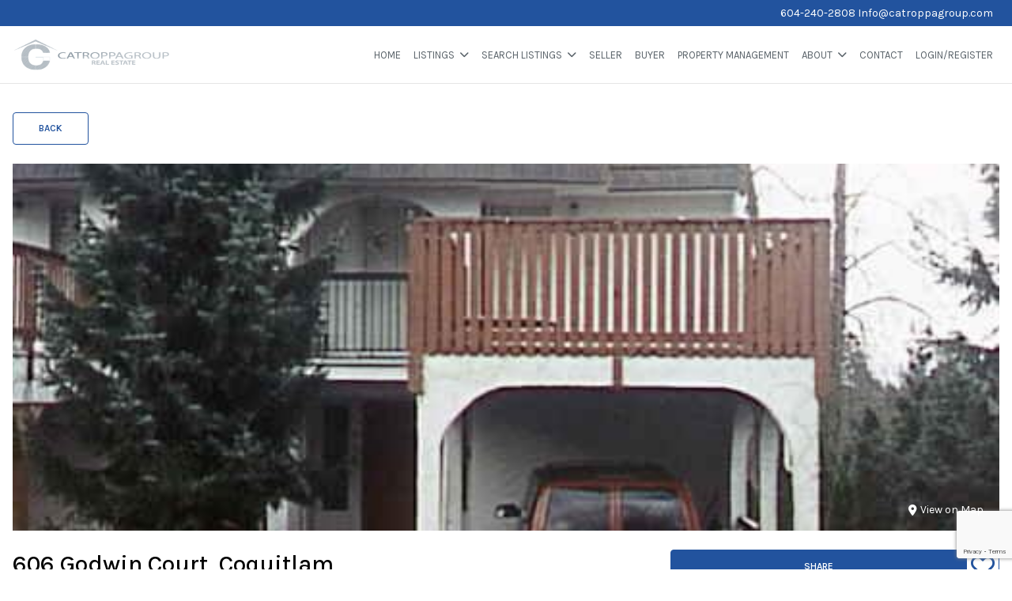

--- FILE ---
content_type: text/html; charset=UTF-8
request_url: https://catroppagroup.com/property/606-godwin-court-coquitlam/
body_size: 95595
content:
<!DOCTYPE html>
<html id="main-html" lang="en-CA">
<head>
	
	<!-- Global site tag (gtag.js) - Google Analytics -->
<script async src="https://www.googletagmanager.com/gtag/js?id=UA-186280304-1"></script>
<script>
  window.dataLayer = window.dataLayer || [];
  function gtag(){dataLayer.push(arguments);}
  gtag('js', new Date());

  gtag('config', 'UA-186280304-1');
</script>
		<meta charset="UTF-8">
	<link rel="alternate" href="https://catroppagroup.com" hreflang="en-ca" />
	<meta name="viewport" content="width=device-width, initial-scale=1.0">
	<link rel="preconnect" href="https://fonts.googleapis.com">
<link rel="preconnect" href="https://fonts.gstatic.com" crossorigin>
<link href="https://fonts.googleapis.com/css2?family=Karla:ital,wght@0,200..800;1,200..800&display=swap" rel="stylesheet">	<script src="https://kit.fontawesome.com/94580fc2fa.js" crossorigin="anonymous"></script>
		<link rel="icon" href="/wp-content/uploads/2020/12/favicon.png" type="image/gif">
	
	<meta name='robots' content='index, follow, max-image-preview:large, max-snippet:-1, max-video-preview:-1' />

	<!-- This site is optimized with the Yoast SEO plugin v26.7 - https://yoast.com/wordpress/plugins/seo/ -->
	<title>606 Godwin Court, Coquitlam - Catroppa Group</title>
	<link rel="canonical" href="https://catroppagroup.com/property/606-godwin-court-coquitlam/" />
	<meta property="og:locale" content="en_US" />
	<meta property="og:type" content="article" />
	<meta property="og:title" content="606 Godwin Court, Coquitlam - Catroppa Group" />
	<meta property="og:description" content="1/2 duplex, 3 level, 3 bedroom. Close to shopping, rec centres, Van golf course &amp; the new ALRT transit. Cul-de-sac. Needs some TLC." />
	<meta property="og:url" content="https://catroppagroup.com/property/606-godwin-court-coquitlam/" />
	<meta property="og:site_name" content="Catroppa Group" />
	<meta property="article:modified_time" content="2021-01-14T05:11:36+00:00" />
	<meta property="og:image" content="https://catroppagroup.com/wp-content/uploads/2021/01/606-GODWIN-COURT-1.jpg" />
	<meta property="og:image:width" content="512" />
	<meta property="og:image:height" content="384" />
	<meta property="og:image:type" content="image/jpeg" />
	<meta name="twitter:card" content="summary_large_image" />
	<script type="application/ld+json" class="yoast-schema-graph">{"@context":"https://schema.org","@graph":[{"@type":"WebPage","@id":"https://catroppagroup.com/property/606-godwin-court-coquitlam/","url":"https://catroppagroup.com/property/606-godwin-court-coquitlam/","name":"606 Godwin Court, Coquitlam - Catroppa Group","isPartOf":{"@id":"https://catroppagroup.com/#website"},"primaryImageOfPage":{"@id":"https://catroppagroup.com/property/606-godwin-court-coquitlam/#primaryimage"},"image":{"@id":"https://catroppagroup.com/property/606-godwin-court-coquitlam/#primaryimage"},"thumbnailUrl":"https://catroppagroup.com/wp-content/uploads/2021/01/606-GODWIN-COURT-1.jpg","datePublished":"2021-01-14T04:59:03+00:00","dateModified":"2021-01-14T05:11:36+00:00","breadcrumb":{"@id":"https://catroppagroup.com/property/606-godwin-court-coquitlam/#breadcrumb"},"inLanguage":"en-CA","potentialAction":[{"@type":"ReadAction","target":["https://catroppagroup.com/property/606-godwin-court-coquitlam/"]}]},{"@type":"ImageObject","inLanguage":"en-CA","@id":"https://catroppagroup.com/property/606-godwin-court-coquitlam/#primaryimage","url":"https://catroppagroup.com/wp-content/uploads/2021/01/606-GODWIN-COURT-1.jpg","contentUrl":"https://catroppagroup.com/wp-content/uploads/2021/01/606-GODWIN-COURT-1.jpg","width":512,"height":384},{"@type":"BreadcrumbList","@id":"https://catroppagroup.com/property/606-godwin-court-coquitlam/#breadcrumb","itemListElement":[{"@type":"ListItem","position":1,"name":"Home","item":"https://catroppagroup.com/"},{"@type":"ListItem","position":2,"name":"Properties","item":"https://catroppagroup.com/property/"},{"@type":"ListItem","position":3,"name":"606 Godwin Court, Coquitlam"}]},{"@type":"WebSite","@id":"https://catroppagroup.com/#website","url":"https://catroppagroup.com/","name":"Catroppa Group","description":"Real Estate in Metro Vancouver | Search your Home","potentialAction":[{"@type":"SearchAction","target":{"@type":"EntryPoint","urlTemplate":"https://catroppagroup.com/?s={search_term_string}"},"query-input":{"@type":"PropertyValueSpecification","valueRequired":true,"valueName":"search_term_string"}}],"inLanguage":"en-CA"}]}</script>
	<!-- / Yoast SEO plugin. -->


<link rel='dns-prefetch' href='//www.google.com' />
<link rel='dns-prefetch' href='//api.mapbox.com' />
<link rel="alternate" title="oEmbed (JSON)" type="application/json+oembed" href="https://catroppagroup.com/wp-json/oembed/1.0/embed?url=https%3A%2F%2Fcatroppagroup.com%2Fproperty%2F606-godwin-court-coquitlam%2F" />
<link rel="alternate" title="oEmbed (XML)" type="text/xml+oembed" href="https://catroppagroup.com/wp-json/oembed/1.0/embed?url=https%3A%2F%2Fcatroppagroup.com%2Fproperty%2F606-godwin-court-coquitlam%2F&#038;format=xml" />
<style id='wp-img-auto-sizes-contain-inline-css' type='text/css'>
img:is([sizes=auto i],[sizes^="auto," i]){contain-intrinsic-size:3000px 1500px}
/*# sourceURL=wp-img-auto-sizes-contain-inline-css */
</style>
<style id='wp-block-library-inline-css' type='text/css'>
:root{--wp-block-synced-color:#7a00df;--wp-block-synced-color--rgb:122,0,223;--wp-bound-block-color:var(--wp-block-synced-color);--wp-editor-canvas-background:#ddd;--wp-admin-theme-color:#007cba;--wp-admin-theme-color--rgb:0,124,186;--wp-admin-theme-color-darker-10:#006ba1;--wp-admin-theme-color-darker-10--rgb:0,107,160.5;--wp-admin-theme-color-darker-20:#005a87;--wp-admin-theme-color-darker-20--rgb:0,90,135;--wp-admin-border-width-focus:2px}@media (min-resolution:192dpi){:root{--wp-admin-border-width-focus:1.5px}}.wp-element-button{cursor:pointer}:root .has-very-light-gray-background-color{background-color:#eee}:root .has-very-dark-gray-background-color{background-color:#313131}:root .has-very-light-gray-color{color:#eee}:root .has-very-dark-gray-color{color:#313131}:root .has-vivid-green-cyan-to-vivid-cyan-blue-gradient-background{background:linear-gradient(135deg,#00d084,#0693e3)}:root .has-purple-crush-gradient-background{background:linear-gradient(135deg,#34e2e4,#4721fb 50%,#ab1dfe)}:root .has-hazy-dawn-gradient-background{background:linear-gradient(135deg,#faaca8,#dad0ec)}:root .has-subdued-olive-gradient-background{background:linear-gradient(135deg,#fafae1,#67a671)}:root .has-atomic-cream-gradient-background{background:linear-gradient(135deg,#fdd79a,#004a59)}:root .has-nightshade-gradient-background{background:linear-gradient(135deg,#330968,#31cdcf)}:root .has-midnight-gradient-background{background:linear-gradient(135deg,#020381,#2874fc)}:root{--wp--preset--font-size--normal:16px;--wp--preset--font-size--huge:42px}.has-regular-font-size{font-size:1em}.has-larger-font-size{font-size:2.625em}.has-normal-font-size{font-size:var(--wp--preset--font-size--normal)}.has-huge-font-size{font-size:var(--wp--preset--font-size--huge)}.has-text-align-center{text-align:center}.has-text-align-left{text-align:left}.has-text-align-right{text-align:right}.has-fit-text{white-space:nowrap!important}#end-resizable-editor-section{display:none}.aligncenter{clear:both}.items-justified-left{justify-content:flex-start}.items-justified-center{justify-content:center}.items-justified-right{justify-content:flex-end}.items-justified-space-between{justify-content:space-between}.screen-reader-text{border:0;clip-path:inset(50%);height:1px;margin:-1px;overflow:hidden;padding:0;position:absolute;width:1px;word-wrap:normal!important}.screen-reader-text:focus{background-color:#ddd;clip-path:none;color:#444;display:block;font-size:1em;height:auto;left:5px;line-height:normal;padding:15px 23px 14px;text-decoration:none;top:5px;width:auto;z-index:100000}html :where(.has-border-color){border-style:solid}html :where([style*=border-top-color]){border-top-style:solid}html :where([style*=border-right-color]){border-right-style:solid}html :where([style*=border-bottom-color]){border-bottom-style:solid}html :where([style*=border-left-color]){border-left-style:solid}html :where([style*=border-width]){border-style:solid}html :where([style*=border-top-width]){border-top-style:solid}html :where([style*=border-right-width]){border-right-style:solid}html :where([style*=border-bottom-width]){border-bottom-style:solid}html :where([style*=border-left-width]){border-left-style:solid}html :where(img[class*=wp-image-]){height:auto;max-width:100%}:where(figure){margin:0 0 1em}html :where(.is-position-sticky){--wp-admin--admin-bar--position-offset:var(--wp-admin--admin-bar--height,0px)}@media screen and (max-width:600px){html :where(.is-position-sticky){--wp-admin--admin-bar--position-offset:0px}}

/*# sourceURL=wp-block-library-inline-css */
</style><style id='global-styles-inline-css' type='text/css'>
:root{--wp--preset--aspect-ratio--square: 1;--wp--preset--aspect-ratio--4-3: 4/3;--wp--preset--aspect-ratio--3-4: 3/4;--wp--preset--aspect-ratio--3-2: 3/2;--wp--preset--aspect-ratio--2-3: 2/3;--wp--preset--aspect-ratio--16-9: 16/9;--wp--preset--aspect-ratio--9-16: 9/16;--wp--preset--color--black: #000000;--wp--preset--color--cyan-bluish-gray: #abb8c3;--wp--preset--color--white: #ffffff;--wp--preset--color--pale-pink: #f78da7;--wp--preset--color--vivid-red: #cf2e2e;--wp--preset--color--luminous-vivid-orange: #ff6900;--wp--preset--color--luminous-vivid-amber: #fcb900;--wp--preset--color--light-green-cyan: #7bdcb5;--wp--preset--color--vivid-green-cyan: #00d084;--wp--preset--color--pale-cyan-blue: #8ed1fc;--wp--preset--color--vivid-cyan-blue: #0693e3;--wp--preset--color--vivid-purple: #9b51e0;--wp--preset--gradient--vivid-cyan-blue-to-vivid-purple: linear-gradient(135deg,rgb(6,147,227) 0%,rgb(155,81,224) 100%);--wp--preset--gradient--light-green-cyan-to-vivid-green-cyan: linear-gradient(135deg,rgb(122,220,180) 0%,rgb(0,208,130) 100%);--wp--preset--gradient--luminous-vivid-amber-to-luminous-vivid-orange: linear-gradient(135deg,rgb(252,185,0) 0%,rgb(255,105,0) 100%);--wp--preset--gradient--luminous-vivid-orange-to-vivid-red: linear-gradient(135deg,rgb(255,105,0) 0%,rgb(207,46,46) 100%);--wp--preset--gradient--very-light-gray-to-cyan-bluish-gray: linear-gradient(135deg,rgb(238,238,238) 0%,rgb(169,184,195) 100%);--wp--preset--gradient--cool-to-warm-spectrum: linear-gradient(135deg,rgb(74,234,220) 0%,rgb(151,120,209) 20%,rgb(207,42,186) 40%,rgb(238,44,130) 60%,rgb(251,105,98) 80%,rgb(254,248,76) 100%);--wp--preset--gradient--blush-light-purple: linear-gradient(135deg,rgb(255,206,236) 0%,rgb(152,150,240) 100%);--wp--preset--gradient--blush-bordeaux: linear-gradient(135deg,rgb(254,205,165) 0%,rgb(254,45,45) 50%,rgb(107,0,62) 100%);--wp--preset--gradient--luminous-dusk: linear-gradient(135deg,rgb(255,203,112) 0%,rgb(199,81,192) 50%,rgb(65,88,208) 100%);--wp--preset--gradient--pale-ocean: linear-gradient(135deg,rgb(255,245,203) 0%,rgb(182,227,212) 50%,rgb(51,167,181) 100%);--wp--preset--gradient--electric-grass: linear-gradient(135deg,rgb(202,248,128) 0%,rgb(113,206,126) 100%);--wp--preset--gradient--midnight: linear-gradient(135deg,rgb(2,3,129) 0%,rgb(40,116,252) 100%);--wp--preset--font-size--small: 13px;--wp--preset--font-size--medium: 20px;--wp--preset--font-size--large: 36px;--wp--preset--font-size--x-large: 42px;--wp--preset--spacing--20: 0.44rem;--wp--preset--spacing--30: 0.67rem;--wp--preset--spacing--40: 1rem;--wp--preset--spacing--50: 1.5rem;--wp--preset--spacing--60: 2.25rem;--wp--preset--spacing--70: 3.38rem;--wp--preset--spacing--80: 5.06rem;--wp--preset--shadow--natural: 6px 6px 9px rgba(0, 0, 0, 0.2);--wp--preset--shadow--deep: 12px 12px 50px rgba(0, 0, 0, 0.4);--wp--preset--shadow--sharp: 6px 6px 0px rgba(0, 0, 0, 0.2);--wp--preset--shadow--outlined: 6px 6px 0px -3px rgb(255, 255, 255), 6px 6px rgb(0, 0, 0);--wp--preset--shadow--crisp: 6px 6px 0px rgb(0, 0, 0);}:where(.is-layout-flex){gap: 0.5em;}:where(.is-layout-grid){gap: 0.5em;}body .is-layout-flex{display: flex;}.is-layout-flex{flex-wrap: wrap;align-items: center;}.is-layout-flex > :is(*, div){margin: 0;}body .is-layout-grid{display: grid;}.is-layout-grid > :is(*, div){margin: 0;}:where(.wp-block-columns.is-layout-flex){gap: 2em;}:where(.wp-block-columns.is-layout-grid){gap: 2em;}:where(.wp-block-post-template.is-layout-flex){gap: 1.25em;}:where(.wp-block-post-template.is-layout-grid){gap: 1.25em;}.has-black-color{color: var(--wp--preset--color--black) !important;}.has-cyan-bluish-gray-color{color: var(--wp--preset--color--cyan-bluish-gray) !important;}.has-white-color{color: var(--wp--preset--color--white) !important;}.has-pale-pink-color{color: var(--wp--preset--color--pale-pink) !important;}.has-vivid-red-color{color: var(--wp--preset--color--vivid-red) !important;}.has-luminous-vivid-orange-color{color: var(--wp--preset--color--luminous-vivid-orange) !important;}.has-luminous-vivid-amber-color{color: var(--wp--preset--color--luminous-vivid-amber) !important;}.has-light-green-cyan-color{color: var(--wp--preset--color--light-green-cyan) !important;}.has-vivid-green-cyan-color{color: var(--wp--preset--color--vivid-green-cyan) !important;}.has-pale-cyan-blue-color{color: var(--wp--preset--color--pale-cyan-blue) !important;}.has-vivid-cyan-blue-color{color: var(--wp--preset--color--vivid-cyan-blue) !important;}.has-vivid-purple-color{color: var(--wp--preset--color--vivid-purple) !important;}.has-black-background-color{background-color: var(--wp--preset--color--black) !important;}.has-cyan-bluish-gray-background-color{background-color: var(--wp--preset--color--cyan-bluish-gray) !important;}.has-white-background-color{background-color: var(--wp--preset--color--white) !important;}.has-pale-pink-background-color{background-color: var(--wp--preset--color--pale-pink) !important;}.has-vivid-red-background-color{background-color: var(--wp--preset--color--vivid-red) !important;}.has-luminous-vivid-orange-background-color{background-color: var(--wp--preset--color--luminous-vivid-orange) !important;}.has-luminous-vivid-amber-background-color{background-color: var(--wp--preset--color--luminous-vivid-amber) !important;}.has-light-green-cyan-background-color{background-color: var(--wp--preset--color--light-green-cyan) !important;}.has-vivid-green-cyan-background-color{background-color: var(--wp--preset--color--vivid-green-cyan) !important;}.has-pale-cyan-blue-background-color{background-color: var(--wp--preset--color--pale-cyan-blue) !important;}.has-vivid-cyan-blue-background-color{background-color: var(--wp--preset--color--vivid-cyan-blue) !important;}.has-vivid-purple-background-color{background-color: var(--wp--preset--color--vivid-purple) !important;}.has-black-border-color{border-color: var(--wp--preset--color--black) !important;}.has-cyan-bluish-gray-border-color{border-color: var(--wp--preset--color--cyan-bluish-gray) !important;}.has-white-border-color{border-color: var(--wp--preset--color--white) !important;}.has-pale-pink-border-color{border-color: var(--wp--preset--color--pale-pink) !important;}.has-vivid-red-border-color{border-color: var(--wp--preset--color--vivid-red) !important;}.has-luminous-vivid-orange-border-color{border-color: var(--wp--preset--color--luminous-vivid-orange) !important;}.has-luminous-vivid-amber-border-color{border-color: var(--wp--preset--color--luminous-vivid-amber) !important;}.has-light-green-cyan-border-color{border-color: var(--wp--preset--color--light-green-cyan) !important;}.has-vivid-green-cyan-border-color{border-color: var(--wp--preset--color--vivid-green-cyan) !important;}.has-pale-cyan-blue-border-color{border-color: var(--wp--preset--color--pale-cyan-blue) !important;}.has-vivid-cyan-blue-border-color{border-color: var(--wp--preset--color--vivid-cyan-blue) !important;}.has-vivid-purple-border-color{border-color: var(--wp--preset--color--vivid-purple) !important;}.has-vivid-cyan-blue-to-vivid-purple-gradient-background{background: var(--wp--preset--gradient--vivid-cyan-blue-to-vivid-purple) !important;}.has-light-green-cyan-to-vivid-green-cyan-gradient-background{background: var(--wp--preset--gradient--light-green-cyan-to-vivid-green-cyan) !important;}.has-luminous-vivid-amber-to-luminous-vivid-orange-gradient-background{background: var(--wp--preset--gradient--luminous-vivid-amber-to-luminous-vivid-orange) !important;}.has-luminous-vivid-orange-to-vivid-red-gradient-background{background: var(--wp--preset--gradient--luminous-vivid-orange-to-vivid-red) !important;}.has-very-light-gray-to-cyan-bluish-gray-gradient-background{background: var(--wp--preset--gradient--very-light-gray-to-cyan-bluish-gray) !important;}.has-cool-to-warm-spectrum-gradient-background{background: var(--wp--preset--gradient--cool-to-warm-spectrum) !important;}.has-blush-light-purple-gradient-background{background: var(--wp--preset--gradient--blush-light-purple) !important;}.has-blush-bordeaux-gradient-background{background: var(--wp--preset--gradient--blush-bordeaux) !important;}.has-luminous-dusk-gradient-background{background: var(--wp--preset--gradient--luminous-dusk) !important;}.has-pale-ocean-gradient-background{background: var(--wp--preset--gradient--pale-ocean) !important;}.has-electric-grass-gradient-background{background: var(--wp--preset--gradient--electric-grass) !important;}.has-midnight-gradient-background{background: var(--wp--preset--gradient--midnight) !important;}.has-small-font-size{font-size: var(--wp--preset--font-size--small) !important;}.has-medium-font-size{font-size: var(--wp--preset--font-size--medium) !important;}.has-large-font-size{font-size: var(--wp--preset--font-size--large) !important;}.has-x-large-font-size{font-size: var(--wp--preset--font-size--x-large) !important;}
/*# sourceURL=global-styles-inline-css */
</style>

<style id='classic-theme-styles-inline-css' type='text/css'>
/*! This file is auto-generated */
.wp-block-button__link{color:#fff;background-color:#32373c;border-radius:9999px;box-shadow:none;text-decoration:none;padding:calc(.667em + 2px) calc(1.333em + 2px);font-size:1.125em}.wp-block-file__button{background:#32373c;color:#fff;text-decoration:none}
/*# sourceURL=/wp-includes/css/classic-themes.min.css */
</style>
<link rel='stylesheet' id='style-mapbox-css' href='https://api.mapbox.com/mapbox-gl-js/v1.6.1/mapbox-gl.css?ver=6.9' type='text/css' media='all' />
<link rel='stylesheet' id='tailwind-css-css' href='https://catroppagroup.com/wp-content/themes/realtybloc-wp-theme-residential/assets/dist/css/tailwind.css?ver=2025-07-09-12-41-14' type='text/css' media='all' />
<link rel='stylesheet' id='main-css-css' href='https://catroppagroup.com/wp-content/themes/realtybloc-wp-theme-residential/assets/dist/css/style.css?ver=2025-07-09-12-41-14' type='text/css' media='all' />
<link rel='stylesheet' id='child-style-css' href='https://catroppagroup.com/wp-content/themes/realtybloc-wp-child-theme-johnnycatroppa/style.css?ver=6.9' type='text/css' media='all' />
<link rel='stylesheet' id='backward-compatibility-css' href='https://catroppagroup.com/wp-content/themes/realtybloc-wp-child-theme-johnnycatroppa/assets/src/css/backward-compatibility.css?ver=6.9' type='text/css' media='all' />
<script type="text/javascript" src="https://catroppagroup.com/wp-includes/js/jquery/jquery.min.js?ver=3.7.1" id="jquery-core-js"></script>
<script type="text/javascript" src="https://catroppagroup.com/wp-includes/js/jquery/jquery-migrate.min.js?ver=3.4.1" id="jquery-migrate-js"></script>
<script type="text/javascript" src="https://catroppagroup.com/wp-content/themes/realtybloc-wp-theme-residential/assets/dist/js/user_authentication.min.js?ver=1" id="script-user-authentication-js"></script>
<script type="text/javascript" src="https://catroppagroup.com/wp-content/themes/realtybloc-wp-theme-residential/assets/dist/js/user_helper.min.js?ver=1" id="script-user-helper-js"></script>
<script type="text/javascript" src="https://catroppagroup.com/wp-content/themes/realtybloc-wp-theme-residential/assets/dist/js/auth_events.min.js?ver=1" id="script-auth-events-js"></script>
<script type="text/javascript" src="https://catroppagroup.com/wp-content/themes/realtybloc-wp-theme-residential/assets/dist/js/user_events.min.js?ver=1" id="script-user-events-js"></script>
<script type="text/javascript" src="https://catroppagroup.com/wp-content/themes/realtybloc-wp-theme-residential/assets/dist/js/animation.min.js?ver=1" id="script-animation-js"></script>
<script type="text/javascript" id="compile-scss-btn-js-extra">
/* <![CDATA[ */
var ajax_options = {"ajax_url":"https://catroppagroup.com/wp-admin/admin-ajax.php"};
//# sourceURL=compile-scss-btn-js-extra
/* ]]> */
</script>
<script type="text/javascript" src="https://catroppagroup.com/wp-content/themes/realtybloc-wp-theme-residential/includes/setup/Plugins/js/rb-compile-scss-btn.js?ver=1.0.0" id="compile-scss-btn-js"></script>
<link rel="https://api.w.org/" href="https://catroppagroup.com/wp-json/" /><link rel="alternate" title="JSON" type="application/json" href="https://catroppagroup.com/wp-json/wp/v2/property/371" /><link rel="EditURI" type="application/rsd+xml" title="RSD" href="https://catroppagroup.com/xmlrpc.php?rsd" />
<meta name="generator" content="WordPress 6.9" />
<link rel='shortlink' href='https://catroppagroup.com/?p=371' />
<link rel="icon" href="https://catroppagroup.com/wp-content/uploads/2020/12/cropped-favicon-32x32.png" sizes="32x32" />
<link rel="icon" href="https://catroppagroup.com/wp-content/uploads/2020/12/cropped-favicon-192x192.png" sizes="192x192" />
<link rel="apple-touch-icon" href="https://catroppagroup.com/wp-content/uploads/2020/12/cropped-favicon-180x180.png" />
<meta name="msapplication-TileImage" content="https://catroppagroup.com/wp-content/uploads/2020/12/cropped-favicon-270x270.png" />
		
<link rel='stylesheet' id='wpforms-classic-full-css' href='https://catroppagroup.com/wp-content/plugins/wpforms/assets/css/frontend/classic/wpforms-full.min.css?ver=1.9.8.7' type='text/css' media='all' />
</head>

<body class="wp-singular property-template-default single single-property postid-371 wp-theme-realtybloc-wp-theme-residential wp-child-theme-realtybloc-wp-child-theme-johnnycatroppa top-nav-is-active is-chrome is-single is-singular is-desktop is-sidebar-listing-property-default is-sidebar-contact-page is-sidebar-footer-left is-sidebar-footer-center is-sidebar-footer-right">

	
		<div id="main-wrapper">
		
	<div class="top-nav bg-[var(--rb-top-nav-background-color)] text-[var(--rb-top-nav-color)] py-0.5 relative z-20">
		<div class="container">
			<div class="flex flex-wrap flex-row justify-center sm:justify-between items-center">

				<ul class="menu-social flex gap-2">
																																												</ul>

									<span class="px-2 py-1 text-sm leading-normal"><a href="tel:604-240-2808">604-240-2808</a>   <a href="mailto:info@catroppagroup.com">Info@catroppagroup.com</a></span>
							</div>
		</div>
	</div>

		<div class="header-wrapper-main relative">
			
<header id="header" class="fixed-header header-menu-default">
  <div class="header-menu-component header-sticky-content">
    <div class="container">
			<div class="flex flex-row-reverse lg:flex-row items-center justify-between py-4">
				<div class="site-branding relative">
																<span class="site-title">
							<a href="/" rel="home">
								<img class="h-10 max-w-52 object-contain" src="https://catroppagroup.com/wp-content/uploads/2020/12/h-logo-1.png" alt="Catroppa Group">
							</a>
						</span>
													<span class="site-title-sticky absolute top-0 left-0">
								<a href="/" rel="home">
									<img class="h-10 max-w-52 object-contain" src="https://catroppagroup.com/wp-content/uploads/2020/12/h-logo-1.png" alt="Catroppa Group">
								</a>
							</span>
															</div>

				<div id="navigation-menu" class="lg:flex lg:justify-start items-center gap-2">
					<nav id="main-menu" class="main-menu-wrapper"><ul id="menu-primary-menu" class="main-menu"><li id="menu-item-153" class="menu-item menu-item-type-custom menu-item-object-custom menu-item-153"><a href="/">Home</a></li>
<li id="menu-item-205" class="menu-item menu-item-type-custom menu-item-object-custom menu-item-has-children menu-item-205"><a href="#">Listings</a>
<ul class="sub-menu">
	<li id="menu-item-212" class="menu-item menu-item-type-taxonomy menu-item-object-property-status menu-item-212"><a href="https://catroppagroup.com/property-status/featured/">Featured Listings</a></li>
	<li id="menu-item-206" class="menu-item menu-item-type-taxonomy menu-item-object-property-status menu-item-206"><a href="https://catroppagroup.com/property-status/sold/">Sold Listings</a></li>
	<li id="menu-item-207" class="menu-item menu-item-type-taxonomy menu-item-object-property-status menu-item-207"><a href="https://catroppagroup.com/property-status/for-rent/">Rental Listings</a></li>
</ul>
</li>
<li id="menu-item-208" class="menu-item menu-item-type-custom menu-item-object-custom menu-item-has-children menu-item-208"><a href="#">Search Listings</a>
<ul class="sub-menu">
	<li id="menu-item-131" class="menu-item menu-item-type-post_type menu-item-object-page menu-item-131"><a href="https://catroppagroup.com/search-listings/">MLS Search</a></li>
	<li id="menu-item-209" class="menu-item menu-item-type-post_type_archive menu-item-object-neighbourhood menu-item-209"><a href="https://catroppagroup.com/neighbourhood/">Search by Cites</a></li>
</ul>
</li>
<li id="menu-item-157" class="menu-item menu-item-type-post_type menu-item-object-page menu-item-157"><a href="https://catroppagroup.com/seller/">Seller</a></li>
<li id="menu-item-154" class="menu-item menu-item-type-post_type menu-item-object-page menu-item-154"><a href="https://catroppagroup.com/buyer/">Buyer</a></li>
<li id="menu-item-156" class="menu-item menu-item-type-post_type menu-item-object-page menu-item-156"><a href="https://catroppagroup.com/property-management/">Property Management</a></li>
<li id="menu-item-203" class="menu-item menu-item-type-custom menu-item-object-custom menu-item-has-children menu-item-203"><a href="#">About</a>
<ul class="sub-menu">
	<li id="menu-item-134" class="menu-item menu-item-type-post_type menu-item-object-page menu-item-134"><a href="https://catroppagroup.com/about-catroppa-group/">Catroppa Group</a></li>
	<li id="menu-item-204" class="menu-item menu-item-type-custom menu-item-object-custom menu-item-204"><a href="/team">Meet the Team</a></li>
</ul>
</li>
<li id="menu-item-155" class="menu-item menu-item-type-post_type menu-item-object-page menu-item-155"><a href="https://catroppagroup.com/contact/">Contact</a></li>
<li class="menu-action-button-parent menu-item-auth"><a href="#user_auth_modal" class="menu-action-button js-user-modal-trigger login_register_popup_btn">Login/Register</a></li></ul></nav>
					<nav id="dl-menu" class="dl-menu-wrapper"><button class="dl-trigger"><span></span> <span></span> <span></span></button><ul id="menu-primary-menu-1" class="dl-menu"><li id="nav-menu-item-153" class="menu-item  menu-item-even menu-item-depth-0 menu-item menu-item-type-custom menu-item-object-custom"><a href="/" class="menu-link main-menu-link">Home</a></li>
<li id="nav-menu-item-205" class="menu-item  menu-item-even menu-item-depth-0 menu-item menu-item-type-custom menu-item-object-custom menu-item-has-children"><a href="#" class="menu-link main-menu-link">Listings</a>
<ul class="dl-submenu menu-odd  menu-depth-1">
	<li id="nav-menu-item-212" class="sub-menu-item  menu-item-odd menu-item-depth-1 menu-item menu-item-type-taxonomy menu-item-object-property-status"><a href="https://catroppagroup.com/property-status/featured/" class="menu-link sub-menu-link">Featured Listings</a></li>
	<li id="nav-menu-item-206" class="sub-menu-item  menu-item-odd menu-item-depth-1 menu-item menu-item-type-taxonomy menu-item-object-property-status"><a href="https://catroppagroup.com/property-status/sold/" class="menu-link sub-menu-link">Sold Listings</a></li>
	<li id="nav-menu-item-207" class="sub-menu-item  menu-item-odd menu-item-depth-1 menu-item menu-item-type-taxonomy menu-item-object-property-status"><a href="https://catroppagroup.com/property-status/for-rent/" class="menu-link sub-menu-link">Rental Listings</a></li>
</ul>
</li>
<li id="nav-menu-item-208" class="menu-item  menu-item-even menu-item-depth-0 menu-item menu-item-type-custom menu-item-object-custom menu-item-has-children"><a href="#" class="menu-link main-menu-link">Search Listings</a>
<ul class="dl-submenu menu-odd  menu-depth-1">
	<li id="nav-menu-item-131" class="sub-menu-item  menu-item-odd menu-item-depth-1 menu-item menu-item-type-post_type menu-item-object-page"><a href="https://catroppagroup.com/search-listings/" class="menu-link sub-menu-link">MLS Search</a></li>
	<li id="nav-menu-item-209" class="sub-menu-item  menu-item-odd menu-item-depth-1 menu-item menu-item-type-post_type_archive menu-item-object-neighbourhood"><a href="https://catroppagroup.com/neighbourhood/" class="menu-link sub-menu-link">Search by Cites</a></li>
</ul>
</li>
<li id="nav-menu-item-157" class="menu-item  menu-item-even menu-item-depth-0 menu-item menu-item-type-post_type menu-item-object-page"><a href="https://catroppagroup.com/seller/" class="menu-link main-menu-link">Seller</a></li>
<li id="nav-menu-item-154" class="menu-item  menu-item-even menu-item-depth-0 menu-item menu-item-type-post_type menu-item-object-page"><a href="https://catroppagroup.com/buyer/" class="menu-link main-menu-link">Buyer</a></li>
<li id="nav-menu-item-156" class="menu-item  menu-item-even menu-item-depth-0 menu-item menu-item-type-post_type menu-item-object-page"><a href="https://catroppagroup.com/property-management/" class="menu-link main-menu-link">Property Management</a></li>
<li id="nav-menu-item-203" class="menu-item  menu-item-even menu-item-depth-0 menu-item menu-item-type-custom menu-item-object-custom menu-item-has-children"><a href="#" class="menu-link main-menu-link">About</a>
<ul class="dl-submenu menu-odd  menu-depth-1">
	<li id="nav-menu-item-134" class="sub-menu-item  menu-item-odd menu-item-depth-1 menu-item menu-item-type-post_type menu-item-object-page"><a href="https://catroppagroup.com/about-catroppa-group/" class="menu-link sub-menu-link">Catroppa Group</a></li>
	<li id="nav-menu-item-204" class="sub-menu-item  menu-item-odd menu-item-depth-1 menu-item menu-item-type-custom menu-item-object-custom"><a href="/team" class="menu-link sub-menu-link">Meet the Team</a></li>
</ul>
</li>
<li id="nav-menu-item-155" class="menu-item  menu-item-even menu-item-depth-0 menu-item menu-item-type-post_type menu-item-object-page"><a href="https://catroppagroup.com/contact/" class="menu-link main-menu-link">Contact</a></li>
<li class="menu-action-button-parent menu-item-auth"><a href="#user_auth_modal" class="menu-action-button js-user-modal-trigger login_register_popup_btn">Login/Register</a></li></ul></nav>				</div>
			</div>
    </div>
  </div>
</header>
		</div>

<div id="content">
	<div class="page-body single-listing pt-9">
		<div class="container">
			<a class="button button-outline-primary" href="https://catroppagroup.com/property/">
				Back
			</a>

																	
					<div class="single-listing-gallery pt-6">
													<div class="single-listing-thumbnail h-64 md:h-96 lg:h-116 relative">
																	<a href="#" class="js-scroll-to inline-flex items-center absolute bottom-4 right-5 z-10 text-sm text-white" data-scroll="#map" data-offset="30">
										<i class="fa fa-map-marker mr-1"></i>
										View on Map
									</a>
								
																	<img class="w-full h-full object-cover" src="https://catroppagroup.com/wp-content/uploads/2021/01/606-GODWIN-COURT.jpg" alt=""/>
															</div>
						
						
											</div>

					<div class="single-listing-content grid grid-cols-12 py-6">
						<div class="single-listing-body col-span-12 md:col-span-8 md:pr-4">
							<div class="single-listing-general-info mb-10">
																	<h1 class="single-listing-title text-3xl mb-2">
										606 Godwin Court, Coquitlam									</h1>
								
																	<h4 class="single-listing-location text-lg mb-5">
										<i class="fa fa-map-marker"></i>

										Coquitlam, Coquitlam West									</h4>
								
								<strong class="single-listing-status text-3xl font-bold mb-4 flex items-center">
									
									$159,000								</strong>

															</div>

							<div class="single-listing-details">
								<ul class="single-listing-featured-details flex flex-wrap items-center md:gap-x-10 gap-y-3 mb-9 text-base font-semibold uppercase">
																		<li class="w-1/2 md:w-auto">
										<i class="fa-solid fa-bed mr-1 text-xl"></i>
										3 BED
									</li>
									
																		<li class="w-1/2 md:w-auto">
										<i class="fa-solid fa-bath mr-1 text-xl"></i>
										2 BATH
									</li>
									
																		<li class="w-1/2 md:w-auto">
										<i class="fa-solid fa-ruler-combined mr-1 text-xl"></i>
										1,827 Sq ft									</li>
									
																		<li class="w-1/2 md:w-auto">
										<i class="fa-solid fa-building mr-1 text-xl"></i>
										1/2 Duplex									</li>
																	</ul>

								<ul class="single-listing-extra-details grid grid-cols-1 sm:grid-cols-2 gap-x-2 gap-y-4 mb-6">
																		<li class="col-span-full">
										<strong>Address:</strong>
										<span>606 Godwin Court, Coquitlam</span>
									</li>
									
																		<li>
										<strong>Postal Code:</strong>
										<span>V3K 5V8</span>
									</li>
									
																		<li>
										<strong>MLS® Number:</strong>
										<span>V225260</span>
									</li>
									
																		<li>
										<strong>Listed By:</strong>
										<span>Royal Pacific Realty (Kingsway) Ltd.</span>
									</li>
									
																		<li>
										<strong>Year Built:</strong>
										<span>1977</span>
									</li>
									
									
									
									
									
									
																		<li>
										<strong>Parking:</strong>
										<span>1</span>
									</li>
									
									
																		<li>
										<strong>Tax:</strong>
										<span>$1,350</span>
									</li>
									
																		<li>
										<strong>Tax Year: </strong>
										<span>1997</span>
									</li>
									
									
									
									
									
																		<li class="single-listing-site-influence col-span-full flex flex-col items-start justify-start">
										<strong class="mb-3">Site Influence: </strong>

																					<div class="flex flex-wrap gap-4">
																																							<span
																class="tag tag-single-listing-info">Cul-de-Sac														</span>
																											<span
																class="tag tag-single-listing-info">Private Setting														</span>
																											<span
																class="tag tag-single-listing-info">Recreation Nearby														</span>
																											<span
																class="tag tag-single-listing-info">Shopping Nearby														</span>
																																				</div>
																			</li>
																	</ul>
							</div>

							<div class="single-listing-desc editor-content text-base leading-relaxed">
								<div id="" class="mls41">1/2 duplex, 3 level, 3 bedroom. Close to shopping, rec centres, Van golf course &amp; the new ALRT transit. Cul-de-sac. Needs some TLC.</div>							</div>

							<div class="mt-6">
								
								
								
															</div>

							
							
							
															<div class="single-listing-map rounded border border-[var(--rb-base-color-20)] bg-[var(--rb-base-color-10)] overflow-hidden mt-10">
									<div id="map" class="h-64"></div>
								</div>
							
															<div class="single-listing-calculator mt-10">
										<div id="mortgage-calculator" class="pt-3 pb-5 px-5 card">
		<h3 class="text-3xl leading-snug mb-7">Mortgage Calculator</h3>

		<div class="mortgage">
			<div class="grid grid-cols-1 md:grid-cols-2 gap-x-3 gap-y-7 mb-7">
				<div>
					<label class="inline-block font-bold mb-2" for="mortgage-purchase-price">Purchase Price:</label>
					<input id="mortgage-purchase-price" value="159000"
						class="purchase-price" type="text" placeholder="enter purchase price" autocomplete="off">
				</div>

				<div>
					<label class="inline-block font-bold mb-2" for="mortgage-down-paymentt">Down Payment (<span>20%</span>):</label>
					<input id="mortgage-down-payment-rate" type="hidden" name="down-payment-rate" value="20">
					<input id="mortgage-down-payment" class="down-payment" type="text" value="31800" placeholder="enter down payment" autocomplete="off">
				</div>

				<div>
					<label class="inline-block font-bold mb-2" for="mortgage-term">Mortgage term (years):</label>
					<input id="mortgage-term" class="mortgage-term" type="text" value="25" placeholder="enter term" autocomplete="off">
				</div>

				<div>
					<label class="inline-block font-bold mb-2" for="mortgage-interest-rate">Interest rate %:</label>
					<input id="mortgage-interest-rate" class="mortgage-rate" type="text" value="2.99" placeholder="enter rate" autocomplete="off">
				</div>
			</div>

			<div class="grid grid-cols-1 sm:grid-cols-2 gap-3">
				<div>
					Mortgage Amount:
					<div id="mortgage-amount" class="text-2xl text-[var(--rb-first-color)]"></div>
				</div>
				<div>
					Monthly Payment:
					<div id="mortgage-monthly-payment" class="text-2xl text-[var(--rb-first-color)]"></div>
				</div>
			</div>
		</div>
	</div>
								</div>
													</div>

						<aside class="single-listing-sidebar col-span-12 md:col-span-4">
							<div class="single-listing-sticky sticky top-20 pt-10 md:pt-0">
								<div class="single-listing-actions flex gap-5 mb-5">
									<a class="button button-primary flex-1 js-modal-trigger share-btn" title="Share on social media" href="#social-modal">Share</a>

									
									<a class="button button-outline-primary favorite-btn  js-add-to-favorite"
href="#"
data-id="371"
data-title="606 Godwin Court, Coquitlam"
data-address="606 Godwin Court, Coquitlam"
data-type="property"
data-price="159000"
data-status=""
data-sub_area="VCQCW"
data-area=""
data-sub_area_name="Coquitlam West"
data-area_name=""
data-dwelling="half-duplex"
data-mls="V225260"
data-bed="3"
data-bath="2"
data-floor_area="1827"
data-lot_size=""
data-address_latitude="49.2385320"
data-address_longitude="-122.884626"
data-permalink="https://catroppagroup.com/property/606-godwin-court-coquitlam/"
data-source="single-property"
data-page=""
data-action="rb_set_favorite"
data-nonce="e40f82c0ce"><i class='fa fa-heart-o' aria-hidden='true'></i>
</a>								</div>

								<div class="widget widget-sidebar"><div class="widget-content single-property-listing-sidebar"><div class="wpforms-container wpforms-container-full white-box-c" id="wpforms-149"><form id="wpforms-form-149" class="wpforms-validate wpforms-form" data-formid="149" method="post" enctype="multipart/form-data" action="/property/606-godwin-court-coquitlam/" data-token="7329b5d1c75519fa3642fb56df47f7bd" data-token-time="1768680032"><noscript class="wpforms-error-noscript">Please enable JavaScript in your browser to complete this form.</noscript><div class="wpforms-field-container"><div id="wpforms-149-field_9-container" class="wpforms-field wpforms-field-html" data-field-id="9"><div id="wpforms-149-field_9"><h3 style="text-align:center"><strong>Request More Info</strong>
</h3></div></div><div id="wpforms-149-field_0-container" class="wpforms-field wpforms-field-name" data-field-id="0"><label class="wpforms-field-label" for="wpforms-149-field_0">Name <span class="wpforms-required-label">*</span></label><div class="wpforms-field-row wpforms-field-large"><div class="wpforms-field-row-block wpforms-first wpforms-one-half"><input type="text" id="wpforms-149-field_0" class="wpforms-field-name-first wpforms-field-required" name="wpforms[fields][0][first]" placeholder="First" required><label for="wpforms-149-field_0" class="wpforms-field-sublabel after wpforms-sublabel-hide">First</label></div><div class="wpforms-field-row-block wpforms-one-half"><input type="text" id="wpforms-149-field_0-last" class="wpforms-field-name-last wpforms-field-required" name="wpforms[fields][0][last]" placeholder="Last" required><label for="wpforms-149-field_0-last" class="wpforms-field-sublabel after wpforms-sublabel-hide">Last</label></div></div></div><div id="wpforms-149-field_3-container" class="wpforms-field wpforms-field-text" data-field-id="3"><label class="wpforms-field-label" for="wpforms-149-field_3">Phone Number</label><input type="text" id="wpforms-149-field_3" class="wpforms-field-large" name="wpforms[fields][3]" ></div><div id="wpforms-149-field_1-container" class="wpforms-field wpforms-field-email wpforms-conditional-trigger" data-field-id="1"><label class="wpforms-field-label" for="wpforms-149-field_1">Email <span class="wpforms-required-label">*</span></label><input type="email" id="wpforms-149-field_1" class="wpforms-field-large wpforms-field-required" name="wpforms[fields][1]" spellcheck="false" required></div><div id="wpforms-149-field_7-container" class="wpforms-field wpforms-field-checkbox wpforms-conditional-field wpforms-conditional-show" data-field-id="7" style="display:none;"><label class="wpforms-field-label wpforms-label-hide">Consent</label><ul id="wpforms-149-field_7"><li class="choice-1 depth-1"><input type="checkbox" id="wpforms-149-field_7_1" name="wpforms[fields][7][]" value="Yes, I consent to receiving email"  ><label class="wpforms-field-label-inline" for="wpforms-149-field_7_1">Yes, I consent to receiving email</label></li></ul><div class="wpforms-field-description">By signing up for the form below, you consent to receive emails from Catroppa Group regarding real estate news and updates. You can unsubscribe at any time.</div></div></div><!-- .wpforms-field-container --><div class="wpforms-field wpforms-field-hp"><label for="wpforms-149-field-hp" class="wpforms-field-label">Email</label><input type="text" name="wpforms[hp]" id="wpforms-149-field-hp" class="wpforms-field-medium"></div><div class="wpforms-recaptcha-container wpforms-is-recaptcha wpforms-is-recaptcha-type-v3" ><input type="hidden" name="wpforms[recaptcha]" value=""></div><div class="wpforms-submit-container" ><input type="hidden" name="wpforms[id]" value="149"><input type="hidden" name="page_title" value="606 Godwin Court, Coquitlam"><input type="hidden" name="page_url" value="https://catroppagroup.com/property/606-godwin-court-coquitlam/"><input type="hidden" name="url_referer" value=""><input type="hidden" name="page_id" value="371"><input type="hidden" name="wpforms[post_id]" value="371"><button type="submit" name="wpforms[submit]" id="wpforms-submit-149" class="wpforms-submit wp-button" data-alt-text="Sending..." data-submit-text="Submit" aria-live="assertive" value="wpforms-submit">Submit</button></div></form></div>  <!-- .wpforms-container --></div></div>							</div>
						</aside>
					</div>

					
									</div>
		
	<section class="featured-property overflow-hidden">
		<div class="container py-16">
			<h3 class="section-title border-side">FEATURED PROPERTIES</h3>

			<div class="grid-home rb-animation-group"
				data-animation-type=""
				data-animation-duration=""
				data-animation-delay=""
			>
														<div class="rb-animation-item">
						
<article id="item-1870" class="card card-property">
	<figure class="card-img-wrapper">
		
		
		
		
		
		
		<a class="card-favorite  js-add-to-favorite"
href="#"
data-id="1870"
data-title="1602 6611 COONEY ROAD"
data-address="1602 6611 COONEY ROAD"
data-type="property"
data-price="959900"
data-status="featured,for-sale"
data-sub_area=""
data-area=""
data-sub_area_name=""
data-area_name=""
data-dwelling="apartment-condo"
data-mls="R2860529"
data-bed="3"
data-bath="2"
data-floor_area="1420"
data-lot_size="0.00"
data-address_latitude="49.165836"
data-address_longitude="-123.13231"
data-permalink="https://catroppagroup.com/property/1602-6611-cooney-road/"
data-source="archive-property"
data-page=""
data-action="rb_set_favorite"
data-nonce="e40f82c0ce">
</a>
					<div class="card-slider swiper" data-swiper='{ "pagination": true, "navigation": true }'>
				<a class="card-img-link" href="https://catroppagroup.com/property/1602-6611-cooney-road/"></a>

				<div class="swiper-wrapper">
						
												<div class="card-slide swiper-slide">
								<img class="card-img lazy-img" data-src="https://catroppagroup.com/wp-content/uploads/2024/03/01-300x200.jpg" alt="">
							</div>
																		<div class="card-slide swiper-slide">
								<img class="card-img lazy-img" data-src="https://catroppagroup.com/wp-content/uploads/2024/03/02-1-300x200.jpg" alt="">
							</div>
																		<div class="card-slide swiper-slide">
								<img class="card-img lazy-img" data-src="https://catroppagroup.com/wp-content/uploads/2024/03/03-300x200.jpg" alt="">
							</div>
																		<div class="card-slide swiper-slide">
								<img class="card-img lazy-img" data-src="https://catroppagroup.com/wp-content/uploads/2024/03/04-300x200.jpg" alt="">
							</div>
																																																																																																																																																		
					<!---CTA slide -->
					<div class="card-slide swiper-slide">
						<img class="card-img lazy-img" data-src="" alt="">
						<div class="card-img-cta">
							<a class="button button-primary">See More</a>
						</div>
					</div>
				</div>
			</div>
			</figure>

	<div class="card-body">
		<div class="card-extra-details">
							<span class="card-extra-detail">3 BED</span>
			
							<span class="card-extra-detail">2 BATH</span>
			
							<span class="card-extra-detail">1,420 Sq.Ft.</span>
					</div>

					<div class="card-price">
				$959,900			</div>
		
		<h3 class="card-title">
			<a class="card-title-link" href="https://catroppagroup.com/property/1602-6611-cooney-road/">
				1602 6611 COONEY ROAD			</a>
		</h3>

		
		<div class="card-tags">
																		<span class="tag tag-dwelling-type apartment-condo">
							Apartment/Condo						</span>
												
																			
																			
						
																		<span class="tag tag-property-status featured">
							Featured						</span>
																					
					</div>

		<div class="card-details mt-auto">
							<span class="card-firm">
					<i class="fa fa-building mr-1" aria-hidden="true"></i>
					Stonehaus Realty Corp.				</span>
			
							<span>MLS<sup>®</sup>: R2860529</span>
					</div>
	</div>
</article>
					</div>
														<div class="rb-animation-item">
						
<article id="item-1856" class="card card-property">
	<figure class="card-img-wrapper">
		
		
		
		
		
		
		<a class="card-favorite  js-add-to-favorite"
href="#"
data-id="1856"
data-title="11 7091 BLUNDELL ROAD"
data-address="11 7091 BLUNDELL ROAD"
data-type="property"
data-price="1009900"
data-status="featured,for-sale"
data-sub_area=""
data-area=""
data-sub_area_name=""
data-area_name=""
data-dwelling=""
data-mls="R2853005"
data-bed="3"
data-bath="3"
data-floor_area="1309"
data-lot_size="0.00"
data-address_latitude="49.155957"
data-address_longitude="-123.145715"
data-permalink="https://catroppagroup.com/property/11-7091-blundell-road/"
data-source="archive-property"
data-page=""
data-action="rb_set_favorite"
data-nonce="e40f82c0ce">
</a>
					<div class="card-slider swiper" data-swiper='{ "pagination": true, "navigation": true }'>
				<a class="card-img-link" href="https://catroppagroup.com/property/11-7091-blundell-road/"></a>

				<div class="swiper-wrapper">
						
												<div class="card-slide swiper-slide">
								<img class="card-img lazy-img" data-src="https://catroppagroup.com/wp-content/uploads/2024/03/02-300x200.jpg" alt="">
							</div>
																		<div class="card-slide swiper-slide">
								<img class="card-img lazy-img" data-src="https://catroppagroup.com/wp-content/uploads/2024/03/05-2-300x200.jpg" alt="">
							</div>
																		<div class="card-slide swiper-slide">
								<img class="card-img lazy-img" data-src="https://catroppagroup.com/wp-content/uploads/2024/03/11-2-300x200.jpg" alt="">
							</div>
																		<div class="card-slide swiper-slide">
								<img class="card-img lazy-img" data-src="https://catroppagroup.com/wp-content/uploads/2024/03/07-2-300x200.jpg" alt="">
							</div>
																																																								
					<!---CTA slide -->
					<div class="card-slide swiper-slide">
						<img class="card-img lazy-img" data-src="" alt="">
						<div class="card-img-cta">
							<a class="button button-primary">See More</a>
						</div>
					</div>
				</div>
			</div>
			</figure>

	<div class="card-body">
		<div class="card-extra-details">
							<span class="card-extra-detail">3 BED</span>
			
							<span class="card-extra-detail">3 BATH</span>
			
							<span class="card-extra-detail">1,309 Sq.Ft.</span>
					</div>

					<div class="card-price">
				$1,009,900			</div>
		
		<h3 class="card-title">
			<a class="card-title-link" href="https://catroppagroup.com/property/11-7091-blundell-road/">
				11 7091 BLUNDELL ROAD			</a>
		</h3>

		
		<div class="card-tags">
			
																			
																												
						
																		<span class="tag tag-property-status featured">
							Featured						</span>
																					
					</div>

		<div class="card-details mt-auto">
							<span class="card-firm">
					<i class="fa fa-building mr-1" aria-hidden="true"></i>
					Stonehaus Realty Corp.				</span>
			
							<span>MLS<sup>®</sup>: R2853005</span>
					</div>
	</div>
</article>
					</div>
														<div class="rb-animation-item">
						
<article id="item-1734" class="card card-property">
	<figure class="card-img-wrapper">
		
		
		
		
		
		
		<a class="card-favorite  js-add-to-favorite"
href="#"
data-id="1734"
data-title="1501 6611 Cooney Road, Richmond"
data-address="1501 6611 Cooney Road, Richmond"
data-type="property"
data-price="849900"
data-status="featured,for-sale"
data-sub_area="VRI60"
data-area="VRI"
data-sub_area_name="Brighouse"
data-area_name="Richmond"
data-dwelling="apartment-condo"
data-mls="R2813283"
data-bed="3"
data-bath="2"
data-floor_area="1448"
data-lot_size=""
data-address_latitude="49.16598026144465"
data-address_longitude="-123.13218671791768"
data-permalink="https://catroppagroup.com/property/1501-6611-cooney-road-richmond/"
data-source="archive-property"
data-page=""
data-action="rb_set_favorite"
data-nonce="e40f82c0ce">
</a>
					<div class="card-slider swiper" data-swiper='{ "pagination": true, "navigation": true }'>
				<a class="card-img-link" href="https://catroppagroup.com/property/1501-6611-cooney-road-richmond/"></a>

				<div class="swiper-wrapper">
											<div class="card-slide swiper-slide">
							<img class="card-img lazy-img" data-src="https://catroppagroup.com/wp-content/uploads/2023/09/262834910-1-300x225.jpeg" alt="">
						</div>
						
												<div class="card-slide swiper-slide">
								<img class="card-img lazy-img" data-src="https://catroppagroup.com/wp-content/uploads/2023/09/262834910-1-300x225.jpeg" alt="">
							</div>
																		<div class="card-slide swiper-slide">
								<img class="card-img lazy-img" data-src="https://catroppagroup.com/wp-content/uploads/2023/09/262834910-2-300x169.jpeg" alt="">
							</div>
																		<div class="card-slide swiper-slide">
								<img class="card-img lazy-img" data-src="https://catroppagroup.com/wp-content/uploads/2023/09/262834910-3-300x169.jpeg" alt="">
							</div>
																		<div class="card-slide swiper-slide">
								<img class="card-img lazy-img" data-src="https://catroppagroup.com/wp-content/uploads/2023/09/262834910-4-300x169.jpeg" alt="">
							</div>
																																																													
					<!---CTA slide -->
					<div class="card-slide swiper-slide">
						<img class="card-img lazy-img" data-src="https://catroppagroup.com/wp-content/uploads/2023/09/262834910-1-300x225.jpeg" alt="">
						<div class="card-img-cta">
							<a class="button button-primary">See More</a>
						</div>
					</div>
				</div>
			</div>
			</figure>

	<div class="card-body">
		<div class="card-extra-details">
							<span class="card-extra-detail">3 BED</span>
			
							<span class="card-extra-detail">2 BATH</span>
			
							<span class="card-extra-detail">1,448 Sq.Ft.</span>
					</div>

					<div class="card-price">
				$849,900			</div>
		
		<h3 class="card-title">
			<a class="card-title-link" href="https://catroppagroup.com/property/1501-6611-cooney-road-richmond/">
				1501 6611 Cooney Road, Richmond			</a>
		</h3>

					<div class="card-neighbourhood">
				<i class="fa fa-map-marker mr-1"></i>
				Richmond, Brighouse			</div>
		
		<div class="card-tags">
																		<span class="tag tag-dwelling-type apartment-condo">
							Apartment/Condo						</span>
												
			
																			
						
																		<span class="tag tag-property-status featured">
							Featured						</span>
																					
					</div>

		<div class="card-details mt-auto">
							<span class="card-firm">
					<i class="fa fa-building mr-1" aria-hidden="true"></i>
					Stonehaus Realty Corp.				</span>
			
							<span>MLS<sup>®</sup>: R2813283</span>
					</div>
	</div>
</article>
					</div>
														<div class="rb-animation-item">
						
<article id="item-1724" class="card card-property">
	<figure class="card-img-wrapper">
		
		
		
		
		
		
		<a class="card-favorite  js-add-to-favorite"
href="#"
data-id="1724"
data-title="203 1771 Nelson Street, Vancouver"
data-address="203 1771 Nelson Street, Vancouver"
data-type="property"
data-price="829900"
data-status="featured,for-sale,open-house"
data-sub_area="VVWWE"
data-area="VVW"
data-sub_area_name="West End VW"
data-area_name="Vancouver West"
data-dwelling="apartment-condo"
data-mls="R2812484"
data-bed="2"
data-bath="2"
data-floor_area="905"
data-lot_size=""
data-address_latitude="49.28943085867529"
data-address_longitude="-123.13799876441776"
data-permalink="https://catroppagroup.com/property/203-1771-nelson-street-vancouver/"
data-source="archive-property"
data-page=""
data-action="rb_set_favorite"
data-nonce="e40f82c0ce">
</a>
					<div class="card-slider swiper" data-swiper='{ "pagination": true, "navigation": true }'>
				<a class="card-img-link" href="https://catroppagroup.com/property/203-1771-nelson-street-vancouver/"></a>

				<div class="swiper-wrapper">
											<div class="card-slide swiper-slide">
							<img class="card-img lazy-img" data-src="https://catroppagroup.com/wp-content/uploads/2023/09/262834111-1-300x200.jpeg" alt="">
						</div>
						
												<div class="card-slide swiper-slide">
								<img class="card-img lazy-img" data-src="https://catroppagroup.com/wp-content/uploads/2023/09/262834111-1-300x200.jpeg" alt="">
							</div>
																		<div class="card-slide swiper-slide">
								<img class="card-img lazy-img" data-src="https://catroppagroup.com/wp-content/uploads/2023/09/262834111-2-300x200.jpeg" alt="">
							</div>
																		<div class="card-slide swiper-slide">
								<img class="card-img lazy-img" data-src="https://catroppagroup.com/wp-content/uploads/2023/09/262834111-3-300x200.jpeg" alt="">
							</div>
																		<div class="card-slide swiper-slide">
								<img class="card-img lazy-img" data-src="https://catroppagroup.com/wp-content/uploads/2023/09/262834111-4-300x200.jpeg" alt="">
							</div>
																																				
					<!---CTA slide -->
					<div class="card-slide swiper-slide">
						<img class="card-img lazy-img" data-src="https://catroppagroup.com/wp-content/uploads/2023/09/262834111-1-300x200.jpeg" alt="">
						<div class="card-img-cta">
							<a class="button button-primary">See More</a>
						</div>
					</div>
				</div>
			</div>
			</figure>

	<div class="card-body">
		<div class="card-extra-details">
							<span class="card-extra-detail">2 BED</span>
			
							<span class="card-extra-detail">2 BATH</span>
			
							<span class="card-extra-detail">905 Sq.Ft.</span>
					</div>

					<div class="card-price">
				$829,900			</div>
		
		<h3 class="card-title">
			<a class="card-title-link" href="https://catroppagroup.com/property/203-1771-nelson-street-vancouver/">
				203 1771 Nelson Street, Vancouver			</a>
		</h3>

					<div class="card-neighbourhood">
				<i class="fa fa-map-marker mr-1"></i>
				Vancouver West, West End VW			</div>
		
		<div class="card-tags">
																		<span class="tag tag-dwelling-type apartment-condo">
							Apartment/Condo						</span>
												
			
			
						
																		<span class="tag tag-property-status featured">
							Featured						</span>
																														
					</div>

		<div class="card-details mt-auto">
							<span class="card-firm">
					<i class="fa fa-building mr-1" aria-hidden="true"></i>
					Stonehaus Realty Corp.				</span>
			
							<span>MLS<sup>®</sup>: R2812484</span>
					</div>
	</div>
</article>
					</div>
							</div>
		</div>
	</section>
	
	

	<section class="neighbourhood neighbourhood-default text-[var(--rb-neighborhood-section-text-color)] bg-[var(--rb-neighborhood-section-background)] bg-cover bg-center bg-no-repeat bg-blend-multiply overflow-hidden" style="">
		<div class="container py-16">
			<div class="mb-10">
				<h2 class="section-title">SEARCH BY AREAS</h2>
				<p class="section-description">Easily find properties for sale all around Vancouver's hottest spots! You are just a few clicks away from finding the perfect home in one of the most beautiful cities in the world. Start your new home journey now!</p>
			</div>

			<div class="flex flex-wrap items-center justify-center gap-4 rb-animation-group"
				data-animation-type=""
				data-animation-duration=""
				data-animation-delay=""
			>
									<div class="rb-animation-item">
						<div class="neighbourhood-item bg-cover bg-blend-multiply w-44 h-40 bg-[var(--rb-first-color-60)] hover:bg-[var(--rb-first-color-80)] transition duration-300" style="background-image: url('https://catroppagroup.com/wp-content/uploads/2020/12/burnaby-img-750x500.jpg');">
							<a class="w-full h-full flex items-center justify-center" href="https://catroppagroup.com/neighbourhood/burnaby/">
								<h3 class="neighbourhood-item-title bg-white text-black text-center text-sm w-3/4 py-2 px-1">Burnaby</h3>		
							</a>
						</div>
					</div>
									<div class="rb-animation-item">
						<div class="neighbourhood-item bg-cover bg-blend-multiply w-44 h-40 bg-[var(--rb-first-color-60)] hover:bg-[var(--rb-first-color-80)] transition duration-300" style="background-image: url('https://catroppagroup.com/wp-content/uploads/2020/12/port-img-2-750x500.jpg');">
							<a class="w-full h-full flex items-center justify-center" href="https://catroppagroup.com/neighbourhood/port-coquitlam/">
								<h3 class="neighbourhood-item-title bg-white text-black text-center text-sm w-3/4 py-2 px-1">Port Coquitlam</h3>		
							</a>
						</div>
					</div>
									<div class="rb-animation-item">
						<div class="neighbourhood-item bg-cover bg-blend-multiply w-44 h-40 bg-[var(--rb-first-color-60)] hover:bg-[var(--rb-first-color-80)] transition duration-300" style="background-image: url('https://catroppagroup.com/wp-content/uploads/2020/12/port-img-1-750x500.jpg');">
							<a class="w-full h-full flex items-center justify-center" href="https://catroppagroup.com/neighbourhood/port-moody/">
								<h3 class="neighbourhood-item-title bg-white text-black text-center text-sm w-3/4 py-2 px-1">Port Moody</h3>		
							</a>
						</div>
					</div>
									<div class="rb-animation-item">
						<div class="neighbourhood-item bg-cover bg-blend-multiply w-44 h-40 bg-[var(--rb-first-color-60)] hover:bg-[var(--rb-first-color-80)] transition duration-300" style="background-image: url('https://catroppagroup.com/wp-content/uploads/2020/12/coquitlam-img-750x500.jpg');">
							<a class="w-full h-full flex items-center justify-center" href="https://catroppagroup.com/neighbourhood/coquitlam/">
								<h3 class="neighbourhood-item-title bg-white text-black text-center text-sm w-3/4 py-2 px-1">Coquitlam</h3>		
							</a>
						</div>
					</div>
							</div>
		</div>
	</section>
		</div>
</div>




<footer id="footer" class="bg-[var(--rb-footer-background-color)] text-[var(--rb-footer-color)]">
	<div class="container py-14">
		<div class="footer-widgets grid grid-cols-1 md:grid-cols-3 gap-5">
							<div class="footer-widget-col"><div class="widget widget-footer"><h4 class="widget-title">Coquitlam</h4><div class="menu-coquitlam-container"><ul id="menu-coquitlam" class="menu"><li id="menu-item-222" class="menu-item menu-item-type-post_type menu-item-object-page menu-item-222"><a href="https://catroppagroup.com/coquitlam-townhouses-for-sale/">Townhouses For Sale</a></li>
<li id="menu-item-223" class="menu-item menu-item-type-post_type menu-item-object-page menu-item-223"><a href="https://catroppagroup.com/coquitlam-houses-for-sale/">Houses For Sale</a></li>
<li id="menu-item-224" class="menu-item menu-item-type-post_type menu-item-object-page menu-item-224"><a href="https://catroppagroup.com/coquitlam-duplexes-for-sale/">Duplexes For Sale</a></li>
<li id="menu-item-225" class="menu-item menu-item-type-post_type menu-item-object-page menu-item-225"><a href="https://catroppagroup.com/coquitlam-condos-for-sale/">Condos For Sale</a></li>
</ul></div></div><div class="widget widget-footer"><h4 class="widget-title">Port Moody</h4><div class="menu-port-moody-container"><ul id="menu-port-moody" class="menu"><li id="menu-item-226" class="menu-item menu-item-type-post_type menu-item-object-page menu-item-226"><a href="https://catroppagroup.com/port-moody-townhouses-for-sale/">Townhouses For Sale</a></li>
<li id="menu-item-227" class="menu-item menu-item-type-post_type menu-item-object-page menu-item-227"><a href="https://catroppagroup.com/port-moody-houses-for-sale/">Houses For Sale</a></li>
<li id="menu-item-228" class="menu-item menu-item-type-post_type menu-item-object-page menu-item-228"><a href="https://catroppagroup.com/port-moody-duplexes-for-sale/">Duplexes For Sale</a></li>
<li id="menu-item-229" class="menu-item menu-item-type-post_type menu-item-object-page menu-item-229"><a href="https://catroppagroup.com/port-moody-condos-for-sale/">Condos For Sale</a></li>
</ul></div></div></div>
			
							<div class="footer-widget-col"><div class="widget widget-footer"><h4 class="widget-title">Port Coquitlam</h4><div class="menu-port-coquitlam-container"><ul id="menu-port-coquitlam" class="menu"><li id="menu-item-230" class="menu-item menu-item-type-post_type menu-item-object-page menu-item-230"><a href="https://catroppagroup.com/port-coquitlam-townhouses-for-sale/">Townhouses For Sale</a></li>
<li id="menu-item-231" class="menu-item menu-item-type-post_type menu-item-object-page menu-item-231"><a href="https://catroppagroup.com/port-coquitlam-houses-for-sale/">Houses For Sale</a></li>
<li id="menu-item-232" class="menu-item menu-item-type-post_type menu-item-object-page menu-item-232"><a href="https://catroppagroup.com/port-coquitlam-duplexes-for-sale/">Duplexes For Sale</a></li>
<li id="menu-item-233" class="menu-item menu-item-type-post_type menu-item-object-page menu-item-233"><a href="https://catroppagroup.com/port-coquitlam-condos-for-sale/">Condos For Sale</a></li>
</ul></div></div><div class="widget widget-footer"><h4 class="widget-title">Burnaby</h4><div class="menu-burnaby-container"><ul id="menu-burnaby" class="menu"><li id="menu-item-234" class="menu-item menu-item-type-post_type menu-item-object-page menu-item-234"><a href="https://catroppagroup.com/burnaby-townhouses-for-sale/">Townhouses For Sale</a></li>
<li id="menu-item-235" class="menu-item menu-item-type-post_type menu-item-object-page menu-item-235"><a href="https://catroppagroup.com/burnaby-houses-for-sale/">Houses For Sale</a></li>
<li id="menu-item-236" class="menu-item menu-item-type-post_type menu-item-object-page menu-item-236"><a href="https://catroppagroup.com/burnaby-duplexes-for-sale/">Duplexes For Sale</a></li>
<li id="menu-item-237" class="menu-item menu-item-type-post_type menu-item-object-page menu-item-237"><a href="https://catroppagroup.com/burnaby-condos-for-sale/">Condos For Sale</a></li>
</ul></div></div></div>
			
							<div class="footer-widget-col"><div class="widget widget-footer"><h4 class="widget-title">Subscribe</h4><div class="wpforms-container wpforms-container-full" id="wpforms-152"><form id="wpforms-form-152" class="wpforms-validate wpforms-form" data-formid="152" method="post" enctype="multipart/form-data" action="/property/606-godwin-court-coquitlam/" data-token="471a24a3a07efd4da8e056560f7715fc" data-token-time="1768680032"><noscript class="wpforms-error-noscript">Please enable JavaScript in your browser to complete this form.</noscript><div class="wpforms-field-container"><div id="wpforms-152-field_4-container" class="wpforms-field wpforms-field-html" data-field-id="4"><div id="wpforms-152-field_4">Join our newsletter and get the latest info regarding real estate news, open houses, tips and more!</div></div><div id="wpforms-152-field_1-container" class="wpforms-field wpforms-field-email wpforms-conditional-trigger" data-field-id="1"><label class="wpforms-field-label wpforms-label-hide" for="wpforms-152-field_1">Email <span class="wpforms-required-label">*</span></label><input type="email" id="wpforms-152-field_1" class="wpforms-field-large wpforms-field-required" name="wpforms[fields][1]" placeholder="Enter your email address" spellcheck="false" required></div><div id="wpforms-152-field_2-container" class="wpforms-field wpforms-field-checkbox wpforms-conditional-field wpforms-conditional-show" data-field-id="2" style="display:none;"><label class="wpforms-field-label">Consent</label><ul id="wpforms-152-field_2"><li class="choice-1 depth-1"><input type="checkbox" id="wpforms-152-field_2_1" name="wpforms[fields][2][]" value="Yes, I consent to receiving email"  ><label class="wpforms-field-label-inline" for="wpforms-152-field_2_1">Yes, I consent to receiving email</label></li></ul><div class="wpforms-field-description">By signing up for the form below, you consent to receive emails from Catroppa Group regarding real estate news and updates. You can unsubscribe at any time.</div></div></div><!-- .wpforms-field-container --><div class="wpforms-field wpforms-field-hp"><label for="wpforms-152-field-hp" class="wpforms-field-label">Comment</label><input type="text" name="wpforms[hp]" id="wpforms-152-field-hp" class="wpforms-field-medium"></div><div class="wpforms-recaptcha-container wpforms-is-recaptcha wpforms-is-recaptcha-type-v3" ><input type="hidden" name="wpforms[recaptcha]" value=""></div><div class="wpforms-submit-container" ><input type="hidden" name="wpforms[id]" value="152"><input type="hidden" name="page_title" value="606 Godwin Court, Coquitlam"><input type="hidden" name="page_url" value="https://catroppagroup.com/property/606-godwin-court-coquitlam/"><input type="hidden" name="url_referer" value=""><input type="hidden" name="page_id" value="371"><input type="hidden" name="wpforms[post_id]" value="371"><button type="submit" name="wpforms[submit]" id="wpforms-submit-152" class="wpforms-submit wp-button" data-alt-text="Sending..." data-submit-text="Subscribe" aria-live="assertive" value="wpforms-submit">Subscribe</button></div></form></div>  <!-- .wpforms-container --></div><div class="widget_text widget widget-footer"><div class="textwidget custom-html-widget"><img src="/wp-content/uploads/2020/12/Stonehaus-final-logo-H.png" alt="StoneHouse Logo"></div></div></div>
					</div>

		<hr class="my-8">

		<div class="footer-bottom-row flex flex-col md:flex-row justify-between gap-5">
			<p class="footer-copyright text-xs"><a href="https://realtybloc.com/" target="_blank"> <img class="inline-block w-3 mr-3" src="https://catroppagroup.com/wp-content/themes/realtybloc-wp-theme-residential/assets/img/footer-realtybloc.png" ></a> Copyright © 2026 RealtyBloc <a href="https://realtybloc.com/" target="_blank"> Real Estate Website </a>. All rights reserved.</p>
			<p class="footer-description text-xs md:max-w-1/2"><img class="block w-24 mr-3 float-left" src="https://catroppagroup.com/wp-content/themes/realtybloc-wp-theme-residential/assets/img/footer-mls.png"> This representation is based in whole or in part on data generated by the Chilliwack & District Real Estate Board, Fraser Valley Real Estate Board or Greater Vancouver REALTORS® which assumes no responsibility for its accuracy.</p>
		</div>
	</div>
</footer>

</div>

<div id="back-to-top" class="js-scroll-to hidden [&.is-visible]:flex items-center justify-center w-10 h-10 fixed z-999 right-5 bottom-5 bg-[var(--rb-first-color)] text-[var(--rb-first-color-opposite)] cursor-pointer" data-scroll="#main-wrapper" title="Back To Top">
    <i class="fa fa-angle-up" aria-hidden="true"></i>
</div>


	

	<div id="user_auth_modal" class="modal mfp-hide md:w-116">
		<div class="modal-content [&>div]:hidden [&>.active]:block">
			<div id="user_login_popup" class="modal-login active">
				<div>
					<button class="mfp-close">×</button>

					<div class="modal-body p-7.5">
						<div class="text-center mb-6">
							<h2 class="text-2xl font-semibold">Sign in</h2>
							<p class="text-[var(--rb-base-color)]">Please fill out the form below to sign in to your account.</p>
						</div>
		
						<div>
							<form id="user_login_form" class="js-user-login-form js-form-with-recaptcha" action="rb_user_popup_login" method="post">
								<div class="alert hidden popup-notification"></div>
		
								<input type="hidden" id="_wpnonce_rb_user_login" name="_wpnonce_rb_user_login" value="d65c5dd660" /><input type="hidden" name="_wp_http_referer" value="/property/606-godwin-court-coquitlam/" />		
								<div class="flex flex-col items-center justify-center gap-4 py-4">
									<input type="text" name="user_login" placeholder="Username or Email Address" required />
									<input name="user_password" type="password" placeholder="Password" required />
								</div>
		
																	<div class="g-recaptcha" data-sitekey="6LdKlG4nAAAAAFDnqkM_ncKjN0BslADr8oNyhSPK"></div>
										
								<div class="py-4">
									<button type="submit" class="button button-primary w-full">Login</button>
								</div>
							</form>
							<p class="text-[var(--rb-base-color)] text-center">Not Registered? <a class="js-switch-register hover:underline" href="#">Create an  account to get started</a> | <a class="js-switch-reset-pwd hover:underline" href="#">Forget password?</a></p>
						</div>
					</div>
				</div>
			</div>
	
			<div id="user_register_popup" class="modal-login">
				<div>
					<button class="mfp-close">×</button>

					<div class="modal-body p-7.5">
						<div class="text-center mb-6">
							<h2 class="text-2xl font-semibold">Create Account</h2>
							<p class="text-[var(--rb-base-color)]">Please fill out the form below to sign up.</p>
						</div>
		
						<div>
							<form id="user_register_form" class="js-user-register-form js-form-with-recaptcha" action="rb_user_popup_register" method="post">
								<div class="alert hidden popup-notification"></div>
								<input type="hidden" id="_wpnonce_rb_user_register" name="_wpnonce_rb_user_register" value="e8e02354a9" /><input type="hidden" name="_wp_http_referer" value="/property/606-godwin-court-coquitlam/" />		
								<div class="flex flex-col items-center justify-center gap-4">
									<div class="grid grid-cols-2 gap-4 w-full">
										<input name="user_first_name" type="text" placeholder="First Name" required />
										<input name="user_last_name" type="text" placeholder="Last Name" required />
									</div>
									<input name="user_email" type="email" placeholder="Email Address" required />
									<input name="user_phone" type="tel" placeholder="Phone Number" required />
									<input name="user_password" type="password" id="password" placeholder="Password" required minlength="6" />
									<input name="user_password_confirmation" type="password" id="password_confirmation" placeholder="Password confirmation" required minlength="6" />
									<input name="user_if_you_know_you_know" type="hidden" value="" />
								</div>
		
								<hr class="my-5">
		
								<div class="flex flex-col items-center justify-center gap-4">
																																																									</div>
		
								<div class="py-2">
									<input type="checkbox" id="user-terms" name="user_terms">
									<p class="inline-block"><label for="user-terms">I Agree to <a class="text-[var(--rb-first-color)]" href="https://catroppagroup.com/terms-of-use/">Terms of use</a> and <a class="text-[var(--rb-first-color)]" href="https://catroppagroup.com/?page_id=3">Privacy Policy</a></label></p>
								</div>
		
																	<div class="g-recaptcha" data-sitekey="6LdKlG4nAAAAAFDnqkM_ncKjN0BslADr8oNyhSPK"></div>
										
								<div class="py-4">
									<button type="submit" class="button button-primary w-full">Create My Account</button>
								</div>
							</form>
							<p class="text-[var(--rb-base-color)] text-center">Registered? <a class="js-switch-login hover:underline" href="#">Login</a></p>
						</div>
					</div>
				</div>
			</div>
	
			<div id="user_reset_password_popup" class="modal-login">
				<div>
					<button class="mfp-close">×</button>

					<div class="modal-body p-7.5">
						<div class="text-center mb-6">
							<h2 class="text-2xl font-semibold">Reset Password</h2>
							<p class="text-[var(--rb-base-color)]">Please enter your email address to help us identify you and send reset password confirmation email to your inbox.</p>
						</div>
		
						<div>
							<form id="user_reset_password_form" class="js-user-reset-password-form js-form-with-recaptcha" action="rb_user_popup_reset_password" method="post">
								<div class="alert hidden popup-notification"></div>
								<input type="hidden" id="_wpnonce_rb_user_reset_password" name="_wpnonce_rb_user_reset_password" value="4db16a166b" /><input type="hidden" name="_wp_http_referer" value="/property/606-godwin-court-coquitlam/" />		
								<div class="flex flex-col items-center justify-center gap-4 py-4">
									<input name="user_login" type="email" placeholder="Email Address" require />
								</div>
		
																	<div class="g-recaptcha" data-sitekey="6LdKlG4nAAAAAFDnqkM_ncKjN0BslADr8oNyhSPK"></div>
										
								<div class="py-4">
									<button type="submit" class="button button-primary w-full">Send Reset Password Request</button>
								</div>
		
								<p class="text-[var(--rb-base-color)] text-center">Do you remember your password? <a class="js-switch-login hover:underline" href="#">Login</a></p>
							</form>
						</div>
					</div>
				</div>
			</div>
	
			<div id="user_send_email_confirmation_popup" class="modal-login">
				<div>
					<button class="mfp-close"><i class="fa fa-times text-sm text-black"></i></button>

					<div class="modal-body p-7.5">
						<div class="text-center mb-6">
							<h2 class="text-2xl font-semibold">Send Confirmation Email</h2>
						</div>

						<div>
							<form id="user_send_email_confirmation_form" class="js-user-send-email-confirmation-form js-form-with-recaptcha" action="rb_user_popup_send_email_confirmation" method="post">
								<div class="alert hidden popup-notification"></div>
								<div>Please enter your email address to help us identify you and send email confirmation to your inbox.</div>
								<input type="hidden" id="_wpnonce_rb_user_send_email_confirmation" name="_wpnonce_rb_user_send_email_confirmation" value="a92f008312" /><input type="hidden" name="_wp_http_referer" value="/property/606-godwin-court-coquitlam/" />		
								<div class="flex flex-col items-center justify-center gap-4 py-2">
									<input name="user_login" type="email" placeholder="Email Address" required />
								</div>
		
																	<div class="g-recaptcha" data-sitekey="6LdKlG4nAAAAAFDnqkM_ncKjN0BslADr8oNyhSPK"></div>
										
								<div class="py-4">
									<button type="submit" class="button button-primary w-full">Send Confirmation Email</button>
								</div>
		
								<p class="text-[var(--rb-base-color)] text-center">Already confirmed your email? <a class="js-switch-login hover:underline" href="#">Login</a></p>
							</form>
						</div>
					</div>
				</div>
			</div>
		</div>
	</div>

	<div id="user_save_search_modal">
	<div id="save-search-modal" class="hidden bg-white rounded-sm shadow-sm p-7 md:min-w-116 relative">
		<div>
			<button class="mfp-close">×</button>

			<div class="mb-6 text-center">
				<h2 class="text-2xl font-semibold">Save Search</h2>
			</div>

			<div>
				<form id="save_search_form" class="js-add-to-save-search-form" action="rb_save_search" method="post">
					<div class="alert hidden popup-notification"></div>

					<div class="flex flex-col items-center justify-center gap-4">
						<input type="hidden" name="save_search_url" value="" />
						<input type="hidden" name="save_search_query" value="" />
						<input type="hidden" name="save_search_total_listings_number" value="" />
						<input type="text" name="save_search_name" value="" placeholder="Enter your search name" required />
						<input type="hidden" id="_wpnonce_rb_save_search" name="_wpnonce_rb_save_search" value="7fbfd9f607" /><input type="hidden" name="_wp_http_referer" value="/property/606-godwin-court-coquitlam/" />					</div>

					<div class="py-4">
						<button class="button button-primary w-full" type="submit">Submit</button>
					</div>
				</form>
			</div>
		</div>
	</div>
</div>


	<div id="share_modal">
	<!--- SOCIAL SHARE MODAL----->
	<div id="social-modal" class="modal mfp-hide max-w-xl">
		<div class="modal-content">
			<button class="mfp-close">×</button>
			<div class="modal-body p-7.5">
				<h3 class="text-28px text-center mb-8">Share Listing</h3>

								<ul class="flex flex-wrap">
					<li class="w-1/2">
						<a target="_blank" href="https://www.pinterest.com/pin/create/button/?url=https%3A%2F%2Fcatroppagroup.com%2Fproperty%2F606-godwin-court-coquitlam%2F&description=&media="
							class="flex items-center p-0.5">
							<i class="fa fa-pinterest text-22px mr-2"></i>
							Pinterest
						</a>
					</li>
					<li class="w-1/2">
						<a target="_blank" href="https://www.linkedin.com/shareArticle?mini=true&amp;url=https%3A%2F%2Fcatroppagroup.com%2Fproperty%2F606-godwin-court-coquitlam%2F&title=&summary=&source="
							class="flex items-center p-0.5">
							<i class="fa fa-linkedin text-22px mr-2"></i>
							Linkedin
						</a>
					</li>
					<li class="w-1/2">
						<a target="_blank" href="https://twitter.com/intent/tweet?text=&url=https%3A%2F%2Fcatroppagroup.com%2Fproperty%2F606-godwin-court-coquitlam%2F"
							class="flex items-center p-0.5">
							<i class="fa-brands fa-x-twitter text-22px mr-2"></i>
							X
						</a>
					</li>
					<li class="w-1/2">
						<a target="_blank" href="https://www.facebook.com/sharer/sharer.php?u=https%3A%2F%2Fcatroppagroup.com%2Fproperty%2F606-godwin-court-coquitlam%2F"
							class="flex items-center p-0.5">
							<i class="fa fa-facebook text-22px mr-2"></i>
							Facebook
						</a>
					</li>
					<li class="w-1/2">
						<a target="_blank" href="mailto:?subject=&amp;body=https://catroppagroup.com/property/606-godwin-court-coquitlam/"
							class="flex items-center p-0.5">
							<i class="fa fa-envelope text-22px mr-2"></i>
							Email
						</a>
					</li>
					<li class="w-1/2">
						<input type="hidden" id="url" value="https://catroppagroup.com/property/606-godwin-court-coquitlam/" />
						<button class="js-copy-clipboard flex items-center p-0.5 [&_i]:text-22px [&_i]:mr-2" data-clipboard-target="#url">
							<i class="fa fa-link"></i>
							Copy Link
						</button>
					</li>
				</ul>
			</div>
		</div>
	</div>
</div>
<script id="skeleton-loader" type="text/x-custom-template">
	
	<div class="col-span-full grid grid-general">
					<article class="card card-loading">
				<div class='card-thumbnail'></div>
				<ul class="card-list">
					<li class="card-list-item"></li>
					<li class="card-list-item"></li>
					<li class="card-list-item"></li>
				</ul>
				<div class='card-title'></div>
				<div class='card-line-first'></div>
				<div class='card-line-second'></div>
			</article>
					<article class="card card-loading">
				<div class='card-thumbnail'></div>
				<ul class="card-list">
					<li class="card-list-item"></li>
					<li class="card-list-item"></li>
					<li class="card-list-item"></li>
				</ul>
				<div class='card-title'></div>
				<div class='card-line-first'></div>
				<div class='card-line-second'></div>
			</article>
					<article class="card card-loading">
				<div class='card-thumbnail'></div>
				<ul class="card-list">
					<li class="card-list-item"></li>
					<li class="card-list-item"></li>
					<li class="card-list-item"></li>
				</ul>
				<div class='card-title'></div>
				<div class='card-line-first'></div>
				<div class='card-line-second'></div>
			</article>
					<article class="card card-loading">
				<div class='card-thumbnail'></div>
				<ul class="card-list">
					<li class="card-list-item"></li>
					<li class="card-list-item"></li>
					<li class="card-list-item"></li>
				</ul>
				<div class='card-title'></div>
				<div class='card-line-first'></div>
				<div class='card-line-second'></div>
			</article>
					<article class="card card-loading">
				<div class='card-thumbnail'></div>
				<ul class="card-list">
					<li class="card-list-item"></li>
					<li class="card-list-item"></li>
					<li class="card-list-item"></li>
				</ul>
				<div class='card-title'></div>
				<div class='card-line-first'></div>
				<div class='card-line-second'></div>
			</article>
					<article class="card card-loading">
				<div class='card-thumbnail'></div>
				<ul class="card-list">
					<li class="card-list-item"></li>
					<li class="card-list-item"></li>
					<li class="card-list-item"></li>
				</ul>
				<div class='card-title'></div>
				<div class='card-line-first'></div>
				<div class='card-line-second'></div>
			</article>
					<article class="card card-loading">
				<div class='card-thumbnail'></div>
				<ul class="card-list">
					<li class="card-list-item"></li>
					<li class="card-list-item"></li>
					<li class="card-list-item"></li>
				</ul>
				<div class='card-title'></div>
				<div class='card-line-first'></div>
				<div class='card-line-second'></div>
			</article>
					<article class="card card-loading">
				<div class='card-thumbnail'></div>
				<ul class="card-list">
					<li class="card-list-item"></li>
					<li class="card-list-item"></li>
					<li class="card-list-item"></li>
				</ul>
				<div class='card-title'></div>
				<div class='card-line-first'></div>
				<div class='card-line-second'></div>
			</article>
			</div>
</script>
<script id="slider-skeleton-loader" type="text/x-custom-template">
	<div class="w-full">
		<article class="card card-loading">
			<div class="flex flex-col-reverse md:flex-row">
				<div class="w-full md:w-1/3 p-10 flex flex-col justify-center gap-2">
					<div class='card-title'></div>
					<div class='card-title'></div>
					<div class='card-title'></div>
					<div class='card-line-second'></div>
					<div class='card-line-second'></div>
					<div class='card-line-second'></div>


					<ul class="card-list">
						<li class="card-list-item"></li>
						<li class="card-list-item"></li>
						<li class="card-list-item"></li>
					</ul>
				</div>
				
				<div class="w-full md:w-2/3">
					<div class='card-thumbnail w-full !h-80 lg:!h-50vh'></div>
				</div>
			</div>
		</article>
	</div>
</script>

<script type="speculationrules">
{"prefetch":[{"source":"document","where":{"and":[{"href_matches":"/*"},{"not":{"href_matches":["/wp-*.php","/wp-admin/*","/wp-content/uploads/*","/wp-content/*","/wp-content/plugins/*","/wp-content/themes/realtybloc-wp-child-theme-johnnycatroppa/*","/wp-content/themes/realtybloc-wp-theme-residential/*","/*\\?(.+)"]}},{"not":{"selector_matches":"a[rel~=\"nofollow\"]"}},{"not":{"selector_matches":".no-prefetch, .no-prefetch a"}}]},"eagerness":"conservative"}]}
</script>
<script type="text/javascript" id="script-main-js-extra">
/* <![CDATA[ */
var user_favorite_items = {"saved_favorite_info":[]};
var user_saved_search = {"saved_search_info":[]};
var theme_options = {"theme_url":"https://catroppagroup.com/wp-content/themes/realtybloc-wp-theme-residential","child_theme_url":"https://catroppagroup.com/wp-content/themes/realtybloc-wp-child-theme-johnnycatroppa","ajax_url":"https://catroppagroup.com/wp-admin/admin-ajax.php","base_url":"https://catroppagroup.com","profile_url":"https://catroppagroup.com/profile/","theme_options_mortgage_view":"1","theme_options_mortgage_down_payment_rate":"20","theme_options_mortgage_term":"25","theme_options_mortgage_interest_rate":"2.99","theme_options_nonce_embed_url":"3a10ab5bd0","theme_options_nonce_check_token":"5d8c2dedff","theme_options_nonce_wp_rest":"31dec3b98f","theme_options_is_user_logged_in":"0","theme_options_user_vow_access":"1","theme_options_user_profile_access":"1","theme_options_user_idx_access":"1","theme_options_mapbox_token":"pk.eyJ1IjoicmVhbHR5YmxvYyIsImEiOiJjaWtyYWVweDkwMGc4dWlsemdjZ2ltODd4In0.pz2PsliCYIdeXBz6oMacbw","theme_options_mapbox_limit_polygon":"[[-123.6621094,50.4966745], [-121.2670898,50.4252672], [-121.2231445,48.8791671], [-123.7280273,48.7634311], [-123.6621094,50.4966745]]","theme_options_mapbox_center_default":"[-123.116358, 49.249359]","theme_options_mapbox_limit_polygon_related_posttype":["property","listing"]};
var search_options = {"theme_url":"https://catroppagroup.com/wp-content/themes/realtybloc-wp-theme-residential","theme_options_listing_provider":"retsiq","theme_options_listing_related_page_id":"125","theme_options_listing_related_page_slug":"https://catroppagroup.com/search-listings","theme_options_idx_days_margin":"7","theme_options_idx_listing_registered_date_view":"none","theme_options_idx_assignments_built_date_view":"1","theme_options_is_user_logged_in":"0","theme_options_user_vow_access":"1","theme_options_user_profile_access":"1","theme_options_user_idx_access":"1","theme_options_reset_listing_options":{"q_order_type":"price","q_order_sort":"desc","q_per_page":"20"},"theme_options_idx_api_listing_url":"https://api.realtybloc.xyz/v5/ca/listings/search","theme_options_idx_api_autocomplete_url":"https://api.realtybloc.xyz/v5/ca/autocomplete","theme_options_idx_api_single_url":"https://api.realtybloc.xyz/v5/ca/listings","theme_options_idx_api_map_url":"https://api.realtybloc.xyz/v5/ca/map/search","theme_options_idx_api_map_light_url":"https://api.realtybloc.xyz/v5/ca/map/light/search","theme_options_idx_api_map_single_url":"https://api.realtybloc.xyz/v5/ca/map","theme_options_idx_api_open_house_url":"https://api.realtybloc.xyz/v5/ca/listings/openhouse","theme_options_idx_api_open_house_stream_url":"https://api.realtybloc.xyz/v5/ca/listings/openhousestream","theme_options_idx_api_listing_related_url":"https://api.realtybloc.xyz/v5/ca/listings/related","theme_options_related_listings_number":"4","theme_options_related_listings_related_same_style":"0","theme_options_related_listings_related_same_addr":"1","theme_options_related_listings_related_same_price":"0","theme_options_related_listings_related_same_size":"1","theme_options_related_listings_related_same_location":"0","theme_options_related_listings_location_radius":"0.5","theme_options_related_listings_include_sold_status":"1","theme_options_first_color":"#22539e","theme_options_second_color":"#1b949e","theme_options_third_color":"#9aa9b5","theme_options_listing_single_map_view":"1","theme_options_neighbourhood_single_map_view":"1","theme_options_listing_archive_map_view":"1","theme_options_listing_custom_map_view":"1","theme_options_neighbourhood_single_related_listing_view":"1","theme_options_listing_single_related_listing_view":"1","theme_options_listing_single_related_property_view":"1","theme_options_building_single_related_listing_view":"1","theme_options_property_single_related_listing_view":"1"};
var mapSettings = [{"geoJson":[{"type":"Feature","geometry":{"type":"Point","coordinates":["-122.884626","49.2385320"]},"properties":{"property_url":"https://catroppagroup.com/property/606-godwin-court-coquitlam/","listing_address":"606 Godwin Court, Coquitlam","listing_price":"159000","listing_baths_total":"2","listing_beds_total":"3","listing_dwelling_type":"","listing_floor_area_total":"1827","listing_images":["http://catroppagroup.com/wp-content/uploads/2021/01/606-GODWIN-COURT.jpg"]}}],"setting":{"source":"single","type":"property","wrapper":"map"}}];
//# sourceURL=script-main-js-extra
/* ]]> */
</script>
<script type="text/javascript" src="https://catroppagroup.com/wp-content/themes/realtybloc-wp-theme-residential/assets/dist/js/main.min.js?ver=2025-04-23-01-04-52" id="script-main-js"></script>
<script type="text/javascript" src="https://www.google.com/recaptcha/api.js" id="google-recaptcha-js"></script>
<script type="text/javascript" src="https://catroppagroup.com/wp-content/plugins/wpforms/assets/js/frontend/wpforms.min.js?ver=1.9.8.7" id="wpforms-js"></script>
<script type="text/javascript" src="https://catroppagroup.com/wp-content/plugins/wpforms/assets/pro/js/frontend/conditional-logic-fields.min.js?ver=1.9.8.7" id="wpforms-builder-conditionals-js"></script>
<script type="text/javascript" src="https://catroppagroup.com/wp-content/plugins/wpforms/assets/lib/jquery.validate.min.js?ver=1.21.0" id="wpforms-validation-js"></script>
<script type="text/javascript" src="https://catroppagroup.com/wp-content/plugins/wpforms/assets/lib/mailcheck.min.js?ver=1.1.2" id="wpforms-mailcheck-js"></script>
<script type="text/javascript" src="https://catroppagroup.com/wp-content/plugins/wpforms/assets/lib/punycode.min.js?ver=1.0.0" id="wpforms-punycode-js"></script>
<script type="text/javascript" src="https://catroppagroup.com/wp-content/plugins/wpforms/assets/js/share/utils.min.js?ver=1.9.8.7" id="wpforms-generic-utils-js"></script>
<script type="text/javascript" src="https://www.google.com/recaptcha/api.js?render=6Le4ABsaAAAAAPNkotyOdzHzOgR7zzOkvUJPLf1w" id="wpforms-recaptcha-js"></script>
<script type="text/javascript" id="wpforms-recaptcha-js-after">
/* <![CDATA[ */
var wpformsDispatchEvent = function (el, ev, custom) {
				var e = document.createEvent(custom ? "CustomEvent" : "HTMLEvents");
				custom ? e.initCustomEvent(ev, true, true, false) : e.initEvent(ev, true, true);
				el.dispatchEvent(e);
			};
		var wpformsRecaptchaV3Execute = function ( callback ) {
					grecaptcha.execute( "6Le4ABsaAAAAAPNkotyOdzHzOgR7zzOkvUJPLf1w", { action: "wpforms" } ).then( function ( token ) {
						Array.prototype.forEach.call( document.getElementsByName( "wpforms[recaptcha]" ), function ( el ) {
							el.value = token;
						} );
						if ( typeof callback === "function" ) {
							return callback();
						}
					} );
				}
				grecaptcha.ready( function () {
					wpformsDispatchEvent( document, "wpformsRecaptchaLoaded", true );
				} );
			
//# sourceURL=wpforms-recaptcha-js-after
/* ]]> */
</script>
<script type="text/javascript" src="https://catroppagroup.com/wp-content/plugins/wpforms/assets/js/frontend/fields/address.min.js?ver=1.9.8.7" id="wpforms-address-field-js"></script>
<script type='text/javascript'>
/* <![CDATA[ */
var wpforms_settings = {"val_required":"This field is required.","val_email":"Please enter a valid email address.","val_email_suggestion":"Did you mean {suggestion}?","val_email_suggestion_title":"Click to accept this suggestion.","val_email_restricted":"This email address is not allowed.","val_number":"Please enter a valid number.","val_number_positive":"Please enter a valid positive number.","val_minimum_price":"Amount entered is less than the required minimum.","val_confirm":"Field values do not match.","val_checklimit":"You have exceeded the number of allowed selections: {#}.","val_limit_characters":"{count} of {limit} max characters.","val_limit_words":"{count} of {limit} max words.","val_min":"Please enter a value greater than or equal to {0}.","val_max":"Please enter a value less than or equal to {0}.","val_recaptcha_fail_msg":"Google reCAPTCHA verification failed, please try again later.","val_turnstile_fail_msg":"Cloudflare Turnstile verification failed, please try again later.","val_inputmask_incomplete":"Please fill out the field in required format.","uuid_cookie":"1","locale":"en","country":"","country_list_label":"Country list","wpforms_plugin_url":"https:\/\/catroppagroup.com\/wp-content\/plugins\/wpforms\/","gdpr":"","ajaxurl":"https:\/\/catroppagroup.com\/wp-admin\/admin-ajax.php","mailcheck_enabled":"1","mailcheck_domains":[],"mailcheck_toplevel_domains":["dev"],"is_ssl":"1","currency_code":"USD","currency_thousands":",","currency_decimals":"2","currency_decimal":".","currency_symbol":"$","currency_symbol_pos":"left","val_requiredpayment":"Payment is required.","val_creditcard":"Please enter a valid credit card number.","val_post_max_size":"The total size of the selected files {totalSize} MB exceeds the allowed limit {maxSize} MB.","val_time12h":"Please enter time in 12-hour AM\/PM format (eg 8:45 AM).","val_time24h":"Please enter time in 24-hour format (eg 22:45).","val_time_limit":"Please enter time between {minTime} and {maxTime}.","val_url":"Please enter a valid URL.","val_fileextension":"File type is not allowed.","val_filesize":"File exceeds max size allowed. File was not uploaded.","post_max_size":"8388608","readOnlyDisallowedFields":["captcha","repeater","content","divider","hidden","html","entry-preview","pagebreak","layout","payment-total"],"error_updating_token":"Error updating token. Please try again or contact support if the issue persists.","network_error":"Network error or server is unreachable. Check your connection or try again later.","token_cache_lifetime":"86400","hn_data":[],"address_field":{"list_countries_without_states":["GB","DE","CH","NL"]},"val_phone":"Please enter a valid phone number.","val_password_strength":"A stronger password is required. Consider using upper and lower case letters, numbers, and symbols.","entry_preview_iframe_styles":["https:\/\/catroppagroup.com\/wp-includes\/js\/tinymce\/skins\/lightgray\/content.min.css?ver=6.9","https:\/\/catroppagroup.com\/wp-includes\/css\/dashicons.min.css?ver=6.9","https:\/\/catroppagroup.com\/wp-includes\/js\/tinymce\/skins\/wordpress\/wp-content.css?ver=6.9","https:\/\/catroppagroup.com\/wp-content\/plugins\/wpforms\/assets\/pro\/css\/fields\/richtext\/editor-content.min.css"]}
/* ]]> */
</script>
<script type='text/javascript'>
/* <![CDATA[ */
var wpforms_conditional_logic = {"149":{"7":{"logic":[[{"field":"1","operator":"!e","type":"email"}]],"action":"show"}},"152":{"2":{"logic":[[{"field":"1","operator":"!e","type":"email"}]],"action":"show"}}}
/* ]]> */
</script>
<!--[if lt IE 9]>
<script src="//code.jquery.com/jquery-1.11.3.min.js"></script>
<![endif]-->
<!--[if gte IE 9]><!-->


</body>

</html>


--- FILE ---
content_type: text/html; charset=utf-8
request_url: https://www.google.com/recaptcha/api2/anchor?ar=1&k=6LdKlG4nAAAAAFDnqkM_ncKjN0BslADr8oNyhSPK&co=aHR0cHM6Ly9jYXRyb3BwYWdyb3VwLmNvbTo0NDM.&hl=en&v=PoyoqOPhxBO7pBk68S4YbpHZ&size=normal&anchor-ms=20000&execute-ms=30000&cb=b089ubheuiag
body_size: 49314
content:
<!DOCTYPE HTML><html dir="ltr" lang="en"><head><meta http-equiv="Content-Type" content="text/html; charset=UTF-8">
<meta http-equiv="X-UA-Compatible" content="IE=edge">
<title>reCAPTCHA</title>
<style type="text/css">
/* cyrillic-ext */
@font-face {
  font-family: 'Roboto';
  font-style: normal;
  font-weight: 400;
  font-stretch: 100%;
  src: url(//fonts.gstatic.com/s/roboto/v48/KFO7CnqEu92Fr1ME7kSn66aGLdTylUAMa3GUBHMdazTgWw.woff2) format('woff2');
  unicode-range: U+0460-052F, U+1C80-1C8A, U+20B4, U+2DE0-2DFF, U+A640-A69F, U+FE2E-FE2F;
}
/* cyrillic */
@font-face {
  font-family: 'Roboto';
  font-style: normal;
  font-weight: 400;
  font-stretch: 100%;
  src: url(//fonts.gstatic.com/s/roboto/v48/KFO7CnqEu92Fr1ME7kSn66aGLdTylUAMa3iUBHMdazTgWw.woff2) format('woff2');
  unicode-range: U+0301, U+0400-045F, U+0490-0491, U+04B0-04B1, U+2116;
}
/* greek-ext */
@font-face {
  font-family: 'Roboto';
  font-style: normal;
  font-weight: 400;
  font-stretch: 100%;
  src: url(//fonts.gstatic.com/s/roboto/v48/KFO7CnqEu92Fr1ME7kSn66aGLdTylUAMa3CUBHMdazTgWw.woff2) format('woff2');
  unicode-range: U+1F00-1FFF;
}
/* greek */
@font-face {
  font-family: 'Roboto';
  font-style: normal;
  font-weight: 400;
  font-stretch: 100%;
  src: url(//fonts.gstatic.com/s/roboto/v48/KFO7CnqEu92Fr1ME7kSn66aGLdTylUAMa3-UBHMdazTgWw.woff2) format('woff2');
  unicode-range: U+0370-0377, U+037A-037F, U+0384-038A, U+038C, U+038E-03A1, U+03A3-03FF;
}
/* math */
@font-face {
  font-family: 'Roboto';
  font-style: normal;
  font-weight: 400;
  font-stretch: 100%;
  src: url(//fonts.gstatic.com/s/roboto/v48/KFO7CnqEu92Fr1ME7kSn66aGLdTylUAMawCUBHMdazTgWw.woff2) format('woff2');
  unicode-range: U+0302-0303, U+0305, U+0307-0308, U+0310, U+0312, U+0315, U+031A, U+0326-0327, U+032C, U+032F-0330, U+0332-0333, U+0338, U+033A, U+0346, U+034D, U+0391-03A1, U+03A3-03A9, U+03B1-03C9, U+03D1, U+03D5-03D6, U+03F0-03F1, U+03F4-03F5, U+2016-2017, U+2034-2038, U+203C, U+2040, U+2043, U+2047, U+2050, U+2057, U+205F, U+2070-2071, U+2074-208E, U+2090-209C, U+20D0-20DC, U+20E1, U+20E5-20EF, U+2100-2112, U+2114-2115, U+2117-2121, U+2123-214F, U+2190, U+2192, U+2194-21AE, U+21B0-21E5, U+21F1-21F2, U+21F4-2211, U+2213-2214, U+2216-22FF, U+2308-230B, U+2310, U+2319, U+231C-2321, U+2336-237A, U+237C, U+2395, U+239B-23B7, U+23D0, U+23DC-23E1, U+2474-2475, U+25AF, U+25B3, U+25B7, U+25BD, U+25C1, U+25CA, U+25CC, U+25FB, U+266D-266F, U+27C0-27FF, U+2900-2AFF, U+2B0E-2B11, U+2B30-2B4C, U+2BFE, U+3030, U+FF5B, U+FF5D, U+1D400-1D7FF, U+1EE00-1EEFF;
}
/* symbols */
@font-face {
  font-family: 'Roboto';
  font-style: normal;
  font-weight: 400;
  font-stretch: 100%;
  src: url(//fonts.gstatic.com/s/roboto/v48/KFO7CnqEu92Fr1ME7kSn66aGLdTylUAMaxKUBHMdazTgWw.woff2) format('woff2');
  unicode-range: U+0001-000C, U+000E-001F, U+007F-009F, U+20DD-20E0, U+20E2-20E4, U+2150-218F, U+2190, U+2192, U+2194-2199, U+21AF, U+21E6-21F0, U+21F3, U+2218-2219, U+2299, U+22C4-22C6, U+2300-243F, U+2440-244A, U+2460-24FF, U+25A0-27BF, U+2800-28FF, U+2921-2922, U+2981, U+29BF, U+29EB, U+2B00-2BFF, U+4DC0-4DFF, U+FFF9-FFFB, U+10140-1018E, U+10190-1019C, U+101A0, U+101D0-101FD, U+102E0-102FB, U+10E60-10E7E, U+1D2C0-1D2D3, U+1D2E0-1D37F, U+1F000-1F0FF, U+1F100-1F1AD, U+1F1E6-1F1FF, U+1F30D-1F30F, U+1F315, U+1F31C, U+1F31E, U+1F320-1F32C, U+1F336, U+1F378, U+1F37D, U+1F382, U+1F393-1F39F, U+1F3A7-1F3A8, U+1F3AC-1F3AF, U+1F3C2, U+1F3C4-1F3C6, U+1F3CA-1F3CE, U+1F3D4-1F3E0, U+1F3ED, U+1F3F1-1F3F3, U+1F3F5-1F3F7, U+1F408, U+1F415, U+1F41F, U+1F426, U+1F43F, U+1F441-1F442, U+1F444, U+1F446-1F449, U+1F44C-1F44E, U+1F453, U+1F46A, U+1F47D, U+1F4A3, U+1F4B0, U+1F4B3, U+1F4B9, U+1F4BB, U+1F4BF, U+1F4C8-1F4CB, U+1F4D6, U+1F4DA, U+1F4DF, U+1F4E3-1F4E6, U+1F4EA-1F4ED, U+1F4F7, U+1F4F9-1F4FB, U+1F4FD-1F4FE, U+1F503, U+1F507-1F50B, U+1F50D, U+1F512-1F513, U+1F53E-1F54A, U+1F54F-1F5FA, U+1F610, U+1F650-1F67F, U+1F687, U+1F68D, U+1F691, U+1F694, U+1F698, U+1F6AD, U+1F6B2, U+1F6B9-1F6BA, U+1F6BC, U+1F6C6-1F6CF, U+1F6D3-1F6D7, U+1F6E0-1F6EA, U+1F6F0-1F6F3, U+1F6F7-1F6FC, U+1F700-1F7FF, U+1F800-1F80B, U+1F810-1F847, U+1F850-1F859, U+1F860-1F887, U+1F890-1F8AD, U+1F8B0-1F8BB, U+1F8C0-1F8C1, U+1F900-1F90B, U+1F93B, U+1F946, U+1F984, U+1F996, U+1F9E9, U+1FA00-1FA6F, U+1FA70-1FA7C, U+1FA80-1FA89, U+1FA8F-1FAC6, U+1FACE-1FADC, U+1FADF-1FAE9, U+1FAF0-1FAF8, U+1FB00-1FBFF;
}
/* vietnamese */
@font-face {
  font-family: 'Roboto';
  font-style: normal;
  font-weight: 400;
  font-stretch: 100%;
  src: url(//fonts.gstatic.com/s/roboto/v48/KFO7CnqEu92Fr1ME7kSn66aGLdTylUAMa3OUBHMdazTgWw.woff2) format('woff2');
  unicode-range: U+0102-0103, U+0110-0111, U+0128-0129, U+0168-0169, U+01A0-01A1, U+01AF-01B0, U+0300-0301, U+0303-0304, U+0308-0309, U+0323, U+0329, U+1EA0-1EF9, U+20AB;
}
/* latin-ext */
@font-face {
  font-family: 'Roboto';
  font-style: normal;
  font-weight: 400;
  font-stretch: 100%;
  src: url(//fonts.gstatic.com/s/roboto/v48/KFO7CnqEu92Fr1ME7kSn66aGLdTylUAMa3KUBHMdazTgWw.woff2) format('woff2');
  unicode-range: U+0100-02BA, U+02BD-02C5, U+02C7-02CC, U+02CE-02D7, U+02DD-02FF, U+0304, U+0308, U+0329, U+1D00-1DBF, U+1E00-1E9F, U+1EF2-1EFF, U+2020, U+20A0-20AB, U+20AD-20C0, U+2113, U+2C60-2C7F, U+A720-A7FF;
}
/* latin */
@font-face {
  font-family: 'Roboto';
  font-style: normal;
  font-weight: 400;
  font-stretch: 100%;
  src: url(//fonts.gstatic.com/s/roboto/v48/KFO7CnqEu92Fr1ME7kSn66aGLdTylUAMa3yUBHMdazQ.woff2) format('woff2');
  unicode-range: U+0000-00FF, U+0131, U+0152-0153, U+02BB-02BC, U+02C6, U+02DA, U+02DC, U+0304, U+0308, U+0329, U+2000-206F, U+20AC, U+2122, U+2191, U+2193, U+2212, U+2215, U+FEFF, U+FFFD;
}
/* cyrillic-ext */
@font-face {
  font-family: 'Roboto';
  font-style: normal;
  font-weight: 500;
  font-stretch: 100%;
  src: url(//fonts.gstatic.com/s/roboto/v48/KFO7CnqEu92Fr1ME7kSn66aGLdTylUAMa3GUBHMdazTgWw.woff2) format('woff2');
  unicode-range: U+0460-052F, U+1C80-1C8A, U+20B4, U+2DE0-2DFF, U+A640-A69F, U+FE2E-FE2F;
}
/* cyrillic */
@font-face {
  font-family: 'Roboto';
  font-style: normal;
  font-weight: 500;
  font-stretch: 100%;
  src: url(//fonts.gstatic.com/s/roboto/v48/KFO7CnqEu92Fr1ME7kSn66aGLdTylUAMa3iUBHMdazTgWw.woff2) format('woff2');
  unicode-range: U+0301, U+0400-045F, U+0490-0491, U+04B0-04B1, U+2116;
}
/* greek-ext */
@font-face {
  font-family: 'Roboto';
  font-style: normal;
  font-weight: 500;
  font-stretch: 100%;
  src: url(//fonts.gstatic.com/s/roboto/v48/KFO7CnqEu92Fr1ME7kSn66aGLdTylUAMa3CUBHMdazTgWw.woff2) format('woff2');
  unicode-range: U+1F00-1FFF;
}
/* greek */
@font-face {
  font-family: 'Roboto';
  font-style: normal;
  font-weight: 500;
  font-stretch: 100%;
  src: url(//fonts.gstatic.com/s/roboto/v48/KFO7CnqEu92Fr1ME7kSn66aGLdTylUAMa3-UBHMdazTgWw.woff2) format('woff2');
  unicode-range: U+0370-0377, U+037A-037F, U+0384-038A, U+038C, U+038E-03A1, U+03A3-03FF;
}
/* math */
@font-face {
  font-family: 'Roboto';
  font-style: normal;
  font-weight: 500;
  font-stretch: 100%;
  src: url(//fonts.gstatic.com/s/roboto/v48/KFO7CnqEu92Fr1ME7kSn66aGLdTylUAMawCUBHMdazTgWw.woff2) format('woff2');
  unicode-range: U+0302-0303, U+0305, U+0307-0308, U+0310, U+0312, U+0315, U+031A, U+0326-0327, U+032C, U+032F-0330, U+0332-0333, U+0338, U+033A, U+0346, U+034D, U+0391-03A1, U+03A3-03A9, U+03B1-03C9, U+03D1, U+03D5-03D6, U+03F0-03F1, U+03F4-03F5, U+2016-2017, U+2034-2038, U+203C, U+2040, U+2043, U+2047, U+2050, U+2057, U+205F, U+2070-2071, U+2074-208E, U+2090-209C, U+20D0-20DC, U+20E1, U+20E5-20EF, U+2100-2112, U+2114-2115, U+2117-2121, U+2123-214F, U+2190, U+2192, U+2194-21AE, U+21B0-21E5, U+21F1-21F2, U+21F4-2211, U+2213-2214, U+2216-22FF, U+2308-230B, U+2310, U+2319, U+231C-2321, U+2336-237A, U+237C, U+2395, U+239B-23B7, U+23D0, U+23DC-23E1, U+2474-2475, U+25AF, U+25B3, U+25B7, U+25BD, U+25C1, U+25CA, U+25CC, U+25FB, U+266D-266F, U+27C0-27FF, U+2900-2AFF, U+2B0E-2B11, U+2B30-2B4C, U+2BFE, U+3030, U+FF5B, U+FF5D, U+1D400-1D7FF, U+1EE00-1EEFF;
}
/* symbols */
@font-face {
  font-family: 'Roboto';
  font-style: normal;
  font-weight: 500;
  font-stretch: 100%;
  src: url(//fonts.gstatic.com/s/roboto/v48/KFO7CnqEu92Fr1ME7kSn66aGLdTylUAMaxKUBHMdazTgWw.woff2) format('woff2');
  unicode-range: U+0001-000C, U+000E-001F, U+007F-009F, U+20DD-20E0, U+20E2-20E4, U+2150-218F, U+2190, U+2192, U+2194-2199, U+21AF, U+21E6-21F0, U+21F3, U+2218-2219, U+2299, U+22C4-22C6, U+2300-243F, U+2440-244A, U+2460-24FF, U+25A0-27BF, U+2800-28FF, U+2921-2922, U+2981, U+29BF, U+29EB, U+2B00-2BFF, U+4DC0-4DFF, U+FFF9-FFFB, U+10140-1018E, U+10190-1019C, U+101A0, U+101D0-101FD, U+102E0-102FB, U+10E60-10E7E, U+1D2C0-1D2D3, U+1D2E0-1D37F, U+1F000-1F0FF, U+1F100-1F1AD, U+1F1E6-1F1FF, U+1F30D-1F30F, U+1F315, U+1F31C, U+1F31E, U+1F320-1F32C, U+1F336, U+1F378, U+1F37D, U+1F382, U+1F393-1F39F, U+1F3A7-1F3A8, U+1F3AC-1F3AF, U+1F3C2, U+1F3C4-1F3C6, U+1F3CA-1F3CE, U+1F3D4-1F3E0, U+1F3ED, U+1F3F1-1F3F3, U+1F3F5-1F3F7, U+1F408, U+1F415, U+1F41F, U+1F426, U+1F43F, U+1F441-1F442, U+1F444, U+1F446-1F449, U+1F44C-1F44E, U+1F453, U+1F46A, U+1F47D, U+1F4A3, U+1F4B0, U+1F4B3, U+1F4B9, U+1F4BB, U+1F4BF, U+1F4C8-1F4CB, U+1F4D6, U+1F4DA, U+1F4DF, U+1F4E3-1F4E6, U+1F4EA-1F4ED, U+1F4F7, U+1F4F9-1F4FB, U+1F4FD-1F4FE, U+1F503, U+1F507-1F50B, U+1F50D, U+1F512-1F513, U+1F53E-1F54A, U+1F54F-1F5FA, U+1F610, U+1F650-1F67F, U+1F687, U+1F68D, U+1F691, U+1F694, U+1F698, U+1F6AD, U+1F6B2, U+1F6B9-1F6BA, U+1F6BC, U+1F6C6-1F6CF, U+1F6D3-1F6D7, U+1F6E0-1F6EA, U+1F6F0-1F6F3, U+1F6F7-1F6FC, U+1F700-1F7FF, U+1F800-1F80B, U+1F810-1F847, U+1F850-1F859, U+1F860-1F887, U+1F890-1F8AD, U+1F8B0-1F8BB, U+1F8C0-1F8C1, U+1F900-1F90B, U+1F93B, U+1F946, U+1F984, U+1F996, U+1F9E9, U+1FA00-1FA6F, U+1FA70-1FA7C, U+1FA80-1FA89, U+1FA8F-1FAC6, U+1FACE-1FADC, U+1FADF-1FAE9, U+1FAF0-1FAF8, U+1FB00-1FBFF;
}
/* vietnamese */
@font-face {
  font-family: 'Roboto';
  font-style: normal;
  font-weight: 500;
  font-stretch: 100%;
  src: url(//fonts.gstatic.com/s/roboto/v48/KFO7CnqEu92Fr1ME7kSn66aGLdTylUAMa3OUBHMdazTgWw.woff2) format('woff2');
  unicode-range: U+0102-0103, U+0110-0111, U+0128-0129, U+0168-0169, U+01A0-01A1, U+01AF-01B0, U+0300-0301, U+0303-0304, U+0308-0309, U+0323, U+0329, U+1EA0-1EF9, U+20AB;
}
/* latin-ext */
@font-face {
  font-family: 'Roboto';
  font-style: normal;
  font-weight: 500;
  font-stretch: 100%;
  src: url(//fonts.gstatic.com/s/roboto/v48/KFO7CnqEu92Fr1ME7kSn66aGLdTylUAMa3KUBHMdazTgWw.woff2) format('woff2');
  unicode-range: U+0100-02BA, U+02BD-02C5, U+02C7-02CC, U+02CE-02D7, U+02DD-02FF, U+0304, U+0308, U+0329, U+1D00-1DBF, U+1E00-1E9F, U+1EF2-1EFF, U+2020, U+20A0-20AB, U+20AD-20C0, U+2113, U+2C60-2C7F, U+A720-A7FF;
}
/* latin */
@font-face {
  font-family: 'Roboto';
  font-style: normal;
  font-weight: 500;
  font-stretch: 100%;
  src: url(//fonts.gstatic.com/s/roboto/v48/KFO7CnqEu92Fr1ME7kSn66aGLdTylUAMa3yUBHMdazQ.woff2) format('woff2');
  unicode-range: U+0000-00FF, U+0131, U+0152-0153, U+02BB-02BC, U+02C6, U+02DA, U+02DC, U+0304, U+0308, U+0329, U+2000-206F, U+20AC, U+2122, U+2191, U+2193, U+2212, U+2215, U+FEFF, U+FFFD;
}
/* cyrillic-ext */
@font-face {
  font-family: 'Roboto';
  font-style: normal;
  font-weight: 900;
  font-stretch: 100%;
  src: url(//fonts.gstatic.com/s/roboto/v48/KFO7CnqEu92Fr1ME7kSn66aGLdTylUAMa3GUBHMdazTgWw.woff2) format('woff2');
  unicode-range: U+0460-052F, U+1C80-1C8A, U+20B4, U+2DE0-2DFF, U+A640-A69F, U+FE2E-FE2F;
}
/* cyrillic */
@font-face {
  font-family: 'Roboto';
  font-style: normal;
  font-weight: 900;
  font-stretch: 100%;
  src: url(//fonts.gstatic.com/s/roboto/v48/KFO7CnqEu92Fr1ME7kSn66aGLdTylUAMa3iUBHMdazTgWw.woff2) format('woff2');
  unicode-range: U+0301, U+0400-045F, U+0490-0491, U+04B0-04B1, U+2116;
}
/* greek-ext */
@font-face {
  font-family: 'Roboto';
  font-style: normal;
  font-weight: 900;
  font-stretch: 100%;
  src: url(//fonts.gstatic.com/s/roboto/v48/KFO7CnqEu92Fr1ME7kSn66aGLdTylUAMa3CUBHMdazTgWw.woff2) format('woff2');
  unicode-range: U+1F00-1FFF;
}
/* greek */
@font-face {
  font-family: 'Roboto';
  font-style: normal;
  font-weight: 900;
  font-stretch: 100%;
  src: url(//fonts.gstatic.com/s/roboto/v48/KFO7CnqEu92Fr1ME7kSn66aGLdTylUAMa3-UBHMdazTgWw.woff2) format('woff2');
  unicode-range: U+0370-0377, U+037A-037F, U+0384-038A, U+038C, U+038E-03A1, U+03A3-03FF;
}
/* math */
@font-face {
  font-family: 'Roboto';
  font-style: normal;
  font-weight: 900;
  font-stretch: 100%;
  src: url(//fonts.gstatic.com/s/roboto/v48/KFO7CnqEu92Fr1ME7kSn66aGLdTylUAMawCUBHMdazTgWw.woff2) format('woff2');
  unicode-range: U+0302-0303, U+0305, U+0307-0308, U+0310, U+0312, U+0315, U+031A, U+0326-0327, U+032C, U+032F-0330, U+0332-0333, U+0338, U+033A, U+0346, U+034D, U+0391-03A1, U+03A3-03A9, U+03B1-03C9, U+03D1, U+03D5-03D6, U+03F0-03F1, U+03F4-03F5, U+2016-2017, U+2034-2038, U+203C, U+2040, U+2043, U+2047, U+2050, U+2057, U+205F, U+2070-2071, U+2074-208E, U+2090-209C, U+20D0-20DC, U+20E1, U+20E5-20EF, U+2100-2112, U+2114-2115, U+2117-2121, U+2123-214F, U+2190, U+2192, U+2194-21AE, U+21B0-21E5, U+21F1-21F2, U+21F4-2211, U+2213-2214, U+2216-22FF, U+2308-230B, U+2310, U+2319, U+231C-2321, U+2336-237A, U+237C, U+2395, U+239B-23B7, U+23D0, U+23DC-23E1, U+2474-2475, U+25AF, U+25B3, U+25B7, U+25BD, U+25C1, U+25CA, U+25CC, U+25FB, U+266D-266F, U+27C0-27FF, U+2900-2AFF, U+2B0E-2B11, U+2B30-2B4C, U+2BFE, U+3030, U+FF5B, U+FF5D, U+1D400-1D7FF, U+1EE00-1EEFF;
}
/* symbols */
@font-face {
  font-family: 'Roboto';
  font-style: normal;
  font-weight: 900;
  font-stretch: 100%;
  src: url(//fonts.gstatic.com/s/roboto/v48/KFO7CnqEu92Fr1ME7kSn66aGLdTylUAMaxKUBHMdazTgWw.woff2) format('woff2');
  unicode-range: U+0001-000C, U+000E-001F, U+007F-009F, U+20DD-20E0, U+20E2-20E4, U+2150-218F, U+2190, U+2192, U+2194-2199, U+21AF, U+21E6-21F0, U+21F3, U+2218-2219, U+2299, U+22C4-22C6, U+2300-243F, U+2440-244A, U+2460-24FF, U+25A0-27BF, U+2800-28FF, U+2921-2922, U+2981, U+29BF, U+29EB, U+2B00-2BFF, U+4DC0-4DFF, U+FFF9-FFFB, U+10140-1018E, U+10190-1019C, U+101A0, U+101D0-101FD, U+102E0-102FB, U+10E60-10E7E, U+1D2C0-1D2D3, U+1D2E0-1D37F, U+1F000-1F0FF, U+1F100-1F1AD, U+1F1E6-1F1FF, U+1F30D-1F30F, U+1F315, U+1F31C, U+1F31E, U+1F320-1F32C, U+1F336, U+1F378, U+1F37D, U+1F382, U+1F393-1F39F, U+1F3A7-1F3A8, U+1F3AC-1F3AF, U+1F3C2, U+1F3C4-1F3C6, U+1F3CA-1F3CE, U+1F3D4-1F3E0, U+1F3ED, U+1F3F1-1F3F3, U+1F3F5-1F3F7, U+1F408, U+1F415, U+1F41F, U+1F426, U+1F43F, U+1F441-1F442, U+1F444, U+1F446-1F449, U+1F44C-1F44E, U+1F453, U+1F46A, U+1F47D, U+1F4A3, U+1F4B0, U+1F4B3, U+1F4B9, U+1F4BB, U+1F4BF, U+1F4C8-1F4CB, U+1F4D6, U+1F4DA, U+1F4DF, U+1F4E3-1F4E6, U+1F4EA-1F4ED, U+1F4F7, U+1F4F9-1F4FB, U+1F4FD-1F4FE, U+1F503, U+1F507-1F50B, U+1F50D, U+1F512-1F513, U+1F53E-1F54A, U+1F54F-1F5FA, U+1F610, U+1F650-1F67F, U+1F687, U+1F68D, U+1F691, U+1F694, U+1F698, U+1F6AD, U+1F6B2, U+1F6B9-1F6BA, U+1F6BC, U+1F6C6-1F6CF, U+1F6D3-1F6D7, U+1F6E0-1F6EA, U+1F6F0-1F6F3, U+1F6F7-1F6FC, U+1F700-1F7FF, U+1F800-1F80B, U+1F810-1F847, U+1F850-1F859, U+1F860-1F887, U+1F890-1F8AD, U+1F8B0-1F8BB, U+1F8C0-1F8C1, U+1F900-1F90B, U+1F93B, U+1F946, U+1F984, U+1F996, U+1F9E9, U+1FA00-1FA6F, U+1FA70-1FA7C, U+1FA80-1FA89, U+1FA8F-1FAC6, U+1FACE-1FADC, U+1FADF-1FAE9, U+1FAF0-1FAF8, U+1FB00-1FBFF;
}
/* vietnamese */
@font-face {
  font-family: 'Roboto';
  font-style: normal;
  font-weight: 900;
  font-stretch: 100%;
  src: url(//fonts.gstatic.com/s/roboto/v48/KFO7CnqEu92Fr1ME7kSn66aGLdTylUAMa3OUBHMdazTgWw.woff2) format('woff2');
  unicode-range: U+0102-0103, U+0110-0111, U+0128-0129, U+0168-0169, U+01A0-01A1, U+01AF-01B0, U+0300-0301, U+0303-0304, U+0308-0309, U+0323, U+0329, U+1EA0-1EF9, U+20AB;
}
/* latin-ext */
@font-face {
  font-family: 'Roboto';
  font-style: normal;
  font-weight: 900;
  font-stretch: 100%;
  src: url(//fonts.gstatic.com/s/roboto/v48/KFO7CnqEu92Fr1ME7kSn66aGLdTylUAMa3KUBHMdazTgWw.woff2) format('woff2');
  unicode-range: U+0100-02BA, U+02BD-02C5, U+02C7-02CC, U+02CE-02D7, U+02DD-02FF, U+0304, U+0308, U+0329, U+1D00-1DBF, U+1E00-1E9F, U+1EF2-1EFF, U+2020, U+20A0-20AB, U+20AD-20C0, U+2113, U+2C60-2C7F, U+A720-A7FF;
}
/* latin */
@font-face {
  font-family: 'Roboto';
  font-style: normal;
  font-weight: 900;
  font-stretch: 100%;
  src: url(//fonts.gstatic.com/s/roboto/v48/KFO7CnqEu92Fr1ME7kSn66aGLdTylUAMa3yUBHMdazQ.woff2) format('woff2');
  unicode-range: U+0000-00FF, U+0131, U+0152-0153, U+02BB-02BC, U+02C6, U+02DA, U+02DC, U+0304, U+0308, U+0329, U+2000-206F, U+20AC, U+2122, U+2191, U+2193, U+2212, U+2215, U+FEFF, U+FFFD;
}

</style>
<link rel="stylesheet" type="text/css" href="https://www.gstatic.com/recaptcha/releases/PoyoqOPhxBO7pBk68S4YbpHZ/styles__ltr.css">
<script nonce="TwHt5-wl8kaG-g3zhM71-w" type="text/javascript">window['__recaptcha_api'] = 'https://www.google.com/recaptcha/api2/';</script>
<script type="text/javascript" src="https://www.gstatic.com/recaptcha/releases/PoyoqOPhxBO7pBk68S4YbpHZ/recaptcha__en.js" nonce="TwHt5-wl8kaG-g3zhM71-w">
      
    </script></head>
<body><div id="rc-anchor-alert" class="rc-anchor-alert"></div>
<input type="hidden" id="recaptcha-token" value="[base64]">
<script type="text/javascript" nonce="TwHt5-wl8kaG-g3zhM71-w">
      recaptcha.anchor.Main.init("[\x22ainput\x22,[\x22bgdata\x22,\x22\x22,\[base64]/[base64]/[base64]/KE4oMTI0LHYsdi5HKSxMWihsLHYpKTpOKDEyNCx2LGwpLFYpLHYpLFQpKSxGKDE3MSx2KX0scjc9ZnVuY3Rpb24obCl7cmV0dXJuIGx9LEM9ZnVuY3Rpb24obCxWLHYpe04odixsLFYpLFZbYWtdPTI3OTZ9LG49ZnVuY3Rpb24obCxWKXtWLlg9KChWLlg/[base64]/[base64]/[base64]/[base64]/[base64]/[base64]/[base64]/[base64]/[base64]/[base64]/[base64]\\u003d\x22,\[base64]\x22,\x22YsOUwogzQHzCnsOrwo7CiX/DpsOSw4DCkcKCbmRMayPCtSTClsKIDTjDhgbDiRbDuMOCw45CwohRw6fCjMK6wr3CusK9cl/DtsKQw51WKBw5wr0cJMO1EcKbOMKIwrFqwq/Dl8O4w5ZNW8KXwqfDqS0fwr/Dk8OcasKOwrQ7fMOvd8KcIsOkccOfw7jDnE7DpsKBDsKHVyvCjh/DlnERwpl2w7rDimzCqEnCi8KPXcOJRQvDq8OzN8KKXMOpJRzCkMOOwrjDoldpE8OhHsKZw5DDgDPDq8O/wo3CgMKgbMK/w4TCmsOsw7HDvCUYAMKlT8OmHggqQsO8TAHDkyLDhcKifMKJSsKKwqDCkMKvLyrCisKxwpXCryFKw7zCmVA/a8OeXy5mwrnDrgXDmsK8w6XCqsObw4I4JsO5wpfCvcKmGMOcwr82wqfDrMKKwo7CoMK5DhUGwpRwfEXDoEDCvkzCpiDDukrDtcOATgExw6bColDDskIlVCfCj8OoNcOzwr/CvsKJLsOJw73DqcOhw4hDVV0mRGoiVQ87w7PDjcOUwrjDmHQifh4HwoDClTR0XcOtfVpsd8OqOV09VjDCicOEwoYRPVLDgnbDlUPCqMOOVcOTw5kLdMO/w5LDpm/CqgvCpS3Dq8KCEksAwo15wo7Cn1rDizU/w4tRJBozZcKaFcOqw4jCt8OWV0XDnsKQbcODwpQHS8KXw7QZw5PDjRckf8K5dihqV8O8wqtlw43CjizCq0wjJkDDj8Kzwqcuwp3CimvCscK0wrRjw7BILCDCvDxgwrDCrsKZHsKPw6Jxw4ZcasOnd3wAw5TCkw/Dh8OHw4oLblwlc0XCpHbCuAYPwr3Dvg3ClcOEfHPCmcKebGTCkcKOL2BXw63DmMO/wrPDr8OxIE0LRsK9w5hePG1iwrcFHsKLe8KFw4hqdMKOBAEpfcODJMKaw6jChMODw40maMKOKDHCpMOlKz/ChsKgwqvCiWfCvMOwHGxHGsOJw7jDt3sjw5HCssOOccOnw4JSNMK/VWHCq8K8wqXCqwPCogQ/[base64]/DtzkUwo4Uw5YLdcOhwrYWYhBxwpDDiDLDo8OodcKuEFHDocK/w7nCm00dwqkSe8Otw70Iw7ZFIMKSYMOmwptrIHMKAcOfw4dLR8KMw4TCqsO6HMKjFcOywp3CqGAVBRIGw7RbTFbDpDbDomNywqjDoUxeQsODw5DDs8ONwoJ3w7/[base64]/CqwcuWmxuw5hIWMOjBMOYwpfDnMK6w5c+w5XCrjjDj8OMw4QxCcKJwoRMwrZ2CFpLw6Ekb8KxMD/[base64]/Clml2w4TDscKHUT0GXMKQH0bDtQvCv8KFC8OzFxfCt2TCmMKTQMK1wrpKwofCqMKHK1TCqsOVWmFzwoFfQnzDkW3DhS7DvGHCqWVJw6o/w412w6Jgw4oaw4fDrsOqZ8KhVsKUwqXDnsO7wqxTecOMDCzCs8KGw7LCkcKjwoc0FUvCmX7CmsKxNWcjw7LDn8KUOw3ClHTDgylNw6zCi8OPaDIVaBwWw4IgwrvCjyggwqdrZsOuwqIAw70pwpTCnyxEw45wwo3Dr21zMMKIC8O9MUvDpWx9VMOJwoRVwrXCrAx7wp9/wpMwdcKXw4FmwpjDlcK9wo8AR3LCvV/CgcOhSWHClsOFMHjCvcKlwoIjUWAHPS5yw5k5TcKxNGJ3O3I0GsOdB8Kkw4EnQx/CnGQgw4cLwoJ/w4LCqFfCk8OPc3E8DMKSBXt4H3DDkH5BD8KUw5IAbcKWbWHCtB0GBjTDp8Oew6fDgcKUw63Ds2bDusKBLnvCt8Opw5rDvMKSw7JnAXULw4Z/[base64]/[base64]/c0MfwrzCvHQtD8KMw6bCoCsJOj7DgMKdwqAVw5PDtAdsLMKKw6HCrz/CtxATwqjDuMK8woPClcOvwrhrccO2JXs+YsKYTXgWaRVlw5PCti5ZwoVhwr1lw7bDgC5HwpPCjBoWwrwsw5xnWn/DhcO0woozw4sUEUJZwqpWw6bDnsK3EixzIlDDonXCj8OVwpjDihYCw5w5w7zDlzTDksKyw6vCnXJIw6t+w40rd8K4w6/DkDnDtmcWaSBFwrvCv2fDmifDgVBEwpHClXXCkQEMwq8BwrPDoAfCp8KzdMKQwo7DpcOgw7AeNhBvw69PH8KxwrjCjlbCvsKWw4MFwrXCqMKYw6bCiwx0wofDqTJnMMKKB1llw6DClMONwrrCiC5nJMK/LcKMw4gCSMOhIClCw5AvOsOjw6RPwoFDw5fCjRgMw7zDnsKiw7LCp8OHAHoGA8OBC0bDsEDDli1Gwr3CoMKTw7jCuSbDhsKqejDDrsKMw7/[base64]/e0ZnbMOQBMKtwr/DoXEqwp/DrwI4w6/DlsOVwqdAwqvCtjbDn3HCrsKya8KhA8Oqw54qwpdewq3CvsOZZgRvah7CqsKMw4JUw6XCgR4Vw5FfPsOcwpzDp8KMOMKVwrfDkcKHw6Maw4loFEFhwqk1cgvDjXzDpsO7MHnDk0nCqTdOJsO/[base64]/woRUwqfDny/Dp8Oiw5g3JG9Mw4rDuMKIw51MV25Rw7XCh1TCvsOzKMKHw6XCtX1awohuw6dHwqTCvMK0w6RdaUnDgTzDslzClMKPTMODwqAQw7rDgMO0JBzDsV7Cgm/[base64]/DkjXDiU9Fw4jDg29tE8Ojw7IbwojCvjvCicKrWcOTwqTDicO6OcKkwohpNS/Dh8OBCVNeJAx2H1EtaFrDj8KcWHQew4NswrAIDTxPwpTDsMOlVkknSsKoWkxLXXIAYcO9JcOeLsKnWcKiwoE8wpdEwq0Vw7g2w4gcPws7RSFhwokUZwXDsMK6w4NZwq/CuFvDnj/Du8Omw6XCmRvCksKkQMK4w7APwp/CpGIzBAkXA8KUDBo7DsOSK8K7RybDmBvCnsK+ZzJQwqBNw4B5wrjCmMOTRCo9fcKgw5PCvyXDviTCt8KNwr3CmlMKTQI2wrVcw5XDonDDkG7DsgxWwrLDuFPDmw3DmgHDi8OLwpV4w4BeFlvDkcKnwpY7w54hF8KKw5/[base64]/CmUHCs3jDpF5vfsKnwo/DrDx+FWxJXwBLdFBAw7xTAjzDnXHDk8KNw7HCmkQ0Y0HDhTccP3nCu8Ovw7EraMKvUz46w6RLfFR7w4bDssOpw4nCvA8owr9pUBNAwoZ0w6/ChzJ2wqNqP8Ktwq/CkcOgw4QZw5tnIMKYwqjDlMKHFcKnwoPDoVnDuQrDhcOmwq/Dm1MQHA9qwq3DuwnDi8KAIQ/CoDxNw5LDsyjCmyxSw6RTwpjDusOQwp9gwpLCgiTDkMOXwqE0NyMRwrtzLsKBwqLDmmPDiEHChC3CgcOZw78/[base64]/[base64]/woYDw57DksOIVcO8F8O/[base64]/DuMOTSCTCt8OGwq/[base64]/[base64]/Cu8KdwqcoZwhgOcKIKxrDoMKcwopufCLCmStzw6DDhcO+a8ORHXLChhATw6ITwqUhNsODIsOVw6HDjsOUwpp7Oh15clLDqibDo2HDjcOKw51jbMK/wofCtV07O3XDkmvDqsK/w7nDnBwYw4/CmMO2MsO8Mlliw4TCi2Qnwo5AU8OmwqbCnnPCu8K6wptdFMOUw5/CsDzDqxTDt8KlLxRHwpwuNXEbWcKfwrchRyHCnMKRwos7w4DDksK/NQlfwptgwoLDmsKVSQxyWsKiEmFEwq42worDg0B4BsKKw4pLOGt0W3xsHh03wrE/[base64]/DtsOPwoHCgiIRZMKqwqtXw4Z3McOcOifCqcO1NMKmCF7CmcKAwpkLw5IDIsKewqbCgTcEw7DDgsOOBQ/CryMdw4cWw6vDvsKFwolrw5nCtUImwpg8w70vMUHCjMK5I8OUFsOIBsKUe8KZAG1Hah1EQ17CjMOZw73CtFB/wrhZwqvDtsKFfMKlwoHCjCoCwqRHaHvCgw3DiBpkw5R5BQbDgRQcwohPw5xyCcKFZHBzwrUuZsOFLEckwqtkw4DCuHc5w6d5w5dow5fDozB/AA9JBsKqTcKGOsK/e0gGXsOpwpzCvMO+w5pjHsK0J8OPw7/DssOuCMOCw5TDl19eAcKbX202RMKJwrt1ZizDgcKqwr1KEWBVwooQbsOEwrtzZMOyw7nDl3UzfHU7w6QGwr4JPUI3fsO+cMKPKg/DnMOFwo7Cr0BSAMKLdVsVwpTCmcKBGcKJQ8Kvwplewq3Crh8wwqRmSQjDqXEBwpgxGWPDrsOkQA1uOALDscOkEBnCgzvDkB15XCxxwq/DoFPCnkd7wpbDs0QYwpBbwr0QQMOMw4dpEWLDjcKGwrNyW104CMOrwrDDvEsAb2bDtgzDtcOiwr1dwqPDvXHDscKUX8KSwqTDgcO/[base64]/[base64]/JknDscKOcGFebnQZw4jClsOEc3vDjhlWwpg5w4vCs8OGSMKNNMK/w4xUw7FFEsKIwrXDt8KCZBbCkH3DigcOwoLDiiJyOcOjSXN2ERFswrvCpcO2IWp8BwnCrsK2w5NIw4jCpMK+d8OpHMO3w6/[base64]/CvsKJwpDCq8K8d3cmwovDssKgwqEyw6Eqw5LDuRjCp8KRw5Vnw4w9w55LwoN8HMOuDETDlMOXwoDDmMO2EcKtw77DiW8tbsOMdnTDrVVhX8KhCMO+w758fFBQw40ZwozCl8KgaknDssK6GMO/BMKCw7TCrzRXe8K3wqwoOijCsRHCjhvDn8K7w5x/KmDCssKgwpHDuhRgIcOswqzDqMOGYzLDmsOewqskG3Jgw5wWw7TDtMO9MsOXw6HClMKqw5xGw7lLwqJRw6fDhsKxUsK6bEbCnsKNRU47NH7Coz53Rg/CkcKmdMOcwpkLw6xVw5NSw43CtMK2w7pOw6vCqsKGw6Rmw7PDmsOYwosFGMOxLsKnW8OjEkBaIDbCq8ORBsKUw47DusKxw6fCok8EwpTCk0gcOEPCmXnDlEzCmMORQRzCrsK0ChMxw73Ck8K2wr8yD8KMw7g/wpkywrsRSns3NsOxwpRPwp3ClVvDpsKXBizDujPDkMKEwoFLYlMwMRjDosKpK8K5RcKSfsODw5Y/[base64]/[base64]/CmMKEwpnCpQchw4zCnMOgw49aw6TDj1tGwoPDusO2w6xOwrZNLcKtBMKVw6TCl1onSAgow43CgcK/[base64]/DmgHClHfDt8K3w5ttAMOMFUgRVcKHNsKBEsOpKHU7EMKYwq4xHlLCj8KdZcOGw50Hw7U0TGg5w691wo/DmcKcLMKMwoI4w4fDpsKBwqXDgkU6fcKuwqrDnXTDh8Obw7tLwqV2wojCvcKEw7HCjxhUw7dFwqVgwpnChxjDpCFdfCAGMsKvwoxUcsOww7fCinrDnsOFw7F6T8OmUEDDo8KoBB8hTw81w79GwoROMmjCvsOgIWjCqcKwIl57wrZHFMKTw6/CpgfDmk7DiCbCsMK9wovCjcK4E8OBZT7Dk35QwphocsKswr4Cw7AKVcOJAzHCrsKzQMK7wqDDosKGehwQBMOjw7fDpTJQw5TCkEnCtsKvJcOcClDDtwvDvn/DssOAdW/DjRE5woBhI2FQA8O4w7t7R8KGw7HCu2HCpVTDtMOvw5TCpS9/w7fDvxopO8KFwprDkB/Cuzh/w7LCmXwXwoHCnMOfaMO2X8O2w4fDklUkVRTDuCUCwrJtIgXCtTxNwrbCtsKdP30vwogYw6l4wqNOw7IVLsOQBsOIwqNmwqs6QG/[base64]/[base64]/[base64]/[base64]/[base64]/DjcOOwqo/dkgSKMKQwqRkNMOnwqtsw77CjMKaEWcDwqDCuDsLw4rDsnd0wqAGwrNma1XCi8OBw6vCl8KWA2vCtwbCucKbGcKvwothbX/CkHHDiGA6HMO7w4JPTMK6FQnCr13DrwJqw7pKDCrDi8KzwoINwqTDjkvDqWZpMQh9KcOmRCkEwrZvHsOww7JPwp9/bRN1w6INw73DhsOZEcOAw6vCvnXDrUs7T3LDrcKzMRRJw43CtWfCjMKUwpEARSnDncOtM2HClMOaP24HUcKkcsOww4xoQXTDhMOtw6nDtwLDtMOtfcKkLsO8dcOmdnQTFMOXwrrDkl4pwoc0Hn3Dmy/DnC/CjsOPCTE8w43DvcOBwrLCgMOtwrs4wroQw4QCwqdswqEcwqLDgMKKw7REwrhKRVDCuMK2wpcjwqt0w5tHMMOuCsOiw73CmsOQw44FLE7Dp8OVw5/CvGHDksKJw7jCqcOswqgiT8OsEMK2ccObWcKywqIfRcO+TDV1w7TDhB0zw6RIw5/DhAPDkMOlBMOTXBvDl8KPw4DDg1cFwr4TPEMjw5AoAcK1Z8OPwoFuBywjwrNKBF3ChkFMfMO7VhAqVcKew4zCrSdnScKLb8KqFsOMEz/DlnXDmMOjwozCmsOrwrTDs8OlbMOfwqAcSMK0w5M4w73CqyAWwpcsw43CliTDsCUHIcOmMsKOT35lwqEuRsKgT8O/czIoEGzDul7DuxHCskzDpsOmesOFworDuiZUwrYOE8KlNA/ChsOuw5RBaU5Jw5ZFw50GTMOlwpYaAnbDkRIUwqlDwpNjc081w5/Di8O0RVPCvjrDoMKudsK6UcKlYQ9DWsO9w4vDu8KHw4tmWcK8w7lPABksegLDhcOXw7Vtw6txb8KDw7oKGFxFJQXCuhhUwovCgsKxwozCgnt1w748cjTCqcKEdR1cw6jCicOfV3tUb3HDpsO1w68pw7DDvMOjL34HwrYeVcOLdMKDRDzDhQE9w48Bw5nDicK/[base64]/Vj7CisKywp/CglV+wpTCvcOZwrgYw7jDucKzwrLDsMKCaRVtw6HClEfCpQ0SwpzDmsKRwpAiccKqw6t6fsKLwos9IMOZwrXCqsKifcOhGsKuwpXDmUfDoMKVw4UqZ8KPbsKxZMObw5rCjMOMG8OOaw7DiBYJw5J/w4TDhMOVNcK7HsOOHsO2AnIKeRzCsVzCr8OAGjxqw7Qqw4fDp2ZRFTzCnjV3csOFAMO3w7nDhcOBwp/ChDPCjDDDvklzw5vCig/Cr8Ouwq3DnwTDucKZw4Vfw59Tw6Yaw6QYHAnCkinDmVc8w4XChQ5WCcOmw6AbwqFmBsKDw7jDj8KVK8KVwrTCpU/CqirDgSPCh8KidmYewoAsXnAwwq7CoEQ0MD7Ct8KlOcKIPUXDnMObUsOzTsOlSlvDpmbCrcOzfnUrYMOST8KmwrbDqETDkGsYw6nDs8O6ZsK7w7XCuF/DscOjw6bDr8KmDMObwofDnxhhw4RtI8Ktw6bDm19UZG/DrAdVw73CosKofMOnw7DChsKRR8Kmw4QrS8OOYMKgYMKmF2IcwqdMwplbwqBxwrLDmWxNwpZOeWDCh3Aiwr7Dn8OGMT8efVVmXzDDqMObwqnDmA5wwrANFjNyBm5Aw64TRXJ1JmUGV1nCljBrw4/DhRbCpMKdw7PCql11AEZlwr3DvFvDucOXw6RcwqFIwqTDqsOXwq1leFrCgMOnwowkwoNEwqXCqcKQw7XDhHdCTD9rwq5UFnA3RAbDjcKLwp9PY2hOQmkgwprCkU3Dil/[base64]/DtMOgwp0lw4TCtMOSw6rDh33CqDIZLBo5J8Ocw75sacOCw5/CjsKZVcKvH8KIwoshwqbDtWvDtsO0VCpiAC7CosOwAcOOwqTCoMKVTAHDqkbDvxQ3w4/DksOyw4Q6wr7CknDDlXvDnhZMF18bXMKYDsKCU8Oxw6tDwrQfIFfDulcUwrBTTXzCvcK/wrRhMcKLwqMWfV5pwp1Rw7oJTMOsPTfDhnJsccOJABZNa8Khw6kRw5rDnsO+Xi7DmyLDjCLCo8OBHz7Ch8K0w4fDmH7CnMOHwpDDrDN4w5PCh8KoHV0/wo8IwrtcJhHDmwFme8Ojw6VRw47DtkhtwqcCJMOHSsKlw6PCvMK6wr3CuFUlwq1Jw7nCuMO0wpzCrF3DncO/HcK0wqLCpnJ9K1YkMQjCiMKjwoBrw4NCwpI7L8KbfMKpwpPDrirClQgUw4taEGzCo8KGw7ZKbntnKMKqwrITc8OjdBJTw5wtw55aOybDmcOHw4XCucK5Bx5FwqPDh8Kuwq3CvD/CjU7CvFTCt8OXwpNDw7o2wrLDj03Dn29fwpsTNTXDrMOoYBXDvsKaIwTCqsOETcKFVBLDrcKLw7zCglE/IsO0w5TCghI3w4J4w7jDjg1mwpozTxNTSsOiw5dzwoI0wrMbXUZdw4NowpteYHsxMcOEw4nDmmxiw6ZfSzwQc2nDgMKDw61IR8ORLMOpDcOfPMKgwo3CqTYxw7HCuMKbcMKzw6RUTsOTQANeIGJQwqhAwr1HNsODCEDDqBJXc8Otw6/Dl8KMw6o6AR7DusOiQ0pGdMKNwpLCi8KDw7fDq8OHwo3DjsO/w7rCqlFwTMKawpcwYykKw73DrV7Do8Oaw7XDmcOkTcOCwp/[base64]/[base64]/[base64]/w6oHFcK1wolFwrt4woxhe8KLwo7CpsOZwrUWMMKoMsOzXi3DgsKtwpXDgsKxwpfCmVhQLsK8wrrCiFM2w7HDosONLcOrw6bCmsOHbXNIwonClD4OwqDCq8KxY1Urb8O4RBDDmMOdwq/Dvip2F8KsLVbDusK/cyB2SMOrOktnw43Dvzguw6N2Nl3DjMKywo7Dk8OJw77CqMOFL8OEw7zCtcKcUMOKw7jDrMKbwpnDllkRP8O/[base64]/ZmTCpUdPASLChG7Dsw3DvAJJwqt3J8Odw5RmJMOmVsKcWMOWwrtMGhPDuMK/[base64]/DqWrCqQIww4rCq0kpwqzCksOjL8K0Kz0Ewp/[base64]/ClTjDrSnDrAzCm8OAXHXDscOFw5N0Sk7Dih/CjWjDgxvDpi8hwpTCnsKRJHIYwq5kw7/DgcOKw5EXAMKtTcKpw4QWwo1aVsK6w63CvsOtw5hlVsO9QBjCmG7DlsOcdVPCnB9GAcOUw58Bw5TChcK6IAbCjhgIG8KiKcK8LyUyw70tG8OUOsOLUcKKwoBUwqJZasO8w6YjKipawoh/TsKFwopiw5JrwqTCgV5rH8OkwpAEw6o/w6/[base64]/wrDCh8OKF8OROXzCnANowptvCmPCog9gP8KCwq3CvD7DuDVUF8ObYHXCugrCkMKxZcOSwqjCgE0KH8OyGMKCwqITwoHCpHXDpEY6w6zDtcKdX8OkHsKxw6tlw5xBWcOYHCMvw58lBifDhcK1w6dFH8Ovw4/[base64]/wqkxBVgZATttw7bCpwjCvsK5UyTDpXLCumccRCbDugM9I8K9esOHMDPCqFnDkMKJwqM/[base64]/[base64]/CjsKfUcKhwrfDicKMLMOmw7PCmsOTw6PDuBDDvXJ5wq5oJ8K6w4bCvMKDWcOjw5/Dm8OZegUyw5HCr8KOVsO2I8OWwpwvFMOUAsKJwopbe8KEBxVxwobDl8ODNDovPsKtwqnCpw1UfG/CnMOzBMKRH18iBmDDpcKwWg1iRR4qLMKhA1XDuMOPD8KXIsOVw6XCo8OldDrDsX9sw63Dq8OEwrbClsOpbSDDn2XDvMOOwrYeaCLCqsO+w6vCp8KCRsKiw5ciMlzDpXlpJU7DmsO6PTfDjH/Cjy50wrpDWhbCkHYQw4fDqCsCwqvDmsOVw5TChA7DlsKqwpRcwrjDhMKmw645w4kRwrLChQXCscO/E3NPSsK6GiMLOsOnw4LClMOgwo7Dn8KuwpnCisKndG/[base64]/w7g9OQjCuiTCnFHDtcOOSgQ1w4LDssO7w4TDp8KawpPCosOXHDXChMKGwoLDkSc1w6PCqFLDkMOxW8K4wrLCkMKIJBrDmXjCisK7JcK3wqTCl0R5w43CvcOnw4B+AcKRF07CtcK4THB2w4PDiy5HXMKUw4FZe8K/w4FVwpcyw7A3wpgcWcKnw47Cg8KXwovDvMKkF0DDrkXDvk/CmktIwq/CpjE3ZsKJw4JrbcK/[base64]/CtXwbOhkGw6PDgMK2NsOcCznCkXfCjsKowoXDsHtESMKmVnLDjVrCqMOzwro9VTHCq8KSQDQGRSjCgsOOwo5Pw6/DjMO/[base64]/ClF3DjhANCsKfDAvDk2fCmcOaw4YccMKHawIVRsK9w47CngjDvMK6LMOLw67Dr8Knwq48UB/[base64]/[base64]/wooEwrgKw6l7w5QBw7fDnMO+IStuwrV9fCDDlsOGHsKqw5nCgsK5I8OHFyfDnh3CjMKgWyrDmsK8wp/CmcOXYcOTWsKtPMKCUyLCrMK+Rg5owqsdNsOiw5IuwrzCocKjBB51wpgYccO4b8KlG2XDv1TDpMOyFcOmWMKsccKIVm4Sw60owoYSw61aZ8O8w4bCt17Du8O/[base64]/DlcOVw5HDtsK/w4TCtSPCpknCrkVwY1nDj27DhwbCiMORcsKMcUJ8ME/CpcKLKG/[base64]/DjMOOw77DqlF0FVo+w6LDg0rDtR8hGCZhRMK/wqg6a8O2w4bDhQZMEMOuwrvCocKETsOVG8Ojw5xZZ8OAKDoUFcOBw5XCicOawq9Iw5czZXXCuCXDocKUwrfDrsO/MD18fGQxCWDDq3LCpgjDuhtcwpTCqGfDphbCncOcw786woQMGyVDJMOcw6DClA0swp3DvwsEwpTDoH4hw6ZVwoJhw51dwqfCrMOdfcO/wrlnOnhPw7LCn0zCn8K5EykFwqvDpzE5AcOcPBlgRyRDAMO/woTDjsKwf8Kuwr/Diz/DryLCrHU1w6vCrXnCngbDp8OKdQYmwqnCugHDmCbDssKOZzBzVsK1w7VxAzLDkMKKw47DmcOJQsOJw4VpexshZRTCihrCmcOMQMKZVljCkn8KdMK5wq00w65DwrzDo8OZwpvChsOBJsO0Q0rDnMOYwrXDuGo4wpFrbcKhwqUMA8O/FA3DrAvDpDhYU8K4d0zDu8KdwrrCuz3Dr3nCgMO0TjJ0wrbDhX/CjnjCh2Nud8KyG8OEBR3DkcK+woDDnMKhVwbCl0E0JcOrSMKWwoZkwq/ClcOUPMKuwrXCtwbClDrCvl8nQcKmaQ0pw7DCohpEYcKpwr7CgVrDln8KwqFJw74fTUrCuGvDmk7DvRHDrXfDpwTCgMO+wqQCw65lw7jCglVEwqQEwp7CtX/[base64]/DigsCwosWw7tDwoJwwqJtfcKJUXdqGQ/Cv8KKw4wkw70wK8KUwrJ5wqbCsUXCo8KrKsKxw4XCusKcK8KIwqzCpcOcesOed8Kww7rDnsOdwpMdw5oXw5vCpnM+w43CgAvDssKkwoVVw4zDmMKSUmvCgcOKGg/Cg1vCtMKVMAfClMOrw4nDnkIpw7JTw69aLsKBFVtzRhAUw7tbwpPDqwkDE8OWGMKtacKow4DCpsOYWR3CpMONKsK8HcKKw6IJw7Uow6/CrsOjw7QMwpjDosK+w7gewpjDkhTCnRsvw4YRwqFjwrfCkQx/VMKmw6TDjsOoXnAtR8OJw5t6w5DCm1lmwqPDlMOEw6HCg8OxwqbCicKpGsKHwqBHw5wJwrlYw6/CggAMwpzCrxXCrUXDlAsKc8O+wq8ewoNSMsKfw5HDqMKCDCrCqjtzdwLCr8KGbcKDwqjCigfDlmIpXcKDw55hw7x2FjUew4rDqsONZ8KFacOswptrwrjCunjDiMO4ey7CvSzDt8Onw5FKYB/Dt2IfwoEfw4RsBHzDisK1w4FLKivChsKhV3XDl14Sw6PCiALCghPDhgUYw73DmzfDiEZYLDk3w6zCvC7Dg8KbfSZAU8OhBXXCtsOnw6/DiDbCvsKrXmFww6JVwqlofjTCgBHCicKWw6gpwrXDlwnDkjtqwqTDsAZZJH0+wp4Mwq3DrsOsw5oNw5lDacOJemUoGg1GYF/[base64]/[base64]/CnsOGw5hKFStdUljCiStXUcK9fHzDncKEeilqfsOgwqkDF34VX8OJw6rDqzDDrcOtbcO9eMOYP8K7w75jZyMECyUpbR5Cwo/Dlm83JjJUw5FOw5cUw47DiA1gTydGBGTCmsKyw69bUGcoM8OKw6LCuj/DtcKiFWzDvmJDKCRPwo7CiyYUw5IASUnChsO5wr3CijLCqgnCnQFawrfDgMKGw5o6w5BjY1bCq8Kmw5LDjMOiZcOJBcKfwqJ/w45yXTTDlcKgw5fCrHMMcyzDrcOgdcKNw5Jtwo3Cn1VJGMOcIcKpTk3CnWQjE2/[base64]/CmB07wpnCqcO4FilGw5vClyzCv8OTHcK0w5QRwqAww5gcV8OkHcKlw7HDg8KRFQtWw5fDnsKQw6s9acO4w4fCiBzDgsO+w48Jw4DDhMKLwq/CtsKywpHCg8KGw4FLwojDucOQb3sZFcK4wr/DkcOJw5YWICAywqZbXUPCoHPCvsOWw5XCnsO3bsK4ai/CnnYLwr59w6lSwq/DkzjDpcOFOG3Dl2jDhMKtw67DnT7DiEnCisKnwqJIFFHCq3EcwqlYw5dUw6JDNsO9Lhtyw53CqsKSw7nCvz/[base64]/CrzUwajs3RRfCv8K3w5k+w53Dh8ORw7VvwqrCusKPbA9kwoDCpQrCqFBNccOUXsKswpvCgMORwqPCsMO8cG/[base64]/DkEDCusO4YMKmwrTCnsKPecKZGsO2cBbDosKrQyrChMKKLMOmNX3CpcKjQcO6w7ptQMKrw53CoVdfwpcmPT4yw4HCs2vCl8Kaw67DpMKTMlwtw5zDjsKYwozDuT/DpwpkwrArFsOcYsOKw5TClsKFwqDCu1DCusO7esKxJsKXwoPDgWtcZBx7RMKOa8KpHsOrwonChsOVw6kuwrFow5XCuyItwrDDk2jDpXXDh0DCkjQ1w4fCncKVe8OCw5oySwh4wqvChMO8BWvCsVZawqU4w6FRCMK/SxE2c8KbaXjDpkEmwoMJw53Cu8OuXcKFZcOfw6FXw6bCnsKwYMKyD8KXTsKkaUoPwrTCmsKvCi3CrkfDm8KnVwQLbhI0DR3DhsOfZsOGw71yTcOkw5haEVTChA/ClWDCuVrCu8OKUjfCocKZQ8Kjw440ZcKhIBXClsKzNzg/[base64]/DncOww6DDv2VowrDDjMKffsOUaFB/WgTDh1MXesOqwoHDokkaGm1SfA3CuGTDrzokwooFGXDDoSDDuUkGH8Kmw5/DgmfDlsOLHHJqw6M6ZnkawrvDjcOKwrt+wpVDwrkcwoLDv01ObXrCsRYpb8KIRMK7woXCvWDChRbCtXknFMKuw75vCBLDicODwrrCrXXCj8Ocw4nCincsO3vDqBjDv8K6w6Brw4HCsHd0wrHDpFN9w4bDmlEJMsKbZcK6IMKcw45Gw5fDp8OcIifClBzDj2jDjB/[base64]/w68/w4gpY8OsDC3DmcKvw4MKQcKtOcK9KULDrMKqBDcfw40yw7/[base64]/w59ZwrXCmsKxw73Dr8KDFcO4w5jCuGwPw7BbcyM+w4Qsd8OwYSkOw40twrjDrTgzwqHDmsKMRnM+BwbDmDfCn8KCw7zCucKWwpVHKVlKwqnDnivCnsKJRH5FwoPCmMK+w7YTKnw0wr/[base64]/CqsOgw44Ew6lYMjbDjcKPYcK+LH44wq0RGWPCncOHwqvDr8OeSU/DhlrDu8KtRMOaA8Orw6vDncK2G0MRwo/ChMKkU8KEABLCvHzCmcKOw4o3CVXCnD/DvcO6w6rDj2oaM8OFw6kKwroYw4wpOThJJ009w7/CpAkCO8KLwrZhwq1Nwp7Cg8Kpw5DCgWIpw4sjwqAffmR5woVswp0+woDCuBYdw5XCosO7w6dUcMOLU8OOwqkQwrzCgD3DjsOyw4bDnsO+wrxUbsK9w741fsOHwrHDo8KEwoFjUcK8wq1BwprCtC/CvMKQwrBQHcK9dWB8wq/[base64]/CocOjKMOeBmsdFMKQwr0pwp3DnMKcWsOzfETDkw3DvcK1OcOqXsKGw5kPw6bCuTMhd8KMw6IPwqVjwotaw5QMw4UJw7nDjcKpQ1DDo1hnbQvCslDCkDIFWwwowqYBw47DkMO3wpwtXsKyGUVcI8OKMMKSfMKiw4BIwpdNA8O/E0QrwrnCrMOEw5vDnjJOfU3CrwVnCMKsRE/Ck2DDnXzCgsKyQ8OKw7PCrcOIGcOLZkPChMOiwqN8w74vZ8OnwqXCuDjCtcKFUylRwqkHw6rDjD7DuCbDpCgvwosXMQHCq8K+wp/DusOOEsO5wqjCh3nDjTh1PjfDuwx3Tm5ew4LCl8KFC8Onw7A4w63Dn3HCiMOhQUzCpcOAw5PCrxkfwotzw7LDpDDDlsOfwoQvwpoAMF/DgHjCncK1w4Eew7zDhMKiwo7DmsOYAyR8wonDjQdvIUzCl8KzEsOjZcKEwpFta8KhDsKCwqc2F1FaEBkjwofDrX7CvVcMFcO0SW/Di8KrJ07CtcKLMMOvw4wnOmrCrC9fbBDDk3dUwqt1wqTDoXEvw7waIsKqV1MzPMO4w4sIwpIIXwtSKMK1w5QTZMKZY8KpVcKrfQXCksOmw7A+w5TDrMOGw6PDg8OdVSzDu8OzNMOzKsKiXljDvH3Cr8O6w6fCtcKow6dMwo/Cp8O/[base64]/CvifChcKpJsO2wr8UMyLCrx3DjFzCpCXDlnMAwoZzw75Fw4XChg7DhBnChMKnQ3DDnCjDlcKyMMKSGw5XFD/[base64]/CpsK6FQJ1allhFDbDqHFkw6XDpcKJPMOWfcOhQCoFw4U/wqnDicOCwrVUPsOVwpJCV8Oow70jw6krDjEzw5DCrcOgwp3Cg8KnZMOxw6lOwoLDgsOAw6pqwqBfw7XDo0AQMBDDrMKQQcO7w4ZCTMOIV8K0YDvDi8OpM0cWwoXCj8OzZMKgEUfDmh/CtMKCb8KSNMOwdcO8wr0Zw7XDtm9+wqQXUsOmw7bCm8OxezIbwpPCjMOHeMONe0RkwrFUWMO4w4ZsJMKlHcOGwp4twrnCs1EBfsKuOsK3aV3DrMOPSsOPw7vCrw5Pan9cXRwmHRUsw4/DvRxSMcOjw5rDjsO1w6bDlsOzXcOJwo3DhcO9w5vDlSZnccOfRzXDjcONw7Rfw6fDpsOOMMKfNyHCjVLCk2Z+wr7Cq8KNw58WEGssYcOzGEnDqsOew73CoCdMecOZEwDDgEMYwr3CsMK0MhbDg19Iw7/Csy/[base64]/Ct8OJw5fDo3fDh2xOOMKnwpUvW8OMOEXDojhAw5jCnMOMwp3DosOhwq/[base64]/DvsKFwqzDnHRLw5UGG0MGJhA8w4MJUm8zw6ZywqsMZTkbw6jDscKjw6/DmMK8woVwJcOhwqvChsKRBh3DsHzCu8OLHcKVQ8OFw7HDgMK1WABFXV/CjnYBEcOhVcOGaXwXc2sPwocowqbCi8KkZDYqTcKiwqTDm8OPM8O6wprCn8OXG0HDkBlWw5UWI1Zxw4pSw6TDp8KvJcKhVzsLY8KewowwP0FLdTvDkMOLw7VAwpPDvgLDmVY9TSYjw5tGwoLCscOmwqFiw5HCgjnCr8OmG8OTw7TDmMKvWR3DoV/DjMOywqhvQj4Cw54Ow7F1wpvCv0jDqAkHOsOEMw50wqrCnR/DhcOzesKjE8KqOMKCwonDksKgw7VmCWhAw4zDrcOdw5/DkcKmw4klY8KeX8OAw7B4wpjDlH7CvsOAwpvCg1/[base64]/fMKhTBTDmcKowrZPecKxQEptKMKgw4wxw5rCmUbDiMODw70+Dw4jw5sLTG9Gw4dafMO/B0zDgcKpWlHCnsKME8KqMgDCnCfCisOjw6TCr8K+CyxXw4JawolNBENQFcKfDcKswoPCi8O/d0HDi8OJwr4twqIsw4R1wpHCs8OFRsO2w5zDp03DjWjCscKSAcKkGxgmw7HDtcKRw5fCljNKw6vCu8Krw4AoF8KrOcOOOMO5fw54b8Ojw6/CiHMARsOFEVtoUHXCt0fCqMKLTXE3w4HDuXp7w6NfOSvCohtqwpbDgFrCsU41Uk5Qw5HCnEFhWMOzwrIXwpLDliIEw4DCliFoTMOrd8KLFcOeTsOFZWrCtDNdw7XCrzrDngVmS8KNw7cHwpLDr8O/[base64]/DtcOeE8K6MMOFwoZPwq1aXMK6w6bDusOoQsOVEy7CnUnDp8OUwrsQw51fw7l1w6nDogo\\u003d\x22],null,[\x22conf\x22,null,\x226LdKlG4nAAAAAFDnqkM_ncKjN0BslADr8oNyhSPK\x22,0,null,null,null,1,[21,125,63,73,95,87,41,43,42,83,102,105,109,121],[1017145,391],0,null,null,null,null,0,null,0,1,700,1,null,0,\[base64]/76lBhnEnQkZnOKMAhk\\u003d\x22,0,0,null,null,1,null,0,0,null,null,null,0],\x22https://catroppagroup.com:443\x22,null,[1,1,1],null,null,null,0,3600,[\x22https://www.google.com/intl/en/policies/privacy/\x22,\x22https://www.google.com/intl/en/policies/terms/\x22],\x22AIyZtV2xuEstcd7F2R+ivGjDnutNqnDD7eNS/YZxKQg\\u003d\x22,0,0,null,1,1768683636527,0,0,[114,192,243],null,[145,255],\x22RC-Qn2BrDqXUN2_rg\x22,null,null,null,null,null,\x220dAFcWeA41ZxRVYj9p8q1wVh5bVV-eFMpPorGrrn_wDPLqaknv9cdsc2SUCheBXGqtGlr66paqQG_DHWIInn7XUELcskAgHEvIhQ\x22,1768766436660]");
    </script></body></html>

--- FILE ---
content_type: text/html; charset=utf-8
request_url: https://www.google.com/recaptcha/api2/anchor?ar=1&k=6LdKlG4nAAAAAFDnqkM_ncKjN0BslADr8oNyhSPK&co=aHR0cHM6Ly9jYXRyb3BwYWdyb3VwLmNvbTo0NDM.&hl=en&v=PoyoqOPhxBO7pBk68S4YbpHZ&size=normal&anchor-ms=20000&execute-ms=30000&cb=6h42tzdwj03d
body_size: 49082
content:
<!DOCTYPE HTML><html dir="ltr" lang="en"><head><meta http-equiv="Content-Type" content="text/html; charset=UTF-8">
<meta http-equiv="X-UA-Compatible" content="IE=edge">
<title>reCAPTCHA</title>
<style type="text/css">
/* cyrillic-ext */
@font-face {
  font-family: 'Roboto';
  font-style: normal;
  font-weight: 400;
  font-stretch: 100%;
  src: url(//fonts.gstatic.com/s/roboto/v48/KFO7CnqEu92Fr1ME7kSn66aGLdTylUAMa3GUBHMdazTgWw.woff2) format('woff2');
  unicode-range: U+0460-052F, U+1C80-1C8A, U+20B4, U+2DE0-2DFF, U+A640-A69F, U+FE2E-FE2F;
}
/* cyrillic */
@font-face {
  font-family: 'Roboto';
  font-style: normal;
  font-weight: 400;
  font-stretch: 100%;
  src: url(//fonts.gstatic.com/s/roboto/v48/KFO7CnqEu92Fr1ME7kSn66aGLdTylUAMa3iUBHMdazTgWw.woff2) format('woff2');
  unicode-range: U+0301, U+0400-045F, U+0490-0491, U+04B0-04B1, U+2116;
}
/* greek-ext */
@font-face {
  font-family: 'Roboto';
  font-style: normal;
  font-weight: 400;
  font-stretch: 100%;
  src: url(//fonts.gstatic.com/s/roboto/v48/KFO7CnqEu92Fr1ME7kSn66aGLdTylUAMa3CUBHMdazTgWw.woff2) format('woff2');
  unicode-range: U+1F00-1FFF;
}
/* greek */
@font-face {
  font-family: 'Roboto';
  font-style: normal;
  font-weight: 400;
  font-stretch: 100%;
  src: url(//fonts.gstatic.com/s/roboto/v48/KFO7CnqEu92Fr1ME7kSn66aGLdTylUAMa3-UBHMdazTgWw.woff2) format('woff2');
  unicode-range: U+0370-0377, U+037A-037F, U+0384-038A, U+038C, U+038E-03A1, U+03A3-03FF;
}
/* math */
@font-face {
  font-family: 'Roboto';
  font-style: normal;
  font-weight: 400;
  font-stretch: 100%;
  src: url(//fonts.gstatic.com/s/roboto/v48/KFO7CnqEu92Fr1ME7kSn66aGLdTylUAMawCUBHMdazTgWw.woff2) format('woff2');
  unicode-range: U+0302-0303, U+0305, U+0307-0308, U+0310, U+0312, U+0315, U+031A, U+0326-0327, U+032C, U+032F-0330, U+0332-0333, U+0338, U+033A, U+0346, U+034D, U+0391-03A1, U+03A3-03A9, U+03B1-03C9, U+03D1, U+03D5-03D6, U+03F0-03F1, U+03F4-03F5, U+2016-2017, U+2034-2038, U+203C, U+2040, U+2043, U+2047, U+2050, U+2057, U+205F, U+2070-2071, U+2074-208E, U+2090-209C, U+20D0-20DC, U+20E1, U+20E5-20EF, U+2100-2112, U+2114-2115, U+2117-2121, U+2123-214F, U+2190, U+2192, U+2194-21AE, U+21B0-21E5, U+21F1-21F2, U+21F4-2211, U+2213-2214, U+2216-22FF, U+2308-230B, U+2310, U+2319, U+231C-2321, U+2336-237A, U+237C, U+2395, U+239B-23B7, U+23D0, U+23DC-23E1, U+2474-2475, U+25AF, U+25B3, U+25B7, U+25BD, U+25C1, U+25CA, U+25CC, U+25FB, U+266D-266F, U+27C0-27FF, U+2900-2AFF, U+2B0E-2B11, U+2B30-2B4C, U+2BFE, U+3030, U+FF5B, U+FF5D, U+1D400-1D7FF, U+1EE00-1EEFF;
}
/* symbols */
@font-face {
  font-family: 'Roboto';
  font-style: normal;
  font-weight: 400;
  font-stretch: 100%;
  src: url(//fonts.gstatic.com/s/roboto/v48/KFO7CnqEu92Fr1ME7kSn66aGLdTylUAMaxKUBHMdazTgWw.woff2) format('woff2');
  unicode-range: U+0001-000C, U+000E-001F, U+007F-009F, U+20DD-20E0, U+20E2-20E4, U+2150-218F, U+2190, U+2192, U+2194-2199, U+21AF, U+21E6-21F0, U+21F3, U+2218-2219, U+2299, U+22C4-22C6, U+2300-243F, U+2440-244A, U+2460-24FF, U+25A0-27BF, U+2800-28FF, U+2921-2922, U+2981, U+29BF, U+29EB, U+2B00-2BFF, U+4DC0-4DFF, U+FFF9-FFFB, U+10140-1018E, U+10190-1019C, U+101A0, U+101D0-101FD, U+102E0-102FB, U+10E60-10E7E, U+1D2C0-1D2D3, U+1D2E0-1D37F, U+1F000-1F0FF, U+1F100-1F1AD, U+1F1E6-1F1FF, U+1F30D-1F30F, U+1F315, U+1F31C, U+1F31E, U+1F320-1F32C, U+1F336, U+1F378, U+1F37D, U+1F382, U+1F393-1F39F, U+1F3A7-1F3A8, U+1F3AC-1F3AF, U+1F3C2, U+1F3C4-1F3C6, U+1F3CA-1F3CE, U+1F3D4-1F3E0, U+1F3ED, U+1F3F1-1F3F3, U+1F3F5-1F3F7, U+1F408, U+1F415, U+1F41F, U+1F426, U+1F43F, U+1F441-1F442, U+1F444, U+1F446-1F449, U+1F44C-1F44E, U+1F453, U+1F46A, U+1F47D, U+1F4A3, U+1F4B0, U+1F4B3, U+1F4B9, U+1F4BB, U+1F4BF, U+1F4C8-1F4CB, U+1F4D6, U+1F4DA, U+1F4DF, U+1F4E3-1F4E6, U+1F4EA-1F4ED, U+1F4F7, U+1F4F9-1F4FB, U+1F4FD-1F4FE, U+1F503, U+1F507-1F50B, U+1F50D, U+1F512-1F513, U+1F53E-1F54A, U+1F54F-1F5FA, U+1F610, U+1F650-1F67F, U+1F687, U+1F68D, U+1F691, U+1F694, U+1F698, U+1F6AD, U+1F6B2, U+1F6B9-1F6BA, U+1F6BC, U+1F6C6-1F6CF, U+1F6D3-1F6D7, U+1F6E0-1F6EA, U+1F6F0-1F6F3, U+1F6F7-1F6FC, U+1F700-1F7FF, U+1F800-1F80B, U+1F810-1F847, U+1F850-1F859, U+1F860-1F887, U+1F890-1F8AD, U+1F8B0-1F8BB, U+1F8C0-1F8C1, U+1F900-1F90B, U+1F93B, U+1F946, U+1F984, U+1F996, U+1F9E9, U+1FA00-1FA6F, U+1FA70-1FA7C, U+1FA80-1FA89, U+1FA8F-1FAC6, U+1FACE-1FADC, U+1FADF-1FAE9, U+1FAF0-1FAF8, U+1FB00-1FBFF;
}
/* vietnamese */
@font-face {
  font-family: 'Roboto';
  font-style: normal;
  font-weight: 400;
  font-stretch: 100%;
  src: url(//fonts.gstatic.com/s/roboto/v48/KFO7CnqEu92Fr1ME7kSn66aGLdTylUAMa3OUBHMdazTgWw.woff2) format('woff2');
  unicode-range: U+0102-0103, U+0110-0111, U+0128-0129, U+0168-0169, U+01A0-01A1, U+01AF-01B0, U+0300-0301, U+0303-0304, U+0308-0309, U+0323, U+0329, U+1EA0-1EF9, U+20AB;
}
/* latin-ext */
@font-face {
  font-family: 'Roboto';
  font-style: normal;
  font-weight: 400;
  font-stretch: 100%;
  src: url(//fonts.gstatic.com/s/roboto/v48/KFO7CnqEu92Fr1ME7kSn66aGLdTylUAMa3KUBHMdazTgWw.woff2) format('woff2');
  unicode-range: U+0100-02BA, U+02BD-02C5, U+02C7-02CC, U+02CE-02D7, U+02DD-02FF, U+0304, U+0308, U+0329, U+1D00-1DBF, U+1E00-1E9F, U+1EF2-1EFF, U+2020, U+20A0-20AB, U+20AD-20C0, U+2113, U+2C60-2C7F, U+A720-A7FF;
}
/* latin */
@font-face {
  font-family: 'Roboto';
  font-style: normal;
  font-weight: 400;
  font-stretch: 100%;
  src: url(//fonts.gstatic.com/s/roboto/v48/KFO7CnqEu92Fr1ME7kSn66aGLdTylUAMa3yUBHMdazQ.woff2) format('woff2');
  unicode-range: U+0000-00FF, U+0131, U+0152-0153, U+02BB-02BC, U+02C6, U+02DA, U+02DC, U+0304, U+0308, U+0329, U+2000-206F, U+20AC, U+2122, U+2191, U+2193, U+2212, U+2215, U+FEFF, U+FFFD;
}
/* cyrillic-ext */
@font-face {
  font-family: 'Roboto';
  font-style: normal;
  font-weight: 500;
  font-stretch: 100%;
  src: url(//fonts.gstatic.com/s/roboto/v48/KFO7CnqEu92Fr1ME7kSn66aGLdTylUAMa3GUBHMdazTgWw.woff2) format('woff2');
  unicode-range: U+0460-052F, U+1C80-1C8A, U+20B4, U+2DE0-2DFF, U+A640-A69F, U+FE2E-FE2F;
}
/* cyrillic */
@font-face {
  font-family: 'Roboto';
  font-style: normal;
  font-weight: 500;
  font-stretch: 100%;
  src: url(//fonts.gstatic.com/s/roboto/v48/KFO7CnqEu92Fr1ME7kSn66aGLdTylUAMa3iUBHMdazTgWw.woff2) format('woff2');
  unicode-range: U+0301, U+0400-045F, U+0490-0491, U+04B0-04B1, U+2116;
}
/* greek-ext */
@font-face {
  font-family: 'Roboto';
  font-style: normal;
  font-weight: 500;
  font-stretch: 100%;
  src: url(//fonts.gstatic.com/s/roboto/v48/KFO7CnqEu92Fr1ME7kSn66aGLdTylUAMa3CUBHMdazTgWw.woff2) format('woff2');
  unicode-range: U+1F00-1FFF;
}
/* greek */
@font-face {
  font-family: 'Roboto';
  font-style: normal;
  font-weight: 500;
  font-stretch: 100%;
  src: url(//fonts.gstatic.com/s/roboto/v48/KFO7CnqEu92Fr1ME7kSn66aGLdTylUAMa3-UBHMdazTgWw.woff2) format('woff2');
  unicode-range: U+0370-0377, U+037A-037F, U+0384-038A, U+038C, U+038E-03A1, U+03A3-03FF;
}
/* math */
@font-face {
  font-family: 'Roboto';
  font-style: normal;
  font-weight: 500;
  font-stretch: 100%;
  src: url(//fonts.gstatic.com/s/roboto/v48/KFO7CnqEu92Fr1ME7kSn66aGLdTylUAMawCUBHMdazTgWw.woff2) format('woff2');
  unicode-range: U+0302-0303, U+0305, U+0307-0308, U+0310, U+0312, U+0315, U+031A, U+0326-0327, U+032C, U+032F-0330, U+0332-0333, U+0338, U+033A, U+0346, U+034D, U+0391-03A1, U+03A3-03A9, U+03B1-03C9, U+03D1, U+03D5-03D6, U+03F0-03F1, U+03F4-03F5, U+2016-2017, U+2034-2038, U+203C, U+2040, U+2043, U+2047, U+2050, U+2057, U+205F, U+2070-2071, U+2074-208E, U+2090-209C, U+20D0-20DC, U+20E1, U+20E5-20EF, U+2100-2112, U+2114-2115, U+2117-2121, U+2123-214F, U+2190, U+2192, U+2194-21AE, U+21B0-21E5, U+21F1-21F2, U+21F4-2211, U+2213-2214, U+2216-22FF, U+2308-230B, U+2310, U+2319, U+231C-2321, U+2336-237A, U+237C, U+2395, U+239B-23B7, U+23D0, U+23DC-23E1, U+2474-2475, U+25AF, U+25B3, U+25B7, U+25BD, U+25C1, U+25CA, U+25CC, U+25FB, U+266D-266F, U+27C0-27FF, U+2900-2AFF, U+2B0E-2B11, U+2B30-2B4C, U+2BFE, U+3030, U+FF5B, U+FF5D, U+1D400-1D7FF, U+1EE00-1EEFF;
}
/* symbols */
@font-face {
  font-family: 'Roboto';
  font-style: normal;
  font-weight: 500;
  font-stretch: 100%;
  src: url(//fonts.gstatic.com/s/roboto/v48/KFO7CnqEu92Fr1ME7kSn66aGLdTylUAMaxKUBHMdazTgWw.woff2) format('woff2');
  unicode-range: U+0001-000C, U+000E-001F, U+007F-009F, U+20DD-20E0, U+20E2-20E4, U+2150-218F, U+2190, U+2192, U+2194-2199, U+21AF, U+21E6-21F0, U+21F3, U+2218-2219, U+2299, U+22C4-22C6, U+2300-243F, U+2440-244A, U+2460-24FF, U+25A0-27BF, U+2800-28FF, U+2921-2922, U+2981, U+29BF, U+29EB, U+2B00-2BFF, U+4DC0-4DFF, U+FFF9-FFFB, U+10140-1018E, U+10190-1019C, U+101A0, U+101D0-101FD, U+102E0-102FB, U+10E60-10E7E, U+1D2C0-1D2D3, U+1D2E0-1D37F, U+1F000-1F0FF, U+1F100-1F1AD, U+1F1E6-1F1FF, U+1F30D-1F30F, U+1F315, U+1F31C, U+1F31E, U+1F320-1F32C, U+1F336, U+1F378, U+1F37D, U+1F382, U+1F393-1F39F, U+1F3A7-1F3A8, U+1F3AC-1F3AF, U+1F3C2, U+1F3C4-1F3C6, U+1F3CA-1F3CE, U+1F3D4-1F3E0, U+1F3ED, U+1F3F1-1F3F3, U+1F3F5-1F3F7, U+1F408, U+1F415, U+1F41F, U+1F426, U+1F43F, U+1F441-1F442, U+1F444, U+1F446-1F449, U+1F44C-1F44E, U+1F453, U+1F46A, U+1F47D, U+1F4A3, U+1F4B0, U+1F4B3, U+1F4B9, U+1F4BB, U+1F4BF, U+1F4C8-1F4CB, U+1F4D6, U+1F4DA, U+1F4DF, U+1F4E3-1F4E6, U+1F4EA-1F4ED, U+1F4F7, U+1F4F9-1F4FB, U+1F4FD-1F4FE, U+1F503, U+1F507-1F50B, U+1F50D, U+1F512-1F513, U+1F53E-1F54A, U+1F54F-1F5FA, U+1F610, U+1F650-1F67F, U+1F687, U+1F68D, U+1F691, U+1F694, U+1F698, U+1F6AD, U+1F6B2, U+1F6B9-1F6BA, U+1F6BC, U+1F6C6-1F6CF, U+1F6D3-1F6D7, U+1F6E0-1F6EA, U+1F6F0-1F6F3, U+1F6F7-1F6FC, U+1F700-1F7FF, U+1F800-1F80B, U+1F810-1F847, U+1F850-1F859, U+1F860-1F887, U+1F890-1F8AD, U+1F8B0-1F8BB, U+1F8C0-1F8C1, U+1F900-1F90B, U+1F93B, U+1F946, U+1F984, U+1F996, U+1F9E9, U+1FA00-1FA6F, U+1FA70-1FA7C, U+1FA80-1FA89, U+1FA8F-1FAC6, U+1FACE-1FADC, U+1FADF-1FAE9, U+1FAF0-1FAF8, U+1FB00-1FBFF;
}
/* vietnamese */
@font-face {
  font-family: 'Roboto';
  font-style: normal;
  font-weight: 500;
  font-stretch: 100%;
  src: url(//fonts.gstatic.com/s/roboto/v48/KFO7CnqEu92Fr1ME7kSn66aGLdTylUAMa3OUBHMdazTgWw.woff2) format('woff2');
  unicode-range: U+0102-0103, U+0110-0111, U+0128-0129, U+0168-0169, U+01A0-01A1, U+01AF-01B0, U+0300-0301, U+0303-0304, U+0308-0309, U+0323, U+0329, U+1EA0-1EF9, U+20AB;
}
/* latin-ext */
@font-face {
  font-family: 'Roboto';
  font-style: normal;
  font-weight: 500;
  font-stretch: 100%;
  src: url(//fonts.gstatic.com/s/roboto/v48/KFO7CnqEu92Fr1ME7kSn66aGLdTylUAMa3KUBHMdazTgWw.woff2) format('woff2');
  unicode-range: U+0100-02BA, U+02BD-02C5, U+02C7-02CC, U+02CE-02D7, U+02DD-02FF, U+0304, U+0308, U+0329, U+1D00-1DBF, U+1E00-1E9F, U+1EF2-1EFF, U+2020, U+20A0-20AB, U+20AD-20C0, U+2113, U+2C60-2C7F, U+A720-A7FF;
}
/* latin */
@font-face {
  font-family: 'Roboto';
  font-style: normal;
  font-weight: 500;
  font-stretch: 100%;
  src: url(//fonts.gstatic.com/s/roboto/v48/KFO7CnqEu92Fr1ME7kSn66aGLdTylUAMa3yUBHMdazQ.woff2) format('woff2');
  unicode-range: U+0000-00FF, U+0131, U+0152-0153, U+02BB-02BC, U+02C6, U+02DA, U+02DC, U+0304, U+0308, U+0329, U+2000-206F, U+20AC, U+2122, U+2191, U+2193, U+2212, U+2215, U+FEFF, U+FFFD;
}
/* cyrillic-ext */
@font-face {
  font-family: 'Roboto';
  font-style: normal;
  font-weight: 900;
  font-stretch: 100%;
  src: url(//fonts.gstatic.com/s/roboto/v48/KFO7CnqEu92Fr1ME7kSn66aGLdTylUAMa3GUBHMdazTgWw.woff2) format('woff2');
  unicode-range: U+0460-052F, U+1C80-1C8A, U+20B4, U+2DE0-2DFF, U+A640-A69F, U+FE2E-FE2F;
}
/* cyrillic */
@font-face {
  font-family: 'Roboto';
  font-style: normal;
  font-weight: 900;
  font-stretch: 100%;
  src: url(//fonts.gstatic.com/s/roboto/v48/KFO7CnqEu92Fr1ME7kSn66aGLdTylUAMa3iUBHMdazTgWw.woff2) format('woff2');
  unicode-range: U+0301, U+0400-045F, U+0490-0491, U+04B0-04B1, U+2116;
}
/* greek-ext */
@font-face {
  font-family: 'Roboto';
  font-style: normal;
  font-weight: 900;
  font-stretch: 100%;
  src: url(//fonts.gstatic.com/s/roboto/v48/KFO7CnqEu92Fr1ME7kSn66aGLdTylUAMa3CUBHMdazTgWw.woff2) format('woff2');
  unicode-range: U+1F00-1FFF;
}
/* greek */
@font-face {
  font-family: 'Roboto';
  font-style: normal;
  font-weight: 900;
  font-stretch: 100%;
  src: url(//fonts.gstatic.com/s/roboto/v48/KFO7CnqEu92Fr1ME7kSn66aGLdTylUAMa3-UBHMdazTgWw.woff2) format('woff2');
  unicode-range: U+0370-0377, U+037A-037F, U+0384-038A, U+038C, U+038E-03A1, U+03A3-03FF;
}
/* math */
@font-face {
  font-family: 'Roboto';
  font-style: normal;
  font-weight: 900;
  font-stretch: 100%;
  src: url(//fonts.gstatic.com/s/roboto/v48/KFO7CnqEu92Fr1ME7kSn66aGLdTylUAMawCUBHMdazTgWw.woff2) format('woff2');
  unicode-range: U+0302-0303, U+0305, U+0307-0308, U+0310, U+0312, U+0315, U+031A, U+0326-0327, U+032C, U+032F-0330, U+0332-0333, U+0338, U+033A, U+0346, U+034D, U+0391-03A1, U+03A3-03A9, U+03B1-03C9, U+03D1, U+03D5-03D6, U+03F0-03F1, U+03F4-03F5, U+2016-2017, U+2034-2038, U+203C, U+2040, U+2043, U+2047, U+2050, U+2057, U+205F, U+2070-2071, U+2074-208E, U+2090-209C, U+20D0-20DC, U+20E1, U+20E5-20EF, U+2100-2112, U+2114-2115, U+2117-2121, U+2123-214F, U+2190, U+2192, U+2194-21AE, U+21B0-21E5, U+21F1-21F2, U+21F4-2211, U+2213-2214, U+2216-22FF, U+2308-230B, U+2310, U+2319, U+231C-2321, U+2336-237A, U+237C, U+2395, U+239B-23B7, U+23D0, U+23DC-23E1, U+2474-2475, U+25AF, U+25B3, U+25B7, U+25BD, U+25C1, U+25CA, U+25CC, U+25FB, U+266D-266F, U+27C0-27FF, U+2900-2AFF, U+2B0E-2B11, U+2B30-2B4C, U+2BFE, U+3030, U+FF5B, U+FF5D, U+1D400-1D7FF, U+1EE00-1EEFF;
}
/* symbols */
@font-face {
  font-family: 'Roboto';
  font-style: normal;
  font-weight: 900;
  font-stretch: 100%;
  src: url(//fonts.gstatic.com/s/roboto/v48/KFO7CnqEu92Fr1ME7kSn66aGLdTylUAMaxKUBHMdazTgWw.woff2) format('woff2');
  unicode-range: U+0001-000C, U+000E-001F, U+007F-009F, U+20DD-20E0, U+20E2-20E4, U+2150-218F, U+2190, U+2192, U+2194-2199, U+21AF, U+21E6-21F0, U+21F3, U+2218-2219, U+2299, U+22C4-22C6, U+2300-243F, U+2440-244A, U+2460-24FF, U+25A0-27BF, U+2800-28FF, U+2921-2922, U+2981, U+29BF, U+29EB, U+2B00-2BFF, U+4DC0-4DFF, U+FFF9-FFFB, U+10140-1018E, U+10190-1019C, U+101A0, U+101D0-101FD, U+102E0-102FB, U+10E60-10E7E, U+1D2C0-1D2D3, U+1D2E0-1D37F, U+1F000-1F0FF, U+1F100-1F1AD, U+1F1E6-1F1FF, U+1F30D-1F30F, U+1F315, U+1F31C, U+1F31E, U+1F320-1F32C, U+1F336, U+1F378, U+1F37D, U+1F382, U+1F393-1F39F, U+1F3A7-1F3A8, U+1F3AC-1F3AF, U+1F3C2, U+1F3C4-1F3C6, U+1F3CA-1F3CE, U+1F3D4-1F3E0, U+1F3ED, U+1F3F1-1F3F3, U+1F3F5-1F3F7, U+1F408, U+1F415, U+1F41F, U+1F426, U+1F43F, U+1F441-1F442, U+1F444, U+1F446-1F449, U+1F44C-1F44E, U+1F453, U+1F46A, U+1F47D, U+1F4A3, U+1F4B0, U+1F4B3, U+1F4B9, U+1F4BB, U+1F4BF, U+1F4C8-1F4CB, U+1F4D6, U+1F4DA, U+1F4DF, U+1F4E3-1F4E6, U+1F4EA-1F4ED, U+1F4F7, U+1F4F9-1F4FB, U+1F4FD-1F4FE, U+1F503, U+1F507-1F50B, U+1F50D, U+1F512-1F513, U+1F53E-1F54A, U+1F54F-1F5FA, U+1F610, U+1F650-1F67F, U+1F687, U+1F68D, U+1F691, U+1F694, U+1F698, U+1F6AD, U+1F6B2, U+1F6B9-1F6BA, U+1F6BC, U+1F6C6-1F6CF, U+1F6D3-1F6D7, U+1F6E0-1F6EA, U+1F6F0-1F6F3, U+1F6F7-1F6FC, U+1F700-1F7FF, U+1F800-1F80B, U+1F810-1F847, U+1F850-1F859, U+1F860-1F887, U+1F890-1F8AD, U+1F8B0-1F8BB, U+1F8C0-1F8C1, U+1F900-1F90B, U+1F93B, U+1F946, U+1F984, U+1F996, U+1F9E9, U+1FA00-1FA6F, U+1FA70-1FA7C, U+1FA80-1FA89, U+1FA8F-1FAC6, U+1FACE-1FADC, U+1FADF-1FAE9, U+1FAF0-1FAF8, U+1FB00-1FBFF;
}
/* vietnamese */
@font-face {
  font-family: 'Roboto';
  font-style: normal;
  font-weight: 900;
  font-stretch: 100%;
  src: url(//fonts.gstatic.com/s/roboto/v48/KFO7CnqEu92Fr1ME7kSn66aGLdTylUAMa3OUBHMdazTgWw.woff2) format('woff2');
  unicode-range: U+0102-0103, U+0110-0111, U+0128-0129, U+0168-0169, U+01A0-01A1, U+01AF-01B0, U+0300-0301, U+0303-0304, U+0308-0309, U+0323, U+0329, U+1EA0-1EF9, U+20AB;
}
/* latin-ext */
@font-face {
  font-family: 'Roboto';
  font-style: normal;
  font-weight: 900;
  font-stretch: 100%;
  src: url(//fonts.gstatic.com/s/roboto/v48/KFO7CnqEu92Fr1ME7kSn66aGLdTylUAMa3KUBHMdazTgWw.woff2) format('woff2');
  unicode-range: U+0100-02BA, U+02BD-02C5, U+02C7-02CC, U+02CE-02D7, U+02DD-02FF, U+0304, U+0308, U+0329, U+1D00-1DBF, U+1E00-1E9F, U+1EF2-1EFF, U+2020, U+20A0-20AB, U+20AD-20C0, U+2113, U+2C60-2C7F, U+A720-A7FF;
}
/* latin */
@font-face {
  font-family: 'Roboto';
  font-style: normal;
  font-weight: 900;
  font-stretch: 100%;
  src: url(//fonts.gstatic.com/s/roboto/v48/KFO7CnqEu92Fr1ME7kSn66aGLdTylUAMa3yUBHMdazQ.woff2) format('woff2');
  unicode-range: U+0000-00FF, U+0131, U+0152-0153, U+02BB-02BC, U+02C6, U+02DA, U+02DC, U+0304, U+0308, U+0329, U+2000-206F, U+20AC, U+2122, U+2191, U+2193, U+2212, U+2215, U+FEFF, U+FFFD;
}

</style>
<link rel="stylesheet" type="text/css" href="https://www.gstatic.com/recaptcha/releases/PoyoqOPhxBO7pBk68S4YbpHZ/styles__ltr.css">
<script nonce="ONrOHRTlNa2TfjBG9QLIHQ" type="text/javascript">window['__recaptcha_api'] = 'https://www.google.com/recaptcha/api2/';</script>
<script type="text/javascript" src="https://www.gstatic.com/recaptcha/releases/PoyoqOPhxBO7pBk68S4YbpHZ/recaptcha__en.js" nonce="ONrOHRTlNa2TfjBG9QLIHQ">
      
    </script></head>
<body><div id="rc-anchor-alert" class="rc-anchor-alert"></div>
<input type="hidden" id="recaptcha-token" value="[base64]">
<script type="text/javascript" nonce="ONrOHRTlNa2TfjBG9QLIHQ">
      recaptcha.anchor.Main.init("[\x22ainput\x22,[\x22bgdata\x22,\x22\x22,\[base64]/[base64]/[base64]/KE4oMTI0LHYsdi5HKSxMWihsLHYpKTpOKDEyNCx2LGwpLFYpLHYpLFQpKSxGKDE3MSx2KX0scjc9ZnVuY3Rpb24obCl7cmV0dXJuIGx9LEM9ZnVuY3Rpb24obCxWLHYpe04odixsLFYpLFZbYWtdPTI3OTZ9LG49ZnVuY3Rpb24obCxWKXtWLlg9KChWLlg/[base64]/[base64]/[base64]/[base64]/[base64]/[base64]/[base64]/[base64]/[base64]/[base64]/[base64]\\u003d\x22,\[base64]\\u003d\x22,\x22wpoUeMKKM0deNsORLsKIVMKmwopZwpxaV8ODDk9VwoXCmcOLwqXDojhbW33Cmz9pOsKJV0PCj1fDjETCuMK8X8Osw4/CjcOwTcO/e0vCiMOWwrRZw5QIaMOewpXDuDXCjMKdcAFbwrQBwr3CtCbDrijChyEfwrNFEw/[base64]/CvhRseAbDgnBkwqxawofDr1AMw5QUKcKxTl4RD8OXw4Q1wphMWi90GMO/[base64]/DucKTWVVNZ8KAwqELwqXDvyDDkn/DocKSwr0QZBcCTWo5wqpyw4Iow6RZw6JcPlsSMVXCvRszwo9zwpdjw5zClcOHw6TDhirCu8KwLwbDmDjDpsK5wppowrkoXzLCjMKBBAxbX1xuMy7Dm05Xw4PDkcOXG8OKScK0ZiYxw4sawp/DucOcwohYDsOBwqVmZcONw7Qaw5cAKBsnw57CvcOGwq3CtMKEVMOvw5kvwqPDusO+wrtxwpwVwovDkU4dSxjDkMKUYMKPw5tNQ8OTSsK7XDPDmsOkF3U+wovCtcKXecKtM1/Dnx/CisKZVcK3JcOxRsOiwqsYw63DgUJKw6A3ZcO6w4LDi8OWdhYyw7fCrsO7fMKfSV43wql8asOOwrRYHsKjOcO8wqAfw53CumERBMKlJMKqBW/DlMOca8OGw77CogQ7Ln9/ElgmDzcsw6rDsx1hZsO3w6HDi8OGw4DDrMOIa8OSwoHDscOiw7nDmRJuUMOTdwjDs8O7w4gAw4TCosK1FcKuXDbDoifCmWxAw43CqcKlw5VjDUMcIcONElrCn8OtwqbDuFFBVcOOYgbDml9rw6/[base64]/CkEXDjsOwwq0fwpTDicOeelxmVsKLw7vDjFfDuR/Djx3DrcKSBk92LHU2dFNow5cnw714worCr8KKwo9Mw7LDtBnCkGXDvABnM8KCJChnG8KiOcKbwrbDksKAW3Jaw5zDicK3wp5iw6rCtcK3eVDDiMKzWDHDnEsUwo8wacKeUWNEw5YOwrAiwrrCqBHCrSRYw5rDjcKKwoFgaMOOwo/DsMK0wrjDpGHCjCdRDjTCq8O8Rhw3wrtowo5cw7LDrDBdOMK0R3YfQXPChcKRwpbDkDZWwo0ODkZmLj17w5d8WDMew5xJw7MyWx9Yw7HDssKHw63CisK7wrdzCsOAwoPCnMK/[base64]/wqQswoLCgWXCrDc1HMKDfyhxw7bCmRfCusK0MsK/LsKqKcOjw5LDlMKLw65ZTD9bw5bCs8Oow63DqsO4w7IMQ8ONCsObw71Ywp7ChCXDosK/w6fCsQPDpV9hGzHDm8Kqwo0lw6jDi27CnMO3UsKtLcKUw43Dg8OBw7JWwrLCshDCtsKdw4PCokXCt8OdAsOjPcOHajvCisKORsKjEFR6wpVGw4PDmFvDu8OIw45lwpgwc1hYw4PDgMOcw4/DnsOTwp/DuMK4w4AQwq5wEsKiZMOgw7XCn8KZw7XDuMKbwqE1w5LDuzBoX2cDTsOIw5ITw7bCnlnDlCLDlcOwwr7DpzDCpMOvwqZ6w6/DtlTDgiQ7w7B3HsKNTMK3VGHDkcKNwps/NMKNfDc+QMKKwrxUw7nCr1rDs8OSw7sMOnAIw6MAZ0dkw4hPdMOUMk3DqsKJUUDCtcK4LMKdBzXCtCXCq8OTw4XCocK/[base64]/Cqk9gcMOzwr8KwrfDtCIZw4PCswBqc8OoXcKVKcOAIcO1UmrDgwRqw5HCmhrDggpqRcKyw5IJwojDgcOoWsOXHHvDscOtd8OzW8K0w4jDmcKvLTNucsOsw5XCnH/Ckk8hwp8wUcKZwoLCssKyOAwDf8O7w43DmEg4e8KEw4/[base64]/DtQPDjsKDCMOfwqPChMKxwoHDkcOew6jCjnUkMsOFZ1rDmDsdw6TCn0hRwqBCPmvCuRDCl0nCp8OGS8OdBMObesO2VEd4LlBow6hXTMOAw5XChlA+w6Yzw4PDg8OWRsKDw5Zxw5/DkwrCvAIEVDPDqVjDtgAjw7c5w6N4ajjCmcKjw6fDk8KnwpYDwqvDoMO6w58bwpIaTcOWEcOQL8KMa8O2w6/ChsOJw4bDp8KRKEQCcxhEw6fCscKyG1XDlkVDWMKnIsOpw57DsMK+DMOpB8KHwrLCocKBwrHDicOteDx/[base64]/DrFLCgcKvN8OTG8OLQAHDtlROw7o3a8OKwrXComV6wrwUYMKZCQTDl8O7w4dlwoPCqUInwrnCmnN8w7DDrwctwqEdw7skAEHCicOEDsO2w5FqwovCl8Khwr7CqF3DhMKpRsKew6rDlsK2SMO/wozCqVbCm8OtNgDCv3UicMKgw4XChcKxcAlZw6QdwrB3QCcnGcOww4bDksK7w6zDr03CocKLwolsPG/Dv8KuRsOaw53Cli4CwrHCkcKuwoUtDMOEwrVOVMKvGCXCvcK9EizDuWLCrCvDjBrDgsO4w5s5w6PCtGJMH2FGw7jDkxHClBhhZksGCsKRD8OzdynDmsORITQmU27Cj1rCksO4wrkww4/Dq8Kowr0Ww7Uow6/CvAPDrMOeXlrCnX3DrmkPw67Ds8KQw7g9bcKtw5TDmWI/w7rCmMKTwpETwoPCpWRvNMOCaDrCk8KtJsObw7IUw68fPFnDjcKqIiPCrU9Swog+EMOiw7zDmn7ChsKDwroJw6bDrT5pwpQNw7zCpCLDomPCusKNwqXCqnzDssKLwpvDssOLw4Q8w4fDkiF3SGRwwq9oQ8KAbcOkK8OVwpYmYzfDvyDDlxXDiMOWGWfDtMOnwr/DthJFw5PCm8OaRQ7ClloVSMKka1nDv2kXBQlgDcO7CWkSaGHDtUHDj2PDn8KRwqDDksOGWMKdB0/CscOwfwxwR8K5w6B2AQDDtHtYFcKvw5fCjcO+T8KSwoLCsF7DpcOowqI4wojDvwzDr8Kmw4tkwpcJwpnDo8KZE8KJw6xfw7XDjxTDgCJ8w6zDsy/CpjfDjMO0IsOeYsO7K3BEwoYRwoIGwqfCrwQFdhg+wptnKMK7Cjkfwr/Cl0suPjHClsOAbMOdwpVsw6vDmMK7KMOGw57DvMOJQA/DgcORUMOIwqPCrS8Twq8cw6jDgsKLfkoxwo3DqxEtw5/CmmvCi356Tn7CnMORw4DCuQ8OworDvsKrd1xnw73Ctjdww6nDok0ew47DhMK9Z8OCwpduw61yAsOsGEnCr8O/ScOiOXHDlSZZBHN3OXPDg2ZlA1TDn8OBK3Azw50Fwp8gGhUcQ8O0wqjCjFTCmcK7TkHCr8KOBk4JwrNqwoBuSsKMTsKnwq8Swq3DqsO4w74Mw7tvwp9pRiTDoVfDpcOUf0Qqw5vCrmLDn8KbwpZPc8OUw7DClSIzQMODfE/DrMOiDsKMw5Qhw5FPw61Kw5g8B8OXbBs3wox5w7DCu8ODViohw4PCuUgDAcK8w6jCksO2w5gtZXzCqcKBV8OePTPDmyvDkHTCqMKcCDLDnwPCrxPDucKAwpDCl0U+JE8WYAIFQsK5RsKsw7jCtmDCnmkGw4LCsUNjIkTDsVrDlsODwoLCmW4TI8Ovw60Ewp5Iw7/DhcKCw5VGQ8OFEHYhwpcww5nDkMK/eTc3Cg81w75xw7krwofCg2jCg8K2wq0CO8KCwqPDnlTCjyvDi8OXcDTDmURVKDPDncOAGRA7eyfDpMOCWjU0TsOjw5RiNMOhw77CojjDlHt+w5RaE3t/w643AmbDs1bCoivDvMOpw5vCngsZIVnDq1wMw4jCksODWEhsNnbDjC4PSsKWwpXCuGfCrw3CrcO/wq3Dnx/CsEbCvMOGwqLDpsKoYcKkwqBQDUMYUU3CqFDCkkR2w6HDicKdUyESMsOYwprCs1zCsylqwrnDpG9Yb8KdHFzCmC3ClcODMMOYIi/DkMOGbMK7EcKNw5/CrgYMGkbDlVs5woZRwobDqsKGYsK5DcKrHcO7w57Ds8O/wrhWw6NWw7HDiUjCsQYLXm9Kw4ENw7vCrBBlcn43SA1PwocRfVZ9AsODwo3CqSzCtj4LU8OMw4llw78gw7/DvcOTwr05BkTDqMK9KUbCs0BQwo1ywqbDmcKtdsKxw7J8wq/ClUJrK8Ozw5nDqkfDtxvDrMK+wo9SwrtANVZOwoHDisK8w5vChgduw7PDocKqw7RcZE1DwojDjSPChCJvw5nDtAPDqjREw6nDnALCj3oWw4XCoBHDjsOxL8KvdcK2wrbDpBLCucOfBMOOf1h0wpnDlkPCqMKowpHDuMKNZMOMwo/DgnxKDcK4w5zDucKADcOnw5HChcO+NMKowpl7w5B5QXI7e8OSPsKbwplywp0Uwrx5U0ERIW7Dpg/Du8KlwqYaw4Upw53DilFDBl7Cq0AHFMKVDndQB8KNM8KAw7rCgMOjwr/[base64]/DlnnDn3HCiMK0wpjCmlBRDhwPw7nCkUl5w5wiw6QOI8KlTh7DvMOBesKewrVVM8Ogw6bCgsKxBD/ClsObwrxSw7/CgcOFTxoaOsK+wovCu8K+wrUhdw9qSTFDwq7Dq8KkwrrDnMKNC8OvKsOFw4bDhMO6UWJ8wrx6w4thX1dww6TCqDrChApMdsOkw7FJO3FwwrjCv8KZRmDDr3I8UjoCYMKsZsOKwovDlsOswq4wFMOIwqbDrsO3wrd2AxkuA8Kbw65uHcKOJBfCn3/DsEMbWcOVw5/[base64]/CnibCiD0Yw4/DsAQDP8KXw7LDiD/[base64]/[base64]/CkcOxDHPDuMK3WnzCqMKkwqFBIXtXTTIkJxvCrsOnw6jCpRvCucOXbMKcwrkcw4F1SsKVwqAnwovCkMKlQMKNw651wp50TcKfD8ORw7QXDcKbBMOQwpFywpEsCDdaUhQDe8K4wp3Dph/CqnwlUUbDuMKPwrjDo8OBwp7DvcKECBkHw5xkW8ONCUHDscOBw49Rw6HCj8OpE8OtwrnCq3ZCwrDCqMOyw4daJg9YwrfDoMK9JAFiWzTDgcOPwp7Ck0x+KsKSwrLDpsO9wr7CncKFPx7DjGfDqMO/TMOzw7pCR0ohXzzDjRlPwr3DjVxGXsOVw47Cr8OeWAQPwowrw5zDsH/[base64]/CoWgwwoAjwqHCksKIZ2vDhcOFCUPDpcOfYcKGVyTCkQFHw55LwqnCuR8uFcO0CDIGwqAuc8KpwrjDiljCsELDtQzChMOBwr3DnsOCa8OhUBwKw55CIX9TQsOmPA/[base64]/[base64]/ChWLDsMOPw79oWiRWwrlYw67Cr3Blw6TDgQlPX2fDt8KVF2dew6JRw6Qzw6vDnFFOwqbDjsO9PC0YH1NTw7sfwo/DrAAvUcOTcyY1w4HDo8OKGcOzF3/[base64]/[base64]/[base64]/w7PClQzDtcOLwogEw5RPwqTDqMO3w4R3QGbDqMONwoHDkUPDj8KsW8Kjw4nDilrCvm3DvcOPw5PDnBZMGcKmBAPCgRDDtcKmw5bChQQYUmnCjHLDrsOtVcKRw7rDvjfCpEXCmBlyw73CtMK1Z0HChDhmVRLDn8OsScKrDn/Djj7DmsOYa8KvGcKFw4nDsEZ2wpXDg8KfKgMyw7bDhwrDn0tfwrZ3wrHDpU0hJh7ChC/CmSQecmbDmyPDp3nClTPDsSUJFwZqNUDDqFwAN2Blw7ZQL8KaB0sDUmPDkkNiwp1jU8OhKMO5XmwrMMOrwrbClUpjXsKsVMO0T8OCw5Y1w6Rzw5TCkWIswrVOwqHDng3CicOiCXjCqy07w7TCjsOHw5Bnw5d7wq1CP8K/wolrw7HDkUfDu1UjbTFQwq3CgcKKXMO2JsO/EsOJw6bChVnCgFLCvMKOUnQ+XnrDnm1KMMKxJxRKC8KlR8KwdmUPH08idsK/wrwIw7ppw4HDm8KQFsO/wrUmw5zDixJzwqJoccK8wrMDQG8qw4M6R8O5wqVeMsKWwpjDtsOFw6QhwqoxwoQlXGcfMMOcwqUkFcK9wp7DpcK0w7VfP8O8WRUPwr02YsK/w5HDjgkpwovDqm1QwqRcwozCq8OKwqLClcO1w6TDo1dswqXCjzwlMgXClMK3w4FgElhRHmfCkAnCtW9/wq15wrbDjCMVwprCqG3DjnvCkcOgOAjDp27DvhU+KhbCosK3akdEw6bDmQ7DigzDoGpqw5vDtcOVwq/DmTlIw6stEMObJ8O2w7/DnMOZTMK7VcOjw5DDosOgKsK5EsKRCcKxwp3CqMKJwp4XwqPDgHxgw7A7w6MDw6gdw43DmQbDtULDhMKRwrjDg1Ivw7/Cu8ObN1hfw4/Dk2DCk23Ds1vDtipgwogSw6klw5g3VgpXGWBeCsOyGMO/wrwVw4/Cj0x3Dhl6w4HCqMOcbsOGUhArw7vDg8OGw5jChcORwpk7wr/DisOpCcOnw4PCksK8NSo8w5/[base64]/DgsKLBcKvwqBpw4jDmV3CnAJYald+wrbDnMOEw7PCn8Kgw7I5w4NLGMKWHHvCn8K1w70ywqfCkHTCnAY/w47Dr2NKeMKYw5TCjVhrwrc2J8Khw79SPgtXKR4ESMKeZlsWXsKvw4IvT3s9w7dtwqzDmcKoSsKtw4XDozLDsMKgOMK/woQuaMKOw6BFwrY+eMObRMKDUGvCpkTCiVDCg8KkO8OJwoRJJ8KRw5cWEMOqbcOOHgbDjMO0XGPDmiTCtMKvbibChwJtwqsZwr/CisO5EznDl8KTw61Fw77Co1PDvx3CgcK5PRY+VsKga8KxwqnCucKqeMOzUhwwGX0Nwq/CqnfChcOOwp/CjsOVRsKOMgzClTl5wpHCtcOdw7XCmsKuBD/Ch1cqwrPClMKaw6VTeT/CgR8bw692wp7DuQZ6MsO2XBXDucKxwqlleSFXccKPwr47w5fCscO5wpIVwrrDpwUbw6QrNsOYVsOQwoVMw47Dv8KhwprDgmBsNwXDm1F3b8Osw57Di14JccOKLMK0woTCoWtHFwfDrsKVCSHCnRQnLcKGw6XCgcKEY2PDiE/CusKoEMOdAlzDvMOpdcOhwqPDpRZiwq3Cv8OeZMKkPMOBwqzDr3dKfwDCjhvCsSJmwrsJw7zCksKRLsOSTsKnwodIBG5Qwq/Cq8Kvw7/Cv8O5wooSMhhNMcOLKMOMwotNbD5mwoh/w7HDvsO5w4sqwo7Dg1RQwqjDvRglw7fDm8KUDGjClcKtwpprw4/DlwrCokLDi8Kjw7NBwr/[base64]/[base64]/[base64]/[base64]/[base64]/[base64]/CujTDgUoEcMKqw5dtAMORGksPLhglLlLCgTFcAMO8DcKrwrQNKHEnwrMnwpXCqHheDsOBXMKsWhfDkzcKWsOiw5TCgMOsCsKIw41dw6TCsDoQFQgWH8O+LEXCicOPw7w+FMK6wo4JDEkdw5/[base64]/CqsKMwrguwpA5wpLCoFHDjGDCssOALsOxEk7CjMOPAlXCssKZEMOvw5A/w4VUf00xw4QiZB3CicOgwonDhlFxw7VrWsKSM8OgPMKfwp8mPlFww47DksKhAsO6w5XDtcOGJW9/fMKCw5vDnsKTw63CtMKgClrCp8ONw63Co2HDkAXDoBUxfyLClcOOwq8LKsKqw7gcHcO1SsOQw48eSHHCqRTCk2XClkfCiMOAO1XCgTQNw53CswTCn8O7WlVfw5vDocOWwqZ7w4dOJkx2bDl5AcKBw4F/wqpLw57DrHJPw740wqhUwqwbw5DCr8KFEsKcA3pXW8KwwoBKbcOdw4HDm8Kqw6NwEsOFw6kvJkVwdcOgbH/CkcKzwqs1w4Fbw5LCvcOfAMKEdmbDqcO+wq58NMO/[base64]/CtUcGw7HDqMOJRMOFw73DucKFwqjCthjDhgAaYsKBF2jDk2bDsWlaI8KFamwLw5NxST5ZCMKGw5bCkcOhJsK/w5rDvUARwosOwqLChDHDi8OfwqBKwoHCuDfDkT7Ci1xqasK9JwDCjlPDlx/[base64]/Cl1dWVRfCisKjGMKbwr0DLih4FQwCZsKkw4F7M8OdL8KpVDxuw6/DlMKHw7cwFH/CtgLCoMK3Fgl/Q8OuJhrCgGDChWZrfyQ5w6jCi8K8wpnCm1jDtcOrwo8LMMKMw6DCiGzDi8KVY8Kpw6MBBMKzwo3DvnbDmg3ClsOiwprChUbDjsKgHsK7w7HCtzBrHsKewoI7asO/XixJf8Kdw5wQwpZ3w4jDlH06wrjDnUtEbWEcLMK0XBEfC1LDgFxcDyBSNAktZSbDqDXDlhTCqhzCn8KSFgbDqg3DoypBw6XCmyVTwoMtw6zDm3HDsFV/CX3CujQmwrLDqFzDvMOwVWjDjFBmwoshannCgsOtw4NTw4HDvwMyKFhKwo8jDMOIG3XCisKsw5I3cMKmNsKSw7kjw618wolCwrHChsK5FBfCjRDCm8OKNMKZwqUzw4DCl8OHw5vChQrCl3rDqScsHcK5wq8dwqIww40YXMOPXMKiwr/Cl8OxQDPCiVHDicOBw4LCsTzCgcOhwoVHwokHwqUZwq9RdMOTf3HCi8OVQ3dWJsKVw49BbX8Qw4QIwoLCsmwHW8Odwq8Dw7dzNcOTecOYwo7DusKUanjCpQDCl0fCn8OEBcKrwrcxOwjCjjbChMO7wpbCssKPw4zCvFLCtcOTwo/Dq8Otwq/DscOEQ8KJVmIOGh/Cj8Ozw6vDvQZOcB5yFcOFPzwcwrXCnRLDl8Oewq7DhcOMw5DDgiXDqy8Ow5vCjzjDr2c5w7XCjsKuZsKQw5bDqcKywpwyw49owozCk18FwpRFwpZgJsK/wobDi8K/E8KWwprDkB/CkcKFw4jCjcKxQinCnsKcw6wyw6Bqw4k+w6A9w7bDim3CucKfw5LDocKGw4HDg8Ojw51owr/[base64]/DEYbWzXClBpZw4QNHcO1wr/CpiXDnMOHRR7ClcKhwpzCl8KLLsOWw6TDssKwwqnCj0DCoU4dwq3CssOIwpkTw6EGw7TClsKaw5hiV8OiFMORQ8O6w6XDhmUYYm8bw7XCjDA0woDCkMOuw4V+HMORw5R1w6HCnMK4woRuwoIyKiR+MMKvw4NdwqZDZHvDj8K/CzISw5A+KWbClMOvw5JmY8KjwoLDizt9wrgxw6HCjEvCrVFNw5vCmhs2Wm5XL0p0UcKtwqYhwoIRecKpwrUwwqkbeg/[base64]/[base64]/E8OLw4sjNMKFw5bDt8KPI8OFKHNbwrTDhSjDg8O5DnvCtMKYfDI3wqDDqlfDm2vDlWIvwr1lwqU+w49+w6PChyHCsjTDvwl8w74yw4RSw4vDpsK7w7bChMK6MHbDucOgWDkPw6J1wrB9woB0w5ELOFFow47DkMOlwrLCi8K5wrdJdW5cwqtcOX/CvcO6wqPCg8KZwrgZw709LXJiJgdyRVx7w6Zsw4jChsOYwqrDuBfDssKYw7LDm11Nw69uw5VSw7fDlzTDm8Khw4zCh8ODw4jClwI9b8KEWMKYw5FPWcKUwoTDj8OBFsOXVcK1wojCqFUDw5V8w5HDmcKPKMOMCkHCoMOewp1hw7PDnMOyw73DsGIWw5XDucO/w6oDwrjCghRAwo9zRcOnw7XDicKXEx3DvcOywqd2X8K1WcOawpzDiUTDqTlgwovDuCV8w6NgPcK+wo0iBMKYWMONImNOw4wxa8OGU8KvLsOVfMKeJcK0ZA9GwrxMwoHCoMOZwqvCnsOaFsOHQcO8FMKZwrXCmzIyF8K2FMKpPcKTwqE3w5vDqn/CuA1dwrxyaXnDrllUUmXCrcKbw7Ecwo0EFcOTUMK0wonCgMKeKmjCtcOYWMOVYgc0CcOlaQc4N8OMw7dLw7nDhRTCnT/DkgBhGUcXZ8Khw4/[base64]/CusOEUBJDw7RtbcKUw6ACw7heV2o8w4fDnyHDnzzDjMOaGsO9HGXDmT95W8KOw7vDhcOjwqrCjhBmPyXDpG7CisOgw7zDjivCnj/CpcKqfRXDjkTDkljDsR7DgFPDosKawoBCacK+T2jCs3N/MzzCn8OdwpYvwp4WTsOUwqR5woXCjcO6w4kkwrfDjcKiwrTCtnvDrSQXwqfDryXCrlwHQ0Iwe1JYw45kfcKmw6Jxw5hvw4PDnBXDqSxMAi09w7TCjMOreTUtwr3DvcOpw6DCncOCPRjDrsKabmvCiinDkHbCq8O/w6nCkj5vw7QXUBRKN8ODLy/Dp1g7Q0DDtMKXwpHDtsKEeR7DvMORw4t7K8KhwqXDnsOkw5zCi8OzUsOYwpVyw4MjwrzCmMKCw6fDvcOTwoPDksKUwpvCs25MKwbCpcO4R8KvJGYtwqJWwrnDnsKxw73DjS7CtsOEwobDvy9LLRxUGQ/Ct2fDpMKFwp5Yw5ZCC8OXwq3CscOmw6kaw6h3w6ASw7ZSwo5mUMOGJ8KmD8OjSMKfw5hqEcOoUcOzwonDiS/CjsO9Vm3CicOMw7JlwqNKTFJOeTTDnWljwoHCuMOQWUMpwq/CtDTDsAUPccOWeEVuPxkeKsO3WUlMY8OAJsOQB1nDmcKONGTDqMK6w4lKRWfDoMK5w7LDhxLDok3DnytLwqLCm8O3ccO+BcO/XUPDgsKMe8OVwrLDgSTDuBQZwqfCvMKyw5TDhGLDhgPDqMORFMKGK09KNcKdw63DtMKFw58Zw6vDvsKtYMOpwq0zwo4eLCrDpcOxwosnSTMww4FcOEXCvn/CqxfDhCZVw6IjW8KvwqHDtyVJwr1xaX7DqQbCuMKgBXxEw78JFsKWwoMvf8OBw4ALAmrCsVDDgER9wrbDlsKQw6g9w6poKQHDgsOWw5/DtC4xwovCkATDhMOuPCVlw5Nzc8OFw69wEsODacKufcKMwrfCuMKHwoUNO8KVw74rExDCuCwVMkzDvx5QRMKBAsOPBRw7w7Bzw5rDqsOTZ8ORw4/DicOSdsO8asOfW8K5wpfDu07DrAQtXx9mwrfCucKwe8Kxw5PClMKLDloeQV1hEsO+YW7CgcO+CmjCt3oJecObwpTDiMObw4IfUcK8UMKFwo8+w5oFSRLDvcO2w5bCisKSSxAMwq91w7vCm8KfXMKZOsOzM8KGPMKRK2sOwqRuBXg5OC/[base64]/wrVyVcObwqLCmMOGwrV0GDbCrsOPw43DqcKNBMK+WlA9K30vw7ccw4cfw41Ewp7CokTCmsKxw7sOwoJaBMKOaCXClWpiwpLCtMKkwojClC7CmXkZfMKxWMKoOcO7LcK5J0/CjCcrPRMaf3vDnDduwpTCjMOAXsKlw6gsbsOGNcKNCcOAVlZEaQJtD3TDoFwFwpRnw4XDowZEfcKcworDmcOXIMOrwo5HXmcxG8OZw4rChDTDsgrCmsOLRBBJwooCw4VZWcOrKTjClMO9wq3DgnDCshlfw5HDuxrDjX/[base64]/[base64]/wq3DsMKBw6/CoQ7CnFpnLsOcw6EnAUrCo8KIFsKaBMOdBQsbB2nCmcOACyIdasO7WMOuw7stKifCsCYgJGsvwqd/w59gacKbU8KVw73DsCnDm0NNZCnDvh7DmcKQO8KfWUM1w7ovUAXCv3M9wqIew4TCtMKTJX/Drn/CmMKLFcKURsOTwr8vAsKLBcOrVVzDpzd3BMOgwrfCkQI4w4zDjcOUe8KQdsKoHn1zw7Brw69dw60ABgMnf2jCkyzCl8O2IiIZw4jCtcORw7PCgS5kwpMVwqPCt0/Dih43w57CqcOMCcO+IcKow5R1VMK0wrcLw63CpMKvMQIdZMKuN8Kdw47DgV8/[base64]/[base64]/Dhj3DoHRLw5oJdcK4ZsOkZhErwqzCtyvDh8OdD0LDpnJNwq3DtMO+wo4UeMK8dlbCkcKJdGDCmEVBdcOGOMKzwqLDmcK9YMKgFsOhCnh4wpLCucKawpDCs8K/fHvCu8Kkwo9pfMKowqLDrsKvw5RLNDrCjcKXKTcxSzjDpcOAw4nCqMKDQVUMVsOLM8OzwrE5w5IRI3fDiMO9wpsVw43CnWfDsT7DtcKtbsOteRkgXcOYwrpGw6/DrjDDiMK2I8O7CUrCkcO9esOnw4xiYW0oMl81G8OFJSbDrcOoaMO2w4XDs8OqE8OBw5R/w5XCiMKDw6Vnw44FM8OdEgBDwr9qYsOhw6NNwqELw6/DmcKvwpfCkD7Ct8KjSMK7F3dmbVFzXsOUZsOiw4h8w7jDoMKJw6PCisKEw5DDhGZUXDU/GyoYVAJmw7/ChMKHDcOaSjPCv0PDqsKGwrbCujLCrMK1woNRNwPDii0zwo94DMOjw6cawp88LmrDmMO/CcOXwo5LYDk1w47CpsKNOV/Ch8Omw5XDgknCosKUBnkbwp1Cw5pYTsOMwq99ZEfChAVUw61cYMK+WyzCnxDChS/Cg3ZrAsKqEMOXLMK2f8ORNsOXwpYSGFNUGDrCgsOSaBzDhsKyw6HCrjvCs8Osw49EZDLCsWXCmVtvw5E/esKVS8O7wr9kD1ceVsO8wrpwPcKpUB7Djz7DgRomFDMVTMKBwoolU8Kywr1NwpVrw4bCqEpHwotRWhvDvsOhaMOWJwDDuk99CFTDrFzCh8O4SMOMMD9WcnXDpsOHw5fDrj7DhmI/wr7CmDrCkcKQw5vDqsOYDcO8w6LDg8KMdyFpFcKyw5rDoGNyw7rDolrDjsKsK0LDi2VNTj4Xw4TCrk3Cr8K3woXDknNwwok/w7R3wrQndUDDiSnDpMKTw5jDs8KgQ8KkWltmZ2nCmsKdBEvCu1sWwoPCsFtkw60aRXFnWCNywr/Cp8KLPjg9wpfClyJhw5EawpbChcO6YAjDkcKcw4DCln7DnEEFw5rCkcKTOsOdwpTCncOcw5Z3wrRrBMKZIMKBO8O2wqXCnsKMw7/Dn1PCiDDDrcOWeMK6w7bCisKeUMOhw78iQzLCukvDpGp/wpvCkz1cwrzDi8OnJMKDecOgOgnDt2/CnMOFM8ORw4tbwo3CssKzwqLDrw9uAMOnJmfCq1/Cu0/CglfDhHAGwqgYOcKOw5LDm8KBwr9JYhTCslNEPmnDssOnOcK+XSlOw7khccOEWcO0wrrCkcOLCCHCnsKDwqzCrHdhw6LDvMOiVsOPDcOgOA/[base64]/[base64]/DlBXCr2sAwrXDjCBxNj0VZMKaZDknYAjCk8KwQVxMZsOjD8KhwosCw65DdMKgeG0ewq3CvcKJH0vDqsKzEcKPwrFKw7kTIyhZwrHDqQzDlhszw7BCw6g6McO+wplENhjCpsKafnwIw5jDqsKvw4zDicOiwojDr1XDuDDCjVDDu0DDusKxVELCh1kRPsKQw7B6w6zCl2/DmcOYKH/DnWPDoMO8fMOZPMKGwo3CuXEMw4Y2wrwwCcKawpR6wpbDnUDDh8KpP1fCqSEGOcOQQiXDuVcNOkUaQ8KvwrfDvcOUw7d2BGHCsMKQSxduw7szA3rDpi3CuMOKTMOmHsOnGcOhw5XCmQnCr3LCrMK9w6tvw7pRFsKfwobCkS/DgnDDuXXDuWHDhinDmmbDsj8JclnDuDovawx7E8KcZSnDtcKKwrrCpsKywrRLw70yw7bCsGrCrFUoYcKvJQY6Zw/CjsO1KzbDisOswpnDoRtIJ3TCsMK5woRNf8OYwoAswpEXDsOpQgcjM8Ojw7VKQHs/wpYxbsOIwqArwo1jBsOzbiTDrsOGw6YXw7zCkcOQOMKxwqpXQcKzSljDmkPCiVnCtW59w5MnXwdJG0LDsyoTHsOxwrZQw4LDpMO0wo/CuwwzIcOza8OlRVZGCMOLw64ewrTCtRxMwrMpwokUwovClRZXPQwoHMKLw4LDtj7CosKDwrbCujTDr1fDg1lYwp/DgDtXwpPClSALTcO5AAoMNcK3fcKsQCHCtcK1E8ORwrLDvsKdIzZrwopWKTltw79Xw4LCs8OCw4HDrnLDuMKSw4lIS8O6b2jCn8OFXlNnwrTCs2TCvcOmB8KyB1M2FWTDmsOfw47ChDXDpgLCisOgw6k4dcOJwqDCmWbCsRdSwoJPKsKGwqTCosKMw4/DvcOqXBfCpsOJHw/CoEtoLMKjwqsJKENEAjwkw6Bkw74ELlgUwrfCvsOXaWvCkwAgT8OVMVjCvcK2XsOgwoxpOn/DucKVU1PCtcKoL1h4dcOsD8KdPMKYwo3CucKew50vI8OvCcKTwpsmKW7CiMKgW3jDrCVTwpUtwqpuSnnCp2EnwpwAQCvCtijCrcKbwqxew4wjHMKZKMKqSMOVRsO0w6DDicOvw6LCkWITw5kDJHNLTlkQW8ONHMKXDcOKQMO/ZlklwoIEw4LCrMKvBMK+XsONw4QZQ8O2wrJ+w7bCjMOlw6Nkw7tJw7LDmjo/[base64]/HDTDlyssX8OKOsOSw5jDjAQ5w4F5w5zCvRVsHsOBw5XCssOGwpHDuMOlw6tAOcK9wq9AwrDDlTxeWU8NEsKWwovDhMONwofCkMOhMG0mUw1LTMK/wqlNw6R+w7zDocKRw7LCpUknwodIw4XDr8Omw5TDk8OCAkNiwq0MJgkNwr7Dthh9wqV9wqnDpMKZwqRhLHETSMOuw6h7wpoPVjNUJcOVw7EQUn8VTS3CqXbDpxcDw6PCpEfDqsOsJ21cYcK2wpbDgCLCuSEjLwDDqcOOwokOwqF6C8Kjw73DtMK+wq/DucOkwrDCusK9DMO0wrnCuXrCm8Knwr01fsKIYX1qwqXCmMOZwozChx7DrlVLw7HDnAtGw5pqw4bDgMO4PTzDg8ODw5hxw4TCjjQtADbCum3CqsKdwrHCmMOmJsKew6QzRsOow4PCp8OKaC3Dk13CuWRJwpvDsQzCoMK/JQ5YKmPCn8KBG8OjeFvDgQDCgMO+w4FVwqXCtS3Ds2lqw4/CvlfCp3LDrsOmS8KNwqzDvlwKDDPDhHUxOcOIbMOkSV8kKXzDpkE/P1/DiRN/w7k0wqfCr8OwT8OdwrPCgcORwr7CoWN8B8KrWXXCjz4gw4TCq8Opb2cNWMOewqAMw68oLzTDg8KxdMKkSEfCkhzDhcKGwp1rNG4BfnVqw790w6Jtw5vDocOaw4DCmDXDqQFOaMKFwpt5KDjCrcOww5ZMKA5zwp8MVMKNdhPCqSIXw4LDui/Com9/[base64]/RFsmw5N+FsKVwqFEw5IlwrHDkQTChi7CpsKIwpzCl8KHwpLCjAfClMKNw4fCqsOobsKmfGQAKG5WN1TDpFw8w7jCn0PDu8OCZipQcMKBblfDvRXDijrDs8O9GcOaLFzDicOsfiTCqsOOecOSa0nCiWXDpRjDtwBmccKawqB0w7/CusKow4XCjAnCqEdwHixJMXJ4csKtWzxaw43DkMK7DyIHJsOtKgZowpfDscOewpVmw4jDhl7DiSPCvcKrRHnDrHo9DWR5KVB1w7Ebw4jCsl7DusOuwpfCiHUVwofCpGlUwq3CtCN8EEbCtD3DtMK7wr9xw6LCsMO/wqTDhcK/w6skZDokfcK8AV5vwo7CssOFJMOrP8OTGcK9w5zCpTMEPMOgaMKowp1mw4LCgyPDqQnDvMKdw4bChGtNO8KNCFt+PATCjsObwqUowonClcKrAmrCqAs/IsOXw6RFwrowwrc5wpbDvsKbdF7DpMK9wrLClUzCi8O5GcOpwqlNwqbDp2/DqcOPGsKcWHtYHsKAwqfDoUlSY8KLZ8KPwollRMO4DhIldMOSO8Obw6nDvjVZd2c+w7bDmcKRRHDCicK2w4TDmhrCmXrDrwbCmDkuwpvCk8Ksw4HDsQsrDSlzwpV4QMKvw6QUwr/[base64]/ZsOWwqTCmMOIHcKjL8OOw6ZaJsKYwoUCJcOSw6LDmxPCp8KsE0fClsKTVsOaG8O5w4zCocOsfB/[base64]/[base64]/CosOgbDoiwpo9bjdhw41QBsORwqJSwqg5wrptXMKuEsKCwoY5Xm9BJF3CjAIzHU/[base64]/DpQ/[base64]/exvCjMOOw6/Ch8KOwoEfOsKEwqXDkknCpMKIESxQwqrDmFRaKsOzw4tOw6QgasOYQA9WHhdnw7g+wrbChC5Ww7XDjMKlU0TCgsKAwobDuMO6wrDDosKQwptfw4RHw5fDui9Ew6/Dowouw43DlsKjwolew4nCli0gwrTClD/[base64]/DsW3Dn8KSw6jCr8KZwq3DgiPDh8K3PcK5RELCisOMw7zDusOrw4vCocOhw64BfcKkw6p/CRZ1w7c/wqVeKcO7wq/CqkrDgcKdw6DCqcO4LwNgw5wVwp/CiMKNwqxuHMKuQQPDp8Obw7jDt8OywqrCoX7DhSjCpsKDw67DhMOPw54nwpp+PcO3wrMNwpFOZ8OawrgMcMKTw4dhSMOFwrBIw4pBw6PCtDjDjTrCvEvCt8ONEcK0w5FYwr7DncO+CMKGKhYTLMK/XU1Ed8OhJsOPYMOZG8OnwrDDrkTDicKQwobCrhbDhH50eBvCrTQOw4liwrUyw5zCpV/DrS3CosOKCsKuwowTwqvDqMKTwoDDukZEM8KpZMKfwq3CvsOBY0JbHQrDklIswr3Cpzt4w7rDukLCvk4Mw5YXFlzDicOvwposw6TDrUpmQsKOAMKRBsKzcRxdJ8KqdMOcwpRvWVjDsmXClMKeRnJJZzdLwoEGfcKfw7g/w5PCjGkaw53DmjDDh8OVw4XDuhrDqx3DlERgwr7DsS4OAMOXZ3LCtSHDvMK+w4hmEz0OwpYKC8OSL8KbLXVWPgXCsiTCt8KqJMK/[base64]/CscO7bsK6wqRyFMKzwpDCljfDisO4YFnDnys3wp5TwqTCn8OxwrtVY2fDlMOZCk5RPHtTw4LDoUthw7nCsMKAEMOrI3B6w54oCsKnw6zCl8Opw67DvcOkR3lGBS5If3oZw6TDm1hMIsO/wp4Hwo9uH8KWNsKdHcKSw7LDmsO0NsOpwrfClcK0wqQyw4w7w7YUV8KyRh8pwqXDksOqwqjCmMOawqfDuGjChVfDtsOFwodqwr/CvcK7SMKdwqh4f8Odw5fDuD9jGMK+woYww7sdwr/DkMKvwr1OFsKjXMKWwprDmTvCuELDuVxkYAsjIXLCtsKOPMKvHXhgZE3Dhgd9CT8xwr4+YXHDhzIcDlvCtzFZwrRcwqJgFsOmZMOwwo3Dn8O7YcKdw7UbMhEZe8K7wqTDtMOhwqZ8wpQpw4rDrsO0TcK/woRbF8KhwoQew6/CisOvw5UGKMKBNMObW8K7w5Ibw5pCw5F8w4TDl3Y3w7HChsObw5R+KcKKHhjCqcKIVzLCjEbCjMOGwr/DticJw5bCmMOHYsOIecOWwq4sQ1tfw47DmcOpwrIUa0XDosKRwpLCl0wrw7/Dj8OXElHDrsO3CzbDs8O5ayLCm3s2wpTClDrDpkVWwrxlQ8KDBRt5wofCpsKww47CssK+w7XDqSRqHsKbw53CmcK/N1ZYw77DtXxjw6PDgm1gwp3DhcOXEkTCnmfDjsKwfF41w43DrsOIw4ILw4rCh8KPwp0tw5HCnMK7cmB/RypoBMKdwqvDp386w5QfPWfCscKsSsOlAcOgVDRywr/[base64]/DiVTDoUrDkXXCl8OFVcKSCcOUAcO6L8KZLlovw6kYwot0ZcOuHsORHCkuwpTCqsOCwqPDvRE0w7wFw4/DpcKtwo81D8Oaw57Cuy/CtU7Cg8Ovw4FDEcKRwqI1wqvDl8Kawq/Ct1TCszIYdcOjwpRnXsKcPMKHcxh8a2N7w7XDi8KkeUo2cMOiwqYSw6cDw48MGxFLWBAzD8KKcsOTwp/DusK4wrzCpk3DqsOfJMKHAMKGPsKyw6rDpcKPw7nCoxLDjDg5GUl0cnfDv8OeW8ODKcOQL8Kmw4kUGE5kBEHCnwnDsVpuwoLCg2BRe8KIwo/DisKPwpliw6Fqw5nDqcKFwqPDhsOLdcKNwozDlsO6woNYWDLCnMO1w6jCi8O2d27DicKAw4bDhcKeLB3DuDEjwqlKYsKiwqPDhANLw7kGR8OidmMrQm84wqfDm0weO8OHc8KVOW8+S29LMcKaw4PCg8K8ecK5JjNJCn/CoAArVDbDqcK/[base64]/wrlNwqnDm8O/w4DDtSFVw5DCg8Omw79QwrpDX8Ovw6nDrcO5J8ODG8OvwrvCmcKlwq58w5rCsMOaw6I2QcOrfsKkL8Kaw5bDnmLDgsOicRrCj2LCngxMwqfDicKJUMOiwrELw5stHlNPwqMDNcOBwpMPMDAiwpAvwrjDrWvCkMKIEm0cw5rCmgVoPMOlw7vDtcOew6XCn3/DssK/[base64]/[base64]/DtCZAwp7CnC5CwqzCl8Ksw7JqwqBrc0XDjMKIw4YRR0pfU8K2w6jCj8KwecObQcKWwpoUa8Ohw4nCqsO1KTBKwpXCnS8TLhhuw6HDgsOuMMO+KiTCglQ7wppEKRDCo8Ogw5IUS2FmV8OKwrISJcKQAsKXw4JYw7hROCDCuhAFwpvCkcK2IXkMw7k9wqk/[base64]/CgXHCnDIFUToOSnQiB8K/w7cyegHCk8KowqElwqJYXsONJcKlDFhvJsOkwqR6wrBPw4DCj8O4bMOzKl3Dt8O3esK/wprCoRAMw4TCtWrCgC3CmcOAw7XDrcORwqcTw6k/LTQdwpMPfgQjwpvDmMOJLsK3w6zCv8Kcw6NROsKqPh5Ew4cTOcKBw7kUwpZAOcKYw5hbw74twoHCpsKmKxjDkivCt8O/w5TCqyJHKsOSw6vDsgIZOC7DgU09wrQyTsOXw4lNdDXClw\\u003d\\u003d\x22],null,[\x22conf\x22,null,\x226LdKlG4nAAAAAFDnqkM_ncKjN0BslADr8oNyhSPK\x22,0,null,null,null,1,[21,125,63,73,95,87,41,43,42,83,102,105,109,121],[1017145,391],0,null,null,null,null,0,null,0,1,700,1,null,0,\[base64]/76lBhnEnQkZnOKMAhk\\u003d\x22,0,0,null,null,1,null,0,0,null,null,null,0],\x22https://catroppagroup.com:443\x22,null,[1,1,1],null,null,null,0,3600,[\x22https://www.google.com/intl/en/policies/privacy/\x22,\x22https://www.google.com/intl/en/policies/terms/\x22],\x22fRw3B/eHXsT8ma91lba+vwsxYkNWJkWWrTCwXYV0xEs\\u003d\x22,0,0,null,1,1768683636617,0,0,[162,132,106],null,[70,76,16,229],\x22RC-D4FJCMXBg2AXHA\x22,null,null,null,null,null,\x220dAFcWeA5qIRSWLF17owLfLOpNbCJGmyonQ1a6nrzQaiiB1rNUHV5-TWpp6V4PJGH8tdkvVJe1PFQUhtZaYit89Lv7HB6AO_uwLA\x22,1768766436568]");
    </script></body></html>

--- FILE ---
content_type: text/html; charset=utf-8
request_url: https://www.google.com/recaptcha/api2/anchor?ar=1&k=6LdKlG4nAAAAAFDnqkM_ncKjN0BslADr8oNyhSPK&co=aHR0cHM6Ly9jYXRyb3BwYWdyb3VwLmNvbTo0NDM.&hl=en&v=PoyoqOPhxBO7pBk68S4YbpHZ&size=normal&anchor-ms=20000&execute-ms=30000&cb=4mztx8ble0p9
body_size: 49155
content:
<!DOCTYPE HTML><html dir="ltr" lang="en"><head><meta http-equiv="Content-Type" content="text/html; charset=UTF-8">
<meta http-equiv="X-UA-Compatible" content="IE=edge">
<title>reCAPTCHA</title>
<style type="text/css">
/* cyrillic-ext */
@font-face {
  font-family: 'Roboto';
  font-style: normal;
  font-weight: 400;
  font-stretch: 100%;
  src: url(//fonts.gstatic.com/s/roboto/v48/KFO7CnqEu92Fr1ME7kSn66aGLdTylUAMa3GUBHMdazTgWw.woff2) format('woff2');
  unicode-range: U+0460-052F, U+1C80-1C8A, U+20B4, U+2DE0-2DFF, U+A640-A69F, U+FE2E-FE2F;
}
/* cyrillic */
@font-face {
  font-family: 'Roboto';
  font-style: normal;
  font-weight: 400;
  font-stretch: 100%;
  src: url(//fonts.gstatic.com/s/roboto/v48/KFO7CnqEu92Fr1ME7kSn66aGLdTylUAMa3iUBHMdazTgWw.woff2) format('woff2');
  unicode-range: U+0301, U+0400-045F, U+0490-0491, U+04B0-04B1, U+2116;
}
/* greek-ext */
@font-face {
  font-family: 'Roboto';
  font-style: normal;
  font-weight: 400;
  font-stretch: 100%;
  src: url(//fonts.gstatic.com/s/roboto/v48/KFO7CnqEu92Fr1ME7kSn66aGLdTylUAMa3CUBHMdazTgWw.woff2) format('woff2');
  unicode-range: U+1F00-1FFF;
}
/* greek */
@font-face {
  font-family: 'Roboto';
  font-style: normal;
  font-weight: 400;
  font-stretch: 100%;
  src: url(//fonts.gstatic.com/s/roboto/v48/KFO7CnqEu92Fr1ME7kSn66aGLdTylUAMa3-UBHMdazTgWw.woff2) format('woff2');
  unicode-range: U+0370-0377, U+037A-037F, U+0384-038A, U+038C, U+038E-03A1, U+03A3-03FF;
}
/* math */
@font-face {
  font-family: 'Roboto';
  font-style: normal;
  font-weight: 400;
  font-stretch: 100%;
  src: url(//fonts.gstatic.com/s/roboto/v48/KFO7CnqEu92Fr1ME7kSn66aGLdTylUAMawCUBHMdazTgWw.woff2) format('woff2');
  unicode-range: U+0302-0303, U+0305, U+0307-0308, U+0310, U+0312, U+0315, U+031A, U+0326-0327, U+032C, U+032F-0330, U+0332-0333, U+0338, U+033A, U+0346, U+034D, U+0391-03A1, U+03A3-03A9, U+03B1-03C9, U+03D1, U+03D5-03D6, U+03F0-03F1, U+03F4-03F5, U+2016-2017, U+2034-2038, U+203C, U+2040, U+2043, U+2047, U+2050, U+2057, U+205F, U+2070-2071, U+2074-208E, U+2090-209C, U+20D0-20DC, U+20E1, U+20E5-20EF, U+2100-2112, U+2114-2115, U+2117-2121, U+2123-214F, U+2190, U+2192, U+2194-21AE, U+21B0-21E5, U+21F1-21F2, U+21F4-2211, U+2213-2214, U+2216-22FF, U+2308-230B, U+2310, U+2319, U+231C-2321, U+2336-237A, U+237C, U+2395, U+239B-23B7, U+23D0, U+23DC-23E1, U+2474-2475, U+25AF, U+25B3, U+25B7, U+25BD, U+25C1, U+25CA, U+25CC, U+25FB, U+266D-266F, U+27C0-27FF, U+2900-2AFF, U+2B0E-2B11, U+2B30-2B4C, U+2BFE, U+3030, U+FF5B, U+FF5D, U+1D400-1D7FF, U+1EE00-1EEFF;
}
/* symbols */
@font-face {
  font-family: 'Roboto';
  font-style: normal;
  font-weight: 400;
  font-stretch: 100%;
  src: url(//fonts.gstatic.com/s/roboto/v48/KFO7CnqEu92Fr1ME7kSn66aGLdTylUAMaxKUBHMdazTgWw.woff2) format('woff2');
  unicode-range: U+0001-000C, U+000E-001F, U+007F-009F, U+20DD-20E0, U+20E2-20E4, U+2150-218F, U+2190, U+2192, U+2194-2199, U+21AF, U+21E6-21F0, U+21F3, U+2218-2219, U+2299, U+22C4-22C6, U+2300-243F, U+2440-244A, U+2460-24FF, U+25A0-27BF, U+2800-28FF, U+2921-2922, U+2981, U+29BF, U+29EB, U+2B00-2BFF, U+4DC0-4DFF, U+FFF9-FFFB, U+10140-1018E, U+10190-1019C, U+101A0, U+101D0-101FD, U+102E0-102FB, U+10E60-10E7E, U+1D2C0-1D2D3, U+1D2E0-1D37F, U+1F000-1F0FF, U+1F100-1F1AD, U+1F1E6-1F1FF, U+1F30D-1F30F, U+1F315, U+1F31C, U+1F31E, U+1F320-1F32C, U+1F336, U+1F378, U+1F37D, U+1F382, U+1F393-1F39F, U+1F3A7-1F3A8, U+1F3AC-1F3AF, U+1F3C2, U+1F3C4-1F3C6, U+1F3CA-1F3CE, U+1F3D4-1F3E0, U+1F3ED, U+1F3F1-1F3F3, U+1F3F5-1F3F7, U+1F408, U+1F415, U+1F41F, U+1F426, U+1F43F, U+1F441-1F442, U+1F444, U+1F446-1F449, U+1F44C-1F44E, U+1F453, U+1F46A, U+1F47D, U+1F4A3, U+1F4B0, U+1F4B3, U+1F4B9, U+1F4BB, U+1F4BF, U+1F4C8-1F4CB, U+1F4D6, U+1F4DA, U+1F4DF, U+1F4E3-1F4E6, U+1F4EA-1F4ED, U+1F4F7, U+1F4F9-1F4FB, U+1F4FD-1F4FE, U+1F503, U+1F507-1F50B, U+1F50D, U+1F512-1F513, U+1F53E-1F54A, U+1F54F-1F5FA, U+1F610, U+1F650-1F67F, U+1F687, U+1F68D, U+1F691, U+1F694, U+1F698, U+1F6AD, U+1F6B2, U+1F6B9-1F6BA, U+1F6BC, U+1F6C6-1F6CF, U+1F6D3-1F6D7, U+1F6E0-1F6EA, U+1F6F0-1F6F3, U+1F6F7-1F6FC, U+1F700-1F7FF, U+1F800-1F80B, U+1F810-1F847, U+1F850-1F859, U+1F860-1F887, U+1F890-1F8AD, U+1F8B0-1F8BB, U+1F8C0-1F8C1, U+1F900-1F90B, U+1F93B, U+1F946, U+1F984, U+1F996, U+1F9E9, U+1FA00-1FA6F, U+1FA70-1FA7C, U+1FA80-1FA89, U+1FA8F-1FAC6, U+1FACE-1FADC, U+1FADF-1FAE9, U+1FAF0-1FAF8, U+1FB00-1FBFF;
}
/* vietnamese */
@font-face {
  font-family: 'Roboto';
  font-style: normal;
  font-weight: 400;
  font-stretch: 100%;
  src: url(//fonts.gstatic.com/s/roboto/v48/KFO7CnqEu92Fr1ME7kSn66aGLdTylUAMa3OUBHMdazTgWw.woff2) format('woff2');
  unicode-range: U+0102-0103, U+0110-0111, U+0128-0129, U+0168-0169, U+01A0-01A1, U+01AF-01B0, U+0300-0301, U+0303-0304, U+0308-0309, U+0323, U+0329, U+1EA0-1EF9, U+20AB;
}
/* latin-ext */
@font-face {
  font-family: 'Roboto';
  font-style: normal;
  font-weight: 400;
  font-stretch: 100%;
  src: url(//fonts.gstatic.com/s/roboto/v48/KFO7CnqEu92Fr1ME7kSn66aGLdTylUAMa3KUBHMdazTgWw.woff2) format('woff2');
  unicode-range: U+0100-02BA, U+02BD-02C5, U+02C7-02CC, U+02CE-02D7, U+02DD-02FF, U+0304, U+0308, U+0329, U+1D00-1DBF, U+1E00-1E9F, U+1EF2-1EFF, U+2020, U+20A0-20AB, U+20AD-20C0, U+2113, U+2C60-2C7F, U+A720-A7FF;
}
/* latin */
@font-face {
  font-family: 'Roboto';
  font-style: normal;
  font-weight: 400;
  font-stretch: 100%;
  src: url(//fonts.gstatic.com/s/roboto/v48/KFO7CnqEu92Fr1ME7kSn66aGLdTylUAMa3yUBHMdazQ.woff2) format('woff2');
  unicode-range: U+0000-00FF, U+0131, U+0152-0153, U+02BB-02BC, U+02C6, U+02DA, U+02DC, U+0304, U+0308, U+0329, U+2000-206F, U+20AC, U+2122, U+2191, U+2193, U+2212, U+2215, U+FEFF, U+FFFD;
}
/* cyrillic-ext */
@font-face {
  font-family: 'Roboto';
  font-style: normal;
  font-weight: 500;
  font-stretch: 100%;
  src: url(//fonts.gstatic.com/s/roboto/v48/KFO7CnqEu92Fr1ME7kSn66aGLdTylUAMa3GUBHMdazTgWw.woff2) format('woff2');
  unicode-range: U+0460-052F, U+1C80-1C8A, U+20B4, U+2DE0-2DFF, U+A640-A69F, U+FE2E-FE2F;
}
/* cyrillic */
@font-face {
  font-family: 'Roboto';
  font-style: normal;
  font-weight: 500;
  font-stretch: 100%;
  src: url(//fonts.gstatic.com/s/roboto/v48/KFO7CnqEu92Fr1ME7kSn66aGLdTylUAMa3iUBHMdazTgWw.woff2) format('woff2');
  unicode-range: U+0301, U+0400-045F, U+0490-0491, U+04B0-04B1, U+2116;
}
/* greek-ext */
@font-face {
  font-family: 'Roboto';
  font-style: normal;
  font-weight: 500;
  font-stretch: 100%;
  src: url(//fonts.gstatic.com/s/roboto/v48/KFO7CnqEu92Fr1ME7kSn66aGLdTylUAMa3CUBHMdazTgWw.woff2) format('woff2');
  unicode-range: U+1F00-1FFF;
}
/* greek */
@font-face {
  font-family: 'Roboto';
  font-style: normal;
  font-weight: 500;
  font-stretch: 100%;
  src: url(//fonts.gstatic.com/s/roboto/v48/KFO7CnqEu92Fr1ME7kSn66aGLdTylUAMa3-UBHMdazTgWw.woff2) format('woff2');
  unicode-range: U+0370-0377, U+037A-037F, U+0384-038A, U+038C, U+038E-03A1, U+03A3-03FF;
}
/* math */
@font-face {
  font-family: 'Roboto';
  font-style: normal;
  font-weight: 500;
  font-stretch: 100%;
  src: url(//fonts.gstatic.com/s/roboto/v48/KFO7CnqEu92Fr1ME7kSn66aGLdTylUAMawCUBHMdazTgWw.woff2) format('woff2');
  unicode-range: U+0302-0303, U+0305, U+0307-0308, U+0310, U+0312, U+0315, U+031A, U+0326-0327, U+032C, U+032F-0330, U+0332-0333, U+0338, U+033A, U+0346, U+034D, U+0391-03A1, U+03A3-03A9, U+03B1-03C9, U+03D1, U+03D5-03D6, U+03F0-03F1, U+03F4-03F5, U+2016-2017, U+2034-2038, U+203C, U+2040, U+2043, U+2047, U+2050, U+2057, U+205F, U+2070-2071, U+2074-208E, U+2090-209C, U+20D0-20DC, U+20E1, U+20E5-20EF, U+2100-2112, U+2114-2115, U+2117-2121, U+2123-214F, U+2190, U+2192, U+2194-21AE, U+21B0-21E5, U+21F1-21F2, U+21F4-2211, U+2213-2214, U+2216-22FF, U+2308-230B, U+2310, U+2319, U+231C-2321, U+2336-237A, U+237C, U+2395, U+239B-23B7, U+23D0, U+23DC-23E1, U+2474-2475, U+25AF, U+25B3, U+25B7, U+25BD, U+25C1, U+25CA, U+25CC, U+25FB, U+266D-266F, U+27C0-27FF, U+2900-2AFF, U+2B0E-2B11, U+2B30-2B4C, U+2BFE, U+3030, U+FF5B, U+FF5D, U+1D400-1D7FF, U+1EE00-1EEFF;
}
/* symbols */
@font-face {
  font-family: 'Roboto';
  font-style: normal;
  font-weight: 500;
  font-stretch: 100%;
  src: url(//fonts.gstatic.com/s/roboto/v48/KFO7CnqEu92Fr1ME7kSn66aGLdTylUAMaxKUBHMdazTgWw.woff2) format('woff2');
  unicode-range: U+0001-000C, U+000E-001F, U+007F-009F, U+20DD-20E0, U+20E2-20E4, U+2150-218F, U+2190, U+2192, U+2194-2199, U+21AF, U+21E6-21F0, U+21F3, U+2218-2219, U+2299, U+22C4-22C6, U+2300-243F, U+2440-244A, U+2460-24FF, U+25A0-27BF, U+2800-28FF, U+2921-2922, U+2981, U+29BF, U+29EB, U+2B00-2BFF, U+4DC0-4DFF, U+FFF9-FFFB, U+10140-1018E, U+10190-1019C, U+101A0, U+101D0-101FD, U+102E0-102FB, U+10E60-10E7E, U+1D2C0-1D2D3, U+1D2E0-1D37F, U+1F000-1F0FF, U+1F100-1F1AD, U+1F1E6-1F1FF, U+1F30D-1F30F, U+1F315, U+1F31C, U+1F31E, U+1F320-1F32C, U+1F336, U+1F378, U+1F37D, U+1F382, U+1F393-1F39F, U+1F3A7-1F3A8, U+1F3AC-1F3AF, U+1F3C2, U+1F3C4-1F3C6, U+1F3CA-1F3CE, U+1F3D4-1F3E0, U+1F3ED, U+1F3F1-1F3F3, U+1F3F5-1F3F7, U+1F408, U+1F415, U+1F41F, U+1F426, U+1F43F, U+1F441-1F442, U+1F444, U+1F446-1F449, U+1F44C-1F44E, U+1F453, U+1F46A, U+1F47D, U+1F4A3, U+1F4B0, U+1F4B3, U+1F4B9, U+1F4BB, U+1F4BF, U+1F4C8-1F4CB, U+1F4D6, U+1F4DA, U+1F4DF, U+1F4E3-1F4E6, U+1F4EA-1F4ED, U+1F4F7, U+1F4F9-1F4FB, U+1F4FD-1F4FE, U+1F503, U+1F507-1F50B, U+1F50D, U+1F512-1F513, U+1F53E-1F54A, U+1F54F-1F5FA, U+1F610, U+1F650-1F67F, U+1F687, U+1F68D, U+1F691, U+1F694, U+1F698, U+1F6AD, U+1F6B2, U+1F6B9-1F6BA, U+1F6BC, U+1F6C6-1F6CF, U+1F6D3-1F6D7, U+1F6E0-1F6EA, U+1F6F0-1F6F3, U+1F6F7-1F6FC, U+1F700-1F7FF, U+1F800-1F80B, U+1F810-1F847, U+1F850-1F859, U+1F860-1F887, U+1F890-1F8AD, U+1F8B0-1F8BB, U+1F8C0-1F8C1, U+1F900-1F90B, U+1F93B, U+1F946, U+1F984, U+1F996, U+1F9E9, U+1FA00-1FA6F, U+1FA70-1FA7C, U+1FA80-1FA89, U+1FA8F-1FAC6, U+1FACE-1FADC, U+1FADF-1FAE9, U+1FAF0-1FAF8, U+1FB00-1FBFF;
}
/* vietnamese */
@font-face {
  font-family: 'Roboto';
  font-style: normal;
  font-weight: 500;
  font-stretch: 100%;
  src: url(//fonts.gstatic.com/s/roboto/v48/KFO7CnqEu92Fr1ME7kSn66aGLdTylUAMa3OUBHMdazTgWw.woff2) format('woff2');
  unicode-range: U+0102-0103, U+0110-0111, U+0128-0129, U+0168-0169, U+01A0-01A1, U+01AF-01B0, U+0300-0301, U+0303-0304, U+0308-0309, U+0323, U+0329, U+1EA0-1EF9, U+20AB;
}
/* latin-ext */
@font-face {
  font-family: 'Roboto';
  font-style: normal;
  font-weight: 500;
  font-stretch: 100%;
  src: url(//fonts.gstatic.com/s/roboto/v48/KFO7CnqEu92Fr1ME7kSn66aGLdTylUAMa3KUBHMdazTgWw.woff2) format('woff2');
  unicode-range: U+0100-02BA, U+02BD-02C5, U+02C7-02CC, U+02CE-02D7, U+02DD-02FF, U+0304, U+0308, U+0329, U+1D00-1DBF, U+1E00-1E9F, U+1EF2-1EFF, U+2020, U+20A0-20AB, U+20AD-20C0, U+2113, U+2C60-2C7F, U+A720-A7FF;
}
/* latin */
@font-face {
  font-family: 'Roboto';
  font-style: normal;
  font-weight: 500;
  font-stretch: 100%;
  src: url(//fonts.gstatic.com/s/roboto/v48/KFO7CnqEu92Fr1ME7kSn66aGLdTylUAMa3yUBHMdazQ.woff2) format('woff2');
  unicode-range: U+0000-00FF, U+0131, U+0152-0153, U+02BB-02BC, U+02C6, U+02DA, U+02DC, U+0304, U+0308, U+0329, U+2000-206F, U+20AC, U+2122, U+2191, U+2193, U+2212, U+2215, U+FEFF, U+FFFD;
}
/* cyrillic-ext */
@font-face {
  font-family: 'Roboto';
  font-style: normal;
  font-weight: 900;
  font-stretch: 100%;
  src: url(//fonts.gstatic.com/s/roboto/v48/KFO7CnqEu92Fr1ME7kSn66aGLdTylUAMa3GUBHMdazTgWw.woff2) format('woff2');
  unicode-range: U+0460-052F, U+1C80-1C8A, U+20B4, U+2DE0-2DFF, U+A640-A69F, U+FE2E-FE2F;
}
/* cyrillic */
@font-face {
  font-family: 'Roboto';
  font-style: normal;
  font-weight: 900;
  font-stretch: 100%;
  src: url(//fonts.gstatic.com/s/roboto/v48/KFO7CnqEu92Fr1ME7kSn66aGLdTylUAMa3iUBHMdazTgWw.woff2) format('woff2');
  unicode-range: U+0301, U+0400-045F, U+0490-0491, U+04B0-04B1, U+2116;
}
/* greek-ext */
@font-face {
  font-family: 'Roboto';
  font-style: normal;
  font-weight: 900;
  font-stretch: 100%;
  src: url(//fonts.gstatic.com/s/roboto/v48/KFO7CnqEu92Fr1ME7kSn66aGLdTylUAMa3CUBHMdazTgWw.woff2) format('woff2');
  unicode-range: U+1F00-1FFF;
}
/* greek */
@font-face {
  font-family: 'Roboto';
  font-style: normal;
  font-weight: 900;
  font-stretch: 100%;
  src: url(//fonts.gstatic.com/s/roboto/v48/KFO7CnqEu92Fr1ME7kSn66aGLdTylUAMa3-UBHMdazTgWw.woff2) format('woff2');
  unicode-range: U+0370-0377, U+037A-037F, U+0384-038A, U+038C, U+038E-03A1, U+03A3-03FF;
}
/* math */
@font-face {
  font-family: 'Roboto';
  font-style: normal;
  font-weight: 900;
  font-stretch: 100%;
  src: url(//fonts.gstatic.com/s/roboto/v48/KFO7CnqEu92Fr1ME7kSn66aGLdTylUAMawCUBHMdazTgWw.woff2) format('woff2');
  unicode-range: U+0302-0303, U+0305, U+0307-0308, U+0310, U+0312, U+0315, U+031A, U+0326-0327, U+032C, U+032F-0330, U+0332-0333, U+0338, U+033A, U+0346, U+034D, U+0391-03A1, U+03A3-03A9, U+03B1-03C9, U+03D1, U+03D5-03D6, U+03F0-03F1, U+03F4-03F5, U+2016-2017, U+2034-2038, U+203C, U+2040, U+2043, U+2047, U+2050, U+2057, U+205F, U+2070-2071, U+2074-208E, U+2090-209C, U+20D0-20DC, U+20E1, U+20E5-20EF, U+2100-2112, U+2114-2115, U+2117-2121, U+2123-214F, U+2190, U+2192, U+2194-21AE, U+21B0-21E5, U+21F1-21F2, U+21F4-2211, U+2213-2214, U+2216-22FF, U+2308-230B, U+2310, U+2319, U+231C-2321, U+2336-237A, U+237C, U+2395, U+239B-23B7, U+23D0, U+23DC-23E1, U+2474-2475, U+25AF, U+25B3, U+25B7, U+25BD, U+25C1, U+25CA, U+25CC, U+25FB, U+266D-266F, U+27C0-27FF, U+2900-2AFF, U+2B0E-2B11, U+2B30-2B4C, U+2BFE, U+3030, U+FF5B, U+FF5D, U+1D400-1D7FF, U+1EE00-1EEFF;
}
/* symbols */
@font-face {
  font-family: 'Roboto';
  font-style: normal;
  font-weight: 900;
  font-stretch: 100%;
  src: url(//fonts.gstatic.com/s/roboto/v48/KFO7CnqEu92Fr1ME7kSn66aGLdTylUAMaxKUBHMdazTgWw.woff2) format('woff2');
  unicode-range: U+0001-000C, U+000E-001F, U+007F-009F, U+20DD-20E0, U+20E2-20E4, U+2150-218F, U+2190, U+2192, U+2194-2199, U+21AF, U+21E6-21F0, U+21F3, U+2218-2219, U+2299, U+22C4-22C6, U+2300-243F, U+2440-244A, U+2460-24FF, U+25A0-27BF, U+2800-28FF, U+2921-2922, U+2981, U+29BF, U+29EB, U+2B00-2BFF, U+4DC0-4DFF, U+FFF9-FFFB, U+10140-1018E, U+10190-1019C, U+101A0, U+101D0-101FD, U+102E0-102FB, U+10E60-10E7E, U+1D2C0-1D2D3, U+1D2E0-1D37F, U+1F000-1F0FF, U+1F100-1F1AD, U+1F1E6-1F1FF, U+1F30D-1F30F, U+1F315, U+1F31C, U+1F31E, U+1F320-1F32C, U+1F336, U+1F378, U+1F37D, U+1F382, U+1F393-1F39F, U+1F3A7-1F3A8, U+1F3AC-1F3AF, U+1F3C2, U+1F3C4-1F3C6, U+1F3CA-1F3CE, U+1F3D4-1F3E0, U+1F3ED, U+1F3F1-1F3F3, U+1F3F5-1F3F7, U+1F408, U+1F415, U+1F41F, U+1F426, U+1F43F, U+1F441-1F442, U+1F444, U+1F446-1F449, U+1F44C-1F44E, U+1F453, U+1F46A, U+1F47D, U+1F4A3, U+1F4B0, U+1F4B3, U+1F4B9, U+1F4BB, U+1F4BF, U+1F4C8-1F4CB, U+1F4D6, U+1F4DA, U+1F4DF, U+1F4E3-1F4E6, U+1F4EA-1F4ED, U+1F4F7, U+1F4F9-1F4FB, U+1F4FD-1F4FE, U+1F503, U+1F507-1F50B, U+1F50D, U+1F512-1F513, U+1F53E-1F54A, U+1F54F-1F5FA, U+1F610, U+1F650-1F67F, U+1F687, U+1F68D, U+1F691, U+1F694, U+1F698, U+1F6AD, U+1F6B2, U+1F6B9-1F6BA, U+1F6BC, U+1F6C6-1F6CF, U+1F6D3-1F6D7, U+1F6E0-1F6EA, U+1F6F0-1F6F3, U+1F6F7-1F6FC, U+1F700-1F7FF, U+1F800-1F80B, U+1F810-1F847, U+1F850-1F859, U+1F860-1F887, U+1F890-1F8AD, U+1F8B0-1F8BB, U+1F8C0-1F8C1, U+1F900-1F90B, U+1F93B, U+1F946, U+1F984, U+1F996, U+1F9E9, U+1FA00-1FA6F, U+1FA70-1FA7C, U+1FA80-1FA89, U+1FA8F-1FAC6, U+1FACE-1FADC, U+1FADF-1FAE9, U+1FAF0-1FAF8, U+1FB00-1FBFF;
}
/* vietnamese */
@font-face {
  font-family: 'Roboto';
  font-style: normal;
  font-weight: 900;
  font-stretch: 100%;
  src: url(//fonts.gstatic.com/s/roboto/v48/KFO7CnqEu92Fr1ME7kSn66aGLdTylUAMa3OUBHMdazTgWw.woff2) format('woff2');
  unicode-range: U+0102-0103, U+0110-0111, U+0128-0129, U+0168-0169, U+01A0-01A1, U+01AF-01B0, U+0300-0301, U+0303-0304, U+0308-0309, U+0323, U+0329, U+1EA0-1EF9, U+20AB;
}
/* latin-ext */
@font-face {
  font-family: 'Roboto';
  font-style: normal;
  font-weight: 900;
  font-stretch: 100%;
  src: url(//fonts.gstatic.com/s/roboto/v48/KFO7CnqEu92Fr1ME7kSn66aGLdTylUAMa3KUBHMdazTgWw.woff2) format('woff2');
  unicode-range: U+0100-02BA, U+02BD-02C5, U+02C7-02CC, U+02CE-02D7, U+02DD-02FF, U+0304, U+0308, U+0329, U+1D00-1DBF, U+1E00-1E9F, U+1EF2-1EFF, U+2020, U+20A0-20AB, U+20AD-20C0, U+2113, U+2C60-2C7F, U+A720-A7FF;
}
/* latin */
@font-face {
  font-family: 'Roboto';
  font-style: normal;
  font-weight: 900;
  font-stretch: 100%;
  src: url(//fonts.gstatic.com/s/roboto/v48/KFO7CnqEu92Fr1ME7kSn66aGLdTylUAMa3yUBHMdazQ.woff2) format('woff2');
  unicode-range: U+0000-00FF, U+0131, U+0152-0153, U+02BB-02BC, U+02C6, U+02DA, U+02DC, U+0304, U+0308, U+0329, U+2000-206F, U+20AC, U+2122, U+2191, U+2193, U+2212, U+2215, U+FEFF, U+FFFD;
}

</style>
<link rel="stylesheet" type="text/css" href="https://www.gstatic.com/recaptcha/releases/PoyoqOPhxBO7pBk68S4YbpHZ/styles__ltr.css">
<script nonce="4-fAIIvuTY95Szv55-yhZQ" type="text/javascript">window['__recaptcha_api'] = 'https://www.google.com/recaptcha/api2/';</script>
<script type="text/javascript" src="https://www.gstatic.com/recaptcha/releases/PoyoqOPhxBO7pBk68S4YbpHZ/recaptcha__en.js" nonce="4-fAIIvuTY95Szv55-yhZQ">
      
    </script></head>
<body><div id="rc-anchor-alert" class="rc-anchor-alert"></div>
<input type="hidden" id="recaptcha-token" value="[base64]">
<script type="text/javascript" nonce="4-fAIIvuTY95Szv55-yhZQ">
      recaptcha.anchor.Main.init("[\x22ainput\x22,[\x22bgdata\x22,\x22\x22,\[base64]/[base64]/[base64]/KE4oMTI0LHYsdi5HKSxMWihsLHYpKTpOKDEyNCx2LGwpLFYpLHYpLFQpKSxGKDE3MSx2KX0scjc9ZnVuY3Rpb24obCl7cmV0dXJuIGx9LEM9ZnVuY3Rpb24obCxWLHYpe04odixsLFYpLFZbYWtdPTI3OTZ9LG49ZnVuY3Rpb24obCxWKXtWLlg9KChWLlg/[base64]/[base64]/[base64]/[base64]/[base64]/[base64]/[base64]/[base64]/[base64]/[base64]/[base64]\\u003d\x22,\[base64]\\u003d\x22,\x22wpQrX2jClcO2wqbCp8OaScO9dEvDuRN+wrYAw5JDAzrCn8KjMsO8w4UmUcOSc0PCmMO8wr7CgDkOw7x5VcKtwqpJVcKgd2R6w6A4wpPCsMOJwoNuwr0Kw5UDcU7CosKawpjCp8Opwo4CNsO+w7bDtHI5wpvDmsOCwrLDlGs+FcKCwqU2EDFaC8OCw4/Ds8KywqxORDxow4Urw5vCgw/CsCVgccOhw5fCpQbCqcKVecO6U8OjwpFCwo5hAzEkw47CnnXCucOeLsObw45Ew4NXM8OmwrxwwpzDlDhSFBgSSmVWw5NxQ8KKw5dlw4rDsMOqw6Qaw7DDpmrChMKqwpnDhQPDrDUzw78QMnXDiFJcw6fDinfCnB/CiMO7wpzCmcK2NMKEwqxHwogseUBfXH1/w7VZw63DtmPDkMOvwq/ChMKlwoTDqcKxa1lTFSIUJHxnDVPDoMKRwok/w4NLMMKcdcOWw5fCl8OUBsOzwpHCn2kAIMOGEWHCtHQ8w7bDlCzCq2kLTMOow5U3w6HCvkNaNQHDhsKXw7MFAMK+w7rDocONcMOcwqQIQz3CrUbDoSZyw4TCiGFUUcKJMmDDuT9/w6R1R8KXI8KkDcK1RkomwqAowoNAw7s6w5Raw7XDkwMBZWg1HMK1w65oPMO+woDDl8OCOcKdw6rDmG5aDcORRMKlX0/Cnzp0woJpw6rCsVhBUhF8w4zCp3ARwrBrE8O7J8O6FR8fLzBBwqrCuXBEwrPCpUfCuHvDpcKmbE3Cnl9+N8ORw6F8w7ocDsOFAVUIeMOPc8KIw4BRw4k/NTBVe8OIw7XCk8OhKcKjJj/Cg8KXP8KcwpnDgsOrw5Ypw5zDmMOmwq9cEjodwqPDgsO3YEjDq8OsScOtwqEkfMO7TUNcSyjDi8KXb8KQwrfClcOUfn/ChzfDi3nCjRZsT8OEI8OfwpzDusOlwrFOwqhSeGhAJsOawp0SLcO/[base64]/DmsKWwoXClsOlNjYEw4ItdsKfesKsTsKaZMOuSznCpzkbwq3DnMO0wpjCukZbWcKnXXgfRsOFw55twoJ2EHrDiwRSw45rw4PCscKQw6kGKcO0wr/Ch8OCKn/CscKdw4AMw4xuw6gAMMKMw7Nzw5NRIB3DqyHCpcKLw7UZw6omw43CvsKLO8KLby7DpsOSE8OlPWrCtsKmEADDtURAbSPDqB/Dq3E6X8OVL8KCwr3DosKwdcKqwqoNw4EeQko4wpUxw73CuMO1csK2w6gmwqYUPMKDwrXCi8OUwqkCNMK2w7p2wqLCuBvCg8Ofw7jCtsKew65NMsKvd8KxwoDDmTPCvsKcwpcjPC8GW1nCt8KmZ2gFKMKqf2/CucOBwrDDhSlTw7bCm3bChUPCujJjFcKkwrXCmmVxwqTCoxUcwrrCukvDjcKhCl0Rw5/CisKJw5XDsXbCksOYMsOMZzAiOAJ0G8OMwp7DiG5yZUHDscO4wqDDgMKYYMKvwqVWRy7CtcO0YDIJw6/Dt8ONw7NDw44xwpLCrcORaXMlbcOjEsOlw7jCucOUf8KRw5MBBMK5wrjDvA91UcK3TcOHDcOGGMKXC3XDlsOYTHdFFSJswpBmFAVpP8Kbwo9sIjF2w7cgw5PCkzTDgHd6wq5IVDLCj8KdwqErIMOrwpwewpHDr1zDpwRIFW/CvsKcLcOQMEbDmATDoBYpw7HCiRFYbcK4wrFsfhnDtMOSwqHDsMOgw6DCmsOETMOoPMKQD8OfVsOnwpxhRMK0XQkAwp/DsFTDpsK4XsOwwqcVUMODbcOfwqliw70ywq7CgsKWfDrDqGbCnTYGwobCv3nCicOXRcOowq4PR8KWHCpMwo0aasOCVw0USRp2wrPCqcKww6/DrEQsQ8K+wrAQN2DDikNPUsOQLcKAwpFkwqpiw4pDwrnDscKWC8OoScK0wo7DumTDu3ogwqbCm8KoAsOyT8O4ScO+dsOKKMKuGsObPB99WMO/[base64]/[base64]/[base64]/[base64]/CoMK9wovCvVoUwonCqSPCrsOhFHB1eQczw5HCnMOMw6zDmMOBw6k/[base64]/CtMK9BcKawofCoSdPwqkDeWzCpMKyw53DvcKEU8O+UAvDs8OHUhjDiHXDqsKAw6YUDMKdw7XDn1rCg8KDVyx1L8K8Z8OZwqPCpMKlwpYbwqjCojMDw7jDocOSw6lmBMKVWMKRS0rCjcObJ8KSwpouOmoMR8OXw7xFwoV/CMOAA8Knw6zDgwTCpcKpKMOnaGnDpMK6ZsK9FMO9w4ZUwp3CoMKBQxoAS8OHLTknw4t6w6wNSHUQZsOgVBJTXsKRGx3DpiHCncK4wqlaw7/[base64]/CsQw6A1vDo8KQwp0Iw7DCiDNJAMOiH8KlwosAw6kCWFfCusO/wovCvCUaw7HDgXFsw4/CkGg6wqvCmlxxw444FgzDohnDjcOEw5DDn8Kpwrh7woTCt8KlQAbDo8ONZcOkwo1Zwopyw5vDjjpVwpsMw47CriZuw6zDlsOPwoh9Qi7DjnYhw5jCrHTCjmHDrcKIQ8KXTsKtw4zCjMKuwpbDicKmecKuw4rDv8Ouw6s0w59BRll4S0QpVMOkcT/[base64]/DlsKwLzgsLMKZZMOZwonCoCLDuMKcw4zDlcOKwpvDpVV7Ci59w5I7JG/[base64]/CtQzClMO5HsKTPcO/SRpcCsKOw7LDksO7wr4JKMKFUsOEY8OBF8OOwoJEwoRXw4PDl0NWw5/ClXwuwoDCgmk2w7DDjH4lVyFzY8KWw54dAcKpH8OCQMOjKcOjYUQvwq5EBAjDgsOhw7PClWDCt1Qtw49GF8OhGcK8wpLDmlVfZcOMw4jCnz9Mw7vDlMOxwrRlwpbCuMKDMWrCnMOHbyAqw7DCjMKxw6wTwq0Iw4LDjgNbwoPDv11/w7vCssOKPcKswpsrX8Kmwrhdw7Bsw5bDkcOgwpdJDcOhw6nCvMKEw4d4wrTClsK+w5rDj3DCjCUWFQLDg1lIXxJCCsOoRMOqwqwzwpwlw5jDu1Emw40OwpzDplbCpsKewpLDqsOzEMOLw5pTw65APVEjPcO5w4gCw6zDjsOLw7TCpmvDvsOlPjcaQsK3AzBgUCIWVi/DsBY1w5nCmWkCLMKuDsOzw6nClkjCsEYowoxxYcOtDApWwo5jTUTDv8KBw7ZFwqx/[base64]/[base64]/Ck1o8UsO7w60rWMKNJUYiBkU7woY7wpZVwpnDr8KCHsOzw7LDhsO9aCcyKHzDqsObwo0rw61Awp/ChyDDmcKlw5Zxwp3Cl3rCucKdRUEXDnXCmMOwSnZMw7/DhEjDg8ObwqFrblQCwotkM8KqXcKvw7RMwphnKcK/[base64]/CnzDCgsO4QRHDgMOpKsKtZG/Cvw4jwrM6J8OEw4bCuMO3w5dPwo1Jw5Q1Gz7DtETDvQwHw7HDqMKSW8K9HgQSwpR9wq3Ci8Kbwq7CmMO4w4fCnMK2w55/[base64]/DkGJbwrhPacOmwrnCmEB4w4XDpcKpAcKkJR/CuQzCj0huwrpXwoomK8OcXmBUwpPCl8OXwrrDlMO+wp7Dn8OSKsKiVcKTwrbCrsKvwqzDvsKRD8Olwp1Iw51OJcKKw7zCj8ODwprDk8Knw5rDrhI2wrrDqmFdCnXConTCpV5WwqjCkMKqScO/wrbCk8ONw5MUX1DCvB3CuMKXwrbCoj0cwr0eXsO2w4jCv8Kkw4fDksKJI8OVDcKbw5DCiMOAwpXCgUDCgUUww43CtyvCiE5nwp3Cvwx4wq/DhGFAw4XCrSTDhG3DjcKeKsO6CcO5QcOqw6NzwrTDlUzDtsORw7gOwoYmPg5PwpF/FzNRw5c2wrduwq1uw4TCjcOrfsOTwrnDmsKdCcOtK0NUBMKxMFDDlVfDqzXCpcKrG8OnNcOZwpYdw4DDu0vCrcK0woLCgMOnfEozwqk7wp3CrcK+wrsqQk18B8OSUgLCrcKnbHzDlcO6UsKYbgzCgBMVH8KNwq/CtnPDjcOmVToswqNZwphDwoF/BXsswohpw7zDpkR0IcOJQsK7woR9c2slL2jCg1kBwqTDuUXDosKJZ2HDhsOHLMOEw7DDpsO5H8O8P8OPB1PCscOBHXVMw7szfMK3YcO3wqbDiWYNKU3Clhd+w5MvwqBcO1YuN8KVJMK3woAIwr8ewoxAW8Kxwppbw61tRsKGK8KewrgBwo/[base64]/CvsOBSUvDtcKiwoVZw68FL3zCkRcKwqbDuMKVw7PCqcKhw4xtYVYDB2gjQTjCtsKoWF1cw6/CngPCgVwewpU2wpFkwpXCusOawqMpw7vCtcKWwoLDjhrDgRbDkBZiw7R4JULCkMO2w6TClMODw5jCm8O3X8KJUcO4wpbCjEbCosOJwrhNwqXCmnJYw5zDpsKnGjgDwoHCugfDnTrCssOkwo/Cr2YVwot0w7zCnsKKFcOQM8KIclxHDRo1SsOFwqomw7whTm4od8OGC10OLzHCvyZbccOHNQwCJsKxa1/CmXDDgFBlw5Qlw7LCrcOkwrNpwp7DsTE6FRl7wrPChMOswqjCgHjDiAfDsMOewrJjw4bChgZHwozDuQ/Dv8KCw7HDkWouwrEHw5tjw4bDslHCqWjDvH3DiMKZKDPDh8KQwoTDl3Unwo4yB8KBwo5fDcKndsOyw4vClsOCOw/Dm8OCw51uw51zwobCtS1dZljDvMOYw7nCtgtvVcOmw5HCicKXTCDDvsOPw5NOUcOUw7cxMMKPw7sfFMKSZxXCnsKyBMKaNmXDm3k7wq0FZSTCqMOfw5DCk8OFwq7DlMK2a1xqw5/DmcK3wqNoeWbDocK1a2/Dg8OLF3fDmcOaw4IBY8OFSsKrwpcvGi/DiMKsw7bDhSzCjMKXw5PCpH7Dr8Kxwpg3DFZfA00owp/CrMOMUzPDuSwbf8OEw4pPwqE+w7p7B03ClcO5HUfClMKhC8O0w7LDsyc4w7nCsUV/wqRFworDj03DrsOEwop8OcKOwoXDv8O1wozCuMKZwqZiIV/DkBNUeMOawrHDpMK+w7XDm8OZw67CicK6cMO3HXvDq8OawpMdDkBEJsOMYHPCs8K2wrfCqMKoWsKWwrPCkk/DjcKHwq3Dh3l/w4TCgMKGHcOeLcOOUXR2JcO3Xic1BifCvmYsw5AHEgNGVsONw6/[base64]/CtU8QwonClcO/Am7DiyNWw6JSZg5faiLCpMOfWzEvw7lvw40ITGNVdFJpw7XDiMKkw6JBwogJcXJFR8O/JBIsbsKewqfCrMO6dcKtIMKpw6TCnMK6e8ONQ8KAw6UtwpgGwoHCiMKFw6wewpBEw5TChsKWE8KlGsK6UR3Cl8Kgw4QcV0PChsOTQ1HDoQPDtWrCgkINbR/CkRPDn0MNIkRZVcOCQsOpw6daGTLCjitCOcK8Ux50wpUYw6TDmsKMLcKYwpDCvMKAw6Bawr8ZIMKQbTzDu8OabMKkw5HDpzPDlsOjwqU7WcO3NmTCksOpBWV/TcK2w6fCiV7DkMOiH14OwrLDiEvCjcO5wozDpMONfyTDlcKDwoPCvVPClFYCw7jDn8Kswrsgw7lFwrzDpMKBwpjDqR3DsMKLwp3Dn15QwppEw4MAw6nDs8KLQMKSw5sqMsKPSsKaAkzCoMKKwqRQw7HCoQ3Dmz94RE/[base64]/[base64]/CjcOhOi8Ow58zADhwZcO9wonCmmUgAsKWw7PDr8KDwovDk1bDlsObw6fCl8OjfcK1w4bDuMKcJ8Kowo3Dg8OFw5kka8Onwpg9w6TCoG8awrg4wpgiwrQdbjPCnwVTw4k8ZsOvUsOhTMOTw65JE8KMA8O1w4fCjMOlXsKCw63Cvy05az/CmXnDgxPCgcKbwppnwqopwpl8SsKcwoR3w7JIPnfCjcOAwp3CpMOdwpjDlMOdw7XDh2jCosKaw6pUw7ASw5HDiUDCgzLCiWIkd8Ojw5ZHw5/[base64]/wobCgm7DhVhnHMKHVF3CosKOwrcrZjLDuSTCqT9LwqfDn8KHd8OQwp5qw6TChsO2Bno2PMO7w6nCssKHaMOUaWXDtksnMMKfw4HCjDR3w7E2w6Y5WUnDr8O1WxbCvk1/ecKPw4kBdFHCmFrDgcO9w7PCkgvDtMKCw6xSwobDuDsyHW5NZnZEwplkw4rCoR/CkljCrXZ9w7tuLjERFRPChsOyDMO5wr0AUCYJRTPDnMO9Hk1YHXwWZ8KKTsKQKnVZVg/CpsKbTMKtK3FkYg1mey8fwpHDozFmUMKHwq3CoQnCkwhAw5k2wqwNQhMIw7nCpHbCjlLDgsKBwopCwpsaWMKEw78RwpnDosKlEG3ChcO5RMKkasKdwrXCusK0w73CnRvCsm4HCkTCvCFpFX/ClMO/[base64]/DvWh/QFPCr8KjX0/[base64]/[base64]/CrSMxwobCr8KGGMKdw6N3w45We8O5f1ABw6LCpi3DlcOzw78tZGIqc0XCoGHCqwgfw7fDrwDCkcKOb0TCnsOBSX/DksKbBwsUw5DDlsOOw7DDucKlAXs9ZsK/w5hOGF9TwpMDHsOIc8Kmw5wpcsOyPUIsUsOaZ8Knw73CtsKAw7MiSMONLkzCncOTHTTClMKuwp3CgG/Cj8O+D3IED8OIw6bCtFAuwpzDscOlEsOjwoFFEsKWY1fCj8KUwqvCuwvCkCEhwrwkPFlQwr/[base64]/wq3CpMOow5rCpcKZVEfCrFpmTcKRO3paY8KNZsKKwqXCmcOmUznCpy3DjgPCgjBSwohLw5kWH8ONwqrDh3ETGHY6w5wOEB1BwprDgkU0w5UFw5pfwoBYO8Kbbl45wr/DuWfCoMOFw6vDtcOVwpJvDADCrk0Zw6zCk8ONwr0Xw544wrTDtEbDl2vChsKnaMOlwqVKeQt3fsOCZsKYbgZDIGVEV8KSDMOtcMOiw5UcIlpxwpvCi8OGUsOaNcK5wpbDoMKTw6bCgRbDmncPUcODU8KnFsOTI8O1IMOYw7QWwr9/wpXDucO2QRJPOsKNwovCpjTDh3FlNcKfHjolKm7Dg0YJTFTCiyPDrMOXw5/CqF1sw5bCk00VcWd2ScOrwok4w4kGw7hdPHHCl1YwwophZl/Dui/DixzDiMOBw7HCtRdDDsOMwrXDjMOuI1BLXUBkw5EGYMOYwqTCq15gwqZTTw0Yw716w7jCrwdfbAtew7lQUsONWcKAwrrCmMOKw4p+w5vDhT7Dn8O/[base64]/[base64]/CsCoLCC/DlMOnw67DmcKRw5zDvTPDmMOUJB3CnsOdw57DicKLw5NpPFhew4hrPMKDwrFyw6p0C8KZKXTDg8KTw5DDjMOvwrfDjwdewpg+M8OKw5/DvCfDgcOyCMO4w6duw4EJw692wqBmGH/DvEkfw4cDY8O2woR/IMKaPsOFPB9iw5DDuzLCmw7CiXjDnz/[base64]/woLDiBXCjwwWw4JWwp3CsD3Dh3d6McOrQHjDk8K0XFbDhQhhA8KBwpnCksKfVcKVZ1gkw61AfMKBw67Cn8Kiw57Cr8KvezwfwrHCjAVbJ8Kzw7bCuik/Ty/DrMOBwqIXwpDDg1Y3W8KvwqTCoGbDs3dDwqrDpcONw6bCvsOlw5VoUsO5WGJJVcOjeg9rCkwgw4PDuxo4w7B4woVPw63DpAZRwpPCuzApwr9rwqpXYwjDo8KFwrRow7VwPkFAw65+w4zCg8K/[base64]/[base64]/Dtg0YWEjCjMKCKSnDusOGw4hSFSzCvh/[base64]/DrRtlHMOLwrHCukJKwpXDlsKQDE1tw5fDoMOEX8KpHSnDsy3DihMqwqdRfy/[base64]/DhMOzwo5AwoXDnFjDmcOjw6UKZm5Qw6PCgMKtw7thEjZ2w5nClXzCssORVsKcw6nCoWxGw5Q6w78dw7nCn8K8w6ZHUFDDlznDmCHCh8KoesKMwp0cw43DhcOIAifCr3/CpEvDgwHCpcOkcMK8fMKBWQzDusKNw4/[base64]/wr9mwpDCuEHDnx/[base64]/YxwNeizDqWXCnlfDgGfCoUwWb8ObaMKUF8Kffgt7wpETYhPCoijCg8O/GcKFw5TCsERiwrlzIsO9XcK+wrNOXsKpZ8K1Xxxnw498JDgbSsOew7/[base64]/CqsOdB0dAPmHCpcO/MUwXaVgUACp6w7jDtsKSOSjCmcOcd0vDgUFGwr0yw6jCpsKdw4AFDMKlw61SeUXCisKKw5AAPkbDh0B4wqnCscOJw7XDpC3DvUDDn8OGwroZw6oFXxkpw4jCnwjCrMKVwq1Nw4jCnMO1RsO1wqwVwolnwoHDmyvDscOKMFzDrMOew5/DlsORAMOyw6d1w6s2b1AmPBZ4OFPDoF5Gwqd9w4LDj8Kgw5nDjcOlLsOuwrYVbcKhX8Kdw6/Cn24eZxvCokrDqE/[base64]/bB1eE0XDpMOSQxrCphAiw4fDmMKpw7DDqW7Dt3jCm8KTw5Ikw6vDrkBGJsOBw5sOw5bClxLDu0vCl8OrwrHCnDjClcOnw4DDm0TDocOcwpzCvcKhwrzDs0QMXsObw4QKwqTCocOMRljCncOMTVzDlQ/[base64]/DrcKLfEETw70Kwohpwr/DicOvw5s/wq0Uwp3DgMKBCcOSQ8OmHcKYw6fDvsKwwp0/BsO2QVkuw4/Cq8K4NkJ+NCdtWU46w6HCp1MuQQYHTEfDmBDDkCvCm1ITworDgQgPwozCqQTCmMOMw5gccRMTL8KgAWXCo8K3woYfTyDCgEYIw6zDisKLW8OSJwjDsgtWw5sIwpcsBsK/IcKFw6nCjsKWw4Z8EH1CdHjCkRzDrQLCtsOBw5MpFcO+wr/DsXloGFbDuF7DqsKzw5PDnDg7w4XClsOAPsO0ImMGw6vCqE0cwqAoYMOKwoPChl/CjMK8wrlPPMOyw47CkgTDqCDDrMKfNAxNwoMRKUNHRsKSwpFwGDzCvMOBwpsew6zDu8KtEjsTwrBZwqnDksK+VAJwWMKHY09JwoA3wpzDvBcDL8KIw6w8MGgbJE9GFGk5w4cbZcOxH8OxTS/Cp8OKWGvDn1DCjcOVa8OMByAPIsOMw4NCbMOleATDj8O9EsKGwpl+wpkvCFvDnsOdRsKwQwPCoMKHw4x1w75Rw6nDk8K+w4p5VHALQ8Kqw7AgEsO2woM5wphKw5BrGMKneFXCp8ObPcK/V8OjHDbDv8OKw57CvsOeWlpmw6XDrT0HGxjCmXnDgypFw4rDgSzDnDYFLGTCnF05wq3CnMORw4PDsxURw5fDuMOIwo/CnBs9A8K9wrtrwpNCC8OhEBjDtsOYMcKgA1/Ck8KIw4c5wo4bfMOZwqzCiRoVw4rDsMOpEyrCtkU2w4dKw5vDvMOww7ANwqnCtHYLw54Kw68pSU3CoMOuT8OPZ8OVOcKeIMKuKEcjbC5XEHPChsOzwo3CtTkIw6M9w5TDsMKCasKvw5LChW81wrhnTV/CmD7DiigKw684Ay/Dr3wYw6IUw5t4K8OfVCFYwrIIOcONancnwqc3w5jDlGlJw6cJw68zw4zDiygPUzZUZsKsaMKxaMKTcVUebsK9wq3CrsO7w5c9F8KZH8KTw4bDgsObBcOAw5/ClV4mJMK2STcUWMKaw5cpeE7CocKhwqgLEnYLwr4TX8OPw5QfQMKvwqrCryYwWwQyw4A5w44JE0JsQ8OOfcOBFE/[base64]/CqRQkwrAXeAPDm8OJXMKXw6HDgHMzw4vDssKwLQ3Dn3Bsw5Q0J8KzZcOyXg1uJsK0w6fDs8OKYBlkexYCworCuQvCg0PDoMOwNTUmIsKTHsO1wrVoIsO1w7XChSvDkATCpTHCh2djwqZscHNXw6zCpsKdWRrDicOCw4PCk0l5wrkIw4jDmg/CjcKTIcK5w7HDlsK/w67DjHDDn8OHw6JcEUPCjMOcwrfDsm8Mw55SegTDrgMxSMOgwpbCk0QHwrVcH33DgcO4S0J2T2omw4rDp8O2fX7CvnNfw6t9w7DCj8O9HsOQDMKAwrxcw7txasKhwrDCgsO5QTLChg7DoEAmw7XCnWEOSsKJVAkJO0ATw5jCi8K7DXp3fxDCq8Kzw5N4w7zCu8OOd8O/R8Ksw6/CrA5AO1/Djh8Uwrlvw4/Dk8OoegRUwprCpmRkw47CrsO5McOLccKOWhhrw7vDjjbCs0bCvH8uQsK1w61PTxcIwoUNVnXCpisTLcKqwoHCsBthw6DCkCHCncOqwrXDhGvDmMKLPcOPw5/DoS3DgMO+wpfClE7CkSNQwowdwp4MInvCpMO4w7/DmMOBUMOQMB7Ci8OKRQYxwp4mejPCgSvCngoIPMOvNEHDjmbDoMKTwr3CssKxT0QFw6jDmcKkwoo6w4oTw5XCtw/CksKdwpBCw6Zpw6ouwrIvP8K7O2HDlMObw7HDksOoO8Kzw77DjkkuU8OnVV/[base64]/w718wq7CqcO5w4lMw5HCrcOFw54ZZ8OqN8OYUcOxOEAsFUfCgMOALcKaw63CvcKpw4nDszw/woXDqjsZaV3DqlLDknvCksOhdijDlMK9Nwcww6nCsMKTw4RcaMKwwqEmw6YAw75qORgxdcK0wrEKw5/CrmfCuMKNAxTDuQPDg8KOwrZzT3A2LzTCtcOcFcKZXMOtZcOew4NAwr3DvMKqccO1wrhJT8OkMG/[base64]/[base64]/Cvls/wp/[base64]/[base64]/CmsOOwpdVKsOuwp7Cv8KUGcOseB3Di8OODgHDmBRYMcKWw4TCrcOCU8KJeMKdwpXDn1LDoQnDsAHCigbDmcO7Ki8Cw6lAw7LDvMKQDl3DnUfCuQspw4/CtMKbLsK7wqwDw7FfwonCn8O0ecOhD07CuMOAw4jCnS/CtGvDrcKgw5UzMMOGRg4EEcK4aMKwLMK/[base64]/DjCt8w6dHN8O7wqcsw78oKcODAz/DjsKSYMKnw4zDpcKmbXAnCMKHwobDq0FLwrnCq2/Ch8OWPMO8GC/DmADCvwDCpcO4eTjCrFNowrRuXHRIOsOKw717AsK/wqHCk0zCk1XDncKrw7vDnhttw5PDrSwnL8OTwpTDiC/CnQ9aw6LCqFEPwo/Cn8KMY8OvcMKFwpvCkhpXZyvDgFZpwqF1XQnCm1QywqHCkcOmQEgwwpxrwpt/wrk6w5M+IsO+UsOQw6lUwoMNXUrDp3k8AcKnwqTCl2sMwrAKwo3DqsK6O8KVGcOaBGI4w4dnwo7Ch8KxXMK/BDYoAMKQRhjCu0DDqzDDsMO0M8Oqw58NY8Oew7/CpxtCwp/CjcOSUMKMwqjDvxXDulZ1wrAHw6diwrttwphDw4xgY8OpQMKHw5jCvMOvDsKqZAzDmi0rAcK0woTDmMOEw5REYMORGcO6wojDqMKdcWgHwovCsVTCmsO1O8Oqwq3CiTXCsXVbZsO8DQ56EcOkw5Nsw5QbwqjCs8OEPAZHw7DCmgfDqMKgNBtaw7/DtB7CvcOGwpjDqXPDmjpiImfDvAYKAsKJw7DChTzDqcOEIjjDqzBNIm9jV8K7cHzCusO/wqBjwocowrhvBcKjwrDDssOvwqXDhx/[base64]/CnThbOmzDvHU0w4shAMK4BzfDrgfCpsKQVH08E17CjDcAw4g/ZWMgwrF5w6olS27Dh8O4w7fCuXwsZ8KnYsK4DMOJdUdUOcKiN8K2wpIJw6zCjAVrGB/DljoSJMKgf387BzYkE0k5BTzClWLDpEnDmikpwrkAw65aScKEIFoVDMKdw7bCrcOxw5LCvVxYw5oHXsKfXcOFQnHCn1F5w5xeMWLDmi3CscOWw5TCq3p5HjzDsDppfcOXwqx3CThCW2UTUWNZa3zCoV/[base64]/[base64]/CvgYBw73DvH5OwpUsw4Vday3ClsOOw6LDtsK9Uy7CvAHCv8KTIsOBwoE4QnPDvgzDgVhfbMOjw6lxF8KScQLDg0TDliMSw7JUCk7DkcKJwoNpw7nDoU7CiWxxNytEGMOVQwJVw6BGJcO4w4w/wpV9Zkg1w6wBwp7DjMOZM8OBw7HCmSvDlxgTYV/Di8KIBSpbw7vCgz3CkMKtwosLDxfDp8O3PkHDtcO1Plp/b8OzX8Okw65waXnDhsOew77DlgbCrsONYMKmdsKDQsOhOAcmEcKVwojDrk8lwqU5G0rDkTXDqCrCtsOlUi8Yw7zCksOnwobCo8OnwqI/wrE0wpgew7Rpw70bwobDkcKuw7VPwrBaR3LCv8K5wrkBwo1Hw7RGMcKyGsK+w7nDi8OMw6wlH1TDrcO+w5nCmnrDm8Kiw7vCisOUwoIbU8ORaMKtbcO+bMKIwqwzS8OrdAB7w6fDhxZsw7ZFw6HCiwPDjcOSRcOwMxHDkcKrw4HDoBhBwrAZMBUmw40rccK/IcOgw5NoOCVPwoBGMiHCjFFETcOgVDYWXMK5w4DCjjlOYcO5WsKeVMOFKT7DsXDDmsOaw53DncKbwrLDsMOdccOcwrtYVcO6w4BnwoDDkgYwwoRyw6rDtgvDqDkBJcOELMOsdTtxwqMMfcOWScK5KjRlFWPDuDXDi0/DgkvDvsOhNcKIwpLDuwtzwoMlYcKDDw3CqsKUw5tYfmxvw74fw4VCbcKowrYXNGTCjTk7wplowqk0Z1w3w7vDqcOGclnCjg3CvsKkaMK5MMKrMA9kd8KVw7XCv8K1woxFRMKGw7FNJx8mVj/Dv8Kawq5Wwo80PcKxw60QBkRUIgTDpgtRwrfCn8KAw7/CuGZbw5stbgvCj8KgK19EwrLCpsKcbwpkHEDCrMO/w7Aow4/DtMKZBlEewodgbMOeC8KjSBTCtBoVw5ABwqrDhcK9ZMOwWy9Pw6zCon19wqPDn8OXwpHCrEkMfyvCrMKRw44kIHBSMcKjPy1PwptQwqw8ZXjDhMOmL8OSw7trw7sBw6Qiw58Sw48ww6HDpQrCi1t9Q8OWWgBrQsKTOMK9LR/CvG0XCFRLMAs5EsO0wrFnw4oIwr3DoMO4HMO/KMO0w7TCqsOGblHDo8KBw7rDui0kwpk2w5fCu8KiEcKXD8ObOhNrwqgqe8OKDG07wrPDrQDDknVlwpJCHjrCkMKza2xtJCXDgcOEwrM0KMKuw7vCiMOKw57DrxweCG/CisO/wqfDmxp8wr7DuMOFw4cZwpvDtMOiwrPCj8KZExIJwr/CmlfDs1Elwq3CgMKowo11DsOHw5EWDcKCwqoOGsKCwqfCt8KCZ8O0F8KIw6/Cg2PDj8KXwqkZRcOSacOtRsOBwqrCkMODNcKxa0zDvmc7w5QFw6/CuMOeOsO9GMOgOMOJIW4GRxXCsBvChMKDPjBFw68gw5nDkm5LNALCqQhJYMOjAcKiw5bCoMOhwrLCqlvDi1XCiUovw4vDtQzCosO+wqvDpCnDjcKhwodSw7FQw6Mgw6Bpaw/DrkTDo2EwwoLCoA4HX8Oawqgwwow6F8KEw6bCscOTI8Kxwq3DiR3CjSPCoSjDnMKdFjElwrldbFAlwobDkVoDQS7CvcKZF8KiZlfDgsO+FMO1QsO8FUDDpzrCosOfeFQrQ8OLQsKew7PDn2DDvGczwp7DjcO/U8Klw4jCjXvDocOSw4PDhMKFLsKhwrvDrkdpw4QzPcKew7jDiX9nbHLDhyBSw7HChcKVRcOqw4/DhcK1FsK7w4lQU8OyXcOkMcKpD2M+wo07wr5gwo9awrTDmGhVwrlPVXnCoVM/wqLDkcOLDAQcYWApSj3Dj8KiwpbDvChww7YwCR8tEmRnwp4GVXoGE19PKAjCijxlw5PDsX7DvMOrwo7CqThffRZ8wpTCm3DCrMOMwrVmw5JswqbCjMKswq58TgLCt8Okw5F+woc0wr/DrMKYwpnDnCtYKDhsw75FDV0/WB3DgMKwwrFVfWpKdX8MwqXDlmDDlmPDkizCiXzDncKvamkAw5fDvV4Gw7fCk8KbPCnDtsKUKsKTw5E0ZsOpw5AWazjDty3Di1LDt1oFwqB/w7kFAcKvw7gzwqlfKxBhw6jCqBTDtFgww4BGeyrCuMK8bDMiwqwtVsOxdcOgwpnDrMKceUFBwpgewrl4NMOEw4xsfMK/w4NyZcKPwpYYeMOIwoR4KMKtEsOpG8KfCsKDUcO1YiTDvsKjw4lzwpPDgiDCsjLCkMKCwrU3dAonNXrDgMOvwpjCjBLDlsKyY8KcPSADXsObwqxfHcKnwpwGXsKqwoRBScO8FcO1w5BVJMKtBcOMwpPDn3Raw7otfULDu2DCu8KCwq/[base64]/[base64]/[base64]/CjwvCnE8jTQDClcOOwqZlw6JOwqhawq52M0LCi2XDlsOZWMOKB8OtRCMqwpnCmmlXw7LCq3HCq8O1T8O+U1nCjsOFw63DtcKuw4spw6XDkcOJwqPClFR7wrpcKGjDq8K9w4vCrMK4Wy8INQ8fwrQrQsOWwpcSOcOlw6/Dj8O3wrzDhMKOw5hIw6/DmsODw4pswrl4wqDCligubsKmb21KwrnDhsOiw6hewpRhw4TCvjgSRcO4ScOlD14GI1JzKFESUxfCiTjDpAbCj8KWwr0ywoPDt8KibihCLj5RwohbGsOPwpXCscOkwrJ/[base64]/DusKTEjYpZUYPXMKRN24Iw49mW8OWw7jCumBhLUnCtDTCvzIiCcK3w7ZeexcyQR7DlsOqw7Ifd8OxU8KlOClGw6QLwoPCkSzCs8K/w7zDmsKbw77DghIFwrjCnUs2wo/DgcOxXsKWw7LDo8KBLm7DqcOeVsKZM8Oewo87Y8KxbkzCq8ObKQLDnMKjw7PDtsOcasKEw5bDvwPCv8ONfcKLwoMBO3nDlcOqPsOPwrhbwrY6w7ANIsOuDWh3wo9sw5YHEcKnw5vDjm4cQcOxQXV/wrLDh8O/[base64]/Cqzgnw6BBEi7DrcOlwqDDkcOpw4bDn8OyacOyw4HCqsKhU8OQw7nCsMOawrXDswcNOMOCw5PDocOgw68ZPDgqf8OXw4LDtBtHw6t7wqLDh0t+wqvDkmPChcO7w4/DksOAwoXCkMKCecOGfcKoX8Ogw5VTwpBmw6NNw7HDh8OVwpZzY8KscjTCjg7CoTPDjMKxwqHDu0/Dr8KnWh9QQHrDoDXDocKvA8K8ZiDCoMKcPy8tXMOXKFDCrsOnbcKGw6NySVoxw4PCs8KxwrfDtBgIwqjDqMKPO8KeJMO/[base64]/wogTwpvCriMCNcKHw6/CmQJFwrLCisOfGlR3w6Bpw6PCjMKSwqNMEcKxw6xBwq/Dt8OdV8KFRsOZwo0YLkHDuMKrw4FWfjfDp0vDsj4cw5/DsVEUwq7DgMO1G8KYVWBBwoXDocK1OknDpcKCDFzDjVfDgDrDqQQGcMO5I8KzfMKEw7FBw789wqzDocKuw7LCtHDCs8K1wp06w5bDiH/DvF1IKEo4BDzCusKAwoNcXsOUwq5swoMQwq8UaMKSw4/Cn8Ofbi8pDsOPwpB9w7PCvT1eEsOwRH3CscOYL8KKXcOIw5JPw5FwW8KLecKXTsO7w6/DpMOyw6vCiMOcej/CpsOAw4Ymwp/[base64]/Cq0LDhQnDpyA7w7nCvsKjOANFw4sQwojDv8OJwoZkUMKJWsOaw59cwowlBcK+w73DjcOEwoV7IcOseBrCoyjCl8KZXkrCnTNLXsOwwo8Yw5/Cl8KHPA/[base64]/Tw3CiwLDuGoCTMKqwq/[base64]/CoTzDlMKaw6crwqxAwoXCiTxKJ8OXfQlDw7rDkBDDjcOSw7JqwpbCu8OwL3sCOcObw4fDgMOqYMObw6U4w58HwoVrD8OEw5fDkcOfwpvClMODwrcOK8KyOkjDhnJawrgcw6FGJ8KENwBVTRfCvMK7YixsOkxQwq8JwoLCiTXCsnB/w6gYH8ORYsOIwpNOQcO2EnwFwqvChcKxesORwq/Dqm94OcKPw4TCqMObchHDgMORcMODw7jDvcKWO8OYe8KBwoLDu1wfwpMnwrfDv2dxc8KZVQZTw6vCuA/Cm8OOd8O3acOjwoDDmcOPF8KawqnCn8O5w5JOeFUTwqLClcKyw5pZUcOYM8KXwrlZdsKXwpVLw6nCucO0IMOYw6TCtcOgUFTDslzDnsKSwrfDrsO3RWsjBMOeYsK4wrF/wqpjVhgVVyxuwqjDlE7DoMKrIi3CjQ7Dh0YMbiDCpB8bGMOBOMOiAX/CmXjDp8Kqwod0wr8rJiHCo8Kvw6BCAVzChD/DqXhTPMOrwp/DuRBcwqnCj8KRZwMrw7nDr8KmQ2DDv1wDw51AKMKxfMKHw6/DvXzDtsKwworCm8Klw7hQL8OXwrbCmD0xw6HDo8OYfSPCvw5oLQzDjQPDvMOew4g3HCjDlzPDr8Opw4BGwpjDllrCkCoTwonDuQXDn8OPQkcISDbDgTHDlcKlworCl8KMfG3CrHfDnsO/bsOuw5jCvDNCw5ALBcKGaSt5ccOkw7YFwq/DjVF5ZsKNCxtYw5/DqMKDwo/DqcK3w4LCp8Ozw5YwSMOhwoVJwpbCtsOUQk8Uw5XDn8KewqfCrcKRaMKVw4xJJw1/wp0Gw7ljPGojw6QGPsOQwqMICCTDqStvTDzCr8OXw5PDpsOGw4dcLWvCshLCqh/[base64]/DoMKSw67CkQgvwrTDmgfClcKgQcKow5rCuTRpw58/KsOFw4lpGEjCpGlibcOGwo7Dl8Ocw5TDtBl1wqgYCCjDpQfCmWrDm8KQOAs1w47DlcO6w6HCuMKAwpXClcOLDhPCrMK+w77DtXYuwoLCinHDosO/esKbw6DCscKqZG/Cr0DCpcKMM8K2wqPDuz52w7rCnsO/w6JzGsK0H0fCssKhbFNWwp7Clx1edsOvwptERsKbw7pwwrkrw5U6wpI7dcOlw4fDnMKTw7DDtsO7LV/DgEbDl2nCvU9BwqPCvSt5VMKsw6d6ZcKBHi8hXDBUKsOjwonDisOnw4vCtMKvX8OEMGEzE8KrYyU5wr/[base64]/Do8Ogwpk0w6nCk8K/wrfDrsO9wrjDuTXCsWhuXENYwq3Ch8OvNm7DisK1wqo+w4XDrsONw5PClMOSw5XDoMOvwonCiMOSS8OSRsKkwpTCmnl6w4DCpSs3cMOcNQAeMcOjw5xcwrhhw6XDhcKYEmp2wrMsQ8KHwpABwqLDsnbCjWXCjkFq\x22],null,[\x22conf\x22,null,\x226LdKlG4nAAAAAFDnqkM_ncKjN0BslADr8oNyhSPK\x22,0,null,null,null,1,[21,125,63,73,95,87,41,43,42,83,102,105,109,121],[1017145,391],0,null,null,null,null,0,null,0,1,700,1,null,0,\[base64]/76lBhn6iwkZoQoZnOKMAhk\\u003d\x22,0,0,null,null,1,null,0,0,null,null,null,0],\x22https://catroppagroup.com:443\x22,null,[1,1,1],null,null,null,0,3600,[\x22https://www.google.com/intl/en/policies/privacy/\x22,\x22https://www.google.com/intl/en/policies/terms/\x22],\x22GEyPmmucqHagL8FwZse/y82LxZuVrQH7D7Y8SsO1m6s\\u003d\x22,0,0,null,1,1768683636659,0,0,[77,167,252,35],null,[114,68,183,77,49],\x22RC-7OEsY6D1F0dQkg\x22,null,null,null,null,null,\x220dAFcWeA5PVWdUgNNQjWOZUnCiyWPkS9AF7AQySS9wuZDpHiYJcObyVaIEDSxVOJhUncmacwskzXtp8NOGUsZc2uoeneKLqPFgGQ\x22,1768766436522]");
    </script></body></html>

--- FILE ---
content_type: text/html; charset=utf-8
request_url: https://www.google.com/recaptcha/api2/anchor?ar=1&k=6LdKlG4nAAAAAFDnqkM_ncKjN0BslADr8oNyhSPK&co=aHR0cHM6Ly9jYXRyb3BwYWdyb3VwLmNvbTo0NDM.&hl=en&v=PoyoqOPhxBO7pBk68S4YbpHZ&size=normal&anchor-ms=20000&execute-ms=30000&cb=iikbulq0smox
body_size: 49260
content:
<!DOCTYPE HTML><html dir="ltr" lang="en"><head><meta http-equiv="Content-Type" content="text/html; charset=UTF-8">
<meta http-equiv="X-UA-Compatible" content="IE=edge">
<title>reCAPTCHA</title>
<style type="text/css">
/* cyrillic-ext */
@font-face {
  font-family: 'Roboto';
  font-style: normal;
  font-weight: 400;
  font-stretch: 100%;
  src: url(//fonts.gstatic.com/s/roboto/v48/KFO7CnqEu92Fr1ME7kSn66aGLdTylUAMa3GUBHMdazTgWw.woff2) format('woff2');
  unicode-range: U+0460-052F, U+1C80-1C8A, U+20B4, U+2DE0-2DFF, U+A640-A69F, U+FE2E-FE2F;
}
/* cyrillic */
@font-face {
  font-family: 'Roboto';
  font-style: normal;
  font-weight: 400;
  font-stretch: 100%;
  src: url(//fonts.gstatic.com/s/roboto/v48/KFO7CnqEu92Fr1ME7kSn66aGLdTylUAMa3iUBHMdazTgWw.woff2) format('woff2');
  unicode-range: U+0301, U+0400-045F, U+0490-0491, U+04B0-04B1, U+2116;
}
/* greek-ext */
@font-face {
  font-family: 'Roboto';
  font-style: normal;
  font-weight: 400;
  font-stretch: 100%;
  src: url(//fonts.gstatic.com/s/roboto/v48/KFO7CnqEu92Fr1ME7kSn66aGLdTylUAMa3CUBHMdazTgWw.woff2) format('woff2');
  unicode-range: U+1F00-1FFF;
}
/* greek */
@font-face {
  font-family: 'Roboto';
  font-style: normal;
  font-weight: 400;
  font-stretch: 100%;
  src: url(//fonts.gstatic.com/s/roboto/v48/KFO7CnqEu92Fr1ME7kSn66aGLdTylUAMa3-UBHMdazTgWw.woff2) format('woff2');
  unicode-range: U+0370-0377, U+037A-037F, U+0384-038A, U+038C, U+038E-03A1, U+03A3-03FF;
}
/* math */
@font-face {
  font-family: 'Roboto';
  font-style: normal;
  font-weight: 400;
  font-stretch: 100%;
  src: url(//fonts.gstatic.com/s/roboto/v48/KFO7CnqEu92Fr1ME7kSn66aGLdTylUAMawCUBHMdazTgWw.woff2) format('woff2');
  unicode-range: U+0302-0303, U+0305, U+0307-0308, U+0310, U+0312, U+0315, U+031A, U+0326-0327, U+032C, U+032F-0330, U+0332-0333, U+0338, U+033A, U+0346, U+034D, U+0391-03A1, U+03A3-03A9, U+03B1-03C9, U+03D1, U+03D5-03D6, U+03F0-03F1, U+03F4-03F5, U+2016-2017, U+2034-2038, U+203C, U+2040, U+2043, U+2047, U+2050, U+2057, U+205F, U+2070-2071, U+2074-208E, U+2090-209C, U+20D0-20DC, U+20E1, U+20E5-20EF, U+2100-2112, U+2114-2115, U+2117-2121, U+2123-214F, U+2190, U+2192, U+2194-21AE, U+21B0-21E5, U+21F1-21F2, U+21F4-2211, U+2213-2214, U+2216-22FF, U+2308-230B, U+2310, U+2319, U+231C-2321, U+2336-237A, U+237C, U+2395, U+239B-23B7, U+23D0, U+23DC-23E1, U+2474-2475, U+25AF, U+25B3, U+25B7, U+25BD, U+25C1, U+25CA, U+25CC, U+25FB, U+266D-266F, U+27C0-27FF, U+2900-2AFF, U+2B0E-2B11, U+2B30-2B4C, U+2BFE, U+3030, U+FF5B, U+FF5D, U+1D400-1D7FF, U+1EE00-1EEFF;
}
/* symbols */
@font-face {
  font-family: 'Roboto';
  font-style: normal;
  font-weight: 400;
  font-stretch: 100%;
  src: url(//fonts.gstatic.com/s/roboto/v48/KFO7CnqEu92Fr1ME7kSn66aGLdTylUAMaxKUBHMdazTgWw.woff2) format('woff2');
  unicode-range: U+0001-000C, U+000E-001F, U+007F-009F, U+20DD-20E0, U+20E2-20E4, U+2150-218F, U+2190, U+2192, U+2194-2199, U+21AF, U+21E6-21F0, U+21F3, U+2218-2219, U+2299, U+22C4-22C6, U+2300-243F, U+2440-244A, U+2460-24FF, U+25A0-27BF, U+2800-28FF, U+2921-2922, U+2981, U+29BF, U+29EB, U+2B00-2BFF, U+4DC0-4DFF, U+FFF9-FFFB, U+10140-1018E, U+10190-1019C, U+101A0, U+101D0-101FD, U+102E0-102FB, U+10E60-10E7E, U+1D2C0-1D2D3, U+1D2E0-1D37F, U+1F000-1F0FF, U+1F100-1F1AD, U+1F1E6-1F1FF, U+1F30D-1F30F, U+1F315, U+1F31C, U+1F31E, U+1F320-1F32C, U+1F336, U+1F378, U+1F37D, U+1F382, U+1F393-1F39F, U+1F3A7-1F3A8, U+1F3AC-1F3AF, U+1F3C2, U+1F3C4-1F3C6, U+1F3CA-1F3CE, U+1F3D4-1F3E0, U+1F3ED, U+1F3F1-1F3F3, U+1F3F5-1F3F7, U+1F408, U+1F415, U+1F41F, U+1F426, U+1F43F, U+1F441-1F442, U+1F444, U+1F446-1F449, U+1F44C-1F44E, U+1F453, U+1F46A, U+1F47D, U+1F4A3, U+1F4B0, U+1F4B3, U+1F4B9, U+1F4BB, U+1F4BF, U+1F4C8-1F4CB, U+1F4D6, U+1F4DA, U+1F4DF, U+1F4E3-1F4E6, U+1F4EA-1F4ED, U+1F4F7, U+1F4F9-1F4FB, U+1F4FD-1F4FE, U+1F503, U+1F507-1F50B, U+1F50D, U+1F512-1F513, U+1F53E-1F54A, U+1F54F-1F5FA, U+1F610, U+1F650-1F67F, U+1F687, U+1F68D, U+1F691, U+1F694, U+1F698, U+1F6AD, U+1F6B2, U+1F6B9-1F6BA, U+1F6BC, U+1F6C6-1F6CF, U+1F6D3-1F6D7, U+1F6E0-1F6EA, U+1F6F0-1F6F3, U+1F6F7-1F6FC, U+1F700-1F7FF, U+1F800-1F80B, U+1F810-1F847, U+1F850-1F859, U+1F860-1F887, U+1F890-1F8AD, U+1F8B0-1F8BB, U+1F8C0-1F8C1, U+1F900-1F90B, U+1F93B, U+1F946, U+1F984, U+1F996, U+1F9E9, U+1FA00-1FA6F, U+1FA70-1FA7C, U+1FA80-1FA89, U+1FA8F-1FAC6, U+1FACE-1FADC, U+1FADF-1FAE9, U+1FAF0-1FAF8, U+1FB00-1FBFF;
}
/* vietnamese */
@font-face {
  font-family: 'Roboto';
  font-style: normal;
  font-weight: 400;
  font-stretch: 100%;
  src: url(//fonts.gstatic.com/s/roboto/v48/KFO7CnqEu92Fr1ME7kSn66aGLdTylUAMa3OUBHMdazTgWw.woff2) format('woff2');
  unicode-range: U+0102-0103, U+0110-0111, U+0128-0129, U+0168-0169, U+01A0-01A1, U+01AF-01B0, U+0300-0301, U+0303-0304, U+0308-0309, U+0323, U+0329, U+1EA0-1EF9, U+20AB;
}
/* latin-ext */
@font-face {
  font-family: 'Roboto';
  font-style: normal;
  font-weight: 400;
  font-stretch: 100%;
  src: url(//fonts.gstatic.com/s/roboto/v48/KFO7CnqEu92Fr1ME7kSn66aGLdTylUAMa3KUBHMdazTgWw.woff2) format('woff2');
  unicode-range: U+0100-02BA, U+02BD-02C5, U+02C7-02CC, U+02CE-02D7, U+02DD-02FF, U+0304, U+0308, U+0329, U+1D00-1DBF, U+1E00-1E9F, U+1EF2-1EFF, U+2020, U+20A0-20AB, U+20AD-20C0, U+2113, U+2C60-2C7F, U+A720-A7FF;
}
/* latin */
@font-face {
  font-family: 'Roboto';
  font-style: normal;
  font-weight: 400;
  font-stretch: 100%;
  src: url(//fonts.gstatic.com/s/roboto/v48/KFO7CnqEu92Fr1ME7kSn66aGLdTylUAMa3yUBHMdazQ.woff2) format('woff2');
  unicode-range: U+0000-00FF, U+0131, U+0152-0153, U+02BB-02BC, U+02C6, U+02DA, U+02DC, U+0304, U+0308, U+0329, U+2000-206F, U+20AC, U+2122, U+2191, U+2193, U+2212, U+2215, U+FEFF, U+FFFD;
}
/* cyrillic-ext */
@font-face {
  font-family: 'Roboto';
  font-style: normal;
  font-weight: 500;
  font-stretch: 100%;
  src: url(//fonts.gstatic.com/s/roboto/v48/KFO7CnqEu92Fr1ME7kSn66aGLdTylUAMa3GUBHMdazTgWw.woff2) format('woff2');
  unicode-range: U+0460-052F, U+1C80-1C8A, U+20B4, U+2DE0-2DFF, U+A640-A69F, U+FE2E-FE2F;
}
/* cyrillic */
@font-face {
  font-family: 'Roboto';
  font-style: normal;
  font-weight: 500;
  font-stretch: 100%;
  src: url(//fonts.gstatic.com/s/roboto/v48/KFO7CnqEu92Fr1ME7kSn66aGLdTylUAMa3iUBHMdazTgWw.woff2) format('woff2');
  unicode-range: U+0301, U+0400-045F, U+0490-0491, U+04B0-04B1, U+2116;
}
/* greek-ext */
@font-face {
  font-family: 'Roboto';
  font-style: normal;
  font-weight: 500;
  font-stretch: 100%;
  src: url(//fonts.gstatic.com/s/roboto/v48/KFO7CnqEu92Fr1ME7kSn66aGLdTylUAMa3CUBHMdazTgWw.woff2) format('woff2');
  unicode-range: U+1F00-1FFF;
}
/* greek */
@font-face {
  font-family: 'Roboto';
  font-style: normal;
  font-weight: 500;
  font-stretch: 100%;
  src: url(//fonts.gstatic.com/s/roboto/v48/KFO7CnqEu92Fr1ME7kSn66aGLdTylUAMa3-UBHMdazTgWw.woff2) format('woff2');
  unicode-range: U+0370-0377, U+037A-037F, U+0384-038A, U+038C, U+038E-03A1, U+03A3-03FF;
}
/* math */
@font-face {
  font-family: 'Roboto';
  font-style: normal;
  font-weight: 500;
  font-stretch: 100%;
  src: url(//fonts.gstatic.com/s/roboto/v48/KFO7CnqEu92Fr1ME7kSn66aGLdTylUAMawCUBHMdazTgWw.woff2) format('woff2');
  unicode-range: U+0302-0303, U+0305, U+0307-0308, U+0310, U+0312, U+0315, U+031A, U+0326-0327, U+032C, U+032F-0330, U+0332-0333, U+0338, U+033A, U+0346, U+034D, U+0391-03A1, U+03A3-03A9, U+03B1-03C9, U+03D1, U+03D5-03D6, U+03F0-03F1, U+03F4-03F5, U+2016-2017, U+2034-2038, U+203C, U+2040, U+2043, U+2047, U+2050, U+2057, U+205F, U+2070-2071, U+2074-208E, U+2090-209C, U+20D0-20DC, U+20E1, U+20E5-20EF, U+2100-2112, U+2114-2115, U+2117-2121, U+2123-214F, U+2190, U+2192, U+2194-21AE, U+21B0-21E5, U+21F1-21F2, U+21F4-2211, U+2213-2214, U+2216-22FF, U+2308-230B, U+2310, U+2319, U+231C-2321, U+2336-237A, U+237C, U+2395, U+239B-23B7, U+23D0, U+23DC-23E1, U+2474-2475, U+25AF, U+25B3, U+25B7, U+25BD, U+25C1, U+25CA, U+25CC, U+25FB, U+266D-266F, U+27C0-27FF, U+2900-2AFF, U+2B0E-2B11, U+2B30-2B4C, U+2BFE, U+3030, U+FF5B, U+FF5D, U+1D400-1D7FF, U+1EE00-1EEFF;
}
/* symbols */
@font-face {
  font-family: 'Roboto';
  font-style: normal;
  font-weight: 500;
  font-stretch: 100%;
  src: url(//fonts.gstatic.com/s/roboto/v48/KFO7CnqEu92Fr1ME7kSn66aGLdTylUAMaxKUBHMdazTgWw.woff2) format('woff2');
  unicode-range: U+0001-000C, U+000E-001F, U+007F-009F, U+20DD-20E0, U+20E2-20E4, U+2150-218F, U+2190, U+2192, U+2194-2199, U+21AF, U+21E6-21F0, U+21F3, U+2218-2219, U+2299, U+22C4-22C6, U+2300-243F, U+2440-244A, U+2460-24FF, U+25A0-27BF, U+2800-28FF, U+2921-2922, U+2981, U+29BF, U+29EB, U+2B00-2BFF, U+4DC0-4DFF, U+FFF9-FFFB, U+10140-1018E, U+10190-1019C, U+101A0, U+101D0-101FD, U+102E0-102FB, U+10E60-10E7E, U+1D2C0-1D2D3, U+1D2E0-1D37F, U+1F000-1F0FF, U+1F100-1F1AD, U+1F1E6-1F1FF, U+1F30D-1F30F, U+1F315, U+1F31C, U+1F31E, U+1F320-1F32C, U+1F336, U+1F378, U+1F37D, U+1F382, U+1F393-1F39F, U+1F3A7-1F3A8, U+1F3AC-1F3AF, U+1F3C2, U+1F3C4-1F3C6, U+1F3CA-1F3CE, U+1F3D4-1F3E0, U+1F3ED, U+1F3F1-1F3F3, U+1F3F5-1F3F7, U+1F408, U+1F415, U+1F41F, U+1F426, U+1F43F, U+1F441-1F442, U+1F444, U+1F446-1F449, U+1F44C-1F44E, U+1F453, U+1F46A, U+1F47D, U+1F4A3, U+1F4B0, U+1F4B3, U+1F4B9, U+1F4BB, U+1F4BF, U+1F4C8-1F4CB, U+1F4D6, U+1F4DA, U+1F4DF, U+1F4E3-1F4E6, U+1F4EA-1F4ED, U+1F4F7, U+1F4F9-1F4FB, U+1F4FD-1F4FE, U+1F503, U+1F507-1F50B, U+1F50D, U+1F512-1F513, U+1F53E-1F54A, U+1F54F-1F5FA, U+1F610, U+1F650-1F67F, U+1F687, U+1F68D, U+1F691, U+1F694, U+1F698, U+1F6AD, U+1F6B2, U+1F6B9-1F6BA, U+1F6BC, U+1F6C6-1F6CF, U+1F6D3-1F6D7, U+1F6E0-1F6EA, U+1F6F0-1F6F3, U+1F6F7-1F6FC, U+1F700-1F7FF, U+1F800-1F80B, U+1F810-1F847, U+1F850-1F859, U+1F860-1F887, U+1F890-1F8AD, U+1F8B0-1F8BB, U+1F8C0-1F8C1, U+1F900-1F90B, U+1F93B, U+1F946, U+1F984, U+1F996, U+1F9E9, U+1FA00-1FA6F, U+1FA70-1FA7C, U+1FA80-1FA89, U+1FA8F-1FAC6, U+1FACE-1FADC, U+1FADF-1FAE9, U+1FAF0-1FAF8, U+1FB00-1FBFF;
}
/* vietnamese */
@font-face {
  font-family: 'Roboto';
  font-style: normal;
  font-weight: 500;
  font-stretch: 100%;
  src: url(//fonts.gstatic.com/s/roboto/v48/KFO7CnqEu92Fr1ME7kSn66aGLdTylUAMa3OUBHMdazTgWw.woff2) format('woff2');
  unicode-range: U+0102-0103, U+0110-0111, U+0128-0129, U+0168-0169, U+01A0-01A1, U+01AF-01B0, U+0300-0301, U+0303-0304, U+0308-0309, U+0323, U+0329, U+1EA0-1EF9, U+20AB;
}
/* latin-ext */
@font-face {
  font-family: 'Roboto';
  font-style: normal;
  font-weight: 500;
  font-stretch: 100%;
  src: url(//fonts.gstatic.com/s/roboto/v48/KFO7CnqEu92Fr1ME7kSn66aGLdTylUAMa3KUBHMdazTgWw.woff2) format('woff2');
  unicode-range: U+0100-02BA, U+02BD-02C5, U+02C7-02CC, U+02CE-02D7, U+02DD-02FF, U+0304, U+0308, U+0329, U+1D00-1DBF, U+1E00-1E9F, U+1EF2-1EFF, U+2020, U+20A0-20AB, U+20AD-20C0, U+2113, U+2C60-2C7F, U+A720-A7FF;
}
/* latin */
@font-face {
  font-family: 'Roboto';
  font-style: normal;
  font-weight: 500;
  font-stretch: 100%;
  src: url(//fonts.gstatic.com/s/roboto/v48/KFO7CnqEu92Fr1ME7kSn66aGLdTylUAMa3yUBHMdazQ.woff2) format('woff2');
  unicode-range: U+0000-00FF, U+0131, U+0152-0153, U+02BB-02BC, U+02C6, U+02DA, U+02DC, U+0304, U+0308, U+0329, U+2000-206F, U+20AC, U+2122, U+2191, U+2193, U+2212, U+2215, U+FEFF, U+FFFD;
}
/* cyrillic-ext */
@font-face {
  font-family: 'Roboto';
  font-style: normal;
  font-weight: 900;
  font-stretch: 100%;
  src: url(//fonts.gstatic.com/s/roboto/v48/KFO7CnqEu92Fr1ME7kSn66aGLdTylUAMa3GUBHMdazTgWw.woff2) format('woff2');
  unicode-range: U+0460-052F, U+1C80-1C8A, U+20B4, U+2DE0-2DFF, U+A640-A69F, U+FE2E-FE2F;
}
/* cyrillic */
@font-face {
  font-family: 'Roboto';
  font-style: normal;
  font-weight: 900;
  font-stretch: 100%;
  src: url(//fonts.gstatic.com/s/roboto/v48/KFO7CnqEu92Fr1ME7kSn66aGLdTylUAMa3iUBHMdazTgWw.woff2) format('woff2');
  unicode-range: U+0301, U+0400-045F, U+0490-0491, U+04B0-04B1, U+2116;
}
/* greek-ext */
@font-face {
  font-family: 'Roboto';
  font-style: normal;
  font-weight: 900;
  font-stretch: 100%;
  src: url(//fonts.gstatic.com/s/roboto/v48/KFO7CnqEu92Fr1ME7kSn66aGLdTylUAMa3CUBHMdazTgWw.woff2) format('woff2');
  unicode-range: U+1F00-1FFF;
}
/* greek */
@font-face {
  font-family: 'Roboto';
  font-style: normal;
  font-weight: 900;
  font-stretch: 100%;
  src: url(//fonts.gstatic.com/s/roboto/v48/KFO7CnqEu92Fr1ME7kSn66aGLdTylUAMa3-UBHMdazTgWw.woff2) format('woff2');
  unicode-range: U+0370-0377, U+037A-037F, U+0384-038A, U+038C, U+038E-03A1, U+03A3-03FF;
}
/* math */
@font-face {
  font-family: 'Roboto';
  font-style: normal;
  font-weight: 900;
  font-stretch: 100%;
  src: url(//fonts.gstatic.com/s/roboto/v48/KFO7CnqEu92Fr1ME7kSn66aGLdTylUAMawCUBHMdazTgWw.woff2) format('woff2');
  unicode-range: U+0302-0303, U+0305, U+0307-0308, U+0310, U+0312, U+0315, U+031A, U+0326-0327, U+032C, U+032F-0330, U+0332-0333, U+0338, U+033A, U+0346, U+034D, U+0391-03A1, U+03A3-03A9, U+03B1-03C9, U+03D1, U+03D5-03D6, U+03F0-03F1, U+03F4-03F5, U+2016-2017, U+2034-2038, U+203C, U+2040, U+2043, U+2047, U+2050, U+2057, U+205F, U+2070-2071, U+2074-208E, U+2090-209C, U+20D0-20DC, U+20E1, U+20E5-20EF, U+2100-2112, U+2114-2115, U+2117-2121, U+2123-214F, U+2190, U+2192, U+2194-21AE, U+21B0-21E5, U+21F1-21F2, U+21F4-2211, U+2213-2214, U+2216-22FF, U+2308-230B, U+2310, U+2319, U+231C-2321, U+2336-237A, U+237C, U+2395, U+239B-23B7, U+23D0, U+23DC-23E1, U+2474-2475, U+25AF, U+25B3, U+25B7, U+25BD, U+25C1, U+25CA, U+25CC, U+25FB, U+266D-266F, U+27C0-27FF, U+2900-2AFF, U+2B0E-2B11, U+2B30-2B4C, U+2BFE, U+3030, U+FF5B, U+FF5D, U+1D400-1D7FF, U+1EE00-1EEFF;
}
/* symbols */
@font-face {
  font-family: 'Roboto';
  font-style: normal;
  font-weight: 900;
  font-stretch: 100%;
  src: url(//fonts.gstatic.com/s/roboto/v48/KFO7CnqEu92Fr1ME7kSn66aGLdTylUAMaxKUBHMdazTgWw.woff2) format('woff2');
  unicode-range: U+0001-000C, U+000E-001F, U+007F-009F, U+20DD-20E0, U+20E2-20E4, U+2150-218F, U+2190, U+2192, U+2194-2199, U+21AF, U+21E6-21F0, U+21F3, U+2218-2219, U+2299, U+22C4-22C6, U+2300-243F, U+2440-244A, U+2460-24FF, U+25A0-27BF, U+2800-28FF, U+2921-2922, U+2981, U+29BF, U+29EB, U+2B00-2BFF, U+4DC0-4DFF, U+FFF9-FFFB, U+10140-1018E, U+10190-1019C, U+101A0, U+101D0-101FD, U+102E0-102FB, U+10E60-10E7E, U+1D2C0-1D2D3, U+1D2E0-1D37F, U+1F000-1F0FF, U+1F100-1F1AD, U+1F1E6-1F1FF, U+1F30D-1F30F, U+1F315, U+1F31C, U+1F31E, U+1F320-1F32C, U+1F336, U+1F378, U+1F37D, U+1F382, U+1F393-1F39F, U+1F3A7-1F3A8, U+1F3AC-1F3AF, U+1F3C2, U+1F3C4-1F3C6, U+1F3CA-1F3CE, U+1F3D4-1F3E0, U+1F3ED, U+1F3F1-1F3F3, U+1F3F5-1F3F7, U+1F408, U+1F415, U+1F41F, U+1F426, U+1F43F, U+1F441-1F442, U+1F444, U+1F446-1F449, U+1F44C-1F44E, U+1F453, U+1F46A, U+1F47D, U+1F4A3, U+1F4B0, U+1F4B3, U+1F4B9, U+1F4BB, U+1F4BF, U+1F4C8-1F4CB, U+1F4D6, U+1F4DA, U+1F4DF, U+1F4E3-1F4E6, U+1F4EA-1F4ED, U+1F4F7, U+1F4F9-1F4FB, U+1F4FD-1F4FE, U+1F503, U+1F507-1F50B, U+1F50D, U+1F512-1F513, U+1F53E-1F54A, U+1F54F-1F5FA, U+1F610, U+1F650-1F67F, U+1F687, U+1F68D, U+1F691, U+1F694, U+1F698, U+1F6AD, U+1F6B2, U+1F6B9-1F6BA, U+1F6BC, U+1F6C6-1F6CF, U+1F6D3-1F6D7, U+1F6E0-1F6EA, U+1F6F0-1F6F3, U+1F6F7-1F6FC, U+1F700-1F7FF, U+1F800-1F80B, U+1F810-1F847, U+1F850-1F859, U+1F860-1F887, U+1F890-1F8AD, U+1F8B0-1F8BB, U+1F8C0-1F8C1, U+1F900-1F90B, U+1F93B, U+1F946, U+1F984, U+1F996, U+1F9E9, U+1FA00-1FA6F, U+1FA70-1FA7C, U+1FA80-1FA89, U+1FA8F-1FAC6, U+1FACE-1FADC, U+1FADF-1FAE9, U+1FAF0-1FAF8, U+1FB00-1FBFF;
}
/* vietnamese */
@font-face {
  font-family: 'Roboto';
  font-style: normal;
  font-weight: 900;
  font-stretch: 100%;
  src: url(//fonts.gstatic.com/s/roboto/v48/KFO7CnqEu92Fr1ME7kSn66aGLdTylUAMa3OUBHMdazTgWw.woff2) format('woff2');
  unicode-range: U+0102-0103, U+0110-0111, U+0128-0129, U+0168-0169, U+01A0-01A1, U+01AF-01B0, U+0300-0301, U+0303-0304, U+0308-0309, U+0323, U+0329, U+1EA0-1EF9, U+20AB;
}
/* latin-ext */
@font-face {
  font-family: 'Roboto';
  font-style: normal;
  font-weight: 900;
  font-stretch: 100%;
  src: url(//fonts.gstatic.com/s/roboto/v48/KFO7CnqEu92Fr1ME7kSn66aGLdTylUAMa3KUBHMdazTgWw.woff2) format('woff2');
  unicode-range: U+0100-02BA, U+02BD-02C5, U+02C7-02CC, U+02CE-02D7, U+02DD-02FF, U+0304, U+0308, U+0329, U+1D00-1DBF, U+1E00-1E9F, U+1EF2-1EFF, U+2020, U+20A0-20AB, U+20AD-20C0, U+2113, U+2C60-2C7F, U+A720-A7FF;
}
/* latin */
@font-face {
  font-family: 'Roboto';
  font-style: normal;
  font-weight: 900;
  font-stretch: 100%;
  src: url(//fonts.gstatic.com/s/roboto/v48/KFO7CnqEu92Fr1ME7kSn66aGLdTylUAMa3yUBHMdazQ.woff2) format('woff2');
  unicode-range: U+0000-00FF, U+0131, U+0152-0153, U+02BB-02BC, U+02C6, U+02DA, U+02DC, U+0304, U+0308, U+0329, U+2000-206F, U+20AC, U+2122, U+2191, U+2193, U+2212, U+2215, U+FEFF, U+FFFD;
}

</style>
<link rel="stylesheet" type="text/css" href="https://www.gstatic.com/recaptcha/releases/PoyoqOPhxBO7pBk68S4YbpHZ/styles__ltr.css">
<script nonce="gtEGysySwzhU-VjXZYc4lA" type="text/javascript">window['__recaptcha_api'] = 'https://www.google.com/recaptcha/api2/';</script>
<script type="text/javascript" src="https://www.gstatic.com/recaptcha/releases/PoyoqOPhxBO7pBk68S4YbpHZ/recaptcha__en.js" nonce="gtEGysySwzhU-VjXZYc4lA">
      
    </script></head>
<body><div id="rc-anchor-alert" class="rc-anchor-alert"></div>
<input type="hidden" id="recaptcha-token" value="[base64]">
<script type="text/javascript" nonce="gtEGysySwzhU-VjXZYc4lA">
      recaptcha.anchor.Main.init("[\x22ainput\x22,[\x22bgdata\x22,\x22\x22,\[base64]/[base64]/[base64]/KE4oMTI0LHYsdi5HKSxMWihsLHYpKTpOKDEyNCx2LGwpLFYpLHYpLFQpKSxGKDE3MSx2KX0scjc9ZnVuY3Rpb24obCl7cmV0dXJuIGx9LEM9ZnVuY3Rpb24obCxWLHYpe04odixsLFYpLFZbYWtdPTI3OTZ9LG49ZnVuY3Rpb24obCxWKXtWLlg9KChWLlg/[base64]/[base64]/[base64]/[base64]/[base64]/[base64]/[base64]/[base64]/[base64]/[base64]/[base64]\\u003d\x22,\[base64]\\u003d\\u003d\x22,\x22esK1wqx6w5PCsX/CpMKef8KGY8O1wpofJcOAw4RDwpbDi8OubWMpS8K+w5lbXsK9eETDt8OjwrhYY8OHw4nCvR7CtgkbwpE0wqdDdcKYfMK2OxXDlXlYacKswqbDu8KBw6PDtsKUw4fDjxTChnjCjsKCwp/CgcKPw4/CnzbDlcKrFcKfZkPDl8OqwqPDusO9w6/Cj8OlwqMXY8Kvwp1nQzcowrQhwoY5FcKqwoTDjV/Dn8KYw6LCj8OaHHVWwoM/wpXCrMKjwpszCcKwOF7DscO3woTCgMOfwoLCsgnDgwjCtcOew5LDpMOCwoUawqVMPsOPwpcqwrZMS8Omwq4OUMKxw69ZZMK+woF+w6hmw4/CjArDkhTCo2XChsOhKcKUw7ZswqzDvcODM8OcChgZFcK5bBBpfcOVAsKORsOOI8OCwpPDlFXDhsKGw6bCljLDqB1MajPCuBEKw7lRw5Inwo3CrzjDtR3DtMK9D8OkwqBOwr7DvsK3w7fDv2pMbsKvMcKQw4rCpsOxBDV2KWLCpW4AwpzDunlcw5rCt1TCsHRBw4M/[base64]/[base64]/CqcOvVUR1PBZdK3MiwqbDuHxCYMOcwqApwplvN8K3DsKxAcKJw6DDvsKsKcOrwpfCnsKuw74ew4UHw7Q4a8KpfjNLwoLDkMOGwpzCj8OYwovDmmPCvX/DlsObwqFIwrPCu8KDQMKbwoZnXcOgw4DCohMEEMK8wqoSw48fwpfDtsKbwr9uN8KbTsK2wovDhzvCmlHDhWRwdTU8F1LCoMKMEMOOFXpAPGTDlCNCHj0Rw50pY1nDkQAOLj3CuDF7wr1KwppwNMOIf8OawobDs8OpScK1w5cjGhUNecKfwoHDisOywqhhw5k/w5zDjcK5W8Oqwr84VcKowpo7w63CqsO/w5NcDMK4O8Ojd8Oqw7ZBw7pLw6tFw6TCshELw6fCrMKTw69VDcKCMC/CjcK4Ty/CqnDDjcOtwpbDrDUhw6fCpcOFQsOLSsOEwoISb2N3w4TDjMOrwpYwUVfDgsK9wqnChWg8w77Dt8Ozb3jDrMOXMh7CqcOZDjjCrVkWwqjCrCrDv1FIw69DScO8AGtCwrbCu8Knw4/DsMK5w4XDiUxnGcK6w73Cj8KAO25yw7DDuWNuw6zDsGdIw7XDuMOcJkzDjV/CusKKAWpRw4zCrcOJw5MFwqzCtsOIwo5hw7LCv8K3Fg1/aSgJA8KNw47Dgz4fw7sJMnrDj8OITsOhDsOJdC9SwrPChzdlwrTCoh3Di8Kww7YfWsONwpp8TcOhZ8K7w5AJw6zCkcKtdA3DjMKew4XDocOqwoDDrsKvdwU3w4Y4fn/[base64]/CkMKfwqzDoEhKw7gtw7fCl8KOw6UAe8O8w5rCtBnCk1zDgMKTw6ptRMKawoMWw6rDosKYwpPCqCTCrztDBcO4woM/fMKWF8KzZiVuWlhmw4/[base64]/DvSZdw6kJR8OibVwVRVFIwpbDnWQPDMOLdMK3f3EieTxKLsOOw6nDmMK0dsKIOzVoAGLCqRMWahPCjMKTwpPCvl3DtmLDlsOtwrTCsiDDuB/CpcOWJMK0JsKIwpXCpMOnG8KcZ8KDw4DCozbDnE/CoWJuwpTDjcOVMixxwqLDlRBfw4oUw41Ewo1cAVUxwoE3w69Cex9idmHDk2zDqMOseBV6wo09bjHCukgAUsKNCcOIw5/CghTCksKZwoDCo8ORXsOISh/CnAFcw5/DqWfDgsO3w609wqDDvcKQHArDnQUcwrTDgxh/[base64]/aRJ9wpvDuEJaNsObwqpOwq/[base64]/DkcKsw7zCisKMccOaw4rDiXdzw51BWEAjP1rDv8OoccKJwrpbw63CgA7DnmTDsRhXesKlenY6N291VMK7CcOew5fCvAPCrsKTw6ZtwqPDsArCicO5d8OBP8OOADZoKmI9w5IcQFzDt8KVfGgSw4rDjVhdXMKuI2XDjE/DsmVwecOPNxPCgcOTwrrClCohwqPDpVdqH8O5d0YnbwHDvcKSwp0XdRDDv8KrwpDDn8Kvw5AzwqfDncOzw5vDlXPDjMKawq7DiS/Cs8KMw6HDosOuG0TDq8OsIcOFwow6QcKxAsKbFcKOO2VRwrIhCsOUEGrDikXDgXvCkMOzagnDnFjCgMOswrbDrXnCqcOAwrErF34Rwqtyw4Mbwo7CgsKGbcK3NMKUKhPCssOwesOZUSBWwqDDlsKGwo/[base64]/DjHDDlXQ0ImBRworDjWzDvilrZkoyemYrFMK9w50Kfy7CncOzwqcLw5BVf8O7PsK8HDlqHcOAwqhDwpJ2w7TCvMOUZsOkL3zDv8ORAMK/wqLCqRgKw5DDrUnDuhXCs8OGwrjDssKWwr1kwrNoBlJEwp84Jw5nwpPCo8KLEMOLwojCmsKyw4VVMcOtNWtYw48WfsKRw60Ew5hbfsK5w65rw5sGwobCncOPBBnDvGTCsMO8w4PCuHxNL8Oawq/[base64]/CmsOIDcK6w5nDqcKhY2vDv8O6w7E7LcOIwpHDvAXDqcKZC2bCj2HCkQ/DsmnDvcOrw55rw4DCpxrCmQgbwpENw7ZqMsKgQsOBwq0vwohqw6vCsn7DsGENw7bDuSTDiVXDkzRdwq/DscK2w7ReVgbCowPCrMOdw4cyw5vDp8OMwrfCkUPCrcOswoDDqcOzw5weCgLCjU/[base64]/KUDCq1pXWUXDmMKeecOPwq48wpB6AQJWw7PDpMKxKsKNw5lawqbCjMKYScOhWgwDwq8uTMKNwqzDgzLCocO7YcOkelbDnFVUBMOEw4AAw5DDv8OqE00GCXdEwrZewr8sVcKdw4cEwpXDpmp1wqrCtFlHwo/CoA0HUsOnwqTCiMKdwrrDjH1bO3DDmsOdahMKZcKbeXnCnVvCusK/b3LClHMvI3nCpCPDi8O3w6PCgcOPJDXCoxwqw5PDoANFwoTChsKJwpRAwrPDuCJ2WAvDrcO5w6F6EMOYwp/DuVXDvsOEQxbCqVBZwqPCsMKZwpQmwoM/AMKcBWlaXsKUwpUEasObasOBwo/CicOSw5vCpjpjPsKwT8K/ZxrCpThIwrsLwpQnRMOtw7jCqB/CqERWdsKpbcKBwoAVRzMZKh8Ga8K8wrrCiBjDtMKvwqrCvigJBRU/SzR4w7lJw6DDvXVrwqjDtxPCjmXDgcOCVMOmS8KkwphrWxvDlsKpKnbDnsO/[base64]/DpDlWH8Kbw7NHwqnDmMKew7fDh8OJbS0yw6xhMcOhwpPDmcK6A8KoXcKAw5Bfw6dyw57DvGXCnsOrC14aK1vDmWHDj3UkNSNfXH7DpCzDjWrDgMOVYABafsKrwqnCuU/DtxzDpcKjwr/Cs8ObwrJKw5J0MWvDuVzCuTHDvxfDuirChsOeGsK3VsKTw4XDuWY3V2HCpMORw6J7w6RGdCrCsBokEAZVwp5YGQcbw7Euw7/DhcOhwopbesKqwqRBBVlSfWfDi8KCN8OHbMOiWHpfwq9YGcKqQGlawr0Xw5Q9w7HDrsOZwoEKRADDgsKkw5vDjEdwC05QRcOROyPDlMKEwoRHYMKwJlkfRcKmVMOcwqliCUAwC8OOH13Cr1jDmcKOwp7CtcOlZMK+wroCw4/[base64]/DgcKJcyjDnnxPS0zDnMKHMcO1woNXMUo6fsOBdcKVwqE6UsK/w4bDmlMNGw/CqwQLwqkJw7PCglfDqnNJw6ltwozDjnXCm8KaYsK8wo7CiCBOwpLDj2FjasO/YUE2w7sIw5oOw7twwqo0bcOjJ8KMT8OITsKxKcO0w7LCq0vCnHfDlcOawovDpMOXaF7DtQMxwqbCjMOMwpfCksKFECBEwqtwwo/DjAoJKsOHw6PCqB8SwpNWwrcFRcOTw7vDt2YWEHtqG8K9DsOXwoATGsOLeHfDvcKLOcOZFsOJwrYsT8OmfMKew4dHTRTCpCTDmBtXw4hsBlfDr8K/JsKiwq8fasK1XMKWKXDCnMOvVsOQw5bDnMKACWdVwrd5wpbDrC1kwr/DpRB9wr7Ch8O+LUx0Zx8/[base64]/DuTc3w6FeIlTCk8OJOCARRMKpBBfCqMOQcMOfwoTDrsO0fCDClsKSBBjDnsKRw7LCssK1w7QKV8ODwrEyNA/[base64]/DmEeXMKwYMO2wozCjSIgUBRGwpJYwoXCocKEw4s5IMOvNsO/[base64]/Dl8Kswolnw7XDnsOfwpwTw47CnsOUwpTCpMOGWxEYaSvDmsKAGMOCRHbCtR0XaQTCoiNrw4zCqRLCjsOPwpQiwpUbZGhDYcKpw7IjHAtYw7rDu28Pw7jCnsOMdD4uw7g1w5nCpcOQOsO9wrbDpzoewpjDrsO1CVvCtMKaw5DDpioPLXtOw75WU8KKRB/DpT3DiMO9dMOZIsOswr/DuDPCmMOQUcKjwo3DscKZIsOFwro9w7jCn1ZZUMKww7YQHDLDpUXDrsKDwqzDusKlw7drwp/CnmY9D8Oiw64Kwq9Jw65ew43CjcKhJsKLwp3CtsKDVGc2TQ/DhE1NAsOWwo0KalEaIk3DogLDocKaw7stLMODw40SfMOsw6nDjMKHe8KHwrxqwplewr3CqWnCpADDksOSA8K3acKnwqbDkn14SU0mwpfCpMOfXMO1wo4/NMOzVT3CgMKyw6XCux7CncKGw4fCocOTPsO9WBtTacKoIQMcwppJw57DvA9IwpVJw7E/fSTDr8Klw71jE8KEwonCvyUML8O6w6rDs2bCii0kw7ACwokyOsKJS1Iowo/DscOREH9Vw6MHw5zDsnFowrbCuC46aAvDsRIuZsOmw5rDhhxuJsKHWXYILMKjCD0Ew7vCjcKfVWHDjcKGwozDmRc5wo/DpcOew7cuw6nDtcO/J8OUQCdSw4rClTLDh0VpwqjCmhZ+wrrDuMKca3Y+M8OMCAVSa1TCucK4c8KmwqrDmcO3XlM6w4VFIsKNSsO+BsOQQ8OOBMOVw6bDnMOHD1HCoD4Mw6PCscKoT8Ktw6B6wp/CvsOTYGA3RMOWwobDqMOVWFdsD8Orw5JgwpjDiSnCjMKgw7QAZsOSaMKjOMO+wozDpsKnDUJ4w7Efw5gqwrDCl1/CvMKAF8Oiw6TDtn4GwqlAwqJtwpYCwqPDmkHDvVrDomx3w4jDp8OUwovDsX/CqMOnw5nCuFfCnhDCkHrDhMOFWxXDiwzDqsKzwprCi8KXbcKyb8KKU8KBE8K2wpLCjMOdwoXCjx0eLj0FcWBWf8KgBsO6w5HDm8O1wodYwpDDsGsEOMKjUiBrNMOfdmZKw70vwoklKsOWXMOfDMK/VsOOBcKGw7cjfDXDncOdw6tlT8KMwo93w73CtGTCtMO5w6fCv8KLw7zDrsOBw7ZPwpR8KsOswqAQfTXCucKcP8KQwp5Vw6TCtgfCpsKTw6TDgCzCocKkZjQsw6fDmUwLACYOfhFnLStCw6/[base64]/ClsKxW8ObNsO7GibDokEVwoF4w4XCuMKAKMKNw6fCqElDwqLCnsKwwrxDQBPCrMOJf8KYwpjCuXvCkz08wr0GwqUZwpVDAB/Chlkiwp7Cs8KtY8KFBEjCu8KrwqkZw7XDuAxnwpR8MCrCmHLCkhpIwo8TwpRbw4NFQFPCj8Kyw4clSR5MYkgDZBg2NcOgLF88w7NUwq7Cl8OowpllFjddw7g7FAp3wrPDg8OMJEbCrQ9nTsKZdm16VcOWw4jDm8OIwr8HLMKgcV8wQ8K/a8OYwo0/[base64]/ChMO+cCnCssOgwrbDh8OiPXYbBFoBw4RFwqJQw7VIwpQLFWvClkDDjz3Cg2UbVcOSITU+wogYwp7DkDfDtcOowoVOd8KTQgrDph/CuMK4W1nCgmHChhAyXMOyCVQOfXjDl8Ozw7oSwqURVsO3w57CmX7CmsOaw4NzwpHCs33DmBg8azLCuV8ScsK8O8KkBcO5c8OyG8OOSmLDocKgFMOew6TDuMK5C8KWw79TJnLChH/DlxbCgcOFw6hON0HCgATCmVVowrVhw7YAw7EbZjZYwrcCHcOtw7tlwrJaRlfDisOMw5HDhcKlwrw5ZALDnjM4AsOddcO3w4ktwo3Cr8ObLcOAw4nDpXDDiRbCum3Cm0vDqcKsEVXDnlBDYmfChMOLwq3DucO/wovCgsOHwqLDvDNcIgR0wonDlz1YTmg2YV0resO9wrbChz0Bwq/DnD85w4dARsK4Q8OQwpHCpcKkei3DpsOgF3Yiw4rDjMOvAn4Dw4VgLsOvwr3DjsK0woo5w7gmw5rCicK/R8OzYW5FFsOQw6BUwqjCmcKBEcOsw73DhhvDjcOub8O/EsKUw7Usw6vDrS4nw7/DusOHworCkFvDuMK6c8KWAzJoORdIYTdOwpZwR8KOfcOuw7DChMKcw57Dm3fCs8KSEEvDvW/[base64]/DnGrCnsONwqfDlTvDlsKsTsOXYAfDjcOnZcKZKmMSRsK6e8KPw7LDqcKqecKswrXDlcKDfcO9w7g/w6rDvsKXw6BuTD3CvsOWw40DXsOORCvCqsOXLhfDsVcrcsKpOWXDrws7BMO4HMO9bcKoAVQ/[base64]/Cq8KGw557Fz1nw6Jqw4PCm8K7w548F8ONwrrDuT/[base64]/[base64]/CkMKDw7HDqjDCg8OWw5BlY1/CpFIuGGTCp8KsWlJ8w7DChMKLUWdCZMKDajLDtMKmQ2/DtMKIw75ZPGNVOsONJcKfMDB2F3LDgXnCugo2w5nDgsKtwq1ZESLColZ0OMK8w6jClWPCglbChMKJcMKPwqg1DsKtfVxSw6F9JsOjLBFGwrHDu0wSX2BEw5/DmUtkwqQRw7g4VHoQWsO+w4U+w6ZGbsOww7pba8OOG8OmPFnDnsOcPyV0w4vCu8K7cC0IHzLDl8OVwqk5NSxmw41LwqzCncKSZcObw7Qzw7rDqV/DhcKHwrHDv8OxdsOscsOaw4jDr8KNSMKfasKIwqbDoATDvGvCg2pQVwfDrcOfw7PDvmjCsMOLwq5vw6vCsWI5w5rDnC8yZ8O/U3PDsGLDvw3DiTTCs8Kaw7ZkbcKGf8OoP8KAEcOiwoPCp8K7w5wZw5ZWw6ZIT2TDikLChsKSb8O2wpwIw7bDiXbDiMOYLkQbHcKTGsKcJWbCrsOiORAGMsO3wrBICG3DoG1Rw4M4WsKwJlYyw4fDjX/DkMOhwrtKP8OLwo/Cki5Vwp9JWMO6EUPCgwbDqhssNh7CisO4wqbDiTApTVo9M8KhwoEtwqliw73Du0UoAwHCjULDvsK6b3TCtMK3wrkvwos+woksw5scXcKcbF1dd8K8wrXCgmRYw4PCtcOzwplMfMKRKsOvw48Twq/CoDrCkcKKw7PCn8OEwp1Zw5LDrcO7QT9Vw4/[base64]/DnABYSsOzw4wvwqVawrtfSVjCssOmXXkhDcOOeUgTwo0SPE/[base64]/[base64]/CocOJwqTCk8OvwqwlEsK8wq96PxJEwpFZwoNTwpzDu1UUwq7CuwQTW8Obwo7CrsKVTQ7Cl8OaBMOdG8OnFEc6KEfDscK3XcK8woIAw5XDjzlWwq84w5LCk8KWSGBKTxQ1wrPCtyvCnGXCvHfDo8OcE8KXw4fDghXCjcKxaBPDiRpew5QbS8K4wr/DtcOeDsO+woPCqsK/J1nCm2bCiinDoCjDti0DwoMbfcOGG8K9wpEkIsOqwrvCq8KIw445N2TDtsKAEGBXCcOsOMK+Uj3DmmHCmMO9wq0lO3vCjVZ/wogZDMOQd0FHwr3ChMOlEsKEwozCvz5fCsKIXFYVasKBWz/[base64]/YSYpJGcCZsOPw4zDsSDDrzPDqRRvwoFmwrbCnRrClmprR8OZw47DsW3DuMKSHgnCvQY2wq3Di8OdwpI5wrg2QsK8wr/[base64]/[base64]/SB8PIcKhwqEHA8KyZ07DrE9ew4tFwrPDq8O8w77CoX3CksKFHsKyw6DCpcKZVnbDq8OhwpfDigDCjn5AwozDmCJcw4EMRmzClMK/[base64]/DtsOlw6gdLsOdw70hJC/DvcOtwrEAwoAgf8OswqheNMO/[base64]/Dm8KiwrnDhixxR8Kyw45nw5rDvX/DmMKxw75JwpQXKjrDpS0pDA3DgMOAFMOfFsK2w67Drm82JMOuwppywrvDoXRpIcOjwpYaw5DDrcOjwqkBwp8YZVFtw5gLbzzCm8O7w5BPw5PDnw8gwoUTUHgQXlDCu1tgwrrDsMKDaMKZesO1XBzCl8Ohw6jDrsKBw4V/[base64]/[base64]/[base64]/w44ZBx/[base64]/CmSzDssOgZG5+w4/DssOSw5UowqzDtUPDgkTCrGXCulJ0LRTCr8KTw7BJC8KlDhlowqhNw6g/wqfDtQkrHMOCw7vDmcKWwrzDgMKdH8KyOcOlBMO8K8KOPsKCwpfCrcOVYMK+R0VtwovChMKUNMKIRcORaD7DlhXCk8O6wr7CkMOrfAZEw7DDrMOxwrh+w5nCrcO/wpDDhcK/BE7CimXDsHTDgXDChsKAFmzDvFsEdsOaw6kKd8OPGcONw5FYwpHDk3fDuUUJw6LCqsKHw5JSXMKeARgmOsO0OFTCmgbDoMODMzpefcKATWMDwq19eW7Dng0DMHbDo8OXwqwBUHnCo0zCnG3Dpygcw5BVw57DksKJwofCq8OxwqPDvk7CocK/DVXDusONLcKgwoEuFcKIccOhw4s1wrETLBnDry7DoXkcQMKlL2fCgC7Dh3Yhdgl4wrkDw4pRw4MRw7PDgkbDl8KXwrg7fcKPO1nCiAwQwpnDpcOyZUh/R8O9H8OkYmDDt8KKGCpCw7MiJMKoPsKtJHhKG8ODw6/DondxwoUnwofCqlvCnBPClxg5YlTCtcOUw6LDtcK7b1XCh8OOQQoSIEAjw5nCpcKUZ8OrGzDCtMKuORJGVgYcw75TW8KQwoXDm8Ozwq16QcOSFUIywq/[base64]/DqcO0w44bHktjwo/[base64]/DnQrCoWt1w5Mjwq7Dn2VUNE7Du27CucKZwq99w7BvI8Opw5HDmVDCosOgwp0HworDqMKhw7PDgzjDoMKVwqJGR8KuRBXCgcOxw5dnTGtdw4YlfcKswovChEzCtsOLw7/DlEvCmMO2Lg/[base64]/CtcKpWHpuVFN6JsKvwrRNw6luw7ZrwqI9w4/CqE4oJcO9w6APdMOAwpDDmiIuw4XDhVjCl8KJLWrCnsOqDxhHw7E0w71Cw4hie8KtZMO1C0/Cq8OBM8KbXyA5cMO2wo4Vw5hAFsO6SicHwofDjTFxKcKRdHbDsUzDocKzw4rCkmJhVMKiGcK/[base64]/CgcKxNVsdYMOBXcO1JG/Diz5Lw6w+alHDhgUKNHnCrcKuNMO9w6XDmn0Cw7Auw7giwpXDiT05woTDkMKhw5BkwoHDi8K4w7wMEsOkwr3DujM/[base64]/wpnDo8OXXsO+EMO/w70wwqY5BMK9C1M3w4rCmxcFw6LCiSIZwq3DqFvCgn8+w5vCgsOYwoV9FyPDvMOIwoslDcOSBsK/wpUFZsOPLhELTl/[base64]/KMKNw5gBCcO5wq8gwpZ3WGRaU1PDsiMEbB4Vwr5Cw67DnsOzw5fDthYSw4gQwoFOYU1ww5TDsMO4W8OSRMK7dsKxVnAzwqJDw73DkXHDkiHCsUs+AsK4wqIzK8OFwrYwwoLDq1LDgEEGwpLDksO0w4/DkcOnJcOSw5HDhMOkwqYvRMKcV2pyw5XDi8KXwoHCuFRUNSERQcKHDWTCpcK1bhnCicKqwrLDtMKRw6zCjcO5FMOSw4bDusK9TcKqc8KVwoEsJ1TCmU9kRsKAw5jDosKeWMO0W8OVw4UcNF7DpzjCgC4GCg1/eAZeJw0pwplEw7Ysw7/Dl8KhK8Kaw77Dh3JUQW0VVcK4cwLDn8K8w6zDi8K4eWXCvMO4NiXDhcKHA1bDrjx3w5rCrHMnwoTCrzRdFx3DrsOSUVkBQi56wq/DikFzCS80woBMNcOEwpo6VMKLwq8Yw5sqfMOPwoLDp1JGwpjDpkrClcOtfEvDi8KVXsOKb8KzwoHDg8KKJGoow5jDmS0uHcOUwrYndWbDryoKwpxWeW4Rw7zCoWgHwozDgcOvDMKfwrDCmHfCv3R+woPDlSpLLmUCIATDuid+DsOhfQvDj8OmwppYfjdVwr0fwqsiCU/DtMK4U3oVOmECwrvCpMO8CHXCq3rDuTlASsOTCsKowpk3woDCmcOdw5rCgMOmw4UrOsK/wrZMa8Kyw6XCqGTCrMOpwrzCgFRVw7TDh2jCnSvCpcOwJTvDplJ4wrLCtiUYwpzDjcKrw73ChWvCtsKGwpRHwpLDvwvDv8KZF15+wp/CkWzDg8KVesKLfMKxNBzChUphbMK3UMOALivCkcOYw6dpAkfDkEoeRMKbw5zDpcKZG8OuAMOjKMKTw6zCoVfDnRXDvcKgRsO+wqdQwqbDsghNckjDpTXCvm1SVGVgwoHDgQDCscOnKyLDhMKkY8KQZMKidTvCiMKkwrzDl8KRDDnDl0/Dsm9Jwp3Co8KJw5fCt8K/wqQvYgfCp8OiwqlwM8O8w6PDpCXDm8OLwoHDpEl2FMO2wow2DsKkwpXCu3RuSnDDvkocw7LDn8KKw4o4Wi7CpwB5w7zCnSkHIRzComdtEcO/wqdhCcKCbClqw5rCtcKsw6TCmcOlw7zCvSzDlMOOw6vCs0LDl8Kjw4DCg8K5w7dbGCLDo8K4w77DjMOPJRAmWWzDusOrw683a8OCfsO4w5Jrd8K4w5xkwrjCgMO5w5PDmMKswr3Dnk3CiQPCgWbDrsOADcK/XsOkV8OJwrfDnsKUHUXCuR5yw6Y7w49Gw6jCmcKIwr94wr7CsH4YcGMswqI/[base64]/[base64]/F8OOwphcw6pSUxdFLCIWwrTCr8K7MiXDkcKGa8KuKcOGJ07CuMOjwrLDinUUWz/DlMKYfcOowpBiYDbDr0hHwqXDoirChmLDn8OOT8KXEQHDkxXDpDHDh8KYwpXDssKWwr/Ctz5owqDDhsKjDMO8wot/W8KzUcKfw4MfXcKjwqthI8KKw7DCkDlVJxnCssONWDZSw7Zhw53Cm8KfGMK2wr4dw47ClsOGTVNbFcOIFcO5w5/CvwLCq8KSw4zCksOIOsOwwq7DscKbLSvCjcKUCsOXwoktBT0DGcOMw5ZoesO7wq/[base64]/DB7DjRvClEfDjsKSeMKma13DpsOJBD05UsKUMWDCtMKdYMOIRsOMwotqUS3Di8KJAMOjHcOPwq/DtcKAwrrDv23ClXo9OcOhTXrDusOmwo8TwpTCs8K0w7rCuAIrwpoawpzChG/DqQVxNAdMTsOQw6zCk8OTHsKUNMOcUcKNMSZ/AkdTRcKbwp1HeifDtcKEwq7Cl3sFw5XDsQtEbsO/GwbDk8OGwpLDiMOsTRhoEMKIQ0bCtwo9w4nCnsKLMMKJw7nDhz7CkDTDiXjDlDnClcOywqfDu8Khw4oAwo/DimnDr8KUOh1Tw65dwonDksONwovCv8OwwrNlwofDlMKpDXbCnX7DiGNgM8KpVMOZGnonAgnDjW9nw7cswp/DvEgKwqprw5R4Wi7DscKywp3DoMOPTsK/EsOXc0bDn17CnlLCs8KOMUnClsKWCygUwpvCuXPCrMKqwp/DiSHCjCd/w711YsO/RG8XwpUqPQTCgsKMw51gw7QTeivDu35JwotuwrrDs2/[base64]/[base64]/[base64]/ClcONLDQUQMOrCcKocgRvWcOIG1zCi8KPKFc4wqEMIUAnw57DmsOTw67DrsKfcSF/w6Q7wrk9w4LDhTAuwpAlwpjCpcOXGcKfw5LCj2vClsKqIhYDdMKQwozClHsFfhjDm3vDgH9Cwo/DqsKMZArDuiEUCMOowoLDl0/[base64]/Dp8OUw4jDnhQQcMOmeWsqZzPDiz7DpmvCr8K/[base64]/Ci8O4wq/CgMKyw57ChS5mw4N9w59twoAbU8KAwqY0AkXClMOYQk3CtxtlBRw4QCTCocKGw5nCvMOYw6jDsg/[base64]/DmMORwqsAMMOAwoHDrTAhw4AJwrjCkMO7wooBw4xDB3rClSoOw6BmwqjDtsOFH3/CpDUaHBjCm8KwwoI0w7jCtD7DtsORw67CqcKhLw0ZwoJCwqEYPsOhXsOuw5XCoMOjw6XCu8OXw78Ae0HCt3IQK3Jmw5p7P8K+w7hVwrNEwrTDm8KsSsOhOjDClVTDrB/[base64]/ccKyw4kMMMKBBBI+a2HCosOHw7QowocawokhY8OiwqbCjA5KwoICeHl5wppNwrVoKsKEKsOuw4LCksOfw5Fcw53CnMOcwpzDqcOFbgvDow/DlgE7eiohWU/ClcOPI8KtRsK5UcO7bsOMdMORMMOzw5fDvAInTcKVTmZbw4vDggDDkcO/w6rCnmLDvDdjwpgfwrHCul0kwo3Cu8KjwpfDm2HDmijDgTzCllcsw7/CgFMnNsKrem7DocOCOcKuwqnCpiUQWsKCOXbCpXjCtiw4w5BOw4/CriLDg1vDslXCsFNxU8OiN8KEJsOqWVbCksOEw7N6woXCj8OVwrDDocO7wp3CvsK2w6rCpcO2w64rQ2hpcFfCqMKxLkV9w55jwrt8w4DClzvCjMK+KX3ChVHCiE/DjDNFRnrCiy4VZ2wRwr17wqdhSTfCvMOZwq3DuMOAKD1Kw5F0a8Kmw7sDwrlTDsKFw6LDmU8iw5tcw7PDjyRFwo1UwrfCt23DokHCsMKOw7/CksK+asOEwpPDri94wrs0w5k7wqVMYcKHwoNlI3VYWC/[base64]/DhD5aRcOuSsKuwrg7w60Iw5tlw4w/csObUzHDgF9Kwp8qOiUhERjCqsOBwp5LZMKcwr3CusKCwpcHZwYGB8K9w5Afw5cBIARZcEDCg8K2O3XDtsO/woQEDWvDhcK7wrbCgTPDkQbDucK/RW7DtzM9HHPDgcOfwqzCmsKpRMO7H3Bwwrh7w7rCv8Omw7PDkwYzXFNBLxJzw4NlwpAbw5IJRsKswqd6wp4Gw4/ClsKZMsKaGT1PZTvClMOVw6oVJsKhwokCZ8KMwoRjBsOrCMOwV8OVHcK+wqjDrw/[base64]/DvEoIw77DosKxwoNca8KfNU7Cj8OaWkTDpxNyw7NJwqwRWj7Ctyghw7zCvMKNw7wtw6c1w7jCnHtRGsOIwpIow5hWw64zK3DChgLCqTxAw5TClsKcwr7CqmAKwpRoNCDDkBvDk8KMTcOzwpPDhDXCvMOpwqAIwrwewqdSDkjDvWgsMMOOwrYCS2/[base64]/Cu1sSw6Uiw6khwrvClMKVw5HCkTdVwpAQPcK0GcOEVsOoSsK4SE/[base64]/CuT/ClcKnC8OpUcK8wrjCv8OfacKdw6LCvsKWN8Ocw4t6wrg9KsKCN8Kpd8OBw48Cdm7CucOQwqnDhWxXNUDCocOpV8Ozwps/FMK3w4DDosKewqHCqcKcwofChBHDocKASMKcZ8KFb8O0wogaP8OgwoRZw5Vgw7BMV0HCmMK9R8OcESHDusKUw5/Cn3Nuw74tJFk6wp7Do2rCp8OJw58ywqNfKibChMOfXsKtXC40ZMOUw7jClDzDrXDCjcOfKsKNw7dJw5DCjgArw58owrLDpMOlQxYWw7tlb8KKD8OLMRRkw4LDt8OpfQ5QwpvCh2giw5xONMK1wpsawo9lw6QJAMKqw7kZw4wWeRJEW8OAw4IlwrrDjipSYzXDuCFGwo/DmcOHw5BrwrvDuVVFe8OMbsOEU18vw7lyw4/DgcKzB8O0wqtLw74decKlw64daDxdE8KGAsKFw6jDqsOJKcOvQ33Di2txAjoHXWZXwpTCr8OlTcKfOsOow5PDpjjCnSzDigB+woVWw4LDv20lFRVGC8K+CSs/wojCpGXCncKVwrtsw4LCjcK1w5/CrcKpwq8AwoDCq0sMw7rCg8K5w6bCj8O0w6DDrCcKwoIsw43Di8OUw43ChmrCusOlw5hDPzMFCHDDklNSVB/DkDrDrxZjUsKDwqHDkl/CjxtqZcKYw4JjMsKBWCrCmcKcwoNdJMOkYCzChcOgw7bDoMO/[base64]/ccOhbcOYAMKew5U9f1ARZhJIwoDCqcOTXmIYHwPDj8K9wr03w7fDuTl/w6Q+QUk4TsK5wqcEK8KuZ2lRwpbDssKewqIgwoYsw6UULsO1w7XCiMODEsOQZkJLwqDCvMOSw5/DoVzDhQDDncKlasOWKy4Xw4LCmsKVwpcuDnkswr7Dug3Ci8O6VcKBwp5GXg7DuhnCtm5jwpxJDjxFw6RJw6HDksOGODHCtwfCuMO/[base64]/DrsKTwpbDv8K3woM/wqsrFDAySS1JOsK7wrwFYAsHwqN4B8K1w4nDgMK1cg/Dj8K/[base64]/wr0zCHkuD10aw4bCmcOXKsO+w6jDjsOKUsKMwrTCkwICecKhwokqwoBaU1zDhFTCmMKcwrXCrsKtwoHDvVUPwpjDs3huw5c+RFUyb8Krc8KrOcOnwpzClcKqwrjDkcOVAkcSw7FsIcOUwoXDpF0oc8OGcMOHeMO0wr/ChMOEw5jDtW8Wb8K3F8KHeH9Iwo3CpcOzDMK2SsOsRnMfwrPClnEoew5qw6fDhAvDhMK/[base64]/wp7CligBdMOZw6fDi8KIw74lwrktQsOrc1HDkTLDqsKRw5XCqsKkwop9wpjDgXfCsg3CkMK6w4JHRXYCV3HCkzTCpF7CocOjwqzDvsOORMOCQMOywosrJMKSw4prw4VkwrofwoY5PMO9w5zDkR3CnsKbMlkFJMOGw5XDqjQOw4FiQcOQBMKyQW/[base64]/w75NVSHCv8OCwp9hw4LDtnxwXMOLYH59ZsO7w4/CpMOKJ8KYC8OfRcK4w68/[base64]/ZDzDmsOWWcOJacOqw5Esw4Y9bTXDnMOmZMOIC8OoPkbDhkgQw7rCusOdHWrDsH/CkA9Nw63Clgk4JsOGGcOywrrCtnItwo/CmF/CtjzClD3Dt1XCtxvDgMKLwowmWcKOXCPDtjXCpMOQXsOKYV3DvVvCg17DsCDCmMK/JCdtwotaw7fDhsK0w6vDsEbCtMO7w7fCrcOHeTHDpifDocO1KMKDccORQ8Knf8KMw6TDgcOcw5dnSkTCti3CrsOAS8OQwpDCv8OLHVEgX8O5w6FHd14lwoNkJA/ChcOlH8KCwrsSecKHw4Azw5vDsMKnw77Dr8O9woXCscKGYHTCoQcDwqnDlV/CkUPCncKgIcOEw558CsKxw4h5XsOnw5B5IyRTwosSwpXDksKqwrDDpcKBSBESTcOjwoDCg2bCmcO6FcK7wqzDj8Kiw6jCixjDq8O8w5Btf8OLQngsOcK1NHTCiVkGScKgPsKrw6s4GsO2wqDDl0U/DAQOwpIkw4rCjMO9wr/ChcKAZzsYdMKEw7YAwoHCqEM4dMKfwrbDqMOkDxsBSMO5w4lewqPCj8KQKWPClEHCh8KNwrV0w6rCnMKMXcKVYzjDs8OBMnTClMOZwpTDpcKMwq4Zw7rCnMKfb8KIRMKbdnHDgsOIRMK8wpoAWD5rw5bDpcO1FEgqGcO+w4Acwp3CocOZd8Kgw6Uvw78sY1Buw4cD\x22],null,[\x22conf\x22,null,\x226LdKlG4nAAAAAFDnqkM_ncKjN0BslADr8oNyhSPK\x22,0,null,null,null,1,[21,125,63,73,95,87,41,43,42,83,102,105,109,121],[1017145,391],0,null,null,null,null,0,null,0,1,700,1,null,0,\[base64]/76lBhnEnQkZnOKMAhk\\u003d\x22,0,0,null,null,1,null,0,0,null,null,null,0],\x22https://catroppagroup.com:443\x22,null,[1,1,1],null,null,null,0,3600,[\x22https://www.google.com/intl/en/policies/privacy/\x22,\x22https://www.google.com/intl/en/policies/terms/\x22],\x22vRQDD5tCEqPhe3jR/WGNnI5AJze/H8FrdW698SAaB3g\\u003d\x22,0,0,null,1,1768683636752,0,0,[144,193,238,61],null,[24,80,94],\x22RC-BbY4EAvPFsX5PQ\x22,null,null,null,null,null,\x220dAFcWeA7j25VrJW2K-87azN5eK0YlCqaLm40syevM2IPhG6M69vpi1Ixr9L50S9NX3VkwCRiu7wppjgtNM3EdgE78faDddYe1KA\x22,1768766436704]");
    </script></body></html>

--- FILE ---
content_type: text/html; charset=utf-8
request_url: https://www.google.com/recaptcha/api2/anchor?ar=1&k=6Le4ABsaAAAAAPNkotyOdzHzOgR7zzOkvUJPLf1w&co=aHR0cHM6Ly9jYXRyb3BwYWdyb3VwLmNvbTo0NDM.&hl=en&v=PoyoqOPhxBO7pBk68S4YbpHZ&size=invisible&anchor-ms=20000&execute-ms=30000&cb=74z34wjk2c2w
body_size: 48552
content:
<!DOCTYPE HTML><html dir="ltr" lang="en"><head><meta http-equiv="Content-Type" content="text/html; charset=UTF-8">
<meta http-equiv="X-UA-Compatible" content="IE=edge">
<title>reCAPTCHA</title>
<style type="text/css">
/* cyrillic-ext */
@font-face {
  font-family: 'Roboto';
  font-style: normal;
  font-weight: 400;
  font-stretch: 100%;
  src: url(//fonts.gstatic.com/s/roboto/v48/KFO7CnqEu92Fr1ME7kSn66aGLdTylUAMa3GUBHMdazTgWw.woff2) format('woff2');
  unicode-range: U+0460-052F, U+1C80-1C8A, U+20B4, U+2DE0-2DFF, U+A640-A69F, U+FE2E-FE2F;
}
/* cyrillic */
@font-face {
  font-family: 'Roboto';
  font-style: normal;
  font-weight: 400;
  font-stretch: 100%;
  src: url(//fonts.gstatic.com/s/roboto/v48/KFO7CnqEu92Fr1ME7kSn66aGLdTylUAMa3iUBHMdazTgWw.woff2) format('woff2');
  unicode-range: U+0301, U+0400-045F, U+0490-0491, U+04B0-04B1, U+2116;
}
/* greek-ext */
@font-face {
  font-family: 'Roboto';
  font-style: normal;
  font-weight: 400;
  font-stretch: 100%;
  src: url(//fonts.gstatic.com/s/roboto/v48/KFO7CnqEu92Fr1ME7kSn66aGLdTylUAMa3CUBHMdazTgWw.woff2) format('woff2');
  unicode-range: U+1F00-1FFF;
}
/* greek */
@font-face {
  font-family: 'Roboto';
  font-style: normal;
  font-weight: 400;
  font-stretch: 100%;
  src: url(//fonts.gstatic.com/s/roboto/v48/KFO7CnqEu92Fr1ME7kSn66aGLdTylUAMa3-UBHMdazTgWw.woff2) format('woff2');
  unicode-range: U+0370-0377, U+037A-037F, U+0384-038A, U+038C, U+038E-03A1, U+03A3-03FF;
}
/* math */
@font-face {
  font-family: 'Roboto';
  font-style: normal;
  font-weight: 400;
  font-stretch: 100%;
  src: url(//fonts.gstatic.com/s/roboto/v48/KFO7CnqEu92Fr1ME7kSn66aGLdTylUAMawCUBHMdazTgWw.woff2) format('woff2');
  unicode-range: U+0302-0303, U+0305, U+0307-0308, U+0310, U+0312, U+0315, U+031A, U+0326-0327, U+032C, U+032F-0330, U+0332-0333, U+0338, U+033A, U+0346, U+034D, U+0391-03A1, U+03A3-03A9, U+03B1-03C9, U+03D1, U+03D5-03D6, U+03F0-03F1, U+03F4-03F5, U+2016-2017, U+2034-2038, U+203C, U+2040, U+2043, U+2047, U+2050, U+2057, U+205F, U+2070-2071, U+2074-208E, U+2090-209C, U+20D0-20DC, U+20E1, U+20E5-20EF, U+2100-2112, U+2114-2115, U+2117-2121, U+2123-214F, U+2190, U+2192, U+2194-21AE, U+21B0-21E5, U+21F1-21F2, U+21F4-2211, U+2213-2214, U+2216-22FF, U+2308-230B, U+2310, U+2319, U+231C-2321, U+2336-237A, U+237C, U+2395, U+239B-23B7, U+23D0, U+23DC-23E1, U+2474-2475, U+25AF, U+25B3, U+25B7, U+25BD, U+25C1, U+25CA, U+25CC, U+25FB, U+266D-266F, U+27C0-27FF, U+2900-2AFF, U+2B0E-2B11, U+2B30-2B4C, U+2BFE, U+3030, U+FF5B, U+FF5D, U+1D400-1D7FF, U+1EE00-1EEFF;
}
/* symbols */
@font-face {
  font-family: 'Roboto';
  font-style: normal;
  font-weight: 400;
  font-stretch: 100%;
  src: url(//fonts.gstatic.com/s/roboto/v48/KFO7CnqEu92Fr1ME7kSn66aGLdTylUAMaxKUBHMdazTgWw.woff2) format('woff2');
  unicode-range: U+0001-000C, U+000E-001F, U+007F-009F, U+20DD-20E0, U+20E2-20E4, U+2150-218F, U+2190, U+2192, U+2194-2199, U+21AF, U+21E6-21F0, U+21F3, U+2218-2219, U+2299, U+22C4-22C6, U+2300-243F, U+2440-244A, U+2460-24FF, U+25A0-27BF, U+2800-28FF, U+2921-2922, U+2981, U+29BF, U+29EB, U+2B00-2BFF, U+4DC0-4DFF, U+FFF9-FFFB, U+10140-1018E, U+10190-1019C, U+101A0, U+101D0-101FD, U+102E0-102FB, U+10E60-10E7E, U+1D2C0-1D2D3, U+1D2E0-1D37F, U+1F000-1F0FF, U+1F100-1F1AD, U+1F1E6-1F1FF, U+1F30D-1F30F, U+1F315, U+1F31C, U+1F31E, U+1F320-1F32C, U+1F336, U+1F378, U+1F37D, U+1F382, U+1F393-1F39F, U+1F3A7-1F3A8, U+1F3AC-1F3AF, U+1F3C2, U+1F3C4-1F3C6, U+1F3CA-1F3CE, U+1F3D4-1F3E0, U+1F3ED, U+1F3F1-1F3F3, U+1F3F5-1F3F7, U+1F408, U+1F415, U+1F41F, U+1F426, U+1F43F, U+1F441-1F442, U+1F444, U+1F446-1F449, U+1F44C-1F44E, U+1F453, U+1F46A, U+1F47D, U+1F4A3, U+1F4B0, U+1F4B3, U+1F4B9, U+1F4BB, U+1F4BF, U+1F4C8-1F4CB, U+1F4D6, U+1F4DA, U+1F4DF, U+1F4E3-1F4E6, U+1F4EA-1F4ED, U+1F4F7, U+1F4F9-1F4FB, U+1F4FD-1F4FE, U+1F503, U+1F507-1F50B, U+1F50D, U+1F512-1F513, U+1F53E-1F54A, U+1F54F-1F5FA, U+1F610, U+1F650-1F67F, U+1F687, U+1F68D, U+1F691, U+1F694, U+1F698, U+1F6AD, U+1F6B2, U+1F6B9-1F6BA, U+1F6BC, U+1F6C6-1F6CF, U+1F6D3-1F6D7, U+1F6E0-1F6EA, U+1F6F0-1F6F3, U+1F6F7-1F6FC, U+1F700-1F7FF, U+1F800-1F80B, U+1F810-1F847, U+1F850-1F859, U+1F860-1F887, U+1F890-1F8AD, U+1F8B0-1F8BB, U+1F8C0-1F8C1, U+1F900-1F90B, U+1F93B, U+1F946, U+1F984, U+1F996, U+1F9E9, U+1FA00-1FA6F, U+1FA70-1FA7C, U+1FA80-1FA89, U+1FA8F-1FAC6, U+1FACE-1FADC, U+1FADF-1FAE9, U+1FAF0-1FAF8, U+1FB00-1FBFF;
}
/* vietnamese */
@font-face {
  font-family: 'Roboto';
  font-style: normal;
  font-weight: 400;
  font-stretch: 100%;
  src: url(//fonts.gstatic.com/s/roboto/v48/KFO7CnqEu92Fr1ME7kSn66aGLdTylUAMa3OUBHMdazTgWw.woff2) format('woff2');
  unicode-range: U+0102-0103, U+0110-0111, U+0128-0129, U+0168-0169, U+01A0-01A1, U+01AF-01B0, U+0300-0301, U+0303-0304, U+0308-0309, U+0323, U+0329, U+1EA0-1EF9, U+20AB;
}
/* latin-ext */
@font-face {
  font-family: 'Roboto';
  font-style: normal;
  font-weight: 400;
  font-stretch: 100%;
  src: url(//fonts.gstatic.com/s/roboto/v48/KFO7CnqEu92Fr1ME7kSn66aGLdTylUAMa3KUBHMdazTgWw.woff2) format('woff2');
  unicode-range: U+0100-02BA, U+02BD-02C5, U+02C7-02CC, U+02CE-02D7, U+02DD-02FF, U+0304, U+0308, U+0329, U+1D00-1DBF, U+1E00-1E9F, U+1EF2-1EFF, U+2020, U+20A0-20AB, U+20AD-20C0, U+2113, U+2C60-2C7F, U+A720-A7FF;
}
/* latin */
@font-face {
  font-family: 'Roboto';
  font-style: normal;
  font-weight: 400;
  font-stretch: 100%;
  src: url(//fonts.gstatic.com/s/roboto/v48/KFO7CnqEu92Fr1ME7kSn66aGLdTylUAMa3yUBHMdazQ.woff2) format('woff2');
  unicode-range: U+0000-00FF, U+0131, U+0152-0153, U+02BB-02BC, U+02C6, U+02DA, U+02DC, U+0304, U+0308, U+0329, U+2000-206F, U+20AC, U+2122, U+2191, U+2193, U+2212, U+2215, U+FEFF, U+FFFD;
}
/* cyrillic-ext */
@font-face {
  font-family: 'Roboto';
  font-style: normal;
  font-weight: 500;
  font-stretch: 100%;
  src: url(//fonts.gstatic.com/s/roboto/v48/KFO7CnqEu92Fr1ME7kSn66aGLdTylUAMa3GUBHMdazTgWw.woff2) format('woff2');
  unicode-range: U+0460-052F, U+1C80-1C8A, U+20B4, U+2DE0-2DFF, U+A640-A69F, U+FE2E-FE2F;
}
/* cyrillic */
@font-face {
  font-family: 'Roboto';
  font-style: normal;
  font-weight: 500;
  font-stretch: 100%;
  src: url(//fonts.gstatic.com/s/roboto/v48/KFO7CnqEu92Fr1ME7kSn66aGLdTylUAMa3iUBHMdazTgWw.woff2) format('woff2');
  unicode-range: U+0301, U+0400-045F, U+0490-0491, U+04B0-04B1, U+2116;
}
/* greek-ext */
@font-face {
  font-family: 'Roboto';
  font-style: normal;
  font-weight: 500;
  font-stretch: 100%;
  src: url(//fonts.gstatic.com/s/roboto/v48/KFO7CnqEu92Fr1ME7kSn66aGLdTylUAMa3CUBHMdazTgWw.woff2) format('woff2');
  unicode-range: U+1F00-1FFF;
}
/* greek */
@font-face {
  font-family: 'Roboto';
  font-style: normal;
  font-weight: 500;
  font-stretch: 100%;
  src: url(//fonts.gstatic.com/s/roboto/v48/KFO7CnqEu92Fr1ME7kSn66aGLdTylUAMa3-UBHMdazTgWw.woff2) format('woff2');
  unicode-range: U+0370-0377, U+037A-037F, U+0384-038A, U+038C, U+038E-03A1, U+03A3-03FF;
}
/* math */
@font-face {
  font-family: 'Roboto';
  font-style: normal;
  font-weight: 500;
  font-stretch: 100%;
  src: url(//fonts.gstatic.com/s/roboto/v48/KFO7CnqEu92Fr1ME7kSn66aGLdTylUAMawCUBHMdazTgWw.woff2) format('woff2');
  unicode-range: U+0302-0303, U+0305, U+0307-0308, U+0310, U+0312, U+0315, U+031A, U+0326-0327, U+032C, U+032F-0330, U+0332-0333, U+0338, U+033A, U+0346, U+034D, U+0391-03A1, U+03A3-03A9, U+03B1-03C9, U+03D1, U+03D5-03D6, U+03F0-03F1, U+03F4-03F5, U+2016-2017, U+2034-2038, U+203C, U+2040, U+2043, U+2047, U+2050, U+2057, U+205F, U+2070-2071, U+2074-208E, U+2090-209C, U+20D0-20DC, U+20E1, U+20E5-20EF, U+2100-2112, U+2114-2115, U+2117-2121, U+2123-214F, U+2190, U+2192, U+2194-21AE, U+21B0-21E5, U+21F1-21F2, U+21F4-2211, U+2213-2214, U+2216-22FF, U+2308-230B, U+2310, U+2319, U+231C-2321, U+2336-237A, U+237C, U+2395, U+239B-23B7, U+23D0, U+23DC-23E1, U+2474-2475, U+25AF, U+25B3, U+25B7, U+25BD, U+25C1, U+25CA, U+25CC, U+25FB, U+266D-266F, U+27C0-27FF, U+2900-2AFF, U+2B0E-2B11, U+2B30-2B4C, U+2BFE, U+3030, U+FF5B, U+FF5D, U+1D400-1D7FF, U+1EE00-1EEFF;
}
/* symbols */
@font-face {
  font-family: 'Roboto';
  font-style: normal;
  font-weight: 500;
  font-stretch: 100%;
  src: url(//fonts.gstatic.com/s/roboto/v48/KFO7CnqEu92Fr1ME7kSn66aGLdTylUAMaxKUBHMdazTgWw.woff2) format('woff2');
  unicode-range: U+0001-000C, U+000E-001F, U+007F-009F, U+20DD-20E0, U+20E2-20E4, U+2150-218F, U+2190, U+2192, U+2194-2199, U+21AF, U+21E6-21F0, U+21F3, U+2218-2219, U+2299, U+22C4-22C6, U+2300-243F, U+2440-244A, U+2460-24FF, U+25A0-27BF, U+2800-28FF, U+2921-2922, U+2981, U+29BF, U+29EB, U+2B00-2BFF, U+4DC0-4DFF, U+FFF9-FFFB, U+10140-1018E, U+10190-1019C, U+101A0, U+101D0-101FD, U+102E0-102FB, U+10E60-10E7E, U+1D2C0-1D2D3, U+1D2E0-1D37F, U+1F000-1F0FF, U+1F100-1F1AD, U+1F1E6-1F1FF, U+1F30D-1F30F, U+1F315, U+1F31C, U+1F31E, U+1F320-1F32C, U+1F336, U+1F378, U+1F37D, U+1F382, U+1F393-1F39F, U+1F3A7-1F3A8, U+1F3AC-1F3AF, U+1F3C2, U+1F3C4-1F3C6, U+1F3CA-1F3CE, U+1F3D4-1F3E0, U+1F3ED, U+1F3F1-1F3F3, U+1F3F5-1F3F7, U+1F408, U+1F415, U+1F41F, U+1F426, U+1F43F, U+1F441-1F442, U+1F444, U+1F446-1F449, U+1F44C-1F44E, U+1F453, U+1F46A, U+1F47D, U+1F4A3, U+1F4B0, U+1F4B3, U+1F4B9, U+1F4BB, U+1F4BF, U+1F4C8-1F4CB, U+1F4D6, U+1F4DA, U+1F4DF, U+1F4E3-1F4E6, U+1F4EA-1F4ED, U+1F4F7, U+1F4F9-1F4FB, U+1F4FD-1F4FE, U+1F503, U+1F507-1F50B, U+1F50D, U+1F512-1F513, U+1F53E-1F54A, U+1F54F-1F5FA, U+1F610, U+1F650-1F67F, U+1F687, U+1F68D, U+1F691, U+1F694, U+1F698, U+1F6AD, U+1F6B2, U+1F6B9-1F6BA, U+1F6BC, U+1F6C6-1F6CF, U+1F6D3-1F6D7, U+1F6E0-1F6EA, U+1F6F0-1F6F3, U+1F6F7-1F6FC, U+1F700-1F7FF, U+1F800-1F80B, U+1F810-1F847, U+1F850-1F859, U+1F860-1F887, U+1F890-1F8AD, U+1F8B0-1F8BB, U+1F8C0-1F8C1, U+1F900-1F90B, U+1F93B, U+1F946, U+1F984, U+1F996, U+1F9E9, U+1FA00-1FA6F, U+1FA70-1FA7C, U+1FA80-1FA89, U+1FA8F-1FAC6, U+1FACE-1FADC, U+1FADF-1FAE9, U+1FAF0-1FAF8, U+1FB00-1FBFF;
}
/* vietnamese */
@font-face {
  font-family: 'Roboto';
  font-style: normal;
  font-weight: 500;
  font-stretch: 100%;
  src: url(//fonts.gstatic.com/s/roboto/v48/KFO7CnqEu92Fr1ME7kSn66aGLdTylUAMa3OUBHMdazTgWw.woff2) format('woff2');
  unicode-range: U+0102-0103, U+0110-0111, U+0128-0129, U+0168-0169, U+01A0-01A1, U+01AF-01B0, U+0300-0301, U+0303-0304, U+0308-0309, U+0323, U+0329, U+1EA0-1EF9, U+20AB;
}
/* latin-ext */
@font-face {
  font-family: 'Roboto';
  font-style: normal;
  font-weight: 500;
  font-stretch: 100%;
  src: url(//fonts.gstatic.com/s/roboto/v48/KFO7CnqEu92Fr1ME7kSn66aGLdTylUAMa3KUBHMdazTgWw.woff2) format('woff2');
  unicode-range: U+0100-02BA, U+02BD-02C5, U+02C7-02CC, U+02CE-02D7, U+02DD-02FF, U+0304, U+0308, U+0329, U+1D00-1DBF, U+1E00-1E9F, U+1EF2-1EFF, U+2020, U+20A0-20AB, U+20AD-20C0, U+2113, U+2C60-2C7F, U+A720-A7FF;
}
/* latin */
@font-face {
  font-family: 'Roboto';
  font-style: normal;
  font-weight: 500;
  font-stretch: 100%;
  src: url(//fonts.gstatic.com/s/roboto/v48/KFO7CnqEu92Fr1ME7kSn66aGLdTylUAMa3yUBHMdazQ.woff2) format('woff2');
  unicode-range: U+0000-00FF, U+0131, U+0152-0153, U+02BB-02BC, U+02C6, U+02DA, U+02DC, U+0304, U+0308, U+0329, U+2000-206F, U+20AC, U+2122, U+2191, U+2193, U+2212, U+2215, U+FEFF, U+FFFD;
}
/* cyrillic-ext */
@font-face {
  font-family: 'Roboto';
  font-style: normal;
  font-weight: 900;
  font-stretch: 100%;
  src: url(//fonts.gstatic.com/s/roboto/v48/KFO7CnqEu92Fr1ME7kSn66aGLdTylUAMa3GUBHMdazTgWw.woff2) format('woff2');
  unicode-range: U+0460-052F, U+1C80-1C8A, U+20B4, U+2DE0-2DFF, U+A640-A69F, U+FE2E-FE2F;
}
/* cyrillic */
@font-face {
  font-family: 'Roboto';
  font-style: normal;
  font-weight: 900;
  font-stretch: 100%;
  src: url(//fonts.gstatic.com/s/roboto/v48/KFO7CnqEu92Fr1ME7kSn66aGLdTylUAMa3iUBHMdazTgWw.woff2) format('woff2');
  unicode-range: U+0301, U+0400-045F, U+0490-0491, U+04B0-04B1, U+2116;
}
/* greek-ext */
@font-face {
  font-family: 'Roboto';
  font-style: normal;
  font-weight: 900;
  font-stretch: 100%;
  src: url(//fonts.gstatic.com/s/roboto/v48/KFO7CnqEu92Fr1ME7kSn66aGLdTylUAMa3CUBHMdazTgWw.woff2) format('woff2');
  unicode-range: U+1F00-1FFF;
}
/* greek */
@font-face {
  font-family: 'Roboto';
  font-style: normal;
  font-weight: 900;
  font-stretch: 100%;
  src: url(//fonts.gstatic.com/s/roboto/v48/KFO7CnqEu92Fr1ME7kSn66aGLdTylUAMa3-UBHMdazTgWw.woff2) format('woff2');
  unicode-range: U+0370-0377, U+037A-037F, U+0384-038A, U+038C, U+038E-03A1, U+03A3-03FF;
}
/* math */
@font-face {
  font-family: 'Roboto';
  font-style: normal;
  font-weight: 900;
  font-stretch: 100%;
  src: url(//fonts.gstatic.com/s/roboto/v48/KFO7CnqEu92Fr1ME7kSn66aGLdTylUAMawCUBHMdazTgWw.woff2) format('woff2');
  unicode-range: U+0302-0303, U+0305, U+0307-0308, U+0310, U+0312, U+0315, U+031A, U+0326-0327, U+032C, U+032F-0330, U+0332-0333, U+0338, U+033A, U+0346, U+034D, U+0391-03A1, U+03A3-03A9, U+03B1-03C9, U+03D1, U+03D5-03D6, U+03F0-03F1, U+03F4-03F5, U+2016-2017, U+2034-2038, U+203C, U+2040, U+2043, U+2047, U+2050, U+2057, U+205F, U+2070-2071, U+2074-208E, U+2090-209C, U+20D0-20DC, U+20E1, U+20E5-20EF, U+2100-2112, U+2114-2115, U+2117-2121, U+2123-214F, U+2190, U+2192, U+2194-21AE, U+21B0-21E5, U+21F1-21F2, U+21F4-2211, U+2213-2214, U+2216-22FF, U+2308-230B, U+2310, U+2319, U+231C-2321, U+2336-237A, U+237C, U+2395, U+239B-23B7, U+23D0, U+23DC-23E1, U+2474-2475, U+25AF, U+25B3, U+25B7, U+25BD, U+25C1, U+25CA, U+25CC, U+25FB, U+266D-266F, U+27C0-27FF, U+2900-2AFF, U+2B0E-2B11, U+2B30-2B4C, U+2BFE, U+3030, U+FF5B, U+FF5D, U+1D400-1D7FF, U+1EE00-1EEFF;
}
/* symbols */
@font-face {
  font-family: 'Roboto';
  font-style: normal;
  font-weight: 900;
  font-stretch: 100%;
  src: url(//fonts.gstatic.com/s/roboto/v48/KFO7CnqEu92Fr1ME7kSn66aGLdTylUAMaxKUBHMdazTgWw.woff2) format('woff2');
  unicode-range: U+0001-000C, U+000E-001F, U+007F-009F, U+20DD-20E0, U+20E2-20E4, U+2150-218F, U+2190, U+2192, U+2194-2199, U+21AF, U+21E6-21F0, U+21F3, U+2218-2219, U+2299, U+22C4-22C6, U+2300-243F, U+2440-244A, U+2460-24FF, U+25A0-27BF, U+2800-28FF, U+2921-2922, U+2981, U+29BF, U+29EB, U+2B00-2BFF, U+4DC0-4DFF, U+FFF9-FFFB, U+10140-1018E, U+10190-1019C, U+101A0, U+101D0-101FD, U+102E0-102FB, U+10E60-10E7E, U+1D2C0-1D2D3, U+1D2E0-1D37F, U+1F000-1F0FF, U+1F100-1F1AD, U+1F1E6-1F1FF, U+1F30D-1F30F, U+1F315, U+1F31C, U+1F31E, U+1F320-1F32C, U+1F336, U+1F378, U+1F37D, U+1F382, U+1F393-1F39F, U+1F3A7-1F3A8, U+1F3AC-1F3AF, U+1F3C2, U+1F3C4-1F3C6, U+1F3CA-1F3CE, U+1F3D4-1F3E0, U+1F3ED, U+1F3F1-1F3F3, U+1F3F5-1F3F7, U+1F408, U+1F415, U+1F41F, U+1F426, U+1F43F, U+1F441-1F442, U+1F444, U+1F446-1F449, U+1F44C-1F44E, U+1F453, U+1F46A, U+1F47D, U+1F4A3, U+1F4B0, U+1F4B3, U+1F4B9, U+1F4BB, U+1F4BF, U+1F4C8-1F4CB, U+1F4D6, U+1F4DA, U+1F4DF, U+1F4E3-1F4E6, U+1F4EA-1F4ED, U+1F4F7, U+1F4F9-1F4FB, U+1F4FD-1F4FE, U+1F503, U+1F507-1F50B, U+1F50D, U+1F512-1F513, U+1F53E-1F54A, U+1F54F-1F5FA, U+1F610, U+1F650-1F67F, U+1F687, U+1F68D, U+1F691, U+1F694, U+1F698, U+1F6AD, U+1F6B2, U+1F6B9-1F6BA, U+1F6BC, U+1F6C6-1F6CF, U+1F6D3-1F6D7, U+1F6E0-1F6EA, U+1F6F0-1F6F3, U+1F6F7-1F6FC, U+1F700-1F7FF, U+1F800-1F80B, U+1F810-1F847, U+1F850-1F859, U+1F860-1F887, U+1F890-1F8AD, U+1F8B0-1F8BB, U+1F8C0-1F8C1, U+1F900-1F90B, U+1F93B, U+1F946, U+1F984, U+1F996, U+1F9E9, U+1FA00-1FA6F, U+1FA70-1FA7C, U+1FA80-1FA89, U+1FA8F-1FAC6, U+1FACE-1FADC, U+1FADF-1FAE9, U+1FAF0-1FAF8, U+1FB00-1FBFF;
}
/* vietnamese */
@font-face {
  font-family: 'Roboto';
  font-style: normal;
  font-weight: 900;
  font-stretch: 100%;
  src: url(//fonts.gstatic.com/s/roboto/v48/KFO7CnqEu92Fr1ME7kSn66aGLdTylUAMa3OUBHMdazTgWw.woff2) format('woff2');
  unicode-range: U+0102-0103, U+0110-0111, U+0128-0129, U+0168-0169, U+01A0-01A1, U+01AF-01B0, U+0300-0301, U+0303-0304, U+0308-0309, U+0323, U+0329, U+1EA0-1EF9, U+20AB;
}
/* latin-ext */
@font-face {
  font-family: 'Roboto';
  font-style: normal;
  font-weight: 900;
  font-stretch: 100%;
  src: url(//fonts.gstatic.com/s/roboto/v48/KFO7CnqEu92Fr1ME7kSn66aGLdTylUAMa3KUBHMdazTgWw.woff2) format('woff2');
  unicode-range: U+0100-02BA, U+02BD-02C5, U+02C7-02CC, U+02CE-02D7, U+02DD-02FF, U+0304, U+0308, U+0329, U+1D00-1DBF, U+1E00-1E9F, U+1EF2-1EFF, U+2020, U+20A0-20AB, U+20AD-20C0, U+2113, U+2C60-2C7F, U+A720-A7FF;
}
/* latin */
@font-face {
  font-family: 'Roboto';
  font-style: normal;
  font-weight: 900;
  font-stretch: 100%;
  src: url(//fonts.gstatic.com/s/roboto/v48/KFO7CnqEu92Fr1ME7kSn66aGLdTylUAMa3yUBHMdazQ.woff2) format('woff2');
  unicode-range: U+0000-00FF, U+0131, U+0152-0153, U+02BB-02BC, U+02C6, U+02DA, U+02DC, U+0304, U+0308, U+0329, U+2000-206F, U+20AC, U+2122, U+2191, U+2193, U+2212, U+2215, U+FEFF, U+FFFD;
}

</style>
<link rel="stylesheet" type="text/css" href="https://www.gstatic.com/recaptcha/releases/PoyoqOPhxBO7pBk68S4YbpHZ/styles__ltr.css">
<script nonce="uQym6A43vsArPNyFsIJgfA" type="text/javascript">window['__recaptcha_api'] = 'https://www.google.com/recaptcha/api2/';</script>
<script type="text/javascript" src="https://www.gstatic.com/recaptcha/releases/PoyoqOPhxBO7pBk68S4YbpHZ/recaptcha__en.js" nonce="uQym6A43vsArPNyFsIJgfA">
      
    </script></head>
<body><div id="rc-anchor-alert" class="rc-anchor-alert"></div>
<input type="hidden" id="recaptcha-token" value="[base64]">
<script type="text/javascript" nonce="uQym6A43vsArPNyFsIJgfA">
      recaptcha.anchor.Main.init("[\x22ainput\x22,[\x22bgdata\x22,\x22\x22,\[base64]/[base64]/[base64]/KE4oMTI0LHYsdi5HKSxMWihsLHYpKTpOKDEyNCx2LGwpLFYpLHYpLFQpKSxGKDE3MSx2KX0scjc9ZnVuY3Rpb24obCl7cmV0dXJuIGx9LEM9ZnVuY3Rpb24obCxWLHYpe04odixsLFYpLFZbYWtdPTI3OTZ9LG49ZnVuY3Rpb24obCxWKXtWLlg9KChWLlg/[base64]/[base64]/[base64]/[base64]/[base64]/[base64]/[base64]/[base64]/[base64]/[base64]/[base64]\\u003d\x22,\[base64]\x22,\x22w5rCpcOwCsK4w6TCsyXCpTnCrG8JXsKbXg0Sw4vClSBiUcO2wovCoWLDvRwCwrN6wp0HF0HCkWTDuUHDqCPDi1LDqT/[base64]/w5TDusKoFHvDhDE0wrMyw4NfwrJuwoZzXcKBPH1oDmnCpMK6w6dew6IyB8O2wrpZw7bDjk/Ch8KjUMK7w7nCkcK+OcK6wprCm8OCQMOYUMKIw4jDkMO7wrciw5clwr/Dpn0xwrjCnQTDo8KFwqJYw4PClsOSXVfCssOxGSrDrWvCq8KvBjPCgMOnw5XDrlQSwpxvw7FgMsK1AHBvfiU+w6djwrPDvAU/QcOvOMKNe8O5w5/CpMOZICzCmMO6RsKAB8K5wpwBw7t9wojCnMOlw79xwrrDmsKewpsXwobDo3XCuC8Owrw0wpFXw4jDnDRUfcKFw6nDusOLQkgDYMKdw6t3w6/Cl2U0wprDssOwwrbCo8K1wp7Cq8KRBsK7wqxmwrI9wq1nw4nCvjguw6bCvQrDu07DoBtce8OCwp18w7QTAcO9wpzDpsKVYiPCvC8JYRzCvMO8MMKnwpbDswzCl3Eoa8K/w7tvw7BKOBMpw4zDiMKpccOAXMK+wqhpwrnDh1vDksKuGhzDpwzCm8O+w6VhNjrDg0N7wo4Rw6USDlzDosOIw5h/IlPCjsK/QCDDtlwYwp3CuiLCp0LDtAsowpPDuQvDrCVXEGhaw4zCjC/CusKDaQNSUsOVDXzCp8O/w6XDlzbCncKme2lPw6JzwqNLXRDCnjHDncOww4Q7w6bCsjvDgAhewpfDgwlPLngwwrsFworDoMOjw7k2w5d6YcOMekIIPQJvUmnCu8KKw7oPwoIZw7TDhsOnCcK6b8KeJWXCu2HDm8OPfw0BE3xew4VUBW7DscK2Q8K/wpXDt0rCncK4wonDkcKDwp7Dnz7CicKQakzDicKzwqTDsMKww5LDncOrNi/Cqm7DhMOHw5vCj8OZTsK4w4DDu04+PBMQcsO2f0JWDcO4IMOdFEt6wpzCs8OyXcKfQUoEwozDgEM+wrkCCsKBwoTCu30Uw4k6AMKiw7vCucOMw6HCtsKPAsKjeQZEBynDpsO7w5w+wo9jdmczw6rDiUTDgsK+w7TClMO0wqjCvcOIwokAe8KrRg/ChmDDhMOXwrhKBcKvBHbCtCfDiMO7w5jDmsKLZyfCh8K1Lz3CrkgZRMOAwo/DicKRw5o/KVdbSF3CtsKMw5sCQsOzKFPDtsKrYXjCscO5w5x2VsKJEcKsY8KOG8KBwrRPwrHCv1kuwo16w5jDoD5FwqTCmko3wqLDh1F7IsKKwp5rw7nDvXjCvmE9wpLCs8Ovw4jCi8KMw4JSMHJ7cUbCowlwfMKlT1fDqsK/[base64]/DkMKMwpzCjQYaU13CnMODVcKMw5Rbwp3Cl1BLTcKOFsKPTmbCrGJbGkrDpVDDi8KjwpNHNsKYRMKPw6pIPcKmAsONw6/CqUnCkMKjw4cgVMOkTAEGEsOdw5HCkcOZw7jCtnF0w6JOwr3Cj3wwbyp4w5TCnz3Dh2clXAwyHC9Rw5PDvz9/[base64]/DjzLDjUILw6DDmSYzw7IJwq3DklTCj2dsw4rChDl0DF8oWmXDhicuC8OnU0LDvcOgS8OwwqpSD8KVwqjClsOfw6fCmkrDnUU0HmExN3h8w77DqQ0YdADDoytDw7XCisKhw7F2ScK8wqTDlkVyBsK+Qm7Ci13Clx0DwrPCkMO9Kz5Ewp/DkhLCv8OLNcK8w5oIwqA4w5cCccOOE8K4w5/[base64]/w7nCr8Kuw63CnzPCpD7Ckl/CqVvCvTdfV8OkEnF0C8K6wrDDgXwzw4XCtCjDgMKtEMKXBHfDt8Ksw4zClyvDrRgIw6/CuSgndmFWwo9YNsOzMMKEw4TCt0jCuEfCpMK+R8K6OCReYg0gw5nDj8Kjw67CvX9IbRrDtTMCNMOrXzNSdTbDp0zDrSAkwpUSwqEHXcKew6ZAw5oEwp5AeMOrQkcLNDfCuFzCqj0bSQASeSTDicKfw7sQwp/DqMOgw5tUwqnCnMKqHipQwpnClzzCgHNuXMO3csKlwovCrMK2woDCiMOza2rDjsOcS1fDrmJvXzQzwqJbwrBgw4nDm8KkwqrCncKQwooDHSnDskISw6DCqcKmRzZpw4UHw4Bcw7nCjcKOw4HDm8OLSRtiwpk3wqdiZynCp8KiwrUSwoFiwq1NcB/[base64]/Ct8KpwrjCrnHDoMO5fcKUOcKPwqzDsG9KcWped8KrSMKmLcKuwovCgsO+wosiw4Z2w7HCuRIHwonCrG/Dll3CvB/CpWgLw6TDn8KkE8KxwqtMUT0LwpjCisO6ChfCu1VKwoE+wrFkFsK9RhEmRcOsaXrDpksmwrYBwpDCu8O8XcKhZcOiwo9KwqjDs8KrPsK5cMKpTcKkP18lwpzCqsK/[base64]/dB16JcOEf2YOXcOabyzDlFFaOMKrw5fDqMKGInvCt33DgMOFwqjCu8KFR8KNw7PCogDCnMKkw5VowoIaFCHDhBc1wpJgwpluLEV8wpDClsKlCsOicQnCh1MOw5jDtMOjw4PCvx98w7bCisOedsOLLzZnQDHDmVU0ZMKgwq3Dt3UYFWwjfh/CmhfCqjQ8w7EaCGjCpx7Dh1paNsOMw7fChHPDuMOdR2lAw7Y6Tk9kwrvDjMOGw4B+wpYHw4QcwqbDiQ5ObX7ChxARYMKqHsKxwpXCvjrDmR7Coio9csKxwrlrKizCkcKewrbCgyrCisO2w6/CilxZAHvDkATDjMO0wrVkw7bCh0lDworDo1Ufw47DvHAQbcOHGMKlPsOFwpldw7LCo8OhOnDClB/Dg2/DjFrCrGnCh0TCnSTDr8KYGsOIZcKDMMKDB0DCs29WwpLCh04pHm0+KiTDr0nCshPCjcKZTWRgwowvwq1jw5/Cv8KGcm1Lw6nDocKnwq3ClMKjwrLDjMOZUl/CnmEeI8K/wq7DhkcgwptZYUvCqTxrw7zCisK+ZBXCvcK4ZsOYw7nCqRYQAMO/wr/CoBhbNsORwpYbw4tTw7fDrArDtmAiHMObw50Mw4UUw4oKTMODUxrDmMKUwp4/ZcKwecKqDBjDhsK8FEI/w6Avwo7CncKpWyzCm8OGQsOtVcKeY8O3TcKwNsOGw4/CiAhZw4h7eMO1asK5w4p3w6h6ecOTR8KIe8OUMsKiw4UmP0nCj1zCtcOBwoLDssO2J8K9wqbDjsKBw7okdMKzAMK8w7V7wp4sw4p2w7cjwoXCt8OWwoLDlW9MGsKTfsO5wp4Qwq7DvsOjw6I1eH59w7LCuFZqGAXCnXweO8Kuw54XwpfCqRVZwqHDj2/DtcKKwpfDrcOrw6PCuMK5wqhxWMKpDwTCq8KIOcKqYMKcwpAsw6LDvHYEwobDgSRww6zDhzdtJSvDr0jCqcOQwqXDpcOuw7lhEzNgw4fCicKVX8K/w4NvwpLCqcOqw5nDt8KcNsOlw5DCuUc+w6Q/XwwMwr4sQ8OnXDhTw6Y+wqLCsEA0w7vCnsKpKBU/fyPDri/Ci8O9w4rCjcKLwpISHm5iwrbDugPCo8KvWEFswrrDh8Ktw4MDbH9JwrjCmkPCrcKhw44pG8KZH8KiwoTDhSnDqcOvwpQDwo8RI8Ojw6YRTcKWwoXCqsK7wo/[base64]/[base64]/[base64]/CqMO9ZsOKU2rChsKZwrpWw6QoRcKmwoPDhBrDqsKFUBUIw5Mcwr3CjAfDtg3CkQoswpthEgrCpsOLwoDDj8KQZ8O+wpbCojjDihJpfwjCgjQzL2Z7woLCg8O0K8KiwrIow6bCm2XChMOzGWLCl8OMworCgGALw4kHwovCnnXDk8OXwrZdw7wRCAHDlh/CucKCw40QwoTCmcKjw7/DkcOYOw4+w4XDpBxDfXLCusKzFsO+P8KVwqASaMKRPcK1woMqL0xRPBlYwqLCsHHCnVgFD8OjSknDk8KUBn7CqcO8GcOlw5ZfLHvCm1BcTj7DjkxUwotWwrfDgmwAw6g5J8K9elIpE8Onw6AJwpR8dR8KKMOPw5c5ZMKSY8KTUcO3fS/CmsK5w652w5zDk8OFwqvDg8OEUwbDt8KcMcOYAMOYHjnDsD7Dq8OEw7/DrsO0woFAwq/DtMORw4XChsO5elo1CsKRw54QwpbCmjhHJWHCqHVUUcOkw6jCq8ODw7w6B8KtIMOQM8OEw4DCpFtGAcOHwpbDqXvDusKQcC4rw77DnBwVQMOqcBjDrMK1w4k+w5F7wp/DjkIRw4jDs8K0w5/DpHkxwonDoMO8F31FwrbCv8OQfsKJwpJxX2J3w4MCwrbDknkiwq7CmQt1YzjDqQfDnjrCkMKHI8Kvw4UUXXvCkxHDlljCnhXDjHMDwoFzwo5Lw53CjgPCkBvCm8O8RnTCnyjDrMKICcOfPl5sSELDmUltwpDCusOqwrnCm8Oowr/[base64]/ChMK+Ex7DnTbDmsONwoNlwoohRj3CnsKgOyF8Q2hxCTLDr1low7XDrcOoOsOWecOiRjoNw6QkwqnDjcOBwrQIEMOcw4lFf8Oowow4w68QfSkDw7TDk8Kxwq/ChsO9eMObwodOwrnDuMOrw6pqw4Yfw7XDs0wINwHCkMK2R8Kpw6NtRsOffsOveT/DrsOxLAsKwp/CjcKxTcOnEXnDpzTCqMKvacK/[base64]/[base64]/w5DDpMKhFnfCuwQmdnfCq18zacKaJ8Khw79RWWtIw48yw4/CnBnCmcK4wqBZZWfDgMOeTXPCjVw5w5h4TSFoBnhiwq7DncOCwqjCr8K8w5/DolvCtF9uG8OewpcvVsOMKWvDpDhqwqXDrsKBwpzDrcOOw6rCkgHClAPDlMOFwpsowoDCtcO1UWwUbcKAwp/[base64]/[base64]/CinjDrjciJsOHfwFQwqzCmm/CkMOvCMKGDcO2A8KAw77CocKrw5N8Oxx3w6rDjsOgw7bDkMK/w6F0Y8KXd8Omw4Fkwp/[base64]/[base64]/[base64]/CrMOaPcKGO8ONwppPwqlBXcKnw6PDpcKzYMOYOwPCtUfCtMODwokTwo12w4p0w6fCnEXDq1PCrxLChBDDosO4e8OXwqnCqsOLwr/DvMO6w6/[base64]/[base64]/w7HCuDPCnsKucMKdwrPDksK2HMKlwrDCsXLCm8KVKm/Cv04cQ8KgwrrCmcKYcCJFw4Qdwox3AScSUsOiwoXDpMKwwrLCrnbCtsOjw4hoGg3CuMKPSMKpwqzClyQ6wo7Ch8O+woUAGMOHwotNbsKvJD/CucOKCCjDokjCuwLDkn/DisOkw603wo3DpxZASzt4w5bDrknCgzJYP2U0DMOMFsKGaHrDpcOvYGtRU2TDlWfDtMOxw6cNwrLDnMKnwrkrw5s5w7jCvyzDtMKfUXrDnVfCtFNNwpbDksK9w41bd8Kbw4rCiXM0w5TCuMKowrtUw7/ChH42K8KWYHvDpMKHHsKIw6Qww44bJlXDmcKAPRHCpU9Iwo4AEMOhwpnDvH7CvcKTwoEJw6TDlzppwq8Bw5nCpCHDvgDCusK2w4PCm3zDssKTwqPDssOhwqogw4fDkiF3VnRkwq9iU8KATMOkNMONw6QmY2vCilXDjSHDi8KNEm3Do8KVwrbCiRxFwr/[base64]/ChMK+VsKew4oRwocwAsO9BCjCr8O/f8OQOSfDkS0VLWhfZ3XDgFA9LFDDlcKYFggEw5pcwrU7XHNtPcK2wpbDvV7DgsO0bD3Du8KbEX0MwrNqwqdwXMKYVMOmwrsxwrnCrMOvw7ouwr9WwpM/AD7Dh2vCucKFAndzw7LChDbCgMKBwrQ8NsKLw6DCtHo3UMKJJBPCisO+T8Ocw5Q1w6Z7w6N8w4FAEcKOTwc1wqNxw5/ClsOpTVEcw4TCpGQ6CcKnw73CqsOXw6hSYTHCgcK2c8OZHxnDgCbDhV7ChsKcEmrDhwHCtX7Dg8KAwoTCiEg3EVIYSSlBWMKaYsKUw4rClz7Dqm4hw4bCi0tXO1TDsR7DlcOTwo7CtGk5WsO5w60Ww6Nmw7/DhcKow4hGTcORHHY8wpN5wprCisKOI3M0ADRAw55nwoRYw5rCv3fDsMKLwrEDe8ODw5fChUvCt0/DusKXcC/DuwdVGjPDg8K+SCggRCTDvsOBcyZmSsO1w4FJAsO3w7vCpBfDmWV4w6JwG2xiwow/CXPDs1rCuC/DhsOhw7PCgWkdIFvDq1gMw4nCucK+U39ZAlDCtyYZWcOrw4nDgRvDtwnDi8Ojw63DiT3Clh7DhsOOwr3CosOpS8O/w7hFBVddWyvCh3bCgkRlw5bDqsOwUyESMsOYw5bCoRjCunN3wqrCvTdfY8KcGwjCgCzCnsKFdcOWOC/DrsOgcsODJMKpw4HDiT80B1/DtGIrwpN0wr7DqsKGZsKEFsK7HcO7w57DssOzwr9Ww6w7w7HDi0jCsUkXZG9Gw5kNw7/CrA51clQxXAM+w7YsZ2EOBMO/wpbCqxjCvDwRL8Oew4xaw4kqwqbCucOywpETd27DiMKUVGXDl0FQwqMLwobDnMKtdcKMwrVVwqzClRlvK8OHwpvDhHHDq0fDgsKmw6wQwpVINQxxw7jDmMKSw4XChCRuw5nDmcKdwoRUfmB6w6/DqhjCvXxmw6XDi1/DvgtEw4bDpTrCjEkhw67CjRTDocOZAMO9RsK4woPDryDCusOKIMO1VH5twoLDv3XCpsK0wp/[base64]/[base64]/Dq3MNcSFAUcKxYMKtwqPDo8OBw5EzLMOkwpHDlcOowpQwDEcvZ8Kmw7ptQ8KgM0zCiUHDlQIkb8OYwp3Diw9FMH4ewq/Cg0wKwqnCnERtaX5fcsOaWxlEw6rCtnnCvcKvYcO4w7zCkX8Qwq1pYlNyfX/CrcOiw6tIw6/DjMODImVEbsKeby3CkXbDucK6YERISG3CncKPABJzXxckw5Umw5TDsRPDtcOeOsOeZ27DnsOeEhfDlsObGQopworCuQfCkcOTwpHDgcKswoIsw7/DiMOVJgPDtH7Dq085wqsPwpjCmBdOw4bCuiXCsjFXw5PDmgQpLsOfw7LCoSLDkBZfwrY9w7DCkMKNwpxlPnhUD8OrB8K7BsKJwqRUw4HCusK0w4MwDxxZP8K/[base64]/CmyI/[base64]/[base64]/Dmx0QwrFcw5HCsMKkQmPDs8O2MUjDlcOCZcK5HQXCrR5pw796wrfCrBIFO8OvaT4AwpkBasK5w5fDpl/Cl2TDlBzCn8KIwrnDi8KdR8Oxd1kOw7RCZ1BHYcO4RnfDusKCFcKXw4hCAS/DkGJ4XVjCgsOQw5I/F8K2dRQKwrIiwrVRwqVSw5HDjFPCkcOxeggmMcKDJ8OIf8OHOEwMw7/Cgkg+wowlVjbDjMOhw799BhY1woZ7woXCtsKzfMKSWX8cRVHCpcKtRcOHZMOiSlcORlXDicKdEsOKw7zDoXLCiF9/JHzDmgVOelASwpLDoDHDi0LDtQDChMK/wo3DksO7RcObBcKgwqBSbUl2csOBw5rCjsKebsOHcA9QJMKMw4V5w5LCsUAbwp3CqMKzw75xw6h4w5XDrHXDpx3Co2rClcKTc8K+SjhGwq7DjVjDvwZ1bUTCnxLClsOjwr/[base64]/CiSFXwo7DssK0FSEYHhZbw4YCw5PDkTcqccOaeQwJw5PCk8OmXMOfOlDCicO/[base64]/w7pRwpTDpERySC3Dn0ELw6BfJgpzMsKvw4bDrBEXREvChVLCosKYH8K3w6PDlMOQVzsnPSJOVzvDkWjClX3DqB9bw7dmw41VwrFOCR5pIMK1dUB6w7VFPy/[base64]/[base64]/[base64]/DtBBYO1cYNwDDh1w1AWRlw6VYccKaQQgDHGbDr3k+wqZRDcKjbsOUVCttecOcw4XCjG9gbsKnY8OUcMO8w544w6Rww7nCjH4dwqBewpLDsA/[base64]/[base64]/w45BFSNUw7IYJhPCnMOmZCBEwoDCozTDmsKNw5LCrsOqwpHCmMKrB8K7BsOKwo0AdREaan/CmsK5HsKPHcKrBsKGworDsh/CrCTDiEx8bENyBsOoUSrCsBTDt1zDhsODCsOcLsKuwoQRW3PDk8O6w4jDvMK9BcKowp1fw4nDn2XCiwJfPWlwwq3CsMO+w73CnsObwp05w4VlNsK7AEXCkMK0w7wSwobCtGvCmXQXw6HDvnJvVsK/[base64]/DshLDmcKlOCsbDsKgfMOsw7TDg8KyUsOyKzFLGjkwwqbCtHbCj8OTwp/CjcOTb8K/[base64]/[base64]/DnE8ODsKJRRlfZcKOW8KKwpgqw7sNwqfDgcKUw57CgisCwpnCgw9qZMOLw7k+N8K5YkYpY8KVw7zDo8ORw7vCgVDCpsKuwonDmVbDj1PDjj/CisKXfEvDoQLCsA/DtxVjwphewrRFwpPDvTwfwr/Cn3tew7TDuCTCtEjCnTrDg8Kcw5hrw7nDrMKRSD/CoHbDhiRECHPDvcOewrHCnsOHGMKGwqtnwpjDgxwIw5/[base64]/CqMOLF8OQwo7CkMKXWmQXwq4mwrvCm8OARcOrw7tKwpjDlcORwqQjQADCjcKKZcKtB8OxcVNCw7h1RU41wq3DucKTwqViZMKQAcOVIcK0wr7DoX/CtjBiw7rDlsOPw5HDmQnCq0Unw7sOaGfDuC1VSsOtw4tLw7nDt8OOfQU+V8ObKcO3wpXDhMK1w6TCrMO4dj/DtMOOSMKnw63Dqh/DvcKCXHlcwqxPwpfDv8KHw4kXIcKKeEnDjMKzw6DCuXvDocKRKsOhwosCISUtUl16aBRhwpTDrsKid1Jgw5DDsRA9w4czYsKXwpvCiMKuw7bDr3UEYHkXThUJNGlWw7/[base64]/Du03CgMKQHmvDi8OybQx/[base64]/DkyN6ZBgWw5nDvcKowrrDjxTCqiVpPsOFbRYaw5/DtVpow7HDijjCtyxewpTCtnAbK2vCpntGwpLClznCmcKXw5s5bsKEw5N3JXjCugzDhWkCNsKfw5QtRcOGBhJLOT5iFzvCj25dJcO3CsO8wrAFMkEmwpgQwqvCm1N0BsKXccKAOB/[base64]/[base64]/DpUbDsn3CpMKuMMK2LTPDjMKLFWfCrcKzDsOlw5A7w7FKX3M9w4oNIgjCrcKXw7jDhAxpwoJZcsKSE8OMEcKxwo1RIg1swq3DkcOQXsKOwqTClMKEaRZxPMKGw5vDicOIwqzCmsK4TF/CmcOLwqzCtlXDoAHDuCcjCz3DpMOGwq4XIMK6wqF9FcKcGcOVw6llE13DmCjDiRzDrzjCiMODQRDCgTc/w77CtxbChMOZH1Vmw5bCpcOtw60Bw61sTnooehlBBsKpw414wq0IwqnDtQJqw44jwqhCw5k9w5DDlsKVPsKcE1gaW8KwwpgBGMO8w4fDocOew7N8IsOvw7dSEgFTa8OgMGXCu8K9wrNYw7tbw4bDqMKzAcKCMn7Dp8Oiw6glNcO/[base64]/CuzUrw6zCjAXDssOLwqoEeMORwqFAR8O/LBXCsDBOwpgSw405wrbCkBLDvMK2YnvDmy3DmyLDsjTCpG5Zwr9/fXDCvUTChFkMJMKuwrTDs8KNJxLDoUZYw4HDl8O7woNvNlbDlMKFGcKrLsOpw7B+BkvDqsKIch7CucKtDVQcacOdw6TDnDfCm8Kmw7vCoQrCljIBw5HDo8K0QsKsw7/CocKCw7TCu1/[base64]/BcKyw5TCoMOLw4JrVysVLsOXCMOPDwpJwqgwEsOmwo3DgQ44JT/[base64]/[base64]/DshpMehJ5FsOEOgE1wqvDqi/DtsOEworDh8K2w7LDhj/DghpKw5nCjxrDr2sdw6zDlsKqSMKTwozDscOwwpwjwrVTwozDiFsDwpRaw5FgU8K3wpDDk8KmHsK2wpjCry3Cn8Kkw4jCnsKPaCnDsMOlw5xHwoUCw7Z6w6tZw47Csk/Co8Kgwp/DssKZw53CgsKew7tkw7rDuQHDsC1FwrHDpHLCmcKXLFxKchPCo1bCrHdRH01nw6rCoMKhwpvCsMK/HsOJLCoKw6tpw4VVw7TDtsKOw6tQFMOlbnInE8Ofw5Exw5YHTR0yw58VVcKRw7AjwqLCpMKOw440wq7DgMOMSMO1MsKYa8Knw7/DicO7w7oTaxNSMUEVNMK0w4DDo8KIwqTCrsOpw5luwpkTOUAoXxTCugZXw4QEHcOAwoPCqRrDhcOKXgzDksKMwovCssOXAMOJw4DCsMOfw7vCnWbCsU4Owo/[base64]/DnB0MIXEswr0GHcKCX8Kgw7kEw5kQBcKHw7HCokfCiB/Ck8OXw7nDoMOhdCfCkA7DtgMvw7A4w6geBwI6w7PDh8KpHVlOUMOfw6lvEnUDwpp1BWrCrVAKB8ObwoVzw6ZDHcOGK8K7QBYiw7TCmgdLLjg1WsOZw4oTbMKxw7vChVw7woPCrcOtw59jw4dkw5XCqMK5wofCtsOpGHPDnMOQwr0ZwqR/w7Buw7FzSsK/UMOGw7Q/[base64]/Dr8O1OHvCp8OlZzJyw6zCjFfDm2vDlXk/wrllwq8+w49Yw6fCvBzCunDDrQZfw54yw4Avw4/DjMK7w7LCm8K6MFTDp8K0ZToAw6B7wrNJwq5+w4YlNVtbw6LDkcOXw73DjsKHwplbKW0two8ATXfClsKlworDssKAwoo/[base64]/WMKgWcOBw4TDpzXDgHttwo/[base64]/DlTPDsgZLEX4PTcKlwoPDscK2SFzDpcKIN8OCBsO3wpvDmhcLYC9GwqLCn8ORwpNbw6HDkEzCgBvDhUI/wpPClGDCnTjCukcYw6EUOFFwwqXDnjnCgcO2w5vCpAzDgMOJEsOGQ8Khw6ssemInw4FJwrImUzrCp27Cs3XCjRPCqALDvcKsFMOlwo0uwo/DkEfClsKdwpBywqnDgsOJAGBqH8OddcKmwrQewrI/w4c/O2nClQPDsMOqcx/CvcOUcE4Mw5FrccKrw4wxw555WEsJw5rDt0rDvzDDl8KGQcOUPXrChzFYAMOdw5HDmsOBw7HDmzEweQbDhXTCusOew73Dtj3ChWzChsKhfBjDrTHCjgHDuWPDrEzCs8Ofw61GaMKgXE7CiXZrKGLChcOGw60Lwq0xTcOwwog8wrLCoMObwpcowrjDjMKhw4/CuHvCgR4twqHDkSvCmCknYVxFYXYHwrNiZsO0wqIpw4dqwp7Csg7DqX9RPypuw5nCh8OVOw18worDoMKlw6/[base64]/CpBbDqsKFw4smwpFCFcKTw5fDg8O7w7Mhw7Vsw5MrwqpmwoRCDMOiKMKCCsKBF8K3woQQLMOmQcOdwp7DjCLCssO2AXbCiMO2wok6wp54AxRLSw7Cm1Zdwq7DusOUQV9yw5XCsGnCrQALdcOWeHtwPyICF8O3cE1aY8OCJsKCB1rDq8OCNHTCicOgw4lxWXXDoMO/wr7DkRLDr2fDmStgw5/Cu8O3NcOYd8O/Z0PCtcKMecKNwonDgQ3CuxMZwozCqMOIwpjCgmnDrFrDgMOkGsK0I2B+LMK5w6/Dl8K0wpsXw6bCvMOedMKWwq11w5kWYX7DhcKAw74EezdHwo1aBDjCtC/[base64]/DmMKqJ8KDw4PChcKPElEAb11wZ8O1XVbChcOrFEfDgGEtSsObwpTCosOhwr1UY8O+VMK5wogTw7MdPyvCqsOuw7XCo8K2bRINw7Jsw7zCosKFcMKKHcO3c8KnNsKJIHBTw6YqV0ViKj/ClUdjw7fDqSYVwqZtFx1vbcOZI8Krwr0wH8K9CgMkwpgld8OLw4wEccONw7Vww5puJHrDq8OGw55zKcK2w5ZQQcOwVR3DgHvCmjHDhzTCkDXDjBU+c8KgeMK5wpxaLB4WQ8OnwpTDqWsGAsKUwrhPOcKfJsOdwqYtwrklw7AHw5jCt2/CpsO8YMKxE8O1OjrDtMK0wphlAm/Cg29lw45ow5fDv3IXw5U5WFN5SF/[base64]/w7XCuQnDvV52w6vDsVzDhwrDhRtDwpvCr8Ogwrsow4QUa8KmMGDCk8KqRsOwwo/DhzAYwp3DgsK7Dy0mQ8KyMmYpE8ObfUXChMK2w4fDnjh+PRxdw4LCvsOmwpcywpXDpgnCijBEwq/CuAFWw6s4dhZ2d1nCksOsw7PClcKawqEoOg/DtBZ6wpg3BsOVR8KhwrTCsiAQVBTCr3nDuFk/w7oVw4nDsiN0XGNdKcKkw6hFw4Jawr8Qw5zDnzTCuBHCnsKXw7zDvRYJe8OPw4vDkA84b8Olw5vCssKEw4zDtiHCkUNYWsOHFMKuHcKtw6PDksOGLVZtw77CrsOeYyIPD8KFdzfCjT1VwrldRg5zdcOtWFjDjF/Dj8OZC8OaWTXCikY1X8KyYMOTw5nCsUBIWsOpwp/CjcKGw4DDjydzw617PcO0w6YaJknDtxVfNzFEw6YuwowHa8O6KyEcR8K6cUbDoQgmeMO2w403w57Cn8OFaMKEw4LDtcKQwpQHIhvCvsK8wq7ChEfCnnQFwqs8wrN1w7fDllvDt8OVHcOpwrEEEMKNNsKUwo9/RsO+wrZWwq3DmcKvw5DDrCjCrUc9LcOHw6dnKE/CmcK/[base64]/CmcKewpnChkvCusKFAAN2fF/Dt8OLwocPIxEHwqHDm2V4dsKuw7YwHsKAQkfCkxrCpUHDsGo4CBTDocOEwrJuDsO+NB7CjcK8H11wwozDtMKswrTDh23Dr3pQw4wSc8KVAsOgdWE4w5DCpSzDhsO7FD/[base64]/[base64]/Chg5uwqJ8cCXDo8OXKsOoCAjDjitoDRXDvmXCl8K/ScO1OmUvFHfCpsOuwrPDpHzCghYAw7nCjQvDi8OOw7DCrsOYS8KAw7zDhsO5VEg+YsKDw5TDvR5CwrHCvx7DtcK3KQPDm1tyCkM6w67DqGbCgsK1w4PDjFpVw5IFw79Mw7QeblDDnlbDgsKTw4bDkMKgasKkWGpYPRPDiMKWRx/[base64]/CpMKBw7/Cp3vCmMKPGcONOHVBEsKnP8O/w7zDjVvCnMOeFsK0LCDCv8OgwoXDssKVNxfCgMOOesKdwqFsw7PDt8KTwrHDuMKbfxrCokrDjcK7w7EawqXCicKvJTorJVtzwprCpmFRLxPCplpIwpTDq8K4w7YZCsKMwpt/[base64]/Dj8KvQsOVKsOYwqHCkUR9w5YCwoxDLcKUwo8IwoPDnXPCm8KFETDDq1owdsKNT1zDmVcnMhwadsK/wp3DvcOUwoZicVHCkMKsEAxSw4pDI3zCmC3CrsKNYsKTesODesOjw4/CsQLDm0HCn8K1wrwawoh5OcK7wq3CqRvCnVvDglHDikTDiy3Ch33DmSYNDXLDjx0ocjlMKMKARDfDosOZwqXDqcKbwp5QwoYXw7DDt1bClW1vcsKoOxYBfw/CksOOEBPDu8KKwpbDoigEBFvCksKXwphwbMOBwrA9wqUKDsO/azALa8OFwqVjZyNpwrcqMMOewol3w5AmM8OCNR/[base64]/[base64]/NcK/w5Z2BsOswrfClsO+ZknDik/CkW5RwrPDuzHCucK9JjVZAG/CgMKBXcKaR1vChATDu8Kywpsxwr7DsAXDklEuw5zDgljDowXDusO9DcKKw4rDswRLJm3CmTUlHMKQUMOoSUl3AG/DvlEzYlrDiRccw6F9woHCt8KpS8K3wqTDmMOEw4/CmyVDD8KXG1nCtTlgw6vDnsKELU4BIsKUw6Ucw6AuVQ7DucK0XcKNaETCrWDDvMKYw79nGm8rck53wp18wqJrwpPDrcKLw5jCiD3CkR0XZMKvw504AkDCvcO0wqZDLg1rwq8RfsKJLwzCuSo6w5/DkCfDpXA3WF4UFB7DpAtpwr3Ds8OqLT9YOcK4wopUR8O8w4TDk1M3On4SAMONf8O1w4rCmMOvw5dRw4/DvVXDg8K3w4s9w4h/w6wfWF/Du1YPw6LCsHXDtsKHVMKiwqYPwpTCvcK4ecO6fsKowoZAZ23CkgNrYMKWUMOAWsKJwpgLJkvCsMO6XMOtw5jDuMOTw4ksKxcrw4fCi8KZG8OvwpEcaFnDuwTCusOaWsOQP1wKwqPDicOxw716a8OnwoVfCcK0wpBvOsKYwppMX8KbOBY2w6kZwpjCtcOXw5/CqcKORMOIwqTCmFBHw7DCrHrCv8OLWsKxKcOgwqgVFcKbH8KLw6omT8Ouw7/CqMO+RUJ/w49/E8OowrFGw5J8wr3DkAfDg0HCmsKUwqPCrsKWwo7CogzCm8KTw5HCk8Oqb8K+e3EYKG5VLAjDil16w4DCi3HDu8OrejlQK8KrelfDsB3CqTrDssODMMOaLBjCssOsR2PCqMKGBsOeal/Cim7DpBvDjS5oacK/woZ6w6DCuMK4w4vChArCik11CjNTM2VnX8K3QxFVw4/DqsK3ED4XJsKpMSxsw7TDrMKGwpVtw4jDvF7DiyDCvMKJGz7DknYgT1tPAgs5w7UGwo/CpkLCpsK2wrfCohVSwrjCvFJUw7jCqHR8JhrDrT3DpsKvw75xw4vCvMOEwqTDuMOOwr0kYwAsfcKWI0xvw5XCtsO4aMKVHsKCR8Oow6XCjncpfMKkK8O+w7Vmw4XCgzfDqRfDmsK/[base64]/CuMKyw5LDvMOuTDXDv33CmEvDmiDCi8OvT8KiDMOowrlMF8KZw790cMKvwoYid8OzwpdmIm0kQjnCr8OzA0HCuR3DtDHDgRzDvkppFMKJZTkYw4LDuMKOw6Juwqt3PcO8XW/DlCHCj8Kaw7lsRkbDo8ODwrBiMsOewpTDrsKnZsOFw5vCoRVqwp/Dlxwkf8KqwpbChsOPOMKVK8KPw60BfcOcwoBcYMK/[base64]/dUILw5RcBnfCicOnRQrDk2l/wpTCncOcw7MKw4w\\u003d\x22],null,[\x22conf\x22,null,\x226Le4ABsaAAAAAPNkotyOdzHzOgR7zzOkvUJPLf1w\x22,0,null,null,null,0,[21,125,63,73,95,87,41,43,42,83,102,105,109,121],[1017145,855],0,null,null,null,null,0,null,0,null,700,1,null,0,\[base64]/76lBhnEnQkZnOKMAhk\\u003d\x22,0,1,null,null,1,null,0,1,null,null,null,0],\x22https://catroppagroup.com:443\x22,null,[3,1,1],null,null,null,1,3600,[\x22https://www.google.com/intl/en/policies/privacy/\x22,\x22https://www.google.com/intl/en/policies/terms/\x22],\x22mSg7DpzqjIhXOqemd46Uec8Tx+MzWTBRoXeztmpC/io\\u003d\x22,1,0,null,1,1768683636797,0,0,[121,112,193],null,[221],\x22RC-rvcjvY-jlUu_IA\x22,null,null,null,null,null,\x220dAFcWeA77D-B8HGArZYBCAdf8_yGgk6Om9cZGdrFqWPLJSNmcI3jw6RTCyY5RG2Qc3hUVBj4a0N_QWdNJumEi6rQ7-MrNFeew4w\x22,1768766436688]");
    </script></body></html>

--- FILE ---
content_type: text/css
request_url: https://catroppagroup.com/wp-content/themes/realtybloc-wp-theme-residential/assets/dist/css/style.css?ver=2025-07-09-12-41-14
body_size: 7466
content:
:root{--rb-base-color: #000000;--rb-base-color-03: rgba(0, 0, 0, 0.03);--rb-base-color-10: rgba(0, 0, 0, 0.1);--rb-base-color-20: rgba(0, 0, 0, 0.2);--rb-base-color-40: rgba(0, 0, 0, 0.4);--rb-base-color-50: rgba(0, 0, 0, 0.5);--rb-base-color-60: rgba(0, 0, 0, 0.6);--rb-first-color: #22539e;--rb-first-color-10: rgba(34, 83, 158, 0.1);--rb-first-color-60: rgba(34, 83, 158, 0.6);--rb-first-color-80: rgba(34, 83, 158, 0.8);--rb-first-color-opposite: white;--rb-second-color: #1b949e;--rb-second-color-opposite: white;--rb-second-color-60: rgba(27, 148, 158, 0.6);--rb-second-color-40: rgba(27, 148, 158, 0.4);--rb-success-color: #19c466;--rb-success-color-bg: rgba(25, 196, 102, 0.2);--rb-warning-color: #f2c042;--rb-warning-color-bg: rgba(242, 192, 66, 0.2);--rb-danger-color: #eb4135;--rb-danger-color-bg: rgba(235, 65, 53, 0.2);--rb-base-background-color: #ffffff;--rb-base-body-background-color: #ffffff;--rb-base-body-font-family: Karla, sans-serif;--rb-base-heading-font-family: Karla, sans-serif;--rb-base-body-font-weight: 400;--rb-base-body-font-size: 1rem;--rb-base-body-line-height: 1.5;--rb-preload-background-color: #22539e;--rb-preload-default-icon-color: white;--rb-base-link-color: #22539e;--rb-base-link-text-decoration: none;--rb-base-link-hover-color: #193d74;--rb-base-link-hover-text-decoration: none;--rb-header-background-color: #ffffff;--rb-header-color: #596269;--rb-header-border-color: rgba(0, 0, 0, 0.1);--rb-header-transparent-text-color: #ffffff;--rb-top-nav-background-color: #22539e;--rb-top-nav-color: #ffffff;--rb-base-nav-link-color: #596269;--rb-base-nav-link-hover-color: #596269;--rb-base-nav-link-background-color: transparent;--rb-base-nav-link-hover-background-color: #bacddb;--rb-base-nav-link-current-color: #596269;--rb-base-nav-link-current-hover-color: #7d8891;--rb-base-nav-link-current-background-color: transparent;--rb-base-nav-submenu-link-color: #596269;--rb-base-nav-submenu-link-hover-color: #ffffff;--rb-base-nav-submenu-link-hover-background-color: #22539e;--rb-base-nav-submenu-background-color: #ffffff;--rb-base-nav-submenu-border-color: rgba(0, 0, 0, 0.2);--rb-base-sticky-nav-background-color: #ffffff;--rb-base-sticky-nav-box-shadow: #e6e6e6;--rb-home-page-wallpaper-background-color: rgba(20, 20, 20, 0.15);--rb-home-page-wallpaper-color: white;--rb-home-page-hero-carousel-background-color: #f2f2f2;--rb-home-page-first-button-color: white;--rb-home-page-first-button-background-color: #22539e;--rb-home-page-first-button-hover-background-color: #193d74;--rb-home-page-second-button-color: white;--rb-home-page-second-button-background-color: #1b949e;--rb-home-page-second-button-hover-background-color: #146b72;--rb-button-color: #fff;--rb-button-background-color: #22539e;--rb-button-hover-background-color: #193d74;--rb-second-button-color: white;--rb-second-button-background-color: #1b949e;--rb-second-button-hover-background-color: #146b72;--rb-tag-first-background-color: #22539e;--rb-tag-first-color: white;--rb-tag-second-background-color: #1b949e;--rb-tag-second-color: white;--rb-tag-third-background-color: #146b72;--rb-tag-third-color: white;--rb-property-status-tag-background-color: #1b949e;--rb-property-status-tag-color: white;--rb-building-status-tag-background-color: #36d9dc;--rb-building-status-tag-color: black;--rb-property-style-tag-background-color: #1b949e;--rb-property-style-tag-color: white;--rb-property-type-tag-background-color: #1b949e;--rb-property-type-tag-color: white;--rb-property-tags-tag-background-color: #1b949e;--rb-property-tags-tag-color: white;--rb-virtual-tour-tag-background-color: #1b949e;--rb-virtual-tour-tag-color: white;--rb-dwelling-type-tag-background-color: #1b949e;--rb-dwelling-type-tag-color: white;--rb-openhouse-tag-background-color: #1b949e;--rb-openhouse-tag-color: white;--rb-sold-tag-background-color: #dd3333;--rb-sold-tag-color: #ffffff;--rb-for-sale-tag-background-color: #1b949e;--rb-for-sale-tag-color: white;--rb-featured-tag-background-color: #1b949e;--rb-featured-tag-color: white;--rb-tag-single-listing-info-shadow: #e6e6e6;--rb-box-section-background: #ffffff;--rb-home-page-box-numbers: repeat(4, minmax(0, 1fr));--rb-boxes-first-background-color: #22539e;--rb-boxes-second-background-color: #bacddb;--rb-boxes-first-text-color: #ffffff;--rb-boxes-second-text-color: #000000;--rb-card-background-color: white;--rb-card-border-color: #e6e6e6;--rb-sign-up-section-background-color: #e6e6e6;--rb-sign-up-section-text-color: #000000;--rb-footer-background-color: #596269;--rb-footer-color: #ffffff;--rb-layout-home-grid-cols: repeat(4, minmax(0, 1fr));--rb-layout-general-grid-cols: repeat(4, minmax(0, 1fr));--rb-layout-home-grid-gap: 16px;--rb-layout-general-grid-gap: 16px;--rb-blog-section-background: transparent;--rb-contact-section-background: rgba(0, 0, 0, 0.57);--rb-contact-section-text-color: #ffffff;--rb-contact-section-link-color: #ffffff;--rb-services-section-background: #f1f1f1;--rb-service-box-title-color: #22539e;--rb-service-box-text-color: #000000;--rb-service-box-background-color: #ffffff;--rb-home-page-service-numbers: repeat(3, minmax(0, 1fr));--rb-input-background-color: white;--rb-input-border-color: #d9d9d9;--rb-input-focus-border-color: #22539e;--rb-neighborhood-section-background: transparent;--rb-neighborhood-section-text-color: #000000;--rb-modal-background-color: white;--rb-modal-border-color: rgba(0, 0, 0, 0.1);--rb-team-section-background: transparent;--rb-logo-section-background: #e6e6e6;--rb-award-section-background: #e6e6e6;--rb-testimonials-section-background: #bacddb;--rb-testimonial-section-color: black;--rb-quick-search-1-section-bg: #ffffff;--rb-quick-search-1-section-text-color: #000000;--rb-quick-search-1-box-background: rgba(0, 0, 0, 0.5);--rb-quick-search-1-box-background-hover: #1b949e;--rb-quick-search-1-box-text-color: #ffffff;--rb-quick-search-2-section-bg: rgba(34, 83, 158, 0.2);--rb-quick-search-2-section-text-color: #000000;--rb-quick-search-2-box-background: rgba(27, 148, 158, 0.4);--rb-quick-search-2-box-background-hover: #1b949e;--rb-quick-search-2-box-text-color: #000000;--rb-advanced-search-section-background: #e6e6e6;--rb-advanced-search-background-component: #e6e6e6;--rb-page-header-background-color: rgba(0, 0, 0, 0.52);--rb-page-header-min-height: calc(150 * 1px);--rb-page-header-color: #ffffff;--rb-page-header-title-color: #ffffff;--rb-featured-property-slider-background: black;--rb-featured-property-slider-text-color: white;--rb-featured-listing-slider-background: black;--rb-featured-listing-slider-text-color: white}h1,h2,h3,h4,h5,h6{font-weight:500 !important}.text-center-c{text-align:center !important}@media (min-width:1024px){.home-wallpaper-logo-large{width:540px}}.quick-search-one .section-description{max-width:700px;margin-right:auto;margin-left:auto}.quick-search-one .section-title{font-size:36px}.home .featured-listing{background-color:#f1f1f1 !important}.home .c-home-section-row{padding:6rem 0 !important}.home .services .section-title{display:none !important}.home .services-style-2 .service-item{padding:4rem !important}.contact-section-sub-name{font-size:16px}.testimonial-default .container{padding:2rem 0}.testimonial-default .swiper-slide img{background-color:#f2f2f2}.services-form-wrapper-c{border:1px #dcdcdc solid;padding:20px !important}.services-form-wrapper-c .wpforms-submit{width:100% !important}.card-team .card-img-wrapper{height:368px}#footer .wpforms-submit{width:100%}#footer .menu-item{color:#ccc}

--- FILE ---
content_type: text/css
request_url: https://catroppagroup.com/wp-content/themes/realtybloc-wp-child-theme-johnnycatroppa/style.css?ver=6.9
body_size: 285
content:
/*
 Theme Name:   Johnny Catroppa
 Description:  RealtyBloc wordpress child-theme template
 Author:       RealtyBloc
 Template:     realtybloc-wp-theme-residential
 Version:      1.1
 GitLab Theme URI:  https://gitlab.com/realtybloc/clients/realtybloc-wp-child-theme-johnnycatroppa
*/
